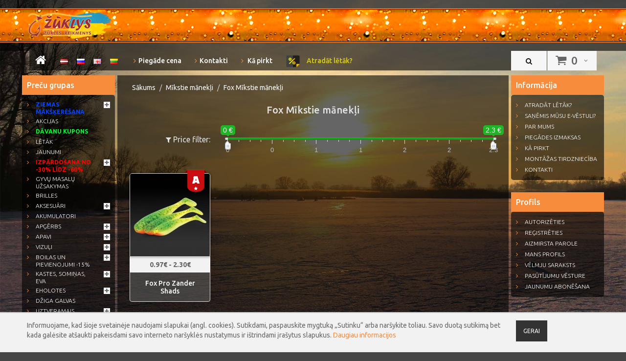

--- FILE ---
content_type: text/html; charset=utf-8
request_url: https://zuklys.lv/mikstie-manekli/fox-mikstie-manekli
body_size: 22635
content:
<!DOCTYPE html>
<!--[if IE]><![endif]-->
<!--[if IE 8 ]><html dir="ltr" lang="lv" class="ie8"><![endif]-->
<!--[if IE 9 ]><html dir="ltr" lang="lv" class="ie9"><![endif]-->
<!--[if (gt IE 9)|!(IE)]><!-->
<html dir="ltr" lang="lv">
<!--<![endif]-->
<head>
<meta charset="UTF-8" />
<meta name="viewport" content="width=device-width, initial-scale=1">
<title>Fox Mīkstie mānekļi - zuklys.lv | Žūklės reikmenys</title>
<meta property="og:title" content="Fox Mīkstie mānekļi - zuklys.lv | Žūklės reikmenys">
<meta property="og:type" content="website">
<meta property="og:url" content="https://zuklys.lv/mikstie-manekli/fox-mikstie-manekli">

<link href='https://fonts.googleapis.com/css?family=Ubuntu:400,300,500,700&amp;subset=latin,latin-ext' rel='stylesheet' type='text/css'>
<base href="https://zuklys.lv/" />
<link rel="alternate" hreflang="x-default" href="https://zuklys.lv/guminukai-bendra-lt/fox-guminukai-lt" /><link rel="alternate" hreflang="en" href="https://zuklys.lv/guminukai-bendra-en/fox-guminukai" /><link rel="alternate" hreflang="ru" href="https://zuklys.lv/guminukai-bendra-ru/fox-guminukai-ru" /><link rel="alternate" hreflang="lv" href="https://zuklys.lv/mikstie-manekli/fox-mikstie-manekli" />			


<meta name="keywords" content= "fox mīkstie mānekļi" />
<meta http-equiv="X-UA-Compatible" content="IE=edge">

<link href="http://zuklys.lv/mikstie-manekli/fox-mikstie-manekli" rel="canonical" />

<link href="catalog/view/theme/theme511/stylesheet/all.concat.css?v=28" rel="stylesheet">
<link href="catalog/view/javascript/jquery/magnific/magnific-popup.css" type="text/css" rel="stylesheet" media="screen" />
<link href="catalog/view/javascript/featured_categories/css/featured_categories.css" type="text/css" rel="stylesheet" media="screen" />

<script type="text/javascript" src="catalog/view/javascript/jquery/jquery-2.1.1.min.js"></script>

<!--custom script-->
<script src="catalog/view/javascript/jquery/magnific/jquery.magnific-popup.min.js" type="text/javascript"></script>
<script src="https://www.google.com/recaptcha/api.js" type="text/javascript"></script>
<script src="catalog/view/javascript/featured_categories/featured_categories.js" type="text/javascript"></script>
<script src="catalog/view/javascript/do-not-track.js" type="text/javascript"></script>
<!--[if lt IE 9]><div style='clear:both;height:59px;padding:0 15px 0 15px;position:relative;z-index:10000;text-align:center;'><a href="http://www.microsoft.com/windows/internet-explorer/default.aspx?ocid=ie6_countdown_bannercode"><img src="http://storage.ie6countdown.com/assets/100/images/banners/warning_bar_0000_us.jpg" border="0" height="42" width="820" alt="You are using an outdated browser. For a faster, safer browsing experience, upgrade for free today." /></a></div><![endif]--> 
<!-- Global site tag (gtag.js) - Google Analytics -->
<script async src="https://www.googletagmanager.com/gtag/js?id=UA-130214338-1"></script>
<script>
  window.dataLayer = window.dataLayer || [];
  function gtag(){dataLayer.push(arguments);}
  gtag('js', new Date());

  gtag('config', 'UA-130214338-1');
</script>
<script>(function(w,d,s,l,i){w[l]=w[l]||[];w[l].push({'gtm.start':
new Date().getTime(),event:'gtm.js'});var f=d.getElementsByTagName(s)[0], j=d.createElement(s),dl=l!='dataLayer'?'&l='+l:'';j.async=true;j.src=
'https://www.googletagmanager.com/gtm.js?id='+i+dl;f.parentNode.insertBefore(j,f);
})(window,document,'script','dataLayer','GTM-PJ4P88Z');</script>


<script type="text/javascript">
    var addButtonChecker = {
        'AddToCartProduct': function(product_id, quantity) {
            var productDataAjax = $('#product input[type=\'text\'], #product input[type=\'hidden\'], #product input[type=\'radio\']:checked, #product input[type=\'checkbox\']:checked, #product select, #product textarea').serialize();
            if (!productDataAjax) {
                var productDataAjax = 'product_id=' + product_id + '&quantity=' + (typeof(quantity) != 'undefined' ? quantity : 1);
            }
            $.ajax({
                async: false,
                url: 'index.php?route=checkout/cart/checkAddToCart',
                type: 'post',
                data: productDataAjax,
                dataType: 'json',
                success: function(jsonClickCheck) {
                    if (typeof doNotTrackMe !== "function" || !doNotTrackMe() && jsonClickCheck['AddToCart']!='') {
                        (new Function(jsonClickCheck['AddToCart']))()
                    }
                }
            });
        },
        'AddToCart': function(product_id, quantity) {
            $.ajax({
                async: false,
                url: 'index.php?route=checkout/cart/checkAddToCart',
                type: 'post',
                data: 'product_id=' + product_id + '&quantity=' + (typeof(quantity) != 'undefined' ? quantity : 1),
                dataType: 'json',
                success: function(jsonClickCheck) {
                    if (typeof doNotTrackMe !== "function" || !doNotTrackMe() && jsonClickCheck['AddToCart']!='') {
                        (new Function(jsonClickCheck['AddToCart']))()
                    }
                }
            });
        },
        'AddToWishlist': function(product_id, quantity) {
            $.ajax({
                async: false,
                url: 'index.php?route=checkout/cart/checkAddToWishlist',
                type: 'post',
                data: 'product_id=' + product_id,
                dataType: 'json',
                success: function(jsonClickCheck) {
                    if (typeof doNotTrackMe !== "function" || !doNotTrackMe() && jsonClickCheck['AddToWishlist']!='') {
                        (new Function(jsonClickCheck['AddToWishlist']))()
                    }
                }
            });
        }
    }
</script>

						

            <style>
                body{
                    background-image: url('/uploads/background/ziema/2.jpg?v=1') !important;
                }
            </style>
            
</head>
<body class="product-category-1622_3336">
<a href="http://zuklys.lv/radau-pigiau-lv" class="show side-arrow-found hidden-md hidden-lg"><img src="/image/discount.png" height="30"/></a>

<a href="javascript:void(0);" class="slider-arrow show side-arrow hidden-md hidden-lg"><i class="fa fa-align-justify"></i> Catalog</a>

<a href="javascript:void(0);" class="slider-arrow-search show side-arrow-search hidden-md hidden-lg"><i class="fa fa-search" style="font-size:14px;"></i></a>
<!-- Google Tag Manager (noscript) -->
<noscript><iframe src="https://www.googletagmanager.com/ns.html?id=GTM-PJ4P88Z"
height="0" width="0" style="display:none;visibility:hidden"></iframe></noscript>
<!-- End Google Tag Manager (noscript) -->
<!-- swipe menu -->
<div class="swipe">
	<div class="swipe-menu">
		<ul>			
			<li><a href="https://zuklys.lv/account" title="Mans profils"><i class="fa fa-user"></i> <span>Mans profils</span></a></li>
												<li><a href="http://zuklys.lv/index.php?route=checkout/cart" title="Pirkumu grozs"><i class="fa fa-shopping-cart"></i> <span>Pirkumu grozs</span></a></li>
			<li><a href="https://zuklys.lv/index.php?route=checkout/checkout" title="Noformēt pirkumu"><i class="fa fa-share"></i> <span>Noformēt pirkumu</span></a></li>
		</ul>
				<ul class="foot">
									<li><a href="http://zuklys.lv/radau-pigiau-lv">Atradāt lētāk?</a></li>
						<li><a href="http://zuklys.lv/privatuma-politika.html">PRIVĀTUMA POLITIKA</a></li>
						<li><a href="http://zuklys.lv/par-mums.html">Par mums</a></li>
						<li><a href="http://zuklys.lv/piegades-izmaksas.html">Piegādes izmaksas</a></li>
						<li><a href="http://zuklys.lv/noteikumi-un-nosacijumi.html">NOTEIKUMI UN NOSACĪJUMI</a></li>
						<li><a href="http://zuklys.lv/cookies-lv">Cookies</a></li>
						            
		</ul>
				<ul class="foot foot-1">
			<li><a href="http://zuklys.lv/contact">Kontakti</a></li>
						<li><a href="http://zuklys.lv/sitemap">Vietnes karte</a></li>
		</ul>
				<ul class="foot foot-3">
			<li><a href="https://zuklys.lv/index.php?route=account/order">Pasūtījumu vēsture</a></li>
			<li><a href="https://zuklys.lv/index.php?route=account/newsletter">Jaunumu abonēšana</a></li>
		</ul>
	</div>
</div>
<div id="page">
<div class="shadow"></div>
<div class="toprow-1">
	<div class="languages-mobile" style="display:flex; align-items:center; height:100%;"><div class="pull-right box-language">
<form action="https://zuklys.lv/index.php?route=common/language/language" method="post" enctype="multipart/form-data" id="language">
      <a href="lv"><img class="" src="image/flags/lv.png" alt="Latviešu" title="Latviešu" /></a>
      <a href="ru"><img class="" src="image/flags/ru.png" alt="Русский" title="Русский" /></a>
      <a href="en"><img class="" src="image/flags/gb.png" alt="English" title="English" /></a>
      <a href="lt"><img class="" src="image/flags/lt.png" alt="Lietuvių" title="Lietuvių" /></a>
    <input type="hidden" name="code" value="" />
  <input type="hidden" name="redirect" value="https://zuklys.lv/mikstie-manekli/fox-mikstie-manekli" />

</form>
</div>


</div>
	<a class="swipe-control" href="#"><i class="fa fa-align-justify"></i></a>
</div>
<div style="display:none;"></div>
<header>
	<div class="container header-main-container">
	<div class="row">
	<div class="col-sm-12">
		<div id="logo" style="position:relative">
            <a href="/" style="display:block; position:absolute;z-index:99;width:173px;height:70px;"></a>
                        <img src="https://zuklys.lv/image/zuklys.png" alt="zuklys.lv - UAB Vilmanda" title="zuklys.lv - UAB Vilmanda" />

            		</div>
                <div class="fixed-wrapper">
        <div class="row container">
            <div class="col-sm-12 p0-5 fixed-on-scroll">
                <div class="box-cart">
<div id="cart">
	<button type="button" data-toggle="dropdown" data-loading-text="Ielādē..." class="dropdown-toggle">
		<i class="fa fa-shopping-cart"></i> 
		<span id="cart-total">0 prece(s) - 0.00€</span>
		<span id="cart-total2">0</span>		<i class="fa fa-angle-down"></i>
	</button>
  <ul class="dropdown-menu pull-right">
		<li>
	  <p class="text-center">Jūsu pirkumu grozs ir tukšs!</p>
	</li>
	  </ul>
</div>
</div>
                <nav id="top">
                    <div id="top-links" class="nav pull-left">
                    <ul class="list-inline">
                        <li class="first"><a href="http://zuklys.lv/" title="Sākums"><i class="fa fa-home"></i></a></li>
                        <li><div class="pull-right box-language">
<form action="https://zuklys.lv/index.php?route=common/language/language" method="post" enctype="multipart/form-data" id="language">
      <a href="lv"><img class="" src="image/flags/lv.png" alt="Latviešu" title="Latviešu" /></a>
      <a href="ru"><img class="" src="image/flags/ru.png" alt="Русский" title="Русский" /></a>
      <a href="en"><img class="" src="image/flags/gb.png" alt="English" title="English" /></a>
      <a href="lt"><img class="" src="image/flags/lt.png" alt="Lietuvių" title="Lietuvių" /></a>
    <input type="hidden" name="code" value="" />
  <input type="hidden" name="redirect" value="https://zuklys.lv/mikstie-manekli/fox-mikstie-manekli" />

</form>
</div>


</li>
                                                <li><a href="http://zuklys.lv/piegades-izmaksas.html" title="Piegāde cena"><i class="fa fa-angle-right"></i>Piegāde cena</a></li>
                        <li><a href="http://zuklys.lv/contact" title="Kontakti"><i class="fa fa-angle-right"></i>Kontakti</a></li>
                        <li><a href="http://zuklys.lv/ka-pirkt.html" title="Kā pirkt"><i class="fa fa-angle-right"></i> Kā pirkt</a></li>
						<li><a href="http://zuklys.lv/radau-pigiau-lv" title="Atradāt lētāk?" style="color:#dcd10c"><img src="/image/discount.png" height="30" style="margin-right:10px;"/> Atradāt lētāk?</a></li>
                                            </ul>
                    </div>
                    <div  class="nav pull-right" style="margin-right:90px;">
                        <ul class="list-inline">
                            <li class="search-holder">
                                <div id="search" style="display:none;">
    <input autocomplete="off" type="text" name="search" value="" placeholder=""  />
    <button type="button" class="button-search"><i class="fa fa-search" style="font-size:14px;"></i></button>
    <button class="button-search-close hidden-md hidden-lg"><i class="glyphicon glyphicon-remove" style="font-size:14px;"></i></button>
</div>                                <button type="button" class="search-trigger"><i class="fa fa-search"></i></button>
                                
                            </li>
                            
                        </ul>
                    </div>
                </nav>
            </div>
        </div>
		</div>
        </div>
		
					</div>	
	</div>
	
				
</header>


<p id="back-top"> <a href="#top"><span></span></a> </p>
<div class="container">

    <div class="row"><aside id="column-left" class="col-xs-12 col-sm-6 col-md-2">
    <div class="tm-category-holder">
<div class="box category">
    <div class="box-heading"><h3>Preču grupas <a href="javascript:void(0);" class="slider-arrow show hidden-md hidden-lg">&laquo;</a></h3></div>
	<div class="box-content">
		<div class="box-category">
            		<ul class="menu">
<li data-category-id='1094' class='top_category'>
<a  style="font-weight:bold;color:#0540ff;"  href="http://zuklys.lv/ziemas-makskeresana">Ziemas makšķerēšana</a>
<i data-category-id='1094' class='fa fa-plus'></i><ul>
<li data-category-id='1090' >
<a href="http://zuklys.lv/ziemas-makskeresana/aksesuari-1632099040" class="parent">Aksesuāri</a>
</li>
<li data-category-id='4577' >
<a href="http://zuklys.lv/ziemas-makskeresana/salaku-sistemas" class="parent">Salaku sistēmas</a>
</li>
<li data-category-id='58' >
<a href="http://zuklys.lv/ziemas-makskeresana/aki" class="parent">Āķi</a>
</li>
<li data-category-id='1045' >
<a href="http://zuklys.lv/ziemas-makskeresana/winter-fishing-lines-lv" class="parent">Auklas<i data-category-id='1045' class='fa fa-plus'></i></a><i data-category-id='1045' class='fa fa-plus'></i><ul>
<li data-category-id='315' >
<a href="http://zuklys.lv/ziemas-makskeresana/winter-fishing-lines-lv/fluorkarbona" class="parent">Fluorkarbona</a>
</li>
<li data-category-id='1042' >
<a href="http://zuklys.lv/ziemas-makskeresana/winter-fishing-lines-lv/monofilamenta" class="parent">Monofilamenta</a>
</li>

</ul>

</li>
<li data-category-id='1091' >
<a href="http://zuklys.lv/ziemas-makskeresana/avizeles-lv" class="parent">Avižėlės<i data-category-id='1091' class='fa fa-plus'></i></a><i data-category-id='1091' class='fa fa-plus'></i><ul>
<li data-category-id='3531' >
<a href="http://zuklys.lv/ziemas-makskeresana/avizeles-lv/salaku" class="parent">Salaku</a>
</li>
<li data-category-id='6009' >
<a href="http://zuklys.lv/ziemas-makskeresana/avizeles-lv/svinines-avizeles-lv" class="parent">Švininės</a>
</li>
<li data-category-id='4493' >
<a href="http://zuklys.lv/ziemas-makskeresana/avizeles-lv/velniukai-lv" class="parent">Velniukai</a>
</li>
<li data-category-id='323' >
<a href="http://zuklys.lv/ziemas-makskeresana/avizeles-lv/volframines-lv" class="parent">Volframinės</a>
</li>
<li data-category-id='4574' >
<a href="http://zuklys.lv/ziemas-makskeresana/avizeles-lv/palijoms-lv" class="parent">Palijoms</a>
</li>
<li data-category-id='13067' >
<a href="http://zuklys.lv/ziemas-makskeresana/avizeles-lv/seliavines-avizeles-nimfos-lv" class="parent">Seliavinės avižėlės / Nimfos</a>
</li>
<li data-category-id='338' >
<a href="http://zuklys.lv/ziemas-makskeresana/avizeles-lv/kuusamo-1861996754" class="parent">Kuusamo</a>
</li>
<li data-category-id='2382' >
<a href="http://zuklys.lv/ziemas-makskeresana/avizeles-lv/vegelines-lv" class="parent">Vėgelinės</a>
</li>

</ul>

</li>
<li data-category-id='1024' >
<a href="http://zuklys.lv/ziemas-makskeresana/balansieri" class="parent">Balansieri<i data-category-id='1024' class='fa fa-plus'></i></a><i data-category-id='1024' class='fa fa-plus'></i><ul>
<li data-category-id='11031' >
<a href="http://zuklys.lv/ziemas-makskeresana/balansieri/13-fishing-vib-lv" class="parent">13 Fishing</a>
</li>
<li data-category-id='7561' >
<a href="http://zuklys.lv/ziemas-makskeresana/balansieri/akara-balansyrai-vibai-lv" class="parent">Akara</a>
</li>
<li data-category-id='319' >
<a href="http://zuklys.lv/ziemas-makskeresana/balansieri/kuusamo-lv" class="parent">Kuusamo</a>
</li>
<li data-category-id='2384' >
<a href="http://zuklys.lv/ziemas-makskeresana/balansieri/lucky-john-balansyrai-vibai-lv" class="parent">Lucky John balansyrai / Vib'ai</a>
</li>
<li data-category-id='7468' >
<a href="http://zuklys.lv/ziemas-makskeresana/balansieri/progress-balansieri-lv" class="parent">Progress</a>
</li>
<li data-category-id='48' >
<a href="http://zuklys.lv/ziemas-makskeresana/balansieri/rapala" class="parent">Rapala Balansyrai</a>
</li>

</ul>

</li>
<li data-category-id='543' >
<a href="http://zuklys.lv/ziemas-makskeresana/esmas" class="parent">Ēsmas</a>
</li>
<li data-category-id='21' >
<a href="http://zuklys.lv/ziemas-makskeresana/kastes-un-kastites" class="parent">Kastes un Kastītes<i data-category-id='21' class='fa fa-plus'></i></a><i data-category-id='21' class='fa fa-plus'></i><ul>
<li data-category-id='1093' >
<a href="http://zuklys.lv/ziemas-makskeresana/kastes-un-kastites/kastes" class="parent">Kastes</a>
</li>
<li data-category-id='20' >
<a href="http://zuklys.lv/ziemas-makskeresana/kastes-un-kastites/kastites" class="parent">Kastītes</a>
</li>
<li data-category-id='3543' >
<a href="http://zuklys.lv/ziemas-makskeresana/kastes-un-kastites/putplast-kastites" class="parent">Putplast Kastītes</a>
</li>

</ul>

</li>
<li data-category-id='3495' >
<a href="http://zuklys.lv/ziemas-makskeresana/kreslini" class="parent">Krēsliņi</a>
</li>
<li data-category-id='1021' >
<a href="http://zuklys.lv/ziemas-makskeresana/maksk-ieliktni" class="parent">Makšķ. Ieliktņi</a>
</li>
<li data-category-id='734' >
<a href="http://zuklys.lv/ziemas-makskeresana/manekli" class="parent">Mānekļi</a>
</li>
<li data-category-id='6031' >
<a href="http://zuklys.lv/ziemas-makskeresana/paruosi-velniukai-lv" class="parent">Paruošti velniukai</a>
</li>
<li data-category-id='7543' >
<a href="http://zuklys.lv/ziemas-makskeresana/pludes-ziemines-lv" class="parent">Plūdės žieminės</a>
</li>
<li data-category-id='2441' >
<a href="http://zuklys.lv/ziemas-makskeresana/sardzini" class="parent">Sardziņi</a>
</li>
<li data-category-id='6025' >
<a href="http://zuklys.lv/ziemas-makskeresana/sistemeles-palijoms-lv" class="parent">Sistemėlės palijoms</a>
</li>
<li data-category-id='1053' >
<a href="http://zuklys.lv/ziemas-makskeresana/spoles" class="parent">Spoles</a>
</li>
<li data-category-id='1092' >
<a href="http://zuklys.lv/ziemas-makskeresana/urbji" class="parent">Urbji</a><i data-category-id='1092' class='fa fa-plus'></i><ul>
<li data-category-id='11029' >
<a href="http://zuklys.lv/ziemas-makskeresana/urbji/ice-drills-adapters-lv" class="parent">Adapters</a>
</li>
<li data-category-id='11030' >
<a href="http://zuklys.lv/ziemas-makskeresana/urbji/atsarginiai-peiliukai-lv" class="parent">Atsarginiai peiliukai</a>
</li>
<li data-category-id='11037' >
<a href="http://zuklys.lv/ziemas-makskeresana/urbji/icedrills-accessories-lv" class="parent">Priedai, apsaugos, prailginimai ir dalys</a>
</li>
<li data-category-id='11060' >
<a href="http://zuklys.lv/ziemas-makskeresana/urbji/graztu-deklai-lv" class="parent">Grąžtų dėklai</a>
</li>

</ul>

</li>
<li data-category-id='1062' >
<a href="http://zuklys.lv/ziemas-makskeresana/zibuli" class="parent">Žibuļi</a><i data-category-id='1062' class='fa fa-plus'></i><ul>
<li data-category-id='5947' >
<a href="http://zuklys.lv/ziemas-makskeresana/zibuli/balzer-ziemines-blizgutes-lv" class="parent">Balzer</a>
</li>
<li data-category-id='2802' >
<a href="http://zuklys.lv/ziemas-makskeresana/zibuli/blue-fox-lv" class="parent">Blue Fox</a>
</li>
<li data-category-id='1061' >
<a href="http://zuklys.lv/ziemas-makskeresana/zibuli/kuusamo-1048437600" class="parent">Kuusamo</a>
</li>
<li data-category-id='8425' >
<a href="http://zuklys.lv/ziemas-makskeresana/zibuli/lucky-john-ziemines-blizgutes-lv" class="parent">Lucky John</a>
</li>
<li data-category-id='11147' >
<a href="http://zuklys.lv/ziemas-makskeresana/zibuli/vmc-icefishing-spoons-lv" class="parent">VMC</a>
</li>
<li data-category-id='3517' >
<a href="http://zuklys.lv/ziemas-makskeresana/zibuli/zibuli-lietuviskos" class="parent">Žibuļi Lietuviškos</a>
</li>

</ul>

</li>
<li data-category-id='1085' >
<a href="http://zuklys.lv/ziemas-makskeresana/meskerytes-lv" class="parent">Meškerytės<i data-category-id='1085' class='fa fa-plus'></i></a><i data-category-id='1085' class='fa fa-plus'></i><ul>
<li data-category-id='11107' >
<a href="http://zuklys.lv/ziemas-makskeresana/meskerytes-lv/icefshingrod-mormishka-ru" class="parent">Žieminės Balalaikos</a>
</li>
<li data-category-id='11112' >
<a href="http://zuklys.lv/ziemas-makskeresana/meskerytes-lv/su-inercine-ritele-lv" class="parent">Su Inercine ritele</a>
</li>
<li data-category-id='11108' >
<a href="http://zuklys.lv/ziemas-makskeresana/meskerytes-lv/icefishing-spinning-rods-lv" class="parent">Žieminiai Spiningai</a>
</li>
<li data-category-id='11109' >
<a href="http://zuklys.lv/ziemas-makskeresana/meskerytes-lv/seliavines-stintines-meskerytes-lv" class="parent">Seliavinės / Stintinės</a>
</li>
<li data-category-id='11308' >
<a href="http://zuklys.lv/ziemas-makskeresana/meskerytes-lv/ziemines-dugnines-lv" class="parent">Žieminės dugninės</a>
</li>
<li data-category-id='11115' >
<a href="http://zuklys.lv/ziemas-makskeresana/meskerytes-lv/zieminiu-spiningu-komplektai-lv" class="parent">Žieminių Spiningų komplektai</a>
</li>

</ul>

</li>

</ul>

</li>
<li data-category-id='1666' class='top_category'>
<a  style=""  href="http://zuklys.lv/akcijas">AKCIJAS</a>

</li>
<li data-category-id='2795' class='top_category'>
<a  style="font-weight:bold;color:#00ff30;"  href="http://zuklys.lv/dovanu-kuponas-lv">DĀVANU KUPONS</a>

</li>
<li data-category-id='3582' class='top_category'>
<a  style=""  href="http://zuklys.lv/letak">LĒTĀK</a>

</li>
<li data-category-id='1665' class='top_category'>
<a  style=""  href="http://zuklys.lv/jaunumi">JAUNUMI</a>

</li>
<li data-category-id='4180' class='top_category'>
<a  style="font-weight:bold;color:#ff0000;"  href="http://zuklys.lv/izpardosana-no-30-lidz-60">IZPĀRDOŠANA NO -30% LĪDZ -60%</a>
<i data-category-id='4180' class='fa fa-plus'></i><ul>
<li data-category-id='4179' >
<a href="http://zuklys.lv/izpardosana-no-30-lidz-60/karpu-makskeresanai-isparduotuve" class="parent">Karpu makšķerēšanai išparduotuvė</a>
</li>
<li data-category-id='11801' >
<a href="http://zuklys.lv/izpardosana-no-30-lidz-60/pludinei-ir-dugninei-isparduotuve-lv" class="parent">Plūdinei ir dugninei išparduotuvė</a>
</li>
<li data-category-id='4181' >
<a href="http://zuklys.lv/izpardosana-no-30-lidz-60/spiningavimui-isparduotuve" class="parent">Spiningavimui išparduotuvė</a>
</li>
<li data-category-id='4496' >
<a href="http://zuklys.lv/izpardosana-no-30-lidz-60/esmas-boilas-ir-priedai-isparduotuve" class="parent">Ēsmas, boilas ir priedai išparduotuvė</a>
</li>
<li data-category-id='12039' >
<a href="http://zuklys.lv/izpardosana-no-30-lidz-60/jurinei-zvejybai-isparduotuve-lv" class="parent">Jūrinei žvejybai išparduotuvė</a>
</li>
<li data-category-id='12768' >
<a href="http://zuklys.lv/izpardosana-no-30-lidz-60/spiningines-meskeres-isparduotuve-lv" class="parent">Spininginės meškerės išparduotuvė</a>
</li>
<li data-category-id='12769' >
<a href="http://zuklys.lv/izpardosana-no-30-lidz-60/karpines-meskeres-isparduotuve-lv" class="parent">Karpinės meškerės išparduotuvė</a>
</li>
<li data-category-id='12770' >
<a href="http://zuklys.lv/izpardosana-no-30-lidz-60/jurines-meskeres-isparduotuve-lv" class="parent">Jūrinės meškerės išparduotuvė</a>
</li>
<li data-category-id='4516' >
<a href="http://zuklys.lv/izpardosana-no-30-lidz-60/aksesuari-spoles-makskeres-isparduotuve" class="parent">Aksesuarai išparduotuvė</a>
</li>

</ul>

</li>
<li data-category-id='13791' class='top_category'>
<a  style=""  href="http://zuklys.lv/gyvu-masalu-uzsakymas-lv">Gyvų masalų užsakymas</a>

</li>
<li data-category-id='197' class='top_category'>
<a  style=""  href="http://zuklys.lv/brilles">BRILLES</a>

</li>
<li data-category-id='1649' class='top_category'>
<a  style=""  href="http://zuklys.lv/aksesuari-1243910415">Aksesuāri</a>
<i data-category-id='1649' class='fa fa-plus'></i><ul>
<li data-category-id='912' >
<a href="http://zuklys.lv/aksesuari-1243910415/makskeresanai" class="parent">MAKŠĶERĒŠANAI</a>
</li>
<li data-category-id='1481' >
<a href="http://zuklys.lv/aksesuari-1243910415/turismam" class="parent">Tūrismam</a>
</li>
<li data-category-id='7618' >
<a href="http://zuklys.lv/aksesuari-1243910415/meskerykociu-suverzejai-ir-apsaugos-lv" class="parent">Meškerykočių suveržėjai ir apsaugos</a>
</li>
<li data-category-id='7607' >
<a href="http://zuklys.lv/aksesuari-1243910415/replytes-ir-znyples-lv" class="parent">Replytės ir žnyplės</a>
</li>
<li data-category-id='7616' >
<a href="http://zuklys.lv/aksesuari-1243910415/fishing-sclaes-and-grippers-lv" class="parent">Svarstyklės ir žuvies griebtuvai</a>
</li>
<li data-category-id='7617' >
<a href="http://zuklys.lv/aksesuari-1243910415/tepalai-siliokonas-ir-chemija-lv" class="parent">Tepalai, siliokonas ir chemija</a>
</li>
<li data-category-id='7615' >
<a href="http://zuklys.lv/aksesuari-1243910415/fishing-scissors-lv" class="parent">Žirklutės</a>
</li>
<li data-category-id='1105' >
<a href="http://zuklys.lv/aksesuari-1243910415/rapala-635140309" class="parent">Rapala</a>
</li>

</ul>

</li>
<li data-category-id='473' class='top_category'>
<a  style=""  href="http://zuklys.lv/akumulatori">AKUMULATORI</a>

</li>
<li data-category-id='1651' class='top_category'>
<a  style=""  href="http://zuklys.lv/apgerbs">APĢĒRBS</a>
<i data-category-id='1651' class='fa fa-plus'></i><ul>
<li data-category-id='7376' >
<a href="http://zuklys.lv/apgerbs/ispardavimas-lv" class="parent">APRANGOS IŠPARDAVIMAS</a>
</li>
<li data-category-id='3866' >
<a href="http://zuklys.lv/apgerbs/sorti" class="parent">ŠORTI</a>
</li>
<li data-category-id='1957' >
<a href="http://zuklys.lv/apgerbs/apaksbikses" class="parent">APAKŠBIKSES</a>
</li>
<li data-category-id='617' >
<a href="http://zuklys.lv/apgerbs/bikses" class="parent">BIKSES</a>
</li>
<li data-category-id='1961' >
<a href="http://zuklys.lv/apgerbs/bluzoni" class="parent">BLUZONI</a>
</li>
<li data-category-id='1959' >
<a href="http://zuklys.lv/apgerbs/cimdi" class="parent">CIMDI</a>
</li>
<li data-category-id='1628' >
<a href="http://zuklys.lv/apgerbs/jakas" class="parent">JAKAS</a>
</li>
<li data-category-id='1956' >
<a href="http://zuklys.lv/apgerbs/kostimi" class="parent">KOSTĪMI</a>
</li>
<li data-category-id='3467' >
<a href="http://zuklys.lv/apgerbs/krekli" class="parent">KREKLI</a>
</li>
<li data-category-id='2726' >
<a href="http://zuklys.lv/apgerbs/lietusdrebes" class="parent">LIETUSDRĒBES</a>
</li>
<li data-category-id='1526' >
<a href="http://zuklys.lv/apgerbs/maskas-cepures" class="parent">MASKAS, CEPURES<i data-category-id='1526' class='fa fa-plus'></i></a><i data-category-id='1526' class='fa fa-plus'></i><ul>
<li data-category-id='11384' >
<a href="http://zuklys.lv/apgerbs/maskas-cepures/summer-hats-lv" class="parent">Vasarinės</a>
</li>
<li data-category-id='11379' >
<a href="http://zuklys.lv/apgerbs/maskas-cepures/scarfs-lv" class="parent">Kaklaskarės</a>
</li>
<li data-category-id='11381' >
<a href="http://zuklys.lv/apgerbs/maskas-cepures/kaukes-lv" class="parent">Kaukės</a>
</li>
<li data-category-id='11383' >
<a href="http://zuklys.lv/apgerbs/maskas-cepures/anti-mosquito-caps-lv" class="parent">Nuo uodų / mašalų</a>
</li>
<li data-category-id='11385' >
<a href="http://zuklys.lv/apgerbs/maskas-cepures/winter-hats-lv" class="parent">Žieminės</a>
</li>

</ul>

</li>
<li data-category-id='3016' >
<a href="http://zuklys.lv/apgerbs/peldosie-kostimi" class="parent">PELDOŠIE KOSTĪMI</a>
</li>
<li data-category-id='3051' >
<a href="http://zuklys.lv/apgerbs/siltas-vestes" class="parent">VESTES</a>
</li>
<li data-category-id='1960' >
<a href="http://zuklys.lv/apgerbs/zekes" class="parent">ZEĶES</a>
</li>

</ul>

</li>
<li data-category-id='1627' class='top_category'>
<a  style=""  href="http://zuklys.lv/apavi">APAVI</a>
<i data-category-id='1627' class='fa fa-plus'></i><ul>
<li data-category-id='8625' >
<a href="http://zuklys.lv/apavi/avalynes-dziovintuvai-lv" class="parent">Avalynės džiovintuvai</a>
</li>
<li data-category-id='12007' >
<a href="http://zuklys.lv/apavi/york-pvc-bridkelnes-lv" class="parent">York PVC Bridkelnės</a>
</li>
<li data-category-id='9850' >
<a href="http://zuklys.lv/apavi/fil-fishing-waders-lv" class="parent">Fil Fishing</a>
</li>
<li data-category-id='4511' >
<a href="http://zuklys.lv/apavi/aku-lv" class="parent">Aku</a>
</li>
<li data-category-id='11156' >
<a href="http://zuklys.lv/apavi/alaskan-wading-shoes-lv" class="parent">Alaskan</a>
</li>
<li data-category-id='285' >
<a href="http://zuklys.lv/apavi/aquaz-lv" class="parent">Aquaz</a>
</li>
<li data-category-id='1479' >
<a href="http://zuklys.lv/apavi/behr" class="parent">Behr</a>
</li>
<li data-category-id='5708' >
<a href="http://zuklys.lv/apavi/chub-1886600567" class="parent">Chub</a>
</li>
<li data-category-id='1521' >
<a href="http://zuklys.lv/apavi/d-a-m-1861571490" class="parent">D.A.M</a>
</li>
<li data-category-id='7254' >
<a href="http://zuklys.lv/apavi/dry-walker-apavi-lv" class="parent">Dry Walker</a>
</li>
<li data-category-id='3634' >
<a href="http://zuklys.lv/apavi/fox-1814907138" class="parent">FOX</a>
</li>
<li data-category-id='3058' >
<a href="http://zuklys.lv/apavi/imax" class="parent">Imax</a>
</li>
<li data-category-id='89' >
<a href="http://zuklys.lv/apavi/lemigo-lv" class="parent">Lemigo</a>
</li>
<li data-category-id='10006' >
<a href="http://zuklys.lv/apavi/Nordman-footwear-lv" class="parent">Nordman</a>
</li>
<li data-category-id='2072' >
<a href="http://zuklys.lv/apavi/norfin-lv" class="parent">Norfin</a>
</li>
<li data-category-id='3062' >
<a href="http://zuklys.lv/apavi/prologic-204787573" class="parent">Prologic</a>
</li>
<li data-category-id='11028' >
<a href="http://zuklys.lv/apavi/rapala-boots-lv" class="parent">Rapala</a>
</li>
<li data-category-id='3056' >
<a href="http://zuklys.lv/apavi/savage-gear-1351625831" class="parent">Savage Gear</a>
</li>
<li data-category-id='3424' >
<a href="http://zuklys.lv/apavi/scierra-1277892339" class="parent">Scierra</a>
</li>
<li data-category-id='7252' >
<a href="http://zuklys.lv/apavi/torvi-apavi-lv" class="parent">Torvi</a>
</li>

</ul>

</li>
<li data-category-id='1625' class='top_category'>
<a  style=""  href="http://zuklys.lv/vizuli">VIZUĻI</a>
<i data-category-id='1625' class='fa fa-plus'></i><ul>
<li data-category-id='7238' >
<a href="http://zuklys.lv/vizuli/abu-garcia-vizuli-lv" class="parent">Abu Garcia</a>
</li>
<li data-category-id='3417' >
<a href="http://zuklys.lv/vizuli/aise" class="parent">Aisė</a>
</li>
<li data-category-id='13173' >
<a href="http://zuklys.lv/vizuli/akara-fishing-spoons-lv" class="parent">Akara</a>
</li>
<li data-category-id='248' >
<a href="http://zuklys.lv/vizuli/ali-lv" class="parent">Ali</a>
</li>
<li data-category-id='4337' >
<a href="http://zuklys.lv/vizuli/d-a-m-1291046622" class="parent">D.A.M</a>
</li>
<li data-category-id='2468' >
<a href="http://zuklys.lv/vizuli/kuusamo-1109570060" class="parent">Kuusamo</a>
</li>
<li data-category-id='3446' >
<a href="http://zuklys.lv/vizuli/lucky-john-877990888" class="parent">Lucky John</a>
</li>
<li data-category-id='8593' >
<a href="http://zuklys.lv/vizuli/luremax-spoons-lv" class="parent">Luremax</a>
</li>
<li data-category-id='2221' >
<a href="http://zuklys.lv/vizuli/mepps" class="parent">Mepps</a>
</li>
<li data-category-id='250' >
<a href="http://zuklys.lv/vizuli/rapala-1984738662" class="parent">Rapala</a>
</li>
<li data-category-id='11460' >
<a href="http://zuklys.lv/vizuli/remen-spoons-lv" class="parent">Remen</a>
</li>
<li data-category-id='4624' >
<a href="http://zuklys.lv/vizuli/savage-gear-1497306613" class="parent">Savage Gear</a>
</li>
<li data-category-id='13633' >
<a href="http://zuklys.lv/vizuli/select-mikro-blizgutės-lv" class="parent">Select mikro blizgutės</a>
</li>
<li data-category-id='13845' >
<a href="http://zuklys.lv/vizuli/toxic-lasisines-blizges-lv" class="parent">Toxic lašišinės blizgės</a>
</li>
<li data-category-id='6558' >
<a href="http://zuklys.lv/vizuli/zumpes-lietuviskos-blizges-lv" class="parent">Zumpė</a>
</li>
<li data-category-id='1539' >
<a href="http://zuklys.lv/vizuli/kibs-lv" class="parent">Kibs</a>
</li>

</ul>

</li>
<li data-category-id='1616' class='top_category'>
<a  style=""  href="http://zuklys.lv/boilas-un-pievienojumi">BOILAS UN PIEVIENOJUMI  -15%</a>
<i data-category-id='1616' class='fa fa-plus'></i><ul>
<li data-category-id='2176' >
<a href="http://zuklys.lv/boilas-un-pievienojumi/aikibaits-lv" class="parent">AikiBaits</a>
</li>
<li data-category-id='5156' >
<a href="http://zuklys.lv/boilas-un-pievienojumi/carp-zoom" class="parent">Carp Zoom</a>
</li>
<li data-category-id='8235' >
<a href="http://zuklys.lv/boilas-un-pievienojumi/cralusso-boiliukai-lv" class="parent">Cralusso</a>
</li>
<li data-category-id='367' >
<a href="http://zuklys.lv/boilas-un-pievienojumi/dynamite-baits" class="parent">Dynamite Baits Boiliai ir priedai</a>
</li>
<li data-category-id='8114' >
<a href="http://zuklys.lv/boilas-un-pievienojumi/extra-carp-boiliai-ir-ju-priedai-lv" class="parent">Extra Carp</a>
</li>
<li data-category-id='13807' >
<a href="http://zuklys.lv/boilas-un-pievienojumi/haldorado-boiliai-ir-priedai-lv" class="parent">Haldorado boiliai ir priedai</a>
</li>
<li data-category-id='2958' >
<a href="http://zuklys.lv/boilas-un-pievienojumi/korda-2046228941" class="parent">Korda</a>
</li>
<li data-category-id='11936' >
<a href="http://zuklys.lv/boilas-un-pievienojumi/marmax-boilies-lv" class="parent">Marmax</a>
</li>
<li data-category-id='8487' >
<a href="http://zuklys.lv/boilas-un-pievienojumi/shimano-boilies-lv" class="parent">Shimano</a>
</li>
<li data-category-id='13649' >
<a href="http://zuklys.lv/boilas-un-pievienojumi/steg-lv" class="parent">Steg boiliukai ir peletės - GAUTAS PAPILDYMAS</a>
</li>
<li data-category-id='12116' >
<a href="http://zuklys.lv/boilas-un-pievienojumi/timar-mix-boiliai-ir-priedai-lv" class="parent">Timar Mix</a>
</li>
<li data-category-id='1613' >
<a href="http://zuklys.lv/boilas-un-pievienojumi/mainline-lv" class="parent">Mainline</a>
</li>

</ul>

</li>
<li data-category-id='1658' class='top_category'>
<a  style=""  href="http://zuklys.lv/kastes-sominas">KASTES, SOMIŅAS, EVA</a>
<i data-category-id='1658' class='fa fa-plus'></i><ul>
<li data-category-id='7651' >
<a href="http://zuklys.lv/kastes-sominas/aksesuaru-dekliukai-lv" class="parent">Aksesuarų dėkliukai</a>
</li>
<li data-category-id='6284' >
<a href="http://zuklys.lv/kastes-sominas/dekliukai-pavadeliams-matavilai-lv" class="parent">Dėkliukai pavadėliams, matavilai</a>
</li>
<li data-category-id='9610' >
<a href="http://zuklys.lv/kastes-sominas/dezutes-gyviems-masalams-lv" class="parent">Dėžutės gyviems masalams / Peletėms</a>
</li>
<li data-category-id='7648' >
<a href="http://zuklys.lv/kastes-sominas/eva-dezutes-rankines-lv" class="parent">EVA Dėžutės, Rankinės<i data-category-id='7648' class='fa fa-plus'></i></a><i data-category-id='7648' class='fa fa-plus'></i><ul>
<li data-category-id='7649' >
<a href="http://zuklys.lv/kastes-sominas/eva-dezutes-rankines-lv/eva-dezutes-lv" class="parent">EVA Dėžutės</a>
</li>
<li data-category-id='7650' >
<a href="http://zuklys.lv/kastes-sominas/eva-dezutes-rankines-lv/eva-rankines-lv" class="parent">EVA Rankinės</a>
</li>

</ul>

</li>
<li data-category-id='83' >
<a href="http://zuklys.lv/kastes-sominas/makskernieku-kastes" class="parent">MAKŠĶERNIEKU KASTES<i data-category-id='83' class='fa fa-plus'></i></a><i data-category-id='83' class='fa fa-plus'></i><ul>
<li data-category-id='8262' >
<a href="http://zuklys.lv/kastes-sominas/makskernieku-kastes/vaikiskos-lv" class="parent">Vaikiškos</a>
</li>
<li data-category-id='5208' >
<a href="http://zuklys.lv/kastes-sominas/makskernieku-kastes/akara-370937397" class="parent">Akara</a>
</li>
<li data-category-id='9593' >
<a href="http://zuklys.lv/kastes-sominas/makskernieku-kastes/atora-fishing-boxes-lv" class="parent">Atora</a>
</li>
<li data-category-id='13467' >
<a href="http://zuklys.lv/kastes-sominas/makskernieku-kastes/bearking-dezutes-lv" class="parent">Bearking Dėžutės</a>
</li>
<li data-category-id='7672' >
<a href="http://zuklys.lv/kastes-sominas/makskernieku-kastes/carp-zoom-boxes-lv" class="parent">Carp Zoom</a>
</li>
<li data-category-id='12732' >
<a href="http://zuklys.lv/kastes-sominas/makskernieku-kastes/mebao-fishing-boxes-lv" class="parent">Mebao</a>
</li>
<li data-category-id='81' >
<a href="http://zuklys.lv/kastes-sominas/makskernieku-kastes/meiho-lv" class="parent">Meiho</a>
</li>
<li data-category-id='11512' >
<a href="http://zuklys.lv/kastes-sominas/makskernieku-kastes/rapala-trackle-tray-lv" class="parent">Rapala</a>
</li>
<li data-category-id='6561' >
<a href="http://zuklys.lv/kastes-sominas/makskernieku-kastes/salmo-zvejybines-dezutes-lv" class="parent">Salmo</a>
</li>
<li data-category-id='4627' >
<a href="http://zuklys.lv/kastes-sominas/makskernieku-kastes/savage-gear-250249818" class="parent">Savage Gear</a>
</li>
<li data-category-id='4171' >
<a href="http://zuklys.lv/kastes-sominas/makskernieku-kastes/scierra" class="parent">Scierra</a>
</li>
<li data-category-id='1528' >
<a href="http://zuklys.lv/kastes-sominas/makskernieku-kastes/plano-lv" class="parent">Plano</a>
</li>

</ul>

</li>
<li data-category-id='82' >
<a href="http://zuklys.lv/kastes-sominas/sominas" class="parent">SOMIŅAS</a>
</li>
<li data-category-id='10254' >
<a href="http://zuklys.lv/kastes-sominas/zvejybiniai-dirzai-lv" class="parent">Žvejybiniai diržai</a>
</li>
<li data-category-id='1239' >
<a href="http://zuklys.lv/kastes-sominas/juras" class="parent">JŪRAS</a>
</li>
<li data-category-id='2661' >
<a href="http://zuklys.lv/kastes-sominas/dzesesanas-somas" class="parent">DZESĒŠANAS SOMAS</a>
</li>
<li data-category-id='3280' >
<a href="http://zuklys.lv/kastes-sominas/ieliktni-pludiniem" class="parent">IELIKTŅI PLUDIŅIEM</a>
</li>

</ul>

</li>
<li data-category-id='1599' class='top_category'>
<a  style=""  href="http://zuklys.lv/eholotes">EHOLOTES</a>
<i data-category-id='1599' class='fa fa-plus'></i><ul>
<li data-category-id='2123' >
<a href="http://zuklys.lv/eholotes/deeper-lv" class="parent">Deeper</a>
</li>
<li data-category-id='10172' >
<a href="http://zuklys.lv/eholotes/praktik-echolot-lv" class="parent">Praktik</a>
</li>

</ul>

</li>
<li data-category-id='1954' class='top_category'>
<a  style=""  href="http://zuklys.lv/dziga-galvas">DŽIGA GALVAS</a>

</li>
<li data-category-id='1654' class='top_category'>
<a  style=""  href="http://zuklys.lv/uztveramais-tiklins-729871786">Uztveramais tīkliņš</a>
<i data-category-id='1654' class='fa fa-plus'></i><ul>
<li data-category-id='13001' >
<a href="http://zuklys.lv/uztveramais-tiklins-729871786/veziu-gaudykles-buciai-lv" class="parent">Vėžių gaudyklės / Bučiai</a>
</li>
<li data-category-id='7594' >
<a href="http://zuklys.lv/uztveramais-tiklins-729871786/graibstai-sulankstoma-galva-ir-teleskopine-rankena-lv" class="parent">Graibštai sulankstoma galva ir teleskopine rankena</a>
</li>
<li data-category-id='7595' >
<a href="http://zuklys.lv/uztveramais-tiklins-729871786/graibstai-su-pilnai-armuota-galva-lv" class="parent">Graibštai su pilnai armuota galva</a>
</li>
<li data-category-id='7591' >
<a href="http://zuklys.lv/uztveramais-tiklins-729871786/graibstu-rankenos-lv" class="parent">Graibšto rankenos</a>
</li>
<li data-category-id='7590' >
<a href="http://zuklys.lv/uztveramais-tiklins-729871786/zvejybiniu-graibstu-galvos-lv" class="parent">Graibštų galvos</a>
</li>
<li data-category-id='7592' >
<a href="http://zuklys.lv/uztveramais-tiklins-729871786/karpiniai-graibstai-lv" class="parent">Karpiniai graibštai</a>
</li>
<li data-category-id='7593' >
<a href="http://zuklys.lv/uztveramais-tiklins-729871786/vienrankiai-graibstai-lv" class="parent">Vienrankiai graibštai</a>
</li>
<li data-category-id='7596' >
<a href="http://zuklys.lv/uztveramais-tiklins-729871786/graibstu-priedai-rem-komplektai-plaukmenys-lv" class="parent">Graibštų priedai, rem komplektai, plaukmenys</a>
</li>

</ul>

</li>
<li data-category-id='1622' class='top_category'>
<a  style=""  href="http://zuklys.lv/mikstie-manekli">Mīkstie mānekļi</a>
<i data-category-id='1622' class='fa fa-plus'></i><ul>
<li data-category-id='9968' >
<a href="http://zuklys.lv/mikstie-manekli/perch-systems-lv" class="parent">Sistemėlės ešeriams</a>
</li>
<li data-category-id='4626' >
<a href="http://zuklys.lv/mikstie-manekli/pavadinas-ar-akiem" class="parent">Aksesuarai guminukų kaustymui</a>
</li>
<li data-category-id='1988' >
<a href="http://zuklys.lv/mikstie-manekli/uodo-truklio-ir-muses-lervos-lv" class="parent">Uodo trūklio ir musės lervos</a>
</li>
<li data-category-id='13463' >
<a href="http://zuklys.lv/mikstie-manekli/bearking-guminukai-lv" class="parent">Bearking guminukai</a>
</li>
<li data-category-id='2234' >
<a href="http://zuklys.lv/mikstie-manekli/crazy-fish-mikstie-manekli" class="parent">Crazy Fish Mīkstie mānekļi</a>
</li>
<li data-category-id='12076' >
<a href="http://zuklys.lv/mikstie-manekli/delalande-silicone-lures-lv" class="parent">Delalande</a>
</li>
<li data-category-id='6677' >
<a href="http://zuklys.lv/mikstie-manekli/fanatik-guminukai-lv" class="parent">Fanatik</a>
</li>
<li data-category-id='13006' >
<a href="http://zuklys.lv/mikstie-manekli/fishup-silicone-lures-lv" class="parent">FishUp</a>
</li>
<li data-category-id='3336' class='active'>
<a href="http://zuklys.lv/mikstie-manekli/fox-mikstie-manekli" class="active">Fox Mīkstie mānekļi</a>
</li>
<li data-category-id='4128' >
<a href="http://zuklys.lv/mikstie-manekli/keitech-mikstie-manekli" class="parent">Keitech Mīkstie mānekļi</a>
</li>
<li data-category-id='13660' >
<a href="http://zuklys.lv/mikstie-manekli/kingfisher-guminukai-lv" class="parent">Kingfisher guminukai</a>
</li>
<li data-category-id='1903' >
<a href="http://zuklys.lv/mikstie-manekli/lucky-john-mikstie-manekli" class="parent">Lucky John Mīkstie mānekļi</a>
</li>
<li data-category-id='9759' >
<a href="http://zuklys.lv/mikstie-manekli/narval-softlures-lv" class="parent">Narval</a>
</li>
<li data-category-id='5904' >
<a href="http://zuklys.lv/mikstie-manekli/perchik-mikstie-manekli" class="parent">Perchik Mīkstie mānekļi</a>
</li>
<li data-category-id='1799' >
<a href="http://zuklys.lv/mikstie-manekli/pontoon-21-mikstie-manekli" class="parent">Pontoon 21 Mīkstie mānekļi</a>
</li>
<li data-category-id='12374' >
<a href="http://zuklys.lv/mikstie-manekli/rapala-soft-lures-lv" class="parent">Rapala</a>
</li>
<li data-category-id='2528' >
<a href="http://zuklys.lv/mikstie-manekli/reins-mikstie-manekli" class="parent">Reins Mīkstie mānekļi</a>
</li>
<li data-category-id='5494' >
<a href="http://zuklys.lv/mikstie-manekli/relax" class="parent">Relax</a>
</li>
<li data-category-id='2482' >
<a href="http://zuklys.lv/mikstie-manekli/savage-gear-mikstie-manekli" class="parent">Savage Gear Mīkstie mānekļi</a>
</li>
<li data-category-id='3331' >
<a href="http://zuklys.lv/mikstie-manekli/storm-mikstie-manekli" class="parent">Storm Mīkstie mānekļi</a>
</li>
<li data-category-id='8312' >
<a href="http://zuklys.lv/mikstie-manekli/westin-softlures-lv" class="parent">Westin</a>
</li>

</ul>

</li>
<li data-category-id='7988' class='top_category'>
<a  style=""  href="http://zuklys.lv/gyvi-masalai-lv">Gyvi masalai</a>

</li>
<li data-category-id='4972' class='top_category'>
<a  style=""  href="http://zuklys.lv/aprikojuma-ratini">Aprīkojuma Ratiņi</a>

</li>
<li data-category-id='1660' class='top_category'>
<a  style=""  href="http://zuklys.lv/esmas-un-piedevas">Ēsmas un piedevas</a>
<i data-category-id='1660' class='fa fa-plus'></i><ul>
<li data-category-id='6515' >
<a href="http://zuklys.lv/esmas-un-piedevas/professional-jaukai-ir-priedai-lv" class="parent">Professional</a>
</li>
<li data-category-id='6265' >
<a href="http://zuklys.lv/esmas-un-piedevas/zarp-zoom-emas-un-priedevas-lv" class="parent">Carp Zoom</a>
</li>
<li data-category-id='13732' >
<a href="http://zuklys.lv/esmas-un-piedevas/champion-feed-jaukai-lv" class="parent">Champion Feed jaukai</a>
</li>
<li data-category-id='1277' >
<a href="http://zuklys.lv/esmas-un-piedevas/dynamite-baits-1017433107" class="parent">Dynamite Baits Jaukai ir priedai</a>
</li>
<li data-category-id='9627' >
<a href="http://zuklys.lv/esmas-un-piedevas/feeder-competition-jaukai-ir-priedai-lv" class="parent">Feeder Competition</a>
</li>
<li data-category-id='12999' >
<a href="http://zuklys.lv/esmas-un-piedevas/fishdream-italix-lv" class="parent">Fish dream / Italix</a>
</li>
<li data-category-id='13802' >
<a href="http://zuklys.lv/esmas-un-piedevas/lorpio-jaukai-zvejybai-lv" class="parent">Lorpio groundbaits</a>
</li>
<li data-category-id='9639' >
<a href="http://zuklys.lv/esmas-un-piedevas/marmax-jaukai-lv" class="parent">Marmax jaukai</a>
</li>
<li data-category-id='13606' >
<a href="http://zuklys.lv/esmas-un-piedevas/sensas-jaukai-ir-priedai-lv" class="parent">Sensas -20%</a>
</li>
<li data-category-id='2242' >
<a href="http://zuklys.lv/esmas-un-piedevas/timar-mix-lv" class="parent">Timar Mix</a>
</li>
<li data-category-id='1617' >
<a href="http://zuklys.lv/esmas-un-piedevas/traper-lv" class="parent">Traper</a><i data-category-id='1617' class='fa fa-plus'></i><ul>
<li data-category-id='1363' >
<a href="http://zuklys.lv/esmas-un-piedevas/traper-lv/piederumi-910855550" class="parent">Piederumi</a>
</li>

</ul>

</li>
<li data-category-id='2650' >
<a href="http://zuklys.lv/esmas-un-piedevas/balzer-2013895673" class="parent">Balzer</a>
</li>

</ul>

</li>
<li data-category-id='1295' class='top_category'>
<a  style=""  href="http://zuklys.lv/jurai-lv">Jūrai</a>
<i data-category-id='1295' class='fa fa-plus'></i><ul>
<li data-category-id='2477' >
<a href="http://zuklys.lv/jurai-lv/mikstie-manekli-1006610457" class="parent">Mīkstie mānekļi</a>
</li>
<li data-category-id='4172' >
<a href="http://zuklys.lv/jurai-lv/pilkeri" class="parent">Pilkeri</a>
</li>
<li data-category-id='1293' >
<a href="http://zuklys.lv/jurai-lv/sistemas" class="parent">Sistēmas</a>
</li>
<li data-category-id='793' >
<a href="http://zuklys.lv/jurai-lv/aksesuari" class="parent">Aksesuāri</a>
</li>
<li data-category-id='7140' >
<a href="http://zuklys.lv/jurai-lv/juriniai-kabliai-sistemoms-lv" class="parent">Jūriniai kabliai sistemoms</a>
</li>

</ul>

</li>
<li data-category-id='1650' class='top_category'>
<a  style=""  href="http://zuklys.lv/aki-702189560">Āķi</a>
<i data-category-id='1650' class='fa fa-plus'></i><ul>
<li data-category-id='4585' >
<a href="http://zuklys.lv/aki-702189560/divzuburi" class="parent">Divžuburi</a>
</li>
<li data-category-id='300' >
<a href="http://zuklys.lv/aki-702189560/offset-lv" class="parent">Offset</a>
</li>
<li data-category-id='2233' >
<a href="http://zuklys.lv/aki-702189560/triszuburi" class="parent">Trīsžuburi</a>
</li>
<li data-category-id='13546' >
<a href="http://zuklys.lv/aki-702189560/viensakiai-vobleriams-ir-blizgutems-lv" class="parent">Vienšakiai vobleriams ir blizgutėms</a>
</li>
<li data-category-id='5374' >
<a href="http://zuklys.lv/aki-702189560/aki-ar-pavadinam" class="parent">Āķi ar pavadiņām</a>
</li>
<li data-category-id='7144' >
<a href="http://zuklys.lv/aki-702189560/atora-hooks-lv" class="parent">Atora</a>
</li>
<li data-category-id='6980' >
<a href="http://zuklys.lv/aki-702189560/cobra-kabliukai-lv" class="parent">Cobra</a>
</li>
<li data-category-id='6255' >
<a href="http://zuklys.lv/aki-702189560/drennan-aki-lv" class="parent">Drennan</a>
</li>
<li data-category-id='8642' >
<a href="http://zuklys.lv/aki-702189560/galvakablis-hooks-lv" class="parent">Galvakablis</a>
</li>
<li data-category-id='6700' >
<a href="http://zuklys.lv/aki-702189560/gamakatsu-kabliukai-lv" class="parent">Gamakatsu</a>
</li>
<li data-category-id='6607' >
<a href="http://zuklys.lv/aki-702189560/guru-kabliukai-pavadeliai-lv" class="parent">Guru</a>
</li>
<li data-category-id='12249' >
<a href="http://zuklys.lv/aki-702189560/hayabusa-fishing-hooks-lv" class="parent">Hayabusa</a>
</li>
<li data-category-id='2308' >
<a href="http://zuklys.lv/aki-702189560/kamatsu-lv" class="parent">Kamatsu</a>
</li>
<li data-category-id='3643' >
<a href="http://zuklys.lv/aki-702189560/lucky-john-562115732" class="parent">Lucky John</a>
</li>
<li data-category-id='9228' >
<a href="http://zuklys.lv/aki-702189560/matrix-hooks-lv" class="parent">Matrix</a>
</li>
<li data-category-id='2285' >
<a href="http://zuklys.lv/aki-702189560/owner-lv" class="parent">Owner</a>
</li>
<li data-category-id='13063' >
<a href="http://zuklys.lv/aki-702189560/partridge-hooks-lv" class="parent">Partridge</a>
</li>
<li data-category-id='11317' >
<a href="http://zuklys.lv/aki-702189560/savage-gear-hooks-lv" class="parent">Savage Gear</a>
</li>
<li data-category-id='13816' >
<a href="http://zuklys.lv/aki-702189560/team-feeder-kabliukai-lv" class="parent">Team Feeder kabliukai</a>
</li>
<li data-category-id='12354' >
<a href="http://zuklys.lv/aki-702189560/vyto-stintiniai-ziobriniai-lv" class="parent">Vyto Stintiniai / Žiobriniai</a>
</li>

</ul>

</li>
<li data-category-id='2358' class='top_category'>
<a  style=""  href="http://zuklys.lv/kameras">Kameras</a>

</li>
<li data-category-id='1434' class='top_category'>
<a  style=""  href="http://zuklys.lv/karpu-makskeresanai">Karpu makšķerēšanai</a>
<i data-category-id='1434' class='fa fa-plus'></i><ul>
<li data-category-id='1432' >
<a href="http://zuklys.lv/karpu-makskeresanai/fox-139348993" class="parent">FOX<i data-category-id='1432' class='fa fa-plus'></i></a><i data-category-id='1432' class='fa fa-plus'></i><ul>
<li data-category-id='436' >
<a href="http://zuklys.lv/karpu-makskeresanai/fox-139348993/auklas" class="parent">Auklas</a>
</li>
<li data-category-id='1343' >
<a href="http://zuklys.lv/karpu-makskeresanai/fox-139348993/sistemas-i-sikumi-1712796814" class="parent">Sistēmas i Sīkumi</a>
</li>
<li data-category-id='1118' >
<a href="http://zuklys.lv/karpu-makskeresanai/fox-139348993/svarini-1102901899" class="parent">Svariņi</a>
</li>
<li data-category-id='9152' >
<a href="http://zuklys.lv/karpu-makskeresanai/fox-139348993/fox-matai-lv" class="parent">Žuvies laikymo ir svėrimo aksesuarai</a>
</li>
<li data-category-id='1154' >
<a href="http://zuklys.lv/karpu-makskeresanai/fox-139348993/aki-166527358" class="parent">Āķi</a>
</li>
<li data-category-id='1192' >
<a href="http://zuklys.lv/karpu-makskeresanai/fox-139348993/aksesuari-450197639" class="parent">Aksesuāri</a>
</li>
<li data-category-id='1218' >
<a href="http://zuklys.lv/karpu-makskeresanai/fox-139348993/pva-297298292" class="parent">PVA</a>
</li>

</ul>

</li>
<li data-category-id='1433' >
<a href="http://zuklys.lv/karpu-makskeresanai/korda-lv" class="parent">Korda<i data-category-id='1433' class='fa fa-plus'></i></a><i data-category-id='1433' class='fa fa-plus'></i><ul>
<li data-category-id='1431' >
<a href="http://zuklys.lv/karpu-makskeresanai/korda-lv/griezuli-ir-karabines" class="parent">Griezuļi ir Karabīnes</a>
</li>
<li data-category-id='1424' >
<a href="http://zuklys.lv/karpu-makskeresanai/korda-lv/sistemas-i-sikumi-2034425427" class="parent">Sistēmas i Sīkumi</a>
</li>
<li data-category-id='2114' >
<a href="http://zuklys.lv/karpu-makskeresanai/korda-lv/saugi-zona-lv" class="parent">Saugi zona</a>
</li>
<li data-category-id='1412' >
<a href="http://zuklys.lv/karpu-makskeresanai/korda-lv/beklidi-1412227254" class="parent">Beklīdi</a>
</li>
<li data-category-id='1402' >
<a href="http://zuklys.lv/karpu-makskeresanai/korda-lv/aksesuari-90115511" class="parent">Aksesuāri</a>
</li>
<li data-category-id='6638' >
<a href="http://zuklys.lv/karpu-makskeresanai/korda-lv/korda-dirbtiniai-masalai-lv" class="parent">Dirbtiniai masalai</a>
</li>
<li data-category-id='1398' >
<a href="http://zuklys.lv/karpu-makskeresanai/korda-lv/svarini-276179142" class="parent">Svariņi</a>
</li>
<li data-category-id='1401' >
<a href="http://zuklys.lv/karpu-makskeresanai/korda-lv/pva-1018814897" class="parent">PVA</a>
</li>
<li data-category-id='1161' >
<a href="http://zuklys.lv/karpu-makskeresanai/korda-lv/aki-1174288178" class="parent">Āķi</a>
</li>
<li data-category-id='786' >
<a href="http://zuklys.lv/karpu-makskeresanai/korda-lv/auklas-777233882" class="parent">Auklas</a>
</li>

</ul>

</li>
<li data-category-id='1341' >
<a href="http://zuklys.lv/karpu-makskeresanai/prologic" class="parent">Prologic<i data-category-id='1341' class='fa fa-plus'></i></a><i data-category-id='1341' class='fa fa-plus'></i><ul>
<li data-category-id='1203' >
<a href="http://zuklys.lv/karpu-makskeresanai/prologic/sistemas-i-sikumi-1400708777" class="parent">Sistēmas i Sīkumi</a>
</li>
<li data-category-id='9047' >
<a href="http://zuklys.lv/karpu-makskeresanai/prologic/prologic-matai-lv" class="parent">Žuvies laikymo ir svėrimo aksesuarai</a>
</li>
<li data-category-id='1159' >
<a href="http://zuklys.lv/karpu-makskeresanai/prologic/aki-xc" class="parent">Āķi XC</a>
</li>
<li data-category-id='1340' >
<a href="http://zuklys.lv/karpu-makskeresanai/prologic/auklas-1124411597" class="parent">Auklas</a>
</li>
<li data-category-id='293' >
<a href="http://zuklys.lv/karpu-makskeresanai/prologic/maksliga-esma" class="parent">Mākslīgā Esma</a>
</li>
<li data-category-id='843' >
<a href="http://zuklys.lv/karpu-makskeresanai/prologic/aksesuari-127570653" class="parent">Aksesuāri</a>
</li>

</ul>

</li>
<li data-category-id='12380' >
<a href="http://zuklys.lv/karpu-makskeresanai/avid-carp-fishing-lv" class="parent">Avid<i data-category-id='12380' class='fa fa-plus'></i></a><i data-category-id='12380' class='fa fa-plus'></i><ul>
<li data-category-id='12381' >
<a href="http://zuklys.lv/karpu-makskeresanai/avid-carp-fishing-lv/avid-carpcare-lv" class="parent">Žuvies laikymo ir svėrimo aksesuarai</a>
</li>

</ul>

</li>
<li data-category-id='11536' >
<a href="http://zuklys.lv/karpu-makskeresanai/carp-spirit-carp-fishing-lv" class="parent">Carp Spirit<i data-category-id='11536' class='fa fa-plus'></i></a><i data-category-id='11536' class='fa fa-plus'></i><ul>
<li data-category-id='11540' >
<a href="http://zuklys.lv/karpu-makskeresanai/carp-spirit-carp-fishing-lv/carp-spirit-carp-systems-lv" class="parent">Sistemėlės ir jų elementai</a>
</li>
<li data-category-id='11539' >
<a href="http://zuklys.lv/karpu-makskeresanai/carp-spirit-carp-fishing-lv/carp-spirit-hooks-lv" class="parent">Kabliukai</a>
</li>
<li data-category-id='11541' >
<a href="http://zuklys.lv/karpu-makskeresanai/carp-spirit-carp-fishing-lv/carp-spirit-lines-lv" class="parent">Valai</a>
</li>
<li data-category-id='11538' >
<a href="http://zuklys.lv/karpu-makskeresanai/carp-spirit-carp-fishing-lv/carp-spirit-mat-lv" class="parent">Žuvies laikymo ir svėrimo aksesuarai</a>
</li>

</ul>

</li>
<li data-category-id='5326' >
<a href="http://zuklys.lv/karpu-makskeresanai/carp-zoom-1729063224" class="parent">Carp Zoom<i data-category-id='5326' class='fa fa-plus'></i></a><i data-category-id='5326' class='fa fa-plus'></i><ul>
<li data-category-id='6433' >
<a href="http://zuklys.lv/karpu-makskeresanai/carp-zoom-1729063224/carp-zoom-karpines-sistemeles-ir-ju-elementai-lv" class="parent">Sistemėlės ir jų elementai</a>
</li>
<li data-category-id='6275' >
<a href="http://zuklys.lv/karpu-makskeresanai/carp-zoom-1729063224/carp-zoom-aksesuarai-lv" class="parent">Aksesuarai</a>
</li>
<li data-category-id='6277' >
<a href="http://zuklys.lv/karpu-makskeresanai/carp-zoom-1729063224/carpzoom-marshal-kabliukai-lv" class="parent">Kabliukai</a>
</li>
<li data-category-id='5327' >
<a href="http://zuklys.lv/karpu-makskeresanai/carp-zoom-1729063224/zivju-karpu-matraci-aksesuari" class="parent">Zivju karpu matrači Aksesuāri</a>
</li>

</ul>

</li>
<li data-category-id='3475' >
<a href="http://zuklys.lv/karpu-makskeresanai/esp" class="parent">ESP</a>
</li>
<li data-category-id='6439' >
<a href="http://zuklys.lv/karpu-makskeresanai/extra-carp-karpiu-zvejybai-lv" class="parent">Extra Carp</a>
</li>
<li data-category-id='6701' >
<a href="http://zuklys.lv/karpu-makskeresanai/gamakatsu-karpiniai-kabliukai-lv" class="parent">Gamakatsu</a>
</li>
<li data-category-id='8225' >
<a href="http://zuklys.lv/karpu-makskeresanai/guru-lv" class="parent">Guru</a>
</li>
<li data-category-id='7163' >
<a href="http://zuklys.lv/karpu-makskeresanai/jrc-carp-fishing-lv" class="parent">JRC</a>
</li>
<li data-category-id='358' >
<a href="http://zuklys.lv/karpu-makskeresanai/kryston-lv" class="parent">Kryston</a>
</li>
<li data-category-id='915' >
<a href="http://zuklys.lv/karpu-makskeresanai/mad-660255080" class="parent">MAD<i data-category-id='915' class='fa fa-plus'></i></a><i data-category-id='915' class='fa fa-plus'></i><ul>
<li data-category-id='6101' >
<a href="http://zuklys.lv/karpu-makskeresanai/mad-660255080/aksesuarai-lv" class="parent">Aksesuarai</a>
</li>
<li data-category-id='6100' >
<a href="http://zuklys.lv/karpu-makskeresanai/mad-660255080/mad-karpiniai-kabliukai-lv" class="parent">MAD Kabliukai</a>
</li>
<li data-category-id='6098' >
<a href="http://zuklys.lv/karpu-makskeresanai/mad-660255080/mad-kabliukai-su-pavadeliais-lv" class="parent">MAD Kabliukai su pavadėliais</a>
</li>
<li data-category-id='854' >
<a href="http://zuklys.lv/karpu-makskeresanai/mad-660255080/sistemas-i-sikumi" class="parent">Sistēmas i Sīkumi</a>
</li>

</ul>

</li>
<li data-category-id='8917' >
<a href="http://zuklys.lv/karpu-makskeresanai/ngt-karpiavimui-lv" class="parent">NGT</a>
</li>
<li data-category-id='9693' >
<a href="http://zuklys.lv/karpu-makskeresanai/shimano-tribal-carp-lv" class="parent">Shimano Tribal</a>
</li>
<li data-category-id='362' >
<a href="http://zuklys.lv/karpu-makskeresanai/spomb-lv" class="parent">Spomb</a>
</li>
<li data-category-id='1351' >
<a href="http://zuklys.lv/karpu-makskeresanai/sufix-lv" class="parent">Sufix<i data-category-id='1351' class='fa fa-plus'></i></a><i data-category-id='1351' class='fa fa-plus'></i><ul>
<li data-category-id='1350' >
<a href="http://zuklys.lv/karpu-makskeresanai/sufix-lv/pinti-auklas-pavadeliams" class="parent">Pinti auklas pavadėliams</a>
</li>

</ul>

</li>
<li data-category-id='993' >
<a href="http://zuklys.lv/karpu-makskeresanai/the-house-carp-lv" class="parent">The House Carp</a>
</li>
<li data-category-id='2980' >
<a href="http://zuklys.lv/karpu-makskeresanai/vmc-lv" class="parent">VMC</a>
</li>

</ul>

</li>
<li data-category-id='1647' class='top_category'>
<a  style=""  href="http://zuklys.lv/signalizatori-svingeri">Signalizatori, Svingeri</a>
<i data-category-id='1647' class='fa fa-plus'></i><ul>
<li data-category-id='1620' >
<a href="http://zuklys.lv/signalizatori-svingeri/elektroniskie" class="parent">Elektroniskie</a>
</li>
<li data-category-id='1621' >
<a href="http://zuklys.lv/signalizatori-svingeri/svingeri" class="parent">Svingeri</a>
</li>

</ul>

</li>
<li data-category-id='182' class='top_category'>
<a  style=""  href="http://zuklys.lv/spaini">Spaini</a>

</li>
<li data-category-id='704' class='top_category'>
<a  style=""  href="http://zuklys.lv/somas">Somas</a>

</li>
<li data-category-id='1659' class='top_category'>
<a  style=""  href="http://zuklys.lv/kresli-kultas">Krēsli, Kultas</a>
<i data-category-id='1659' class='fa fa-plus'></i><ul>
<li data-category-id='5164' >
<a href="http://zuklys.lv/kresli-kultas/piederumi-kreslsms" class="parent">Piederumi krēslsms</a>
</li>
<li data-category-id='11018' >
<a href="http://zuklys.lv/kresli-kultas/kedziu-ir-gultu-deklai-lv" class="parent">Kėdžių ir gultų dėklai</a>
</li>
<li data-category-id='12379' >
<a href="http://zuklys.lv/kresli-kultas/avid-chairs-lv" class="parent">Avid</a>
</li>
<li data-category-id='11537' >
<a href="http://zuklys.lv/kresli-kultas/carp-spirit-chairs-bedchairs-lv" class="parent">Carp Spirit</a>
</li>
<li data-category-id='5325' >
<a href="http://zuklys.lv/kresli-kultas/carp-zoom-526034513" class="parent">Carp Zoom</a>
</li>
<li data-category-id='5706' >
<a href="http://zuklys.lv/kresli-kultas/chub-489081750" class="parent">Chub</a>
</li>
<li data-category-id='6088' >
<a href="http://zuklys.lv/kresli-kultas/dam-kedes-gultai-lv" class="parent">D.A.M</a>
</li>
<li data-category-id='1442' >
<a href="http://zuklys.lv/kresli-kultas/elektrostatyk-lenkija-lv" class="parent">Elektrostatyk, Lenkija</a>
</li>
<li data-category-id='7658' >
<a href="http://zuklys.lv/kresli-kultas/feeder-competition-chairs-lv" class="parent">Feeder Competition</a>
</li>
<li data-category-id='7749' >
<a href="http://zuklys.lv/kresli-kultas/feeder-concept-chairs-lv" class="parent">Feeder Concept</a>
</li>
<li data-category-id='3398' >
<a href="http://zuklys.lv/kresli-kultas/fox-984911699" class="parent">FOX</a>
</li>
<li data-category-id='3732' >
<a href="http://zuklys.lv/kresli-kultas/mad-lv" class="parent">MAD</a>
</li>
<li data-category-id='7599' >
<a href="http://zuklys.lv/kresli-kultas/matrix-chairs-lv" class="parent">Matrix</a>
</li>
<li data-category-id='5438' >
<a href="http://zuklys.lv/kresli-kultas/norfin-776305958" class="parent">Norfin</a>
</li>
<li data-category-id='12378' >
<a href="http://zuklys.lv/kresli-kultas/preston-feeder-chairs-lv" class="parent">Preston</a>
</li>
<li data-category-id='3597' >
<a href="http://zuklys.lv/kresli-kultas/prologic-500482707" class="parent">Prologic</a>
</li>
<li data-category-id='3496' >
<a href="http://zuklys.lv/kresli-kultas/kreslss-somas" class="parent">Krēslss-Somas</a>
</li>

</ul>

</li>
<li data-category-id='1664' class='top_category'>
<a  style=""  href="http://zuklys.lv/makskeres">Makšķeres</a>
<i data-category-id='1664' class='fa fa-plus'></i><ul>
<li data-category-id='1639' >
<a href="http://zuklys.lv/makskeres/spiningi" class="parent">Spiningi<i data-category-id='1639' class='fa fa-plus'></i></a><i data-category-id='1639' class='fa fa-plus'></i><ul>
<li data-category-id='2554' >
<a href="http://zuklys.lv/makskeres/spiningi/favorite-1656899531" class="parent">Favorite</a>
</li>
<li data-category-id='12907' >
<a href="http://zuklys.lv/makskeres/spiningi/siweida-spinninga-rods-lv" class="parent">Siweida Spiningai</a>
</li>
<li data-category-id='8691' >
<a href="http://zuklys.lv/makskeres/spiningi/13fishing-spinning-rods-lv" class="parent">13 Fishing</a>
</li>
<li data-category-id='8556' >
<a href="http://zuklys.lv/makskeres/spiningi/akara-spiningines-meskeres-lv" class="parent">Akara</a>
</li>
<li data-category-id='9699' >
<a href="http://zuklys.lv/makskeres/spiningi/carp-zoom-spinning-rods-lv" class="parent">Carp Zoom</a>
</li>
<li data-category-id='9642' >
<a href="http://zuklys.lv/makskeres/spiningi/crazy-fish-spin-rods-lv" class="parent">Crazy Fish</a>
</li>
<li data-category-id='1592' >
<a href="http://zuklys.lv/makskeres/spiningi/d-a-m-1452969318" class="parent">D.A.M</a>
</li>
<li data-category-id='5440' >
<a href="http://zuklys.lv/makskeres/spiningi/fenwick" class="parent">Fenwick</a>
</li>
<li data-category-id='13598' >
<a href="http://zuklys.lv/makskeres/spiningi/ka-lures-spiningai-lv" class="parent">Ka-Lures spiningai</a>
</li>
<li data-category-id='4969' >
<a href="http://zuklys.lv/makskeres/spiningi/lucky-john-824531107" class="parent">Lucky John</a>
</li>
<li data-category-id='6139' >
<a href="http://zuklys.lv/makskeres/spiningi/madcat-spiningai-samu-zvejybai-lv" class="parent">MADCAT - šamų žvejyba</a>
</li>
<li data-category-id='7576' >
<a href="http://zuklys.lv/makskeres/spiningi/major-craft-spinigi-maksķeres-lv" class="parent">Major Craft</a>
</li>
<li data-category-id='8692' >
<a href="http://zuklys.lv/makskeres/spiningi/maximus-spinning-rods-lv" class="parent">Maximus</a>
</li>
<li data-category-id='163' >
<a href="http://zuklys.lv/makskeres/spiningi/okuma-54078588" class="parent">Okuma</a>
</li>
<li data-category-id='11434' >
<a href="http://zuklys.lv/makskeres/spiningi/rapala-spinning-rods-lv" class="parent">Rapala</a>
</li>
<li data-category-id='1596' >
<a href="http://zuklys.lv/makskeres/spiningi/salmo-1011679609" class="parent">Salmo</a>
</li>
<li data-category-id='1869' >
<a href="http://zuklys.lv/makskeres/spiningi/savage-gear-1476709062" class="parent">Savage Gear Spinning rods</a>
</li>
<li data-category-id='1595' >
<a href="http://zuklys.lv/makskeres/spiningi/shimano-527604216" class="parent">Shimano</a>
</li>
<li data-category-id='10007' >
<a href="http://zuklys.lv/makskeres/spiningi/tailwalk-spinning-rods-lv" class="parent">Tailwalk</a>
</li>
<li data-category-id='10014' >
<a href="http://zuklys.lv/makskeres/spiningi/tict-fishing-rods-lv" class="parent">Tict</a>
</li>
<li data-category-id='12128' >
<a href="http://zuklys.lv/makskeres/spiningi/westin-spinning-rods-lv" class="parent">Westin</a>
</li>
<li data-category-id='12994' >
<a href="http://zuklys.lv/makskeres/spiningi/wft-spinning-rods-lv" class="parent">WFT</a>
</li>

</ul>

</li>
<li data-category-id='1638' >
<a href="http://zuklys.lv/makskeres/pludinmakskeres" class="parent">Pludiņmakšķeres<i data-category-id='1638' class='fa fa-plus'></i></a><i data-category-id='1638' class='fa fa-plus'></i><ul>
<li data-category-id='8347' >
<a href="http://zuklys.lv/makskeres/pludinmakskeres/akara-float-rods-lv" class="parent">Akara</a>
</li>
<li data-category-id='7878' >
<a href="http://zuklys.lv/makskeres/pludinmakskeres/atora-lv" class="parent">Atora</a>
</li>
<li data-category-id='9698' >
<a href="http://zuklys.lv/makskeres/pludinmakskeres/carp-zoom-float-rods-lv" class="parent">Carp Zoom</a>
</li>
<li data-category-id='10551' >
<a href="http://zuklys.lv/makskeres/pludinmakskeres/custom-baltic-match-rods-lv" class="parent">Custom Baltic</a>
</li>
<li data-category-id='2991' >
<a href="http://zuklys.lv/makskeres/pludinmakskeres/favorite" class="parent">Favorite</a>
</li>
<li data-category-id='9780' >
<a href="http://zuklys.lv/makskeres/pludinmakskeres/konger-match-rods-lv" class="parent">Konger</a>
</li>
<li data-category-id='8693' >
<a href="http://zuklys.lv/makskeres/pludinmakskeres/maximus-float-rods-lv" class="parent">Maximus</a>
</li>
<li data-category-id='898' >
<a href="http://zuklys.lv/makskeres/pludinmakskeres/mikado" class="parent">Mikado</a>
</li>
<li data-category-id='160' >
<a href="http://zuklys.lv/makskeres/pludinmakskeres/okuma-1809369200" class="parent">Okuma</a>
</li>
<li data-category-id='1590' >
<a href="http://zuklys.lv/makskeres/pludinmakskeres/shimano-1342484106" class="parent">Shimano</a>
</li>
<li data-category-id='1589' >
<a href="http://zuklys.lv/makskeres/pludinmakskeres/d-a-m-2005796495" class="parent">D.A.M</a>
</li>
<li data-category-id='3165' >
<a href="http://zuklys.lv/makskeres/pludinmakskeres/salmo-1045938376" class="parent">Salmo</a>
</li>

</ul>

</li>
<li data-category-id='1611' >
<a href="http://zuklys.lv/makskeres/gruntsmakskere" class="parent">Gruntsmakšķere<i data-category-id='1611' class='fa fa-plus'></i></a><i data-category-id='1611' class='fa fa-plus'></i><ul>
<li data-category-id='7694' >
<a href="http://zuklys.lv/makskeres/gruntsmakskere/atora-feeder-rods-lv" class="parent">Atora</a>
</li>
<li data-category-id='9697' >
<a href="http://zuklys.lv/makskeres/gruntsmakskere/carp-zoom-feeder-rods-lv" class="parent">Carp Zoom</a>
</li>
<li data-category-id='10550' >
<a href="http://zuklys.lv/makskeres/gruntsmakskere/cum-baltic-feeders-lv" class="parent">Custom Baltic</a>
</li>
<li data-category-id='4975' >
<a href="http://zuklys.lv/makskeres/gruntsmakskere/feeder-concept" class="parent">Feeder Concept</a>
</li>
<li data-category-id='13013' >
<a href="http://zuklys.lv/makskeres/gruntsmakskere/fl-feeder-rods-lv" class="parent">FL</a>
</li>
<li data-category-id='7864' >
<a href="http://zuklys.lv/makskeres/gruntsmakskere/matrix-feeder-rods-lv" class="parent">Matrix</a>
</li>
<li data-category-id='8694' >
<a href="http://zuklys.lv/makskeres/gruntsmakskere/maximus-feeder-rods-lv" class="parent">Maximus</a>
</li>
<li data-category-id='2666' >
<a href="http://zuklys.lv/makskeres/gruntsmakskere/okuma-243258840" class="parent">Okuma</a>
</li>
<li data-category-id='12376' >
<a href="http://zuklys.lv/makskeres/gruntsmakskere/preston-feeder-rods-lv" class="parent">Preston</a>
</li>
<li data-category-id='7112' >
<a href="http://zuklys.lv/makskeres/gruntsmakskere/volzhanka-feeder-rods-lt" class="parent">Volzhanka</a>
</li>
<li data-category-id='1586' >
<a href="http://zuklys.lv/makskeres/gruntsmakskere/shimano-1258419801" class="parent">Shimano</a>
</li>
<li data-category-id='1585' >
<a href="http://zuklys.lv/makskeres/gruntsmakskere/d-a-m-818075215" class="parent">D.A.M</a>
</li>
<li data-category-id='1584' >
<a href="http://zuklys.lv/makskeres/gruntsmakskere/salmo-2008380039" class="parent">Salmo</a>
</li>
<li data-category-id='1582' >
<a href="http://zuklys.lv/makskeres/gruntsmakskere/larus-407144546" class="parent">Larus</a>
</li>

</ul>

</li>
<li data-category-id='1637' >
<a href="http://zuklys.lv/makskeres/karpu-1144756745" class="parent">Karpu<i data-category-id='1637' class='fa fa-plus'></i></a><i data-category-id='1637' class='fa fa-plus'></i><ul>
<li data-category-id='11542' >
<a href="http://zuklys.lv/makskeres/karpu-1144756745/carp-spirit-carp-rods-lv" class="parent">Carp Spirit</a>
</li>
<li data-category-id='9696' >
<a href="http://zuklys.lv/makskeres/karpu-1144756745/carp-zoom-carp-rods-lv" class="parent">Carp Zoom</a>
</li>
<li data-category-id='3873' >
<a href="http://zuklys.lv/makskeres/karpu-1144756745/chub" class="parent">Chub</a>
</li>
<li data-category-id='3170' >
<a href="http://zuklys.lv/makskeres/karpu-1144756745/dam-krapines-meskeres-lv" class="parent">D.A.M</a>
</li>
<li data-category-id='1142' >
<a href="http://zuklys.lv/makskeres/karpu-1144756745/fox" class="parent">Fox</a>
</li>
<li data-category-id='6097' >
<a href="http://zuklys.lv/makskeres/karpu-1144756745/mad-karpines-meskeres-lv" class="parent">MAD</a>
</li>
<li data-category-id='158' >
<a href="http://zuklys.lv/makskeres/karpu-1144756745/okuma-1681508876" class="parent">Okuma</a>
</li>
<li data-category-id='2416' >
<a href="http://zuklys.lv/makskeres/karpu-1144756745/prologic-12567350" class="parent">Prologic</a>
</li>
<li data-category-id='7139' >
<a href="http://zuklys.lv/makskeres/karpu-1144756745/spomb-carp-rods-lv" class="parent">Spomb</a>
</li>
<li data-category-id='1579' >
<a href="http://zuklys.lv/makskeres/karpu-1144756745/shimano-1289188234" class="parent">Shimano</a>
</li>
<li data-category-id='1577' >
<a href="http://zuklys.lv/makskeres/karpu-1144756745/salmo-1938875189" class="parent">Salmo</a>
</li>

</ul>

</li>
<li data-category-id='1636' >
<a href="http://zuklys.lv/makskeres/juras-106313278" class="parent">Jūras<i data-category-id='1636' class='fa fa-plus'></i></a><i data-category-id='1636' class='fa fa-plus'></i><ul>
<li data-category-id='11433' >
<a href="http://zuklys.lv/makskeres/juras-106313278/13-fishing-boat-rods-lv" class="parent">13 Fishing</a>
</li>
<li data-category-id='3687' >
<a href="http://zuklys.lv/makskeres/juras-106313278/balzer-1165923764" class="parent">Balzer</a>
</li>
<li data-category-id='2664' >
<a href="http://zuklys.lv/makskeres/juras-106313278/okuma-1769736946" class="parent">Okuma</a>
</li>
<li data-category-id='11435' >
<a href="http://zuklys.lv/makskeres/juras-106313278/rapala-offshore-rods-lv" class="parent">Rapala</a>
</li>
<li data-category-id='1308' >
<a href="http://zuklys.lv/makskeres/juras-106313278/salmo-1202581296" class="parent">Salmo</a>
</li>
<li data-category-id='3167' >
<a href="http://zuklys.lv/makskeres/juras-106313278/savage-gear" class="parent">Savage Gear</a>
</li>
<li data-category-id='109' >
<a href="http://zuklys.lv/makskeres/juras-106313278/shimano" class="parent">Shimano</a>
</li>
<li data-category-id='12319' >
<a href="http://zuklys.lv/makskeres/juras-106313278/westin-sea-fishing-rods-lv" class="parent">Westin</a>
</li>
<li data-category-id='1573' >
<a href="http://zuklys.lv/makskeres/juras-106313278/d-a-m-965455735" class="parent">D.A.M</a>
</li>

</ul>

</li>
<li data-category-id='1635' >
<a href="http://zuklys.lv/makskeres/musinmakskeresanas" class="parent">Mušiņmakšķerēšanas<i data-category-id='1635' class='fa fa-plus'></i></a><i data-category-id='1635' class='fa fa-plus'></i><ul>
<li data-category-id='5152' >
<a href="http://zuklys.lv/makskeres/musinmakskeresanas/scierra-284192135" class="parent">Scierra</a>
</li>

</ul>

</li>
<li data-category-id='8374' >
<a href="http://zuklys.lv/makskeres/trolling-rods-lv" class="parent">Velkiavimui</a>
</li>
<li data-category-id='8259' >
<a href="http://zuklys.lv/makskeres/vaikiski-komplektai-lv" class="parent">Vaikiški komplektai</a>
</li>
<li data-category-id='4974' >
<a href="http://zuklys.lv/makskeres/komplekti" class="parent">Komplekti</a>
</li>
<li data-category-id='6207' >
<a href="http://zuklys.lv/makskeres/dalys-meskerykociu-remontui-lv" class="parent">Dalys remontui<i data-category-id='6207' class='fa fa-plus'></i></a><i data-category-id='6207' class='fa fa-plus'></i><ul>
<li data-category-id='7588' >
<a href="http://zuklys.lv/makskeres/dalys-meskerykociu-remontui-lv/meskerykociu-ziedeliai-lv" class="parent">Meškerykočių žiedeliai</a>
</li>
<li data-category-id='6208' >
<a href="http://zuklys.lv/makskeres/dalys-meskerykociu-remontui-lv/stiklines-anglines-feeder-galuneles-lv" class="parent">Stiklinės, anglinės, feeder galūnėlės</a>
</li>

</ul>

</li>

</ul>

</li>
<li data-category-id='1648' class='top_category'>
<a  style=""  href="http://zuklys.lv/ieliktni">IELIKTŅI</a>
<i data-category-id='1648' class='fa fa-plus'></i><ul>
<li data-category-id='1634' >
<a href="http://zuklys.lv/ieliktni/1-sekcija" class="parent">1 Sekcija</a>
</li>
<li data-category-id='1633' >
<a href="http://zuklys.lv/ieliktni/2-sekcijas" class="parent">2 Sekcijas</a>
</li>
<li data-category-id='1632' >
<a href="http://zuklys.lv/ieliktni/3-sekcijas" class="parent">3 Sekcijas</a>
</li>
<li data-category-id='6087' >
<a href="http://zuklys.lv/ieliktni/4-daliu-deklai-meskerems-lv" class="parent">4 dalių</a>
</li>
<li data-category-id='1631' >
<a href="http://zuklys.lv/ieliktni/karpu" class="parent">KARPU</a>
</li>
<li data-category-id='1619' >
<a href="http://zuklys.lv/ieliktni/tubuss" class="parent">Tūbuss</a>
</li>

</ul>

</li>
<li data-category-id='3403' class='top_category'>
<a  style=""  href="http://zuklys.lv/gulammaisi">Guļammaisi</a>

</li>
<li data-category-id='9648' class='top_category'>
<a  style=""  href="http://zuklys.lv/museles-ir-vabalai-lv">Muselės ir vabalai</a>

</li>
<li data-category-id='1598' class='top_category'>
<a  style=""  href="http://zuklys.lv/teltis-lietussargi">TELTIS, LIETUSSARGI</a>
<i data-category-id='1598' class='fa fa-plus'></i><ul>
<li data-category-id='12161' >
<a href="http://zuklys.lv/teltis-lietussargi/fishing-brollies-lv" class="parent">Skėčiai žvejybai</a>
</li>
<li data-category-id='12162' >
<a href="http://zuklys.lv/teltis-lietussargi/fishing-wind-shelters-lv" class="parent">Užuovėjos, pastogės</a>
</li>
<li data-category-id='12170' >
<a href="http://zuklys.lv/teltis-lietussargi/anti-mosquido-mesh-lv" class="parent">Tinkleliai nuo uodų</a>
</li>
<li data-category-id='12163' >
<a href="http://zuklys.lv/teltis-lietussargi/ice-fishing-tents-lv" class="parent">Žieminės palapinės</a>
</li>
<li data-category-id='12164' >
<a href="http://zuklys.lv/teltis-lietussargi/norfin-tourism-tents-lv" class="parent">Norfin Turistinės palapinės</a>
</li>
<li data-category-id='12165' >
<a href="http://zuklys.lv/teltis-lietussargi/fox-shelters-lv" class="parent">Fox Žvejybinės palapinės</a>
</li>
<li data-category-id='12171' >
<a href="http://zuklys.lv/teltis-lietussargi/avid-shelters-lv" class="parent">Avid Žvejybinės palapinės</a>
</li>
<li data-category-id='12166' >
<a href="http://zuklys.lv/teltis-lietussargi/carp-spirit-fishing-shelters-lv" class="parent">Carp Spirit Žvejybinės palapinės</a>
</li>
<li data-category-id='12167' >
<a href="http://zuklys.lv/teltis-lietussargi/prologic-fishing-shelters-lv" class="parent">Prologic Žvejybinės palapines</a>
</li>
<li data-category-id='12168' >
<a href="http://zuklys.lv/teltis-lietussargi/carp-zoom-fishing-shelters-lv" class="parent">Carp Zoom Žvejybinės palapinės</a>
</li>

</ul>

</li>
<li data-category-id='1657' class='top_category'>
<a  style=""  href="http://zuklys.lv/pavadinas">Pavadiņas</a>
<i data-category-id='1657' class='fa fa-plus'></i><ul>
<li data-category-id='1612' >
<a href="http://zuklys.lv/pavadinas/fluorkarbona-1855212737" class="parent">Fluorkarbona</a>
</li>
<li data-category-id='1889' >
<a href="http://zuklys.lv/pavadinas/terauda" class="parent">Tērauda</a>
</li>
<li data-category-id='2719' >
<a href="http://zuklys.lv/pavadinas/titana" class="parent">Titāna</a>
</li>
<li data-category-id='1890' >
<a href="http://zuklys.lv/pavadinas/volframa" class="parent">volframa</a>
</li>
<li data-category-id='4625' >
<a href="http://zuklys.lv/pavadinas/materiali-pavadinu-izgatavosanai" class="parent">Materiāli pavadiņu izgatavošanai</a>
</li>

</ul>

</li>
<li data-category-id='722' class='top_category'>
<a  style=""  href="http://zuklys.lv/nazi">Naži</a>
<i data-category-id='722' class='fa fa-plus'></i><ul>
<li data-category-id='3703' >
<a href="http://zuklys.lv/nazi/balzer-lv" class="parent">Balzer</a>
</li>
<li data-category-id='9377' >
<a href="http://zuklys.lv/nazi/carp-zoom-knifes-lv" class="parent">Carp Zoom</a>
</li>
<li data-category-id='11015' >
<a href="http://zuklys.lv/nazi/dam-knifes-lv" class="parent">DAM</a>
</li>
<li data-category-id='4641' >
<a href="http://zuklys.lv/nazi/imax-647632587" class="parent">Imax</a>
</li>
<li data-category-id='2431' >
<a href="http://zuklys.lv/nazi/mam" class="parent">MAM</a>
</li>
<li data-category-id='1837' >
<a href="http://zuklys.lv/nazi/marttiini" class="parent">Marttiini</a>
</li>
<li data-category-id='721' >
<a href="http://zuklys.lv/nazi/rapala-1343397175" class="parent">Rapala</a>
</li>

</ul>

</li>
<li data-category-id='6624' class='top_category'>
<a  style=""  href="http://zuklys.lv/zvejybines-platformos-lv">Platformos</a>
<i data-category-id='6624' class='fa fa-plus'></i><ul>
<li data-category-id='10650' >
<a href="http://zuklys.lv/zvejybines-platformos-lv/atora-platformu-ir-feeder-kedziu-priedai-lv" class="parent">Atora platformų ir feeder kėdžių priedai</a>
</li>
<li data-category-id='6625' >
<a href="http://zuklys.lv/zvejybines-platformos-lv/fox-matrix-platformos-ir-ju-priedai-lv" class="parent">Fox Matrix platformos ir jų priedai</a>
</li>
<li data-category-id='12377' >
<a href="http://zuklys.lv/zvejybines-platformos-lv/preston-platforms-lv" class="parent">Preston platformos ir jų priedai</a>
</li>

</ul>

</li>
<li data-category-id='1661' class='top_category'>
<a  style=""  href="http://zuklys.lv/pludini">Pludiņi</a>
<i data-category-id='1661' class='fa fa-plus'></i><ul>
<li data-category-id='1749' >
<a href="http://zuklys.lv/pludini/cralusso" class="parent">Cralusso</a>
</li>
<li data-category-id='213' >
<a href="http://zuklys.lv/pludini/expert" class="parent">Expert</a>
</li>
<li data-category-id='12026' >
<a href="http://zuklys.lv/pludini/ismaniosios-pludes-lv" class="parent">Išmaniosios plūdės</a>
</li>
<li data-category-id='2631' >
<a href="http://zuklys.lv/pludini/salmo-632020914" class="parent">Salmo</a>
</li>
<li data-category-id='8056' >
<a href="http://zuklys.lv/pludini/shark-floats-lv" class="parent">Shark</a>
</li>
<li data-category-id='2817' >
<a href="http://zuklys.lv/pludini/ziobrines-lv" class="parent">Žiobrinės</a>
</li>
<li data-category-id='12895' >
<a href="http://zuklys.lv/pludini/lydekines-pludes-lv" class="parent">Lydekinės plūdės</a>
</li>

</ul>

</li>
<li data-category-id='2765' class='top_category'>
<a  style=""  href="http://zuklys.lv/prozektori">Prožektori</a>

</li>
<li data-category-id='8258' class='top_category'>
<a  style=""  href="http://zuklys.lv/puodai-kazanai-lv">Puodai, Kazanai</a>

</li>
<li data-category-id='1663' class='top_category'>
<a  style=""  href="http://zuklys.lv/spoles-869721827">Spoles</a>
<i data-category-id='1663' class='fa fa-plus'></i><ul>
<li data-category-id='1645' >
<a href="http://zuklys.lv/spoles-869721827/spiningu-spoles" class="parent">Spiningu spoles<i data-category-id='1645' class='fa fa-plus'></i></a><i data-category-id='1645' class='fa fa-plus'></i><ul>
<li data-category-id='5710' >
<a href="http://zuklys.lv/spoles-869721827/spiningu-spoles/abu-garcia-677234030" class="parent">Abu Garcia</a>
</li>
<li data-category-id='8316' >
<a href="http://zuklys.lv/spoles-869721827/spiningu-spoles/akara-spining-reels-lv" class="parent">Akara</a>
</li>
<li data-category-id='8907' >
<a href="http://zuklys.lv/spoles-869721827/spiningu-spoles/atora-spiningines-rites-lv" class="parent">Atora</a>
</li>
<li data-category-id='13469' >
<a href="http://zuklys.lv/spoles-869721827/spiningu-spoles/bearking-rites-lv" class="parent">Bearking ritės</a>
</li>
<li data-category-id='3600' >
<a href="http://zuklys.lv/spoles-869721827/spiningu-spoles/d-a-m-301084976" class="parent">D.A.M</a>
</li>
<li data-category-id='3485' >
<a href="http://zuklys.lv/spoles-869721827/spiningu-spoles/daiwa-189775719" class="parent">Daiwa</a>
</li>
<li data-category-id='8252' >
<a href="http://zuklys.lv/spoles-869721827/spiningu-spoles/favorite-reels-lv" class="parent">Favorite</a>
</li>
<li data-category-id='13630' >
<a href="http://zuklys.lv/spoles-869721827/spiningu-spoles/fl-rites-spiningui-lv" class="parent">FL</a>
</li>
<li data-category-id='9676' >
<a href="http://zuklys.lv/spoles-869721827/spiningu-spoles/fox-rage-reels-lv" class="parent">Fox Rage</a>
</li>
<li data-category-id='12960' >
<a href="http://zuklys.lv/spoles-869721827/spiningu-spoles/iron-wolf-spinning-reel-lv" class="parent">Iron Wolf</a>
</li>
<li data-category-id='3924' >
<a href="http://zuklys.lv/spoles-869721827/spiningu-spoles/lucky-john-581937152" class="parent">Lucky John</a>
</li>
<li data-category-id='2186' >
<a href="http://zuklys.lv/spoles-869721827/spiningu-spoles/okuma-1523747098" class="parent">Okuma</a>
</li>
<li data-category-id='4973' >
<a href="http://zuklys.lv/spoles-869721827/spiningu-spoles/salmo-1373651091" class="parent">Salmo</a>
</li>
<li data-category-id='9859' >
<a href="http://zuklys.lv/spoles-869721827/spiningu-spoles/Savage-gear-reels-lv" class="parent">Savage Gear</a>
</li>
<li data-category-id='1566' >
<a href="http://zuklys.lv/spoles-869721827/spiningu-spoles/shimano-68773285" class="parent">Shimano</a>
</li>
<li data-category-id='1859' >
<a href="http://zuklys.lv/spoles-869721827/spiningu-spoles/tica-1651945188" class="parent">TiCa</a>
</li>
<li data-category-id='12893' >
<a href="http://zuklys.lv/spoles-869721827/spiningu-spoles/twisted-line-spinning-reels-lv" class="parent">Twisted Line</a>
</li>
<li data-category-id='1565' >
<a href="http://zuklys.lv/spoles-869721827/spiningu-spoles/ryobi-736184385" class="parent">Ryobi</a>
</li>

</ul>

</li>
<li data-category-id='475' >
<a href="http://zuklys.lv/spoles-869721827/multiplikatora" class="parent">Multiplikatora<i data-category-id='475' class='fa fa-plus'></i></a><i data-category-id='475' class='fa fa-plus'></i><ul>
<li data-category-id='8690' >
<a href="http://zuklys.lv/spoles-869721827/multiplikatora/13fishing-multi-reels-lv" class="parent">13 Fishing</a>
</li>
<li data-category-id='6086' >
<a href="http://zuklys.lv/spoles-869721827/multiplikatora/dam-multiplikatorines-rites-lv" class="parent">D.A.M</a>
</li>
<li data-category-id='9582' >
<a href="http://zuklys.lv/spoles-869721827/multiplikatora/lucky-john-multi-reels-lv" class="parent">Lucky John</a>
</li>
<li data-category-id='126' >
<a href="http://zuklys.lv/spoles-869721827/multiplikatora/okuma" class="parent">Okuma</a>
</li>
<li data-category-id='120' >
<a href="http://zuklys.lv/spoles-869721827/multiplikatora/salmo" class="parent">Salmo</a>
</li>
<li data-category-id='10391' >
<a href="http://zuklys.lv/spoles-869721827/multiplikatora/savage-gear-multi-reel-lv" class="parent">Savage Gear</a>
</li>
<li data-category-id='1710' >
<a href="http://zuklys.lv/spoles-869721827/multiplikatora/tica" class="parent">TiCa</a>
</li>
<li data-category-id='926' >
<a href="http://zuklys.lv/spoles-869721827/multiplikatora/shimano-692128061" class="parent">Shimano</a>
</li>

</ul>

</li>
<li data-category-id='1646' >
<a href="http://zuklys.lv/spoles-869721827/pludinmakskeresanas" class="parent">Pludiņmakšķerēšanas<i data-category-id='1646' class='fa fa-plus'></i></a><i data-category-id='1646' class='fa fa-plus'></i><ul>
<li data-category-id='11340' >
<a href="http://zuklys.lv/spoles-869721827/pludinmakskeresanas/dam-match-reels-lv" class="parent">DAM</a>
</li>
<li data-category-id='129' >
<a href="http://zuklys.lv/spoles-869721827/pludinmakskeresanas/okuma-212679880" class="parent">Okuma</a>
</li>
<li data-category-id='13830' >
<a href="http://zuklys.lv/spoles-869721827/pludinmakskeresanas/pro-fl-pludines-rites-lv" class="parent">PRO FL Plūdinės ritės</a>
</li>
<li data-category-id='9740' >
<a href="http://zuklys.lv/spoles-869721827/pludinmakskeresanas/twisted-line-match-reels-lv" class="parent">Twisted Line</a>
</li>
<li data-category-id='1559' >
<a href="http://zuklys.lv/spoles-869721827/pludinmakskeresanas/salmo-410014704" class="parent">Salmo</a>
</li>

</ul>

</li>
<li data-category-id='1644' >
<a href="http://zuklys.lv/spoles-869721827/gruntsmakskeresanas-karpu" class="parent">Gruntsmakšķerēšanas, Karpu<i data-category-id='1644' class='fa fa-plus'></i></a><i data-category-id='1644' class='fa fa-plus'></i><ul>
<li data-category-id='8357' >
<a href="http://zuklys.lv/spoles-869721827/gruntsmakskeresanas-karpu/twisted-line-reels-lv" class="parent">Twisted Line</a>
</li>
<li data-category-id='8290' >
<a href="http://zuklys.lv/spoles-869721827/gruntsmakskeresanas-karpu/akara-feeder-reels-lv" class="parent">Akara</a>
</li>
<li data-category-id='2248' >
<a href="http://zuklys.lv/spoles-869721827/gruntsmakskeresanas-karpu/balzer-2051137732" class="parent">Balzer</a>
</li>
<li data-category-id='3602' >
<a href="http://zuklys.lv/spoles-869721827/gruntsmakskeresanas-karpu/d-a-m-327470779" class="parent">D.A.M</a>
</li>
<li data-category-id='3387' >
<a href="http://zuklys.lv/spoles-869721827/gruntsmakskeresanas-karpu/daiwa-1286677983" class="parent">Daiwa</a>
</li>
<li data-category-id='6280' >
<a href="http://zuklys.lv/spoles-869721827/gruntsmakskeresanas-karpu/feeder-competition-dugnines-karpines-rites-lv" class="parent">Feeder Competition</a>
</li>
<li data-category-id='7689' >
<a href="http://zuklys.lv/spoles-869721827/gruntsmakskeresanas-karpu/feeder-concept-815161324" class="parent">Feeder Concept</a>
</li>
<li data-category-id='13706' >
<a href="http://zuklys.lv/spoles-869721827/gruntsmakskeresanas-karpu/fl-feeder-fishing-reels-lv" class="parent">FL Dugninės ritės</a>
</li>
<li data-category-id='3383' >
<a href="http://zuklys.lv/spoles-869721827/gruntsmakskeresanas-karpu/fox-401493953" class="parent">Fox</a>
</li>
<li data-category-id='7725' >
<a href="http://zuklys.lv/spoles-869721827/gruntsmakskeresanas-karpu/matris-feeder-reels-lv" class="parent">Matrix</a>
</li>
<li data-category-id='528' >
<a href="http://zuklys.lv/spoles-869721827/gruntsmakskeresanas-karpu/okuma-77762196" class="parent">Okuma</a>
</li>
<li data-category-id='12375' >
<a href="http://zuklys.lv/spoles-869721827/gruntsmakskeresanas-karpu/preston-feeder-reel-lv" class="parent">Preston</a>
</li>
<li data-category-id='9860' >
<a href="http://zuklys.lv/spoles-869721827/gruntsmakskeresanas-karpu/prologic-carp-reels-lv" class="parent">Prologic</a>
</li>
<li data-category-id='13832' >
<a href="http://zuklys.lv/spoles-869721827/gruntsmakskeresanas-karpu/ryobi-dugnines-rites-lv" class="parent">Ryobi dugninės ritės</a>
</li>
<li data-category-id='2274' >
<a href="http://zuklys.lv/spoles-869721827/gruntsmakskeresanas-karpu/tica-2073126178" class="parent">TiCa</a>
</li>
<li data-category-id='1557' >
<a href="http://zuklys.lv/spoles-869721827/gruntsmakskeresanas-karpu/shimano-1503621411" class="parent">Shimano</a>
</li>
<li data-category-id='1554' >
<a href="http://zuklys.lv/spoles-869721827/gruntsmakskeresanas-karpu/salmo-739243516" class="parent">Salmo</a>
</li>

</ul>

</li>
<li data-category-id='1643' >
<a href="http://zuklys.lv/spoles-869721827/juras-spoles" class="parent">Jūras spoles<i data-category-id='1643' class='fa fa-plus'></i></a><i data-category-id='1643' class='fa fa-plus'></i><ul>
<li data-category-id='1551' >
<a href="http://zuklys.lv/spoles-869721827/juras-spoles/multiplikator" class="parent">Multiplikator<i data-category-id='1551' class='fa fa-plus'></i></a><i data-category-id='1551' class='fa fa-plus'></i><ul>
<li data-category-id='1819' >
<a href="http://zuklys.lv/spoles-869721827/juras-spoles/multiplikator/okuma-685737707" class="parent">Okuma</a>
</li>
<li data-category-id='13039' >
<a href="http://zuklys.lv/spoles-869721827/juras-spoles/multiplikator/savage-gear-offshore-rells-lv" class="parent">Savage Gear</a>
</li>
<li data-category-id='1697' >
<a href="http://zuklys.lv/spoles-869721827/juras-spoles/multiplikator/shimano-2047121449" class="parent">Shimano</a>
</li>
<li data-category-id='1993' >
<a href="http://zuklys.lv/spoles-869721827/juras-spoles/multiplikator/tica-2121046596" class="parent">TiCa</a>
</li>
<li data-category-id='1549' >
<a href="http://zuklys.lv/spoles-869721827/juras-spoles/multiplikator/penn" class="parent">Penn</a>
</li>

</ul>

</li>
<li data-category-id='1550' >
<a href="http://zuklys.lv/spoles-869721827/juras-spoles/beinercines" class="parent">Beinercinės<i data-category-id='1550' class='fa fa-plus'></i></a><i data-category-id='1550' class='fa fa-plus'></i><ul>
<li data-category-id='4881' >
<a href="http://zuklys.lv/spoles-869721827/juras-spoles/beinercines/okuma-740081083" class="parent">Okuma</a>
</li>
<li data-category-id='2001' >
<a href="http://zuklys.lv/spoles-869721827/juras-spoles/beinercines/tica-168342106" class="parent">TiCa</a>
</li>

</ul>

</li>

</ul>

</li>
<li data-category-id='1642' >
<a href="http://zuklys.lv/spoles-869721827/musinmakskeresanas-spoles" class="parent">Mušiņmakšķerēšanas spoles<i data-category-id='1642' class='fa fa-plus'></i></a><i data-category-id='1642' class='fa fa-plus'></i><ul>
<li data-category-id='4170' >
<a href="http://zuklys.lv/spoles-869721827/musinmakskeresanas-spoles/scierra-160684187" class="parent">Scierra</a>
</li>

</ul>

</li>
<li data-category-id='2099' >
<a href="http://zuklys.lv/spoles-869721827/ieliktni-spolem" class="parent">IELIKTŅI SPOLĒM</a>
</li>

</ul>

</li>
<li data-category-id='6102' class='top_category'>
<a  style=""  href="http://zuklys.lv/samu-zvejyba-lv">Šamų žvejyba</a>

</li>
<li data-category-id='1597' class='top_category'>
<a  style=""  href="http://zuklys.lv/barotavas-1196445942">Barotavas</a>
<i data-category-id='1597' class='fa fa-plus'></i><ul>
<li data-category-id='26' >
<a href="http://zuklys.lv/barotavas-1196445942/metala" class="parent">Metāla</a>
</li>
<li data-category-id='1984' >
<a href="http://zuklys.lv/barotavas-1196445942/method" class="parent">Method</a>
</li>
<li data-category-id='2045' >
<a href="http://zuklys.lv/barotavas-1196445942/plastmasas" class="parent">Plastmasas</a>
</li>

</ul>

</li>
<li data-category-id='1653' class='top_category'>
<a  style=""  href="http://zuklys.lv/sietini">Sietiņi</a>

</li>
<li data-category-id='2096' class='top_category'>
<a  style=""  href="http://zuklys.lv/sietinu-ieliktni">SIETIŅU IELIKTŅI</a>

</li>
<li data-category-id='3949' class='top_category'>
<a  style=""  href="http://zuklys.lv/sistemas-1576005910">Sistēmas</a>

</li>
<li data-category-id='2504' class='top_category'>
<a  style=""  href="http://zuklys.lv/sikumi">Sīkumi</a>
<i data-category-id='2504' class='fa fa-plus'></i><ul>
<li data-category-id='5411' >
<a href="http://zuklys.lv/sikumi/gaisminas" class="parent">Gaismiņas</a>
</li>
<li data-category-id='2204' >
<a href="http://zuklys.lv/sikumi/griezuli-karabines-rinkisi" class="parent">Griezuļi, karabīnes, Riņķīši</a>
</li>
<li data-category-id='8242' >
<a href="http://zuklys.lv/sikumi/kabliuku-isemejai-lv" class="parent">Kabliukų išėmėjai</a>
</li>
<li data-category-id='6292' >
<a href="http://zuklys.lv/sikumi/masalo-laikikliai-ant-kabliuko-lv" class="parent">Masalo laikikliai ant kabliuko</a>
</li>
<li data-category-id='2642' >
<a href="http://zuklys.lv/sikumi/stoperi-silikona-sikumi" class="parent">Stoperi, silikona sīkumi</a>
</li>

</ul>

</li>
<li data-category-id='6441' class='top_category'>
<a  style=""  href="http://zuklys.lv/tabulas-lv">Tabulas</a>

</li>
<li data-category-id='1655' class='top_category'>
<a  style=""  href="http://zuklys.lv/stativi">Statīvi</a>
<i data-category-id='1655' class='fa fa-plus'></i><ul>
<li data-category-id='2699' >
<a href="http://zuklys.lv/stativi/turetaji" class="parent">Turētāji</a>
</li>
<li data-category-id='1609' >
<a href="http://zuklys.lv/stativi/iebazamie" class="parent">Iebāžāmie</a>
</li>
<li data-category-id='1610' >
<a href="http://zuklys.lv/stativi/uzstadamie" class="parent">Uzstādāmie</a>
</li>
<li data-category-id='5437' >
<a href="http://zuklys.lv/stativi/stativu-papildinajumi-buzz-bar" class="parent">Statīvu papildinājumi, Buzz Bar</a>
</li>

</ul>

</li>
<li data-category-id='1623' class='top_category'>
<a  style=""  href="http://zuklys.lv/rotini">Rotiņi</a>
<i data-category-id='1623' class='fa fa-plus'></i><ul>
<li data-category-id='3218' >
<a href="http://zuklys.lv/rotini/blue-fox-spoons-lv" class="parent">Blue Fox</a>
</li>
<li data-category-id='12917' >
<a href="http://zuklys.lv/rotini/select-spinners-lv" class="parent">Select</a>
</li>
<li data-category-id='2782' >
<a href="http://zuklys.lv/rotini/abu-garcia" class="parent">Abu Garcia</a>
</li>
<li data-category-id='3705' >
<a href="http://zuklys.lv/rotini/balzer-262599488" class="parent">Balzer</a>
</li>
<li data-category-id='10703' >
<a href="http://zuklys.lv/rotini/berkley-spinners-lv" class="parent">Berkley</a>
</li>
<li data-category-id='4175' >
<a href="http://zuklys.lv/rotini/d-a-m-884700154" class="parent">D.A.M</a>
</li>
<li data-category-id='12916' >
<a href="http://zuklys.lv/rotini/jackall-spinners-lv" class="parent">Jackall</a>
</li>
<li data-category-id='5439' >
<a href="http://zuklys.lv/rotini/lucky-john-652758505" class="parent">Lucky John</a>
</li>
<li data-category-id='2685' >
<a href="http://zuklys.lv/rotini/savage-gear-139989608" class="parent">Savage Gear</a>
</li>
<li data-category-id='1538' >
<a href="http://zuklys.lv/rotini/mepps-gautas-papildymas" class="parent">Mepps</a>
</li>
<li data-category-id='1537' >
<a href="http://zuklys.lv/rotini/master-sp" class="parent">Master SP</a>
</li>

</ul>

</li>
<li data-category-id='1604' class='top_category'>
<a  style=""  href="http://zuklys.lv/svarini-592023559">Svariņi</a>
<i data-category-id='1604' class='fa fa-plus'></i><ul>
<li data-category-id='2721' >
<a href="http://zuklys.lv/svarini-592023559/ceburaskos-lv" class="parent">Čeburaškos</a>
</li>
<li data-category-id='2041' >
<a href="http://zuklys.lv/svarini-592023559/drop-shot" class="parent">Drop Shot</a>
</li>
<li data-category-id='9644' >
<a href="http://zuklys.lv/svarini-592023559/dugno-skenavimo-svareliai-lv" class="parent">Dugno skenavimo svareliai</a>
</li>
<li data-category-id='2052' >
<a href="http://zuklys.lv/svarini-592023559/juriniai" class="parent">Jūriniai</a>
</li>
<li data-category-id='3430' >
<a href="http://zuklys.lv/svarini-592023559/volframa-svar-lv" class="parent">volframa</a>
</li>
<li data-category-id='1603' >
<a href="http://zuklys.lv/svarini-592023559/veriami" class="parent">Veriami</a>
</li>
<li data-category-id='1602' >
<a href="http://zuklys.lv/svarini-592023559/su-suktuku" class="parent">Su suktuku</a>
</li>
<li data-category-id='1601' >
<a href="http://zuklys.lv/svarini-592023559/uzspaudziami" class="parent">Užspaudžiami</a>
</li>
<li data-category-id='8344' >
<a href="http://zuklys.lv/svarini-592023559/tirolio-lazdeles-lv" class="parent">Tirolio lazdelės</a>
</li>

</ul>

</li>
<li data-category-id='556' class='top_category'>
<a  style=""  href="http://zuklys.lv/termosi">Termosi</a>
<i data-category-id='556' class='fa fa-plus'></i><ul>
<li data-category-id='550' >
<a href="http://zuklys.lv/termosi/arctix" class="parent">Arctix</a>
</li>
<li data-category-id='7466' >
<a href="http://zuklys.lv/termosi/arktika-termosai-lv" class="parent">Arktika termosai</a>
</li>
<li data-category-id='5931' >
<a href="http://zuklys.lv/termosi/tonar" class="parent">Tonar</a>
</li>

</ul>

</li>
<li data-category-id='8247' class='top_category'>
<a  style=""  href="http://zuklys.lv/thermacell-lv">Thermacell</a>

</li>
<li data-category-id='1662' class='top_category'>
<a  style=""  href="http://zuklys.lv/auklas-lv">Auklas</a>
<i data-category-id='1662' class='fa fa-plus'></i><ul>
<li data-category-id='450' >
<a href="http://zuklys.lv/auklas-lv/fluorkarbona-1137918479" class="parent">Fluorkarbona</a>
</li>
<li data-category-id='2070' >
<a href="http://zuklys.lv/auklas-lv/pe-auklas" class="parent">PE auklas</a>
</li>
<li data-category-id='1641' >
<a href="http://zuklys.lv/auklas-lv/monofilamentainiai" class="parent">Monofilamentainiai</a>
</li>
<li data-category-id='1221' >
<a href="http://zuklys.lv/auklas-lv/pavadeliniai" class="parent">Pavadėliniai</a>
</li>
<li data-category-id='1640' >
<a href="http://zuklys.lv/auklas-lv/pinti-auklas" class="parent">Pinti auklas</a>
</li>
<li data-category-id='1874' >
<a href="http://zuklys.lv/auklas-lv/museliniai-auklas" class="parent">Museliniai auklas</a>
</li>
<li data-category-id='3392' >
<a href="http://zuklys.lv/auklas-lv/feeder-gum-lv" class="parent">Feeder Gum</a>
</li>

</ul>

</li>
<li data-category-id='1600' class='top_category'>
<a  style=""  href="http://zuklys.lv/laivas-un-piederumi">Laivas un piederumi</a>
<i data-category-id='1600' class='fa fa-plus'></i><ul>
<li data-category-id='11010' >
<a href="http://zuklys.lv/laivas-un-piederumi/madcat-valciu-priedai-lv" class="parent">Madcat</a>
</li>
<li data-category-id='11462' >
<a href="http://zuklys.lv/laivas-un-piederumi/rapala-subfloat-lv" class="parent">Rapala</a>
</li>
<li data-category-id='4643' >
<a href="http://zuklys.lv/laivas-un-piederumi/ron-thompson-2114191389" class="parent">Ron Thompson</a>
</li>
<li data-category-id='9094' >
<a href="http://zuklys.lv/laivas-un-piederumi/savage-gear-valtys-lv" class="parent">Savage Gear</a>
</li>
<li data-category-id='827' >
<a href="http://zuklys.lv/laivas-un-piederumi/piederumi" class="parent">Piederumi</a>
</li>

</ul>

</li>
<li data-category-id='1624' class='top_category'>
<a  style=""  href="http://zuklys.lv/vobleri">Vobleri</a>
<i data-category-id='1624' class='fa fa-plus'></i><ul>
<li data-category-id='6999' >
<a href="http://zuklys.lv/vobleri/akara-vobleriai-lv" class="parent">Akara</a>
</li>
<li data-category-id='13462' >
<a href="http://zuklys.lv/vobleri/bearking-vobleriai-lv" class="parent">Bearking vobleriai</a>
</li>
<li data-category-id='7247' >
<a href="http://zuklys.lv/vobleri/duo-lures-en" class="parent">DUO</a>
</li>
<li data-category-id='13690' >
<a href="http://zuklys.lv/vobleri/hunter-vobleri" class="parent">Hunter vobleri</a>
</li>
<li data-category-id='1844' >
<a href="http://zuklys.lv/vobleri/jackall" class="parent">Jackall</a>
</li>
<li data-category-id='4687' >
<a href="http://zuklys.lv/vobleri/jackall-timon" class="parent">Jackall Timon</a>
</li>
<li data-category-id='12155' >
<a href="http://zuklys.lv/vobleri/lucky-craft-lures-lv" class="parent">Lucky Craft</a>
</li>
<li data-category-id='3263' >
<a href="http://zuklys.lv/vobleri/lucky-john-871610117" class="parent">Lucky John</a>
</li>
<li data-category-id='6680' >
<a href="http://zuklys.lv/vobleri/Owner-vobleriai-lv" class="parent">Owner</a>
</li>
<li data-category-id='98' >
<a href="http://zuklys.lv/vobleri/pontoon-21-lv" class="parent">Pontoon 21</a>
</li>
<li data-category-id='2636' >
<a href="http://zuklys.lv/vobleri/salmo-1840091868" class="parent">Salmo</a>
</li>
<li data-category-id='3357' >
<a href="http://zuklys.lv/vobleri/savage-gear-1864478237" class="parent">Savage Gear</a>
</li>
<li data-category-id='1128' >
<a href="http://zuklys.lv/vobleri/vivingra-lv" class="parent">Vivingra</a>
</li>
<li data-category-id='1542' >
<a href="http://zuklys.lv/vobleri/rapala-467977552" class="parent">Rapala vobleriai</a>
</li>

</ul>

</li>

</ul>
		</div>
	</div>
</div>
</div>
<script>
    (function($){
    

        $(document).ready(function(){
            //var top_parent = $('li[data-category-id="3336"]').parents(".top_category");
            //$("ul:first",top_parent).css("display","block");
            $(document).find('li[data-category-id="3336"] > ul').slideDown("fast");
            $(document).find('li[data-category-id="3336"] a').next('i').first().addClass('fa-minus');
            var parents = $(document).find('li[data-category-id="3336"]').parents('ul');
            parents.each(function(){
                if($(this).hasClass('menu') == false)
                {
                      $(this).css("display","block");

                      $("a:first",$(this).parent()).addClass("act");
                }
            });
            $(document).find(".act").next('i').addClass("fa-minus");
        })
        

})(jQuery);
</script>
  </aside>
                                <div id="content" class="col-sm-12 col-md-8">
            <script type="application/ld+json">
                {
                    "@context": "http://schema.org",
                    "@type": "BreadcrumbList",
                    "itemListElement": [


                        
                        {
                            "@type": "ListItem",
                            "position": 1,
                            "item": {
                                "@id": "http://zuklys.lv/",
                                "name": "Sākums"
                            }
                            },                            
                        {
                            "@type": "ListItem",
                            "position": 2,
                            "item": {
                                "@id": "http://zuklys.lv/mikstie-manekli",
                                "name": "Mīkstie mānekļi"
                            }
                            },                            
                        {
                            "@type": "ListItem",
                            "position": 3,
                            "item": {
                                "@id": "http://zuklys.lv/mikstie-manekli/fox-mikstie-manekli",
                                "name": "Fox Mīkstie mānekļi"
                            }
                            }                            
                    ]
                }
            </script>
            <ul class="breadcrumb">
                                <li><a href="http://zuklys.lv/">Sākums</a></li>
                                <li><a href="http://zuklys.lv/mikstie-manekli">Mīkstie mānekļi</a></li>
                                <li><a href="http://zuklys.lv/mikstie-manekli/fox-mikstie-manekli">Fox Mīkstie mānekļi</a></li>
                            </ul>
                        <h1 style="text-align:center;">Fox Mīkstie mānekļi</h1>
                        <div class="row" style="margin:0">
                <div class="col-xs-12 col-lg-3 price-filter-label xs-center" style=""><i class="fa fa-filter"></i> Price filter:</div>
                <div class="col-xs-12 col-lg-9">
                    <input type="text" class="js-range-slider" name="my_range" value="" data-category-id="3336"
                           data-min="0"
                           data-max="2.3"
                    data-from="0"
                    data-to="2.3"/>
                </div>
            </div>

                                                            
            <div class="box-subcat row">
                                                                <div data-min="0.97" data-max="2.30" data-total-products="10" data-category-id="3337" class="cat-item col-xs-6 col-sm-3 default  first-in-line last_line">
                                <div class="image " style="position:relative;">
                <a href="http://zuklys.lv/mikstie-manekli/fox-mikstie-manekli/fox-pro-zander-shads-lv">
                    <img  width="169" height="169" src="https://zuklys.lv/image/cache/catalog/category_images/fox pro zander-169x169.jpg"  alt="Fox Pro Zander Shads" />
                </a>
                                                <div class="label-icon discount"></div>
                                            </div>
                                    <div class="prices">

                0.97€ - 2.30€            </div>
                    <div class="name subcatname   middle"><a href="http://zuklys.lv/mikstie-manekli/fox-mikstie-manekli/fox-pro-zander-shads-lv">Fox Pro Zander Shads</a></div>
    </div>
    </div>



<div class="row featured_categories">
  <div class="col-sm-12" style="margin-bottom:15px" >
	<div style="background:#F78C3D;">
    <h3 class="pull-left" style="margin-left:5px;margin-bottom:4px;margin-top:5px;">Mēs iesakām</h3>
    <div class="btn-group pull-right">
          <button type="button" class="btn btn-primary" data-action="prev"><i class="glyphicon glyphicon-chevron-left"></i></button>
          <button type="button" class="btn btn-primary" data-action="next"><i class="glyphicon glyphicon-chevron-right"></i></button>
          <input type="hidden" name="page" value="1"/>
    </div>
		<div class="clearfix"></div>
		</div>
  </div>
    <div data-page="1" class="category-layout col-sm-12 long category-item " style="clear:left;position:relative;">
    <div class="category-thumb transition">
        <div class="image">
            <a href="http://zuklys.lv/makskeres/gruntsmakskere/okuma-243258840/makskeres-okuma-solitron-feeder">
                <img class="img-responsive lazy"  data-original="https://zuklys.lv/image/cache/catalog/category_images/Okuma-Solitron-Feeder-750x100.png" alt="Dugninė meškerė Okuma Solitron Feeder " />
                            </a>
                                    <div class="label-icon discount"></div>
                                </div>
        <div class="caption">
          <a href="http://zuklys.lv/makskeres/gruntsmakskere/okuma-243258840/makskeres-okuma-solitron-feeder">Dugninė meškerė Okuma Solitron Feeder </a>
                    <p>..</p>
                  </div>
        
    </div>
  </div>
    </div><div class="row featured_categories">
  <div class="col-sm-12" style="margin-bottom:15px" >
	<div style="background:#F78C3D;">
    <h3 class="pull-left" style="margin-left:5px;margin-bottom:4px;margin-top:5px;">Mēs iesakām</h3>
    <div class="btn-group pull-right">
          <button type="button" class="btn btn-primary" data-action="prev"><i class="glyphicon glyphicon-chevron-left"></i></button>
          <button type="button" class="btn btn-primary" data-action="next"><i class="glyphicon glyphicon-chevron-right"></i></button>
          <input type="hidden" name="page" value="1"/>
    </div>
		<div class="clearfix"></div>
		</div>
  </div>
    <div data-page="1" class="category-layout col-lg-3 col-md-3 col-sm-6 col-xs-6 category-item " >
    <div class="category-thumb transition">
        <div class="image">
            <a href="http://zuklys.lv/vizuli/luremax-spoons-lv/blizges-luremax-paragon-lv">
                <img class="img-responsive lazy" width="169" height="169" data-original="https://zuklys.lv/image/cache/catalog/lure-max-paragon-pagr2-169x169.jpg" alt="Blizgės Luremax Paragon" />
                            </a>
                                            </div>
        <div class="caption">
          <a href="http://zuklys.lv/vizuli/luremax-spoons-lv/blizges-luremax-paragon-lv">Blizgės Luremax Paragon</a>
                  </div>
        
    </div>
  </div>
      <div data-page="1" class="category-layout col-lg-3 col-md-3 col-sm-6 col-xs-6 category-item " style="position:relative;">
    <div class="category-thumb transition">
        <div class="image">
            <a href="http://zuklys.lv/teltis-lietussargi/ice-fishing-tents-lv/rapala-ziemine-palapine-ice-hub-500-lv">
                <img class="img-responsive lazy" width="169" height="169" data-original="https://zuklys.lv/image/cache/catalog/HB500-169x169.jpg" alt="Rapala žieminė palapinė Ice Hub 500" />
                            </a>
                        <div class="label-icon new"></div>
                                            </div>
        <div class="caption">
          <a href="http://zuklys.lv/teltis-lietussargi/ice-fishing-tents-lv/rapala-ziemine-palapine-ice-hub-500-lv">Rapala žieminė palapinė Ice Hub 500</a>
                  </div>
        
    </div>
  </div>
      <div data-page="1" class="category-layout col-lg-3 col-md-3 col-sm-6 col-xs-6 category-item " style="position:relative;">
    <div class="category-thumb transition">
        <div class="image">
            <a href="http://zuklys.lv/teltis-lietussargi/ice-fishing-tents-lv/ice-hub-600-lv">
                <img class="img-responsive lazy" width="169" height="169" data-original="https://zuklys.lv/image/cache/catalog/HB600-169x169.jpg" alt="Rapala žieminė palapinė Ice Hub 600" />
                            </a>
                        <div class="label-icon new"></div>
                                            </div>
        <div class="caption">
          <a href="http://zuklys.lv/teltis-lietussargi/ice-fishing-tents-lv/ice-hub-600-lv">Rapala žieminė palapinė Ice Hub 600</a>
                  </div>
        
    </div>
  </div>
      <div data-page="1" class="category-layout col-lg-3 col-md-3 col-sm-6 col-xs-6 category-item " style="position:relative;">
    <div class="category-thumb transition">
        <div class="image">
            <a href="http://zuklys.lv/apgerbs/maskas-cepures/winter-hats-lv/kepure-norfin-snug-lv">
                <img class="img-responsive lazy" width="169" height="169" data-original="https://zuklys.lv/image/cache/catalog/302732-L-169x169.JPG" alt="Kepurė Norfin Snug" />
                            </a>
                        <div class="label-icon new"></div>
                                            </div>
        <div class="caption">
          <a href="http://zuklys.lv/apgerbs/maskas-cepures/winter-hats-lv/kepure-norfin-snug-lv">Kepurė Norfin Snug</a>
                  </div>
        
    </div>
  </div>
      <div data-page="1" class="category-layout col-lg-3 col-md-3 col-sm-6 col-xs-6 category-item " style="position:relative;">
    <div class="category-thumb transition">
        <div class="image">
            <a href="http://zuklys.lv/apgerbs/maskas-cepures/winter-hats-lv/kepure-norfin-thermax-lv">
                <img class="img-responsive lazy" width="169" height="169" data-original="https://zuklys.lv/image/cache/catalog/ubloet9dqf9oh3gqoa6e1lyf5gyl3bvu-169x169.jpeg" alt="Kepurė Norfin Thermax" />
                            </a>
                        <div class="label-icon new"></div>
                                            </div>
        <div class="caption">
          <a href="http://zuklys.lv/apgerbs/maskas-cepures/winter-hats-lv/kepure-norfin-thermax-lv">Kepurė Norfin Thermax</a>
                  </div>
        
    </div>
  </div>
      <div data-page="1" class="category-layout col-lg-3 col-md-3 col-sm-6 col-xs-6 category-item " style="position:relative;">
    <div class="category-thumb transition">
        <div class="image">
            <a href="http://zuklys.lv/auklas-lv/fluorkarbona-1137918479/fluorokarboninis-valas-favorite-u1-fc-50m-lv">
                <img class="img-responsive lazy" width="169" height="169" data-original="https://zuklys.lv/image/cache/catalog/fluorokabronas-favorite-u1-169x169.jpg" alt="Fluorokarboninis valas Favorite U1 FC 50m" />
                            </a>
                        <div class="label-icon new"></div>
                                            </div>
        <div class="caption">
          <a href="http://zuklys.lv/auklas-lv/fluorkarbona-1137918479/fluorokarboninis-valas-favorite-u1-fc-50m-lv">Fluorokarboninis valas Favorite U1 FC 50m</a>
                  </div>
        
    </div>
  </div>
      <div data-page="1" class="category-layout col-lg-3 col-md-3 col-sm-6 col-xs-6 category-item " style="position:relative;">
    <div class="category-thumb transition">
        <div class="image">
            <a href="http://zuklys.lv/apgerbs/kostimi/kostiumas-zieminis-norfin-tornado-pro-desert-lv">
                <img class="img-responsive lazy" width="169" height="169" data-original="https://zuklys.lv/image/cache/catalog/409901-169x169.JPG" alt="Kostiumas žieminis Norfin Tornado Pro Desert" />
                            </a>
                        <div class="label-icon new"></div>
                                            </div>
        <div class="caption">
          <a href="http://zuklys.lv/apgerbs/kostimi/kostiumas-zieminis-norfin-tornado-pro-desert-lv">Kostiumas žieminis Norfin Tornado Pro Desert</a>
                  </div>
        
    </div>
  </div>
      <div data-page="1" class="category-layout col-lg-3 col-md-3 col-sm-6 col-xs-6 category-item " style="position:relative;">
    <div class="category-thumb transition">
        <div class="image">
            <a href="http://zuklys.lv/apgerbs/kostimi/kostiumas-zieminis-norfin-discovery-3-grey-lv">
                <img class="img-responsive lazy" width="169" height="169" data-original="https://zuklys.lv/image/cache/catalog/453301-S-169x169.JPG" alt="Kostiumas žieminis Norfin Discovery 3 Grey  " />
                            </a>
                        <div class="label-icon new"></div>
                                            </div>
        <div class="caption">
          <a href="http://zuklys.lv/apgerbs/kostimi/kostiumas-zieminis-norfin-discovery-3-grey-lv">Kostiumas žieminis Norfin Discovery 3 Grey  </a>
                  </div>
        
    </div>
  </div>
      <div data-page="1" class="category-layout col-lg-3 col-md-3 col-sm-6 col-xs-6 category-item " >
    <div class="category-thumb transition">
        <div class="image">
            <a href="http://zuklys.lv/apgerbs/kostimi/kostiumas-savage-gear-wp-performance-2025-su-bib-and-brace-kelnemis-lv">
                <img class="img-responsive lazy" width="169" height="169" data-original="https://zuklys.lv/image/cache/catalog/kostiumas-savage-gear-wp-performance-bib-brace-gunmetal-169x169.jpg" alt="Kostiumas Savage Gear WP Performance 2025 su Bib and Brace kelnėmis" />
                            </a>
                                            </div>
        <div class="caption">
          <a href="http://zuklys.lv/apgerbs/kostimi/kostiumas-savage-gear-wp-performance-2025-su-bib-and-brace-kelnemis-lv">Kostiumas Savage Gear WP Performance 2025 su Bib and Brace kelnėmis</a>
                  </div>
        
    </div>
  </div>
      <div data-page="1" class="category-layout col-lg-3 col-md-3 col-sm-6 col-xs-6 category-item " >
    <div class="category-thumb transition">
        <div class="image">
            <a href="http://zuklys.lv/apgerbs/kostimi/kostiumas-savage-gear-wp-performance-2025-lv">
                <img class="img-responsive lazy" width="169" height="169" data-original="https://zuklys.lv/image/cache/catalog/1642630-169x169.png" alt="Kostiumas Savage Gear WP Performance 2025" />
                            </a>
                                            </div>
        <div class="caption">
          <a href="http://zuklys.lv/apgerbs/kostimi/kostiumas-savage-gear-wp-performance-2025-lv">Kostiumas Savage Gear WP Performance 2025</a>
                  </div>
        
    </div>
  </div>
      <div data-page="1" class="category-layout col-lg-3 col-md-3 col-sm-6 col-xs-6 category-item " style="position:relative;">
    <div class="category-thumb transition">
        <div class="image">
            <a href="http://zuklys.lv/apgerbs/zekes/kojines-norfin-nordic-merino-warm-crew-t3p-lv">
                <img class="img-responsive lazy" width="169" height="169" data-original="https://zuklys.lv/image/cache/catalog/304736-02M-169x169.JPG" alt="Kojinės Norfin Nordic Merino Warm Crew T3P " />
                            </a>
                        <div class="label-icon new"></div>
                                            </div>
        <div class="caption">
          <a href="http://zuklys.lv/apgerbs/zekes/kojines-norfin-nordic-merino-warm-crew-t3p-lv">Kojinės Norfin Nordic Merino Warm Crew T3P </a>
                  </div>
        
    </div>
  </div>
      <div data-page="1" class="category-layout col-lg-3 col-md-3 col-sm-6 col-xs-6 category-item " style="position:relative;">
    <div class="category-thumb transition">
        <div class="image">
            <a href="http://zuklys.lv/apgerbs/zekes/kojines-norfin-nordic-merino-hiking-crew-t3a-lv">
                <img class="img-responsive lazy" width="169" height="169" data-original="https://zuklys.lv/image/cache/catalog/304732-02M_A_03-169x169.jpg" alt="Kojinės Norfin Nordic Merino Hiking Crew T3A" />
                            </a>
                        <div class="label-icon new"></div>
                                            </div>
        <div class="caption">
          <a href="http://zuklys.lv/apgerbs/zekes/kojines-norfin-nordic-merino-hiking-crew-t3a-lv">Kojinės Norfin Nordic Merino Hiking Crew T3A</a>
                  </div>
        
    </div>
  </div>
      <div data-page="1" class="category-layout col-lg-3 col-md-3 col-sm-6 col-xs-6 category-item " style="position:relative;">
    <div class="category-thumb transition">
        <div class="image">
            <a href="http://zuklys.lv/apgerbs/zekes/kojines-norfin-nordic-merino-heavy-long-t4m-lv">
                <img class="img-responsive lazy" width="169" height="169" data-original="https://zuklys.lv/image/cache/catalog/304745-02M-169x169.JPG" alt="Kojinės Norfin Nordic Merino Heavy Long T4M  " />
                            </a>
                        <div class="label-icon new"></div>
                                            </div>
        <div class="caption">
          <a href="http://zuklys.lv/apgerbs/zekes/kojines-norfin-nordic-merino-heavy-long-t4m-lv">Kojinės Norfin Nordic Merino Heavy Long T4M  </a>
                  </div>
        
    </div>
  </div>
      <div data-page="1" class="category-layout col-lg-3 col-md-3 col-sm-6 col-xs-6 category-item " style="position:relative;">
    <div class="category-thumb transition">
        <div class="image">
            <a href="http://zuklys.lv/apgerbs/zekes/kojines-norfin-nordic-merino-extreme-crew-t4p-lv">
                <img class="img-responsive lazy" width="169" height="169" data-original="https://zuklys.lv/image/cache/catalog/304747-02M-169x169.JPG" alt="Kojinės Norfin Nordic Merino Extreme Crew T4P" />
                            </a>
                        <div class="label-icon new"></div>
                                            </div>
        <div class="caption">
          <a href="http://zuklys.lv/apgerbs/zekes/kojines-norfin-nordic-merino-extreme-crew-t4p-lv">Kojinės Norfin Nordic Merino Extreme Crew T4P</a>
                  </div>
        
    </div>
  </div>
      <div data-page="1" class="category-layout col-lg-3 col-md-3 col-sm-6 col-xs-6 category-item " style="position:relative;">
    <div class="category-thumb transition">
        <div class="image">
            <a href="http://zuklys.lv/apgerbs/zekes/kojines-norfin-nordic-merino-crew-t4a-lv">
                <img class="img-responsive lazy" width="169" height="169" data-original="https://zuklys.lv/image/cache/catalog/304743-02M-169x169.JPG" alt="Kojinės Norfin Nordic Merino Crew T4A" />
                            </a>
                        <div class="label-icon new"></div>
                                            </div>
        <div class="caption">
          <a href="http://zuklys.lv/apgerbs/zekes/kojines-norfin-nordic-merino-crew-t4a-lv">Kojinės Norfin Nordic Merino Crew T4A</a>
                  </div>
        
    </div>
  </div>
      <div data-page="1" class="category-layout col-lg-3 col-md-3 col-sm-6 col-xs-6 category-item " style="position:relative;">
    <div class="category-thumb transition">
        <div class="image">
            <a href="http://zuklys.lv/apgerbs/apaksbikses/silti-apatiniai-norfin-cosy-line-2-lv">
                <img class="img-responsive lazy" width="169" height="169" data-original="https://zuklys.lv/image/cache/catalog/3007701-S-169x169.JPG" alt="Šilti apatiniai Norfin Cosy Line 2" />
                            </a>
                        <div class="label-icon new"></div>
                                            </div>
        <div class="caption">
          <a href="http://zuklys.lv/apgerbs/apaksbikses/silti-apatiniai-norfin-cosy-line-2-lv">Šilti apatiniai Norfin Cosy Line 2</a>
                  </div>
        
    </div>
  </div>
      <div data-page="2" class="category-layout col-lg-3 col-md-3 col-sm-6 col-xs-6 category-item hidden" style="clear:left;position:relative;">
    <div class="category-thumb transition">
        <div class="image">
            <a href="http://zuklys.lv/apgerbs/apaksbikses/silti-apatiniai-norfin-nord-2-lv">
                <img class="img-responsive lazy" width="169" height="169" data-original="https://zuklys.lv/image/cache/catalog/3027301-S-169x169.JPG" alt="Šilti apatiniai Norfin Nord 2" />
                            </a>
                        <div class="label-icon new"></div>
                                            </div>
        <div class="caption">
          <a href="http://zuklys.lv/apgerbs/apaksbikses/silti-apatiniai-norfin-nord-2-lv">Šilti apatiniai Norfin Nord 2</a>
                  </div>
        
    </div>
  </div>
      <div data-page="2" class="category-layout col-lg-3 col-md-3 col-sm-6 col-xs-6 category-item hidden" style="position:relative;">
    <div class="category-thumb transition">
        <div class="image">
            <a href="http://zuklys.lv/apgerbs/kostimi/kostiumas-zieminis-norfin-tornado-pro-2025-lv">
                <img class="img-responsive lazy" width="169" height="169" data-original="https://zuklys.lv/image/cache/catalog/409101-S-169x169.JPG" alt="Kostiumas žieminis Norfin Tornado Pro 2025  " />
                            </a>
                        <div class="label-icon new"></div>
                                            </div>
        <div class="caption">
          <a href="http://zuklys.lv/apgerbs/kostimi/kostiumas-zieminis-norfin-tornado-pro-2025-lv">Kostiumas žieminis Norfin Tornado Pro 2025  </a>
                  </div>
        
    </div>
  </div>
      <div data-page="2" class="category-layout col-lg-3 col-md-3 col-sm-6 col-xs-6 category-item hidden" >
    <div class="category-thumb transition">
        <div class="image">
            <a href="http://zuklys.lv/vizuli/toxic-lasisines-blizges-lv/blizge-toxic-irony-16gr-20gr-lasisoms-slakiams-lv">
                <img class="img-responsive lazy" width="169" height="169" data-original="https://zuklys.lv/image/cache/catalog/toxic-irony-02-169x169.jpg" alt="Blizgė Toxic Irony 16gr : 20gr Lašišoms / Šlakiams" />
                            </a>
                                            </div>
        <div class="caption">
          <a href="http://zuklys.lv/vizuli/toxic-lasisines-blizges-lv/blizge-toxic-irony-16gr-20gr-lasisoms-slakiams-lv">Blizgė Toxic Irony 16gr : 20gr Lašišoms / Šlakiams</a>
                  </div>
        
    </div>
  </div>
      <div data-page="2" class="category-layout col-lg-3 col-md-3 col-sm-6 col-xs-6 category-item hidden" >
    <div class="category-thumb transition">
        <div class="image">
            <a href="http://zuklys.lv/vizuli/akara-fishing-spoons-lv/vizuli-akara-viskan-viskan-ii">
                <img class="img-responsive lazy" width="169" height="169" data-original="https://zuklys.lv/image/cache/catalog/akara%20viskan%20pagr-169x169.jpg" alt="VIZUĻI Akara Viskan ; Viskan II" />
                            </a>
                                            </div>
        <div class="caption">
          <a href="http://zuklys.lv/vizuli/akara-fishing-spoons-lv/vizuli-akara-viskan-viskan-ii">VIZUĻI Akara Viskan ; Viskan II</a>
                  </div>
        
    </div>
  </div>
      <div data-page="2" class="category-layout col-lg-3 col-md-3 col-sm-6 col-xs-6 category-item hidden" >
    <div class="category-thumb transition">
        <div class="image">
            <a href="http://zuklys.lv/vizuli/akara-fishing-spoons-lv/blizge-akara-sea-trout-lasisai-slakiui-lv">
                <img class="img-responsive lazy" width="169" height="169" data-original="https://zuklys.lv/image/cache/catalog/akara-sea-trout-002-cu-169x169.jpg" alt="Blizgė Akara Sea Trout Lašišai / Šlakiui" />
                            </a>
                                            </div>
        <div class="caption">
          <a href="http://zuklys.lv/vizuli/akara-fishing-spoons-lv/blizge-akara-sea-trout-lasisai-slakiui-lv">Blizgė Akara Sea Trout Lašišai / Šlakiui</a>
                  </div>
        
    </div>
  </div>
    </div></div>
<aside id="column-right" class="col-xs-12 col-md-2">
    <div class="box information info"> 
	<div class="box-heading"><h3>Informācija</h3></div>
	<div class="box-content">
		<ul>
			            				<li>
					<a href="http://zuklys.lv/radau-pigiau-lv">Atradāt lētāk?</a>
				</li>
			            				<li>
					<a href="http://zuklys.lv/negavote-musu-laisko-lv">Saņēmis mūsu e-vēstuli?</a>
				</li>
			                        				<li>
					<a href="http://zuklys.lv/par-mums.html">Par mums</a>
				</li>
			            				<li>
					<a href="http://zuklys.lv/piegades-izmaksas.html">Piegādes izmaksas</a>
				</li>
			            				<li>
					<a href="http://zuklys.lv/ka-pirkt.html">Kā pirkt</a>
				</li>
			                        				<li>
					<a href="http://zuklys.lv/montazas-tirdznieciba.html">MONTĀŽAS TIRDZNIECĪBA</a>
				</li>
			            			<li>
				<a href="http://zuklys.lv/contact">Kontakti</a>
			</li>
					</ul>
	</div>
</div>    <div class="box account info">
	<div class="box-heading">
		<h3>Profils</h3>
	</div>
	<div class="box-content">
		<ul>
						<li><a href="https://zuklys.lv/login" >Autorizēties</a></li>
			<li><a href="https://zuklys.lv/register" >Reģistrēties</a></li>
			<li><a href="https://zuklys.lv/index.php?route=account/forgotten" >Aizmirsta parole</a></li>
						<li><a href="https://zuklys.lv/account" >Mans profils</a></li>
			                        <li><a href="http://zuklys.lv/wishlist" >Vēlmju saraksts</a> </li>
						<li><a href="https://zuklys.lv/index.php?route=account/order" >Pasūtījumu vēsture</a> </li>
			
			<li><a href="https://zuklys.lv/index.php?route=account/newsletter" >Jaunumu abonēšana</a></li>
			
					</ul>
	</div>
</div>
<div class="clear"></div>
  </aside>
</div>
</div>
<script>
    $(document).ready(function() {
        $('.thumbnails').magnificPopup({
            type:'image',
            delegate: 'a',
            gallery: {
                enabled:true
            }
        });
    });
</script>
<footer>
  <div class="container">
	<div class="row">
		<div class="col-sm-3">
						<div class="footer_box">
				<h5>Informācija</h5>
				<ul class="list-unstyled">
								<li><a href="http://zuklys.lv/radau-pigiau-lv">Atradāt lētāk?</a></li>
								<li><a href="http://zuklys.lv/privatuma-politika.html">PRIVĀTUMA POLITIKA</a></li>
								<li><a href="http://zuklys.lv/par-mums.html">Par mums</a></li>
								<li><a href="http://zuklys.lv/piegades-izmaksas.html">Piegādes izmaksas</a></li>
								<li><a href="http://zuklys.lv/noteikumi-un-nosacijumi.html">NOTEIKUMI UN NOSACĪJUMI</a></li>
								<li><a href="http://zuklys.lv/cookies-lv">Cookies</a></li>
								</ul>
			</div>
					</div>
		<div class="col-sm-3">
			<div class="footer_box">
				<h5>Klientu serviss</h5>
				<ul class="list-unstyled">
				<li><a href="http://zuklys.lv/contact">Kontakti</a></li>
				<li><a href="https://zuklys.lv/index.php?route=account/return/add">Atteikumi</a></li>
				<li><a href="http://zuklys.lv/sitemap">Vietnes karte</a></li>
				</ul>
			</div>
		</div>
        
		<div class="col-sm-3">
                        <div class="footer_box">
				<h5>Ekstras</h5>
                <p><strong>Žūklys - UAB &quot;Vilmanda&quot;</a></strong><br />
                  <address>
                  V.Krėvės pr. 104J, LT-50381, Kaunas, Lithuania<br />
<br />
Biznesa kods: 135822490<br />
maksātāja PVN kods: LT358224917<br />
<br />
AB „Citadele“ bank<br />
LT637290000004402786<br />
Swift kods : INDULT2X<br />
<br />
info@zuklys.lv ; zuklys@zuklys.lv                  </address>+370 601 50655 ; +370 671 87081<br/><br/><img src="image/payments.png" alt="Payments"/></p>
            </div>
                        		</div>
		<div class="col-sm-3">
			<div class="footer_box">
				<h5>Profils</h5>
				<ul class="list-unstyled">
				<li><a href="https://zuklys.lv/account">Profils</a></li>
				<li><a href="https://zuklys.lv/index.php?route=account/order">Pasūtījumu vēsture</a></li>
				<li><a href="https://zuklys.lv/wishlist">Vēlmju saraksts</a></li>
				<li><a href="https://zuklys.lv/index.php?route=account/newsletter">Jaunumi</a></li>
				</ul>
			</div>
		</div>
		
	</div>
      <div class="row">
            <div class="col-sm-12 copyright">
             <a>   Darbojas uz <a href="http://www.opencart.com">OpenCart</a><br /> Žūklys - UAB &quot;Vilmanda&quot;</a> &copy; 2026<!-- [[%FOOTER_LINK]] -->
            </div>
      </div>
  </div>
	
</footer>
<script src="catalog/view/javascript/bundle.js" type="text/javascript"></script>
</div>
<style>
	#content .box_html a {
    display: block;
    line-height: 1;
    height: auto;
    width: 100%;
    background: none;
	}
</style>

<script>
    (function($) {
        $("img.lazy").lazyload({
            effect : "fadeIn"
        });
    })(jQuery);
</script>

                        <style>
                #cookie-consent{
                    display:none;
                    position:fixed;
                    bottom:0;
                    left:0;
                    width:100%;
                    background:#f2f2f2;
                    z-index:2147483647;
                    color:#666;
                    padding:15px 0;
                    border-top:2px solid #cccccc;
                }
            </style>
            <script type="text/javascript">
                $(document).ready(function() {
                var myCookie = document.cookie.replace(/(?:(?:^|.*;\s*)accepted\s*\=\s*([^;]*).*$)|^.*$/, "$1");
                    if (myCookie != "yes") {
                        $('#cookie-consent').show();
                        $('#accept').click(function() {
                            var CookieDate = new Date;
                            CookieDate.setFullYear(CookieDate.getFullYear() +4);
                            document.cookie = 'accepted=yes; expires=' + CookieDate.toUTCString() + '; path=/';
                            $('#cookie-space').hide();
                            $('#cookie-consent').hide();
                        });
                    }
                });        
            </script>               
            <div id="cookie-consent">
                <div class="container">
                    <div class="row">
                        <div class="col-sm-10"><p>Informuojame, kad šioje svetainėje naudojami slapukai (angl. cookies). Sutikdami, paspauskite mygtuką „Sutinku“ arba naršykite toliau. Savo duotą sutikimą bet kada galėsite atšaukti pakeisdami savo interneto naršyklės nustatymus ir ištrindami įrašytus slapukus. <a href="/cookies-lv">Daugiau informacijos</a></p></div>
                        <div class="col-xs-12 col-sm-2"><button class="btn btn-primary" id="accept">Gerai</button></div>
                    </div>  
                </div>
            </div>
                        

			</body></html>

--- FILE ---
content_type: text/css
request_url: https://zuklys.lv/catalog/view/theme/theme511/stylesheet/all.concat.css?v=28
body_size: 52659
content:
/*!
 * Bootstrap v3.3.2 (http://getbootstrap.com)
 * Copyright 2011-2015 Twitter, Inc.
 * Licensed under MIT (https://github.com/twbs/bootstrap/blob/master/LICENSE)
 *//*! normalize.css v3.0.2 | MIT License | git.io/normalize */html{font-family:sans-serif;-webkit-text-size-adjust:100%;-ms-text-size-adjust:100%}body{margin:0}article,aside,details,figcaption,figure,footer,header,hgroup,main,menu,nav,section,summary{display:block}audio,canvas,progress,video{display:inline-block;vertical-align:baseline}audio:not([controls]){display:none;height:0}[hidden],template{display:none}a{background-color:transparent}a:active,a:hover{outline:0}abbr[title]{border-bottom:1px dotted}b,strong{font-weight:700}dfn{font-style:italic}h1{margin:.67em 0;font-size:2em}mark{color:#000;background:#ff0}small{font-size:80%}sub,sup{position:relative;font-size:75%;line-height:0;vertical-align:baseline}sup{top:-.5em}sub{bottom:-.25em}img{border:0}svg:not(:root){overflow:hidden}figure{margin:1em 40px}hr{height:0;-webkit-box-sizing:content-box;-moz-box-sizing:content-box;box-sizing:content-box}pre{overflow:auto}code,kbd,pre,samp{font-family:monospace,monospace;font-size:1em}button,input,optgroup,select,textarea{margin:0;font:inherit;color:inherit}button{overflow:visible}button,select{text-transform:none}button,html input[type=button],input[type=reset],input[type=submit]{-webkit-appearance:button;cursor:pointer}button[disabled],html input[disabled]{cursor:default}button::-moz-focus-inner,input::-moz-focus-inner{padding:0;border:0}input{line-height:normal}input[type=checkbox],input[type=radio]{-webkit-box-sizing:border-box;-moz-box-sizing:border-box;box-sizing:border-box;padding:0}input[type=number]::-webkit-inner-spin-button,input[type=number]::-webkit-outer-spin-button{height:auto}input[type=search]{-webkit-box-sizing:content-box;-moz-box-sizing:content-box;box-sizing:content-box;-webkit-appearance:textfield}input[type=search]::-webkit-search-cancel-button,input[type=search]::-webkit-search-decoration{-webkit-appearance:none}fieldset{padding:.35em .625em .75em;margin:0 2px;border:1px solid silver}legend{padding:0;border:0}textarea{overflow:auto}optgroup{font-weight:700}table{border-spacing:0;border-collapse:collapse}td,th{padding:0}/*! Source: https://github.com/h5bp/html5-boilerplate/blob/master/src/css/main.css */@media print{*,:after,:before{color:#000!important;text-shadow:none!important;background:0 0!important;-webkit-box-shadow:none!important;box-shadow:none!important}a,a:visited{text-decoration:underline}a[href]:after{content:" (" attr(href) ")"}abbr[title]:after{content:" (" attr(title) ")"}a[href^="#"]:after,a[href^="javascript:"]:after{content:""}blockquote,pre{border:1px solid #999;page-break-inside:avoid}thead{display:table-header-group}img,tr{page-break-inside:avoid}img{max-width:100%!important}h2,h3,p{orphans:3;widows:3}h2,h3{page-break-after:avoid}select{background:#fff!important}.navbar{display:none}.btn>.caret,.dropup>.btn>.caret{border-top-color:#000!important}.label{border:1px solid #000}.table{border-collapse:collapse!important}.table td,.table th{background-color:#fff!important}.table-bordered td,.table-bordered th{border:1px solid #ddd!important}}@font-face{font-family:'Glyphicons Halflings';src:url(../fonts/glyphicons-halflings-regular.eot);src:url(../fonts/glyphicons-halflings-regular.eot?#iefix) format('embedded-opentype'),url(../fonts/glyphicons-halflings-regular.woff2) format('woff2'),url(../fonts/glyphicons-halflings-regular.woff) format('woff'),url(../fonts/glyphicons-halflings-regular.ttf) format('truetype'),url(../fonts/glyphicons-halflings-regular.svg#glyphicons_halflingsregular) format('svg')}.glyphicon{position:relative;top:1px;display:inline-block;font-family:'Glyphicons Halflings';font-style:normal;font-weight:400;line-height:1;-webkit-font-smoothing:antialiased;-moz-osx-font-smoothing:grayscale}.glyphicon-asterisk:before{content:"\2a"}.glyphicon-plus:before{content:"\2b"}.glyphicon-eur:before,.glyphicon-euro:before{content:"\20ac"}.glyphicon-minus:before{content:"\2212"}.glyphicon-cloud:before{content:"\2601"}.glyphicon-envelope:before{content:"\2709"}.glyphicon-pencil:before{content:"\270f"}.glyphicon-glass:before{content:"\e001"}.glyphicon-music:before{content:"\e002"}.glyphicon-search:before{content:"\e003"}.glyphicon-heart:before{content:"\e005"}.glyphicon-star:before{content:"\e006"}.glyphicon-star-empty:before{content:"\e007"}.glyphicon-user:before{content:"\e008"}.glyphicon-film:before{content:"\e009"}.glyphicon-th-large:before{content:"\e010"}.glyphicon-th:before{content:"\e011"}.glyphicon-th-list:before{content:"\e012"}.glyphicon-ok:before{content:"\e013"}.glyphicon-remove:before{content:"\e014"}.glyphicon-zoom-in:before{content:"\e015"}.glyphicon-zoom-out:before{content:"\e016"}.glyphicon-off:before{content:"\e017"}.glyphicon-signal:before{content:"\e018"}.glyphicon-cog:before{content:"\e019"}.glyphicon-trash:before{content:"\e020"}.glyphicon-home:before{content:"\e021"}.glyphicon-file:before{content:"\e022"}.glyphicon-time:before{content:"\e023"}.glyphicon-road:before{content:"\e024"}.glyphicon-download-alt:before{content:"\e025"}.glyphicon-download:before{content:"\e026"}.glyphicon-upload:before{content:"\e027"}.glyphicon-inbox:before{content:"\e028"}.glyphicon-play-circle:before{content:"\e029"}.glyphicon-repeat:before{content:"\e030"}.glyphicon-refresh:before{content:"\e031"}.glyphicon-list-alt:before{content:"\e032"}.glyphicon-lock:before{content:"\e033"}.glyphicon-flag:before{content:"\e034"}.glyphicon-headphones:before{content:"\e035"}.glyphicon-volume-off:before{content:"\e036"}.glyphicon-volume-down:before{content:"\e037"}.glyphicon-volume-up:before{content:"\e038"}.glyphicon-qrcode:before{content:"\e039"}.glyphicon-barcode:before{content:"\e040"}.glyphicon-tag:before{content:"\e041"}.glyphicon-tags:before{content:"\e042"}.glyphicon-book:before{content:"\e043"}.glyphicon-bookmark:before{content:"\e044"}.glyphicon-print:before{content:"\e045"}.glyphicon-camera:before{content:"\e046"}.glyphicon-font:before{content:"\e047"}.glyphicon-bold:before{content:"\e048"}.glyphicon-italic:before{content:"\e049"}.glyphicon-text-height:before{content:"\e050"}.glyphicon-text-width:before{content:"\e051"}.glyphicon-align-left:before{content:"\e052"}.glyphicon-align-center:before{content:"\e053"}.glyphicon-align-right:before{content:"\e054"}.glyphicon-align-justify:before{content:"\e055"}.glyphicon-list:before{content:"\e056"}.glyphicon-indent-left:before{content:"\e057"}.glyphicon-indent-right:before{content:"\e058"}.glyphicon-facetime-video:before{content:"\e059"}.glyphicon-picture:before{content:"\e060"}.glyphicon-map-marker:before{content:"\e062"}.glyphicon-adjust:before{content:"\e063"}.glyphicon-tint:before{content:"\e064"}.glyphicon-edit:before{content:"\e065"}.glyphicon-share:before{content:"\e066"}.glyphicon-check:before{content:"\e067"}.glyphicon-move:before{content:"\e068"}.glyphicon-step-backward:before{content:"\e069"}.glyphicon-fast-backward:before{content:"\e070"}.glyphicon-backward:before{content:"\e071"}.glyphicon-play:before{content:"\e072"}.glyphicon-pause:before{content:"\e073"}.glyphicon-stop:before{content:"\e074"}.glyphicon-forward:before{content:"\e075"}.glyphicon-fast-forward:before{content:"\e076"}.glyphicon-step-forward:before{content:"\e077"}.glyphicon-eject:before{content:"\e078"}.glyphicon-chevron-left:before{content:"\e079"}.glyphicon-chevron-right:before{content:"\e080"}.glyphicon-plus-sign:before{content:"\e081"}.glyphicon-minus-sign:before{content:"\e082"}.glyphicon-remove-sign:before{content:"\e083"}.glyphicon-ok-sign:before{content:"\e084"}.glyphicon-question-sign:before{content:"\e085"}.glyphicon-info-sign:before{content:"\e086"}.glyphicon-screenshot:before{content:"\e087"}.glyphicon-remove-circle:before{content:"\e088"}.glyphicon-ok-circle:before{content:"\e089"}.glyphicon-ban-circle:before{content:"\e090"}.glyphicon-arrow-left:before{content:"\e091"}.glyphicon-arrow-right:before{content:"\e092"}.glyphicon-arrow-up:before{content:"\e093"}.glyphicon-arrow-down:before{content:"\e094"}.glyphicon-share-alt:before{content:"\e095"}.glyphicon-resize-full:before{content:"\e096"}.glyphicon-resize-small:before{content:"\e097"}.glyphicon-exclamation-sign:before{content:"\e101"}.glyphicon-gift:before{content:"\e102"}.glyphicon-leaf:before{content:"\e103"}.glyphicon-fire:before{content:"\e104"}.glyphicon-eye-open:before{content:"\e105"}.glyphicon-eye-close:before{content:"\e106"}.glyphicon-warning-sign:before{content:"\e107"}.glyphicon-plane:before{content:"\e108"}.glyphicon-calendar:before{content:"\e109"}.glyphicon-random:before{content:"\e110"}.glyphicon-comment:before{content:"\e111"}.glyphicon-magnet:before{content:"\e112"}.glyphicon-chevron-up:before{content:"\e113"}.glyphicon-chevron-down:before{content:"\e114"}.glyphicon-retweet:before{content:"\e115"}.glyphicon-shopping-cart:before{content:"\e116"}.glyphicon-folder-close:before{content:"\e117"}.glyphicon-folder-open:before{content:"\e118"}.glyphicon-resize-vertical:before{content:"\e119"}.glyphicon-resize-horizontal:before{content:"\e120"}.glyphicon-hdd:before{content:"\e121"}.glyphicon-bullhorn:before{content:"\e122"}.glyphicon-bell:before{content:"\e123"}.glyphicon-certificate:before{content:"\e124"}.glyphicon-thumbs-up:before{content:"\e125"}.glyphicon-thumbs-down:before{content:"\e126"}.glyphicon-hand-right:before{content:"\e127"}.glyphicon-hand-left:before{content:"\e128"}.glyphicon-hand-up:before{content:"\e129"}.glyphicon-hand-down:before{content:"\e130"}.glyphicon-circle-arrow-right:before{content:"\e131"}.glyphicon-circle-arrow-left:before{content:"\e132"}.glyphicon-circle-arrow-up:before{content:"\e133"}.glyphicon-circle-arrow-down:before{content:"\e134"}.glyphicon-globe:before{content:"\e135"}.glyphicon-wrench:before{content:"\e136"}.glyphicon-tasks:before{content:"\e137"}.glyphicon-filter:before{content:"\e138"}.glyphicon-briefcase:before{content:"\e139"}.glyphicon-fullscreen:before{content:"\e140"}.glyphicon-dashboard:before{content:"\e141"}.glyphicon-paperclip:before{content:"\e142"}.glyphicon-heart-empty:before{content:"\e143"}.glyphicon-link:before{content:"\e144"}.glyphicon-phone:before{content:"\e145"}.glyphicon-pushpin:before{content:"\e146"}.glyphicon-usd:before{content:"\e148"}.glyphicon-gbp:before{content:"\e149"}.glyphicon-sort:before{content:"\e150"}.glyphicon-sort-by-alphabet:before{content:"\e151"}.glyphicon-sort-by-alphabet-alt:before{content:"\e152"}.glyphicon-sort-by-order:before{content:"\e153"}.glyphicon-sort-by-order-alt:before{content:"\e154"}.glyphicon-sort-by-attributes:before{content:"\e155"}.glyphicon-sort-by-attributes-alt:before{content:"\e156"}.glyphicon-unchecked:before{content:"\e157"}.glyphicon-expand:before{content:"\e158"}.glyphicon-collapse-down:before{content:"\e159"}.glyphicon-collapse-up:before{content:"\e160"}.glyphicon-log-in:before{content:"\e161"}.glyphicon-flash:before{content:"\e162"}.glyphicon-log-out:before{content:"\e163"}.glyphicon-new-window:before{content:"\e164"}.glyphicon-record:before{content:"\e165"}.glyphicon-save:before{content:"\e166"}.glyphicon-open:before{content:"\e167"}.glyphicon-saved:before{content:"\e168"}.glyphicon-import:before{content:"\e169"}.glyphicon-export:before{content:"\e170"}.glyphicon-send:before{content:"\e171"}.glyphicon-floppy-disk:before{content:"\e172"}.glyphicon-floppy-saved:before{content:"\e173"}.glyphicon-floppy-remove:before{content:"\e174"}.glyphicon-floppy-save:before{content:"\e175"}.glyphicon-floppy-open:before{content:"\e176"}.glyphicon-credit-card:before{content:"\e177"}.glyphicon-transfer:before{content:"\e178"}.glyphicon-cutlery:before{content:"\e179"}.glyphicon-header:before{content:"\e180"}.glyphicon-compressed:before{content:"\e181"}.glyphicon-earphone:before{content:"\e182"}.glyphicon-phone-alt:before{content:"\e183"}.glyphicon-tower:before{content:"\e184"}.glyphicon-stats:before{content:"\e185"}.glyphicon-sd-video:before{content:"\e186"}.glyphicon-hd-video:before{content:"\e187"}.glyphicon-subtitles:before{content:"\e188"}.glyphicon-sound-stereo:before{content:"\e189"}.glyphicon-sound-dolby:before{content:"\e190"}.glyphicon-sound-5-1:before{content:"\e191"}.glyphicon-sound-6-1:before{content:"\e192"}.glyphicon-sound-7-1:before{content:"\e193"}.glyphicon-copyright-mark:before{content:"\e194"}.glyphicon-registration-mark:before{content:"\e195"}.glyphicon-cloud-download:before{content:"\e197"}.glyphicon-cloud-upload:before{content:"\e198"}.glyphicon-tree-conifer:before{content:"\e199"}.glyphicon-tree-deciduous:before{content:"\e200"}.glyphicon-cd:before{content:"\e201"}.glyphicon-save-file:before{content:"\e202"}.glyphicon-open-file:before{content:"\e203"}.glyphicon-level-up:before{content:"\e204"}.glyphicon-copy:before{content:"\e205"}.glyphicon-paste:before{content:"\e206"}.glyphicon-alert:before{content:"\e209"}.glyphicon-equalizer:before{content:"\e210"}.glyphicon-king:before{content:"\e211"}.glyphicon-queen:before{content:"\e212"}.glyphicon-pawn:before{content:"\e213"}.glyphicon-bishop:before{content:"\e214"}.glyphicon-knight:before{content:"\e215"}.glyphicon-baby-formula:before{content:"\e216"}.glyphicon-tent:before{content:"\26fa"}.glyphicon-blackboard:before{content:"\e218"}.glyphicon-bed:before{content:"\e219"}.glyphicon-apple:before{content:"\f8ff"}.glyphicon-erase:before{content:"\e221"}.glyphicon-hourglass:before{content:"\231b"}.glyphicon-lamp:before{content:"\e223"}.glyphicon-duplicate:before{content:"\e224"}.glyphicon-piggy-bank:before{content:"\e225"}.glyphicon-scissors:before{content:"\e226"}.glyphicon-bitcoin:before{content:"\e227"}.glyphicon-yen:before{content:"\00a5"}.glyphicon-ruble:before{content:"\20bd"}.glyphicon-scale:before{content:"\e230"}.glyphicon-ice-lolly:before{content:"\e231"}.glyphicon-ice-lolly-tasted:before{content:"\e232"}.glyphicon-education:before{content:"\e233"}.glyphicon-option-horizontal:before{content:"\e234"}.glyphicon-option-vertical:before{content:"\e235"}.glyphicon-menu-hamburger:before{content:"\e236"}.glyphicon-modal-window:before{content:"\e237"}.glyphicon-oil:before{content:"\e238"}.glyphicon-grain:before{content:"\e239"}.glyphicon-sunglasses:before{content:"\e240"}.glyphicon-text-size:before{content:"\e241"}.glyphicon-text-color:before{content:"\e242"}.glyphicon-text-background:before{content:"\e243"}.glyphicon-object-align-top:before{content:"\e244"}.glyphicon-object-align-bottom:before{content:"\e245"}.glyphicon-object-align-horizontal:before{content:"\e246"}.glyphicon-object-align-left:before{content:"\e247"}.glyphicon-object-align-vertical:before{content:"\e248"}.glyphicon-object-align-right:before{content:"\e249"}.glyphicon-triangle-right:before{content:"\e250"}.glyphicon-triangle-left:before{content:"\e251"}.glyphicon-triangle-bottom:before{content:"\e252"}.glyphicon-triangle-top:before{content:"\e253"}.glyphicon-console:before{content:"\e254"}.glyphicon-superscript:before{content:"\e255"}.glyphicon-subscript:before{content:"\e256"}.glyphicon-menu-left:before{content:"\e257"}.glyphicon-menu-right:before{content:"\e258"}.glyphicon-menu-down:before{content:"\e259"}.glyphicon-menu-up:before{content:"\e260"}*{-webkit-box-sizing:border-box;-moz-box-sizing:border-box;box-sizing:border-box}:after,:before{-webkit-box-sizing:border-box;-moz-box-sizing:border-box;box-sizing:border-box}html{font-size:10px;-webkit-tap-highlight-color:transparent}body{font-family:"Helvetica Neue",Helvetica,Arial,sans-serif;font-size:14px;line-height:1.42857143;color:#333;background-color:#fff}button,input,select,textarea{font-family:inherit;font-size:inherit;line-height:inherit}a{color:#337ab7;text-decoration:none}a:focus,a:hover{color:#23527c;text-decoration:underline}a:focus{outline:thin dotted;outline:5px auto -webkit-focus-ring-color;outline-offset:-2px}figure{margin:0}img{vertical-align:middle}.carousel-inner>.item>a>img,.carousel-inner>.item>img,.img-responsive,.thumbnail a>img,.thumbnail>img{display:block;max-width:100%;height:auto}.img-rounded{border-radius:6px}.img-thumbnail{display:inline-block;max-width:100%;height:auto;padding:4px;line-height:1.42857143;background-color:#fff;border:1px solid #ddd;border-radius:4px;-webkit-transition:all .2s ease-in-out;-o-transition:all .2s ease-in-out;transition:all .2s ease-in-out}.img-circle{border-radius:50%}hr{margin-top:20px;margin-bottom:20px;border:0;border-top:1px solid #eee}.sr-only{position:absolute;width:1px;height:1px;padding:0;margin:-1px;overflow:hidden;clip:rect(0,0,0,0);border:0}.sr-only-focusable:active,.sr-only-focusable:focus{position:static;width:auto;height:auto;margin:0;overflow:visible;clip:auto}.h1,.h2,.h3,.h4,.h5,.h6,h1,h2,h3,h4,h5,h6{font-family:inherit;font-weight:500;line-height:1.1;color:inherit}.h1 .small,.h1 small,.h2 .small,.h2 small,.h3 .small,.h3 small,.h4 .small,.h4 small,.h5 .small,.h5 small,.h6 .small,.h6 small,h1 .small,h1 small,h2 .small,h2 small,h3 .small,h3 small,h4 .small,h4 small,h5 .small,h5 small,h6 .small,h6 small{font-weight:400;line-height:1;color:#777}.h1,.h2,.h3,h1,h2,h3{margin-top:20px;margin-bottom:10px}.h1 .small,.h1 small,.h2 .small,.h2 small,.h3 .small,.h3 small,h1 .small,h1 small,h2 .small,h2 small,h3 .small,h3 small{font-size:65%}.h4,.h5,.h6,h4,h5,h6{margin-top:10px;margin-bottom:10px}.h4 .small,.h4 small,.h5 .small,.h5 small,.h6 .small,.h6 small,h4 .small,h4 small,h5 .small,h5 small,h6 .small,h6 small{font-size:75%}.h1,h1{font-size:36px}.h2,h2{font-size:30px}.h3,h3{font-size:24px}.h4,h4{font-size:18px}.h5,h5{font-size:14px}.h6,h6{font-size:12px}p{margin:0 0 10px}.lead{margin-bottom:20px;font-size:16px;font-weight:300;line-height:1.4}@media (min-width:768px){.lead{font-size:21px}}.small,small{font-size:85%}.mark,mark{padding:.2em;background-color:#fcf8e3}.text-left{text-align:left}.text-right{text-align:right}.text-center{text-align:center}.text-justify{text-align:justify}.text-nowrap{white-space:nowrap}.text-lowercase{text-transform:lowercase}.text-uppercase{text-transform:uppercase}.text-capitalize{text-transform:capitalize}.text-muted{color:#777}.text-primary{color:#337ab7}a.text-primary:hover{color:#286090}.text-success{color:#3c763d}a.text-success:hover{color:#2b542c}.text-info{color:#31708f}a.text-info:hover{color:#245269}.text-warning{color:#8a6d3b}a.text-warning:hover{color:#66512c}.text-danger{color:#a94442}a.text-danger:hover{color:#843534}.bg-primary{color:#fff;background-color:#337ab7}a.bg-primary:hover{background-color:#286090}.bg-success{background-color:#dff0d8}a.bg-success:hover{background-color:#c1e2b3}.bg-info{background-color:#d9edf7}a.bg-info:hover{background-color:#afd9ee}.bg-warning{background-color:#fcf8e3}a.bg-warning:hover{background-color:#f7ecb5}.bg-danger{background-color:#f2dede}a.bg-danger:hover{background-color:#e4b9b9}.page-header{padding-bottom:9px;margin:40px 0 20px;border-bottom:1px solid #eee}ol,ul{margin-top:0;margin-bottom:10px}ol ol,ol ul,ul ol,ul ul{margin-bottom:0}.list-unstyled{padding-left:0;list-style:none}.list-inline{padding-left:0;margin-left:-5px;list-style:none}.list-inline>li{display:inline-block;padding-right:5px;padding-left:5px}dl{margin-top:0;margin-bottom:20px}dd,dt{line-height:1.42857143}dt{font-weight:700}dd{margin-left:0}@media (min-width:768px){.dl-horizontal dt{float:left;width:160px;overflow:hidden;clear:left;text-align:right;text-overflow:ellipsis;white-space:nowrap}.dl-horizontal dd{margin-left:180px}}abbr[data-original-title],abbr[title]{cursor:help;border-bottom:1px dotted #777}.initialism{font-size:90%;text-transform:uppercase}blockquote{padding:10px 20px;margin:0 0 20px;font-size:17.5px;border-left:5px solid #eee}blockquote ol:last-child,blockquote p:last-child,blockquote ul:last-child{margin-bottom:0}blockquote .small,blockquote footer,blockquote small{display:block;font-size:80%;line-height:1.42857143;color:#777}blockquote .small:before,blockquote footer:before,blockquote small:before{content:'\2014 \00A0'}.blockquote-reverse,blockquote.pull-right{padding-right:15px;padding-left:0;text-align:right;border-right:5px solid #eee;border-left:0}.blockquote-reverse .small:before,.blockquote-reverse footer:before,.blockquote-reverse small:before,blockquote.pull-right .small:before,blockquote.pull-right footer:before,blockquote.pull-right small:before{content:''}.blockquote-reverse .small:after,.blockquote-reverse footer:after,.blockquote-reverse small:after,blockquote.pull-right .small:after,blockquote.pull-right footer:after,blockquote.pull-right small:after{content:'\00A0 \2014'}address{margin-bottom:20px;font-style:normal;line-height:1.42857143}code,kbd,pre,samp{font-family:Menlo,Monaco,Consolas,"Courier New",monospace}code{padding:2px 4px;font-size:90%;color:#c7254e;background-color:#f9f2f4;border-radius:4px}kbd{padding:2px 4px;font-size:90%;color:#fff;background-color:#333;border-radius:3px;-webkit-box-shadow:inset 0 -1px 0 rgba(0,0,0,.25);box-shadow:inset 0 -1px 0 rgba(0,0,0,.25)}kbd kbd{padding:0;font-size:100%;font-weight:700;-webkit-box-shadow:none;box-shadow:none}pre{display:block;padding:9.5px;margin:0 0 10px;font-size:13px;line-height:1.42857143;color:#333;word-break:break-all;word-wrap:break-word;background-color:#f5f5f5;border:1px solid #ccc;border-radius:4px}pre code{padding:0;font-size:inherit;color:inherit;white-space:pre-wrap;background-color:transparent;border-radius:0}.pre-scrollable{max-height:340px;overflow-y:scroll}.container{padding-right:15px;padding-left:15px;margin-right:auto;margin-left:auto}@media (min-width:768px){.container{width:750px}}@media (min-width:992px){.container{width:970px}}@media (min-width:1200px){.container{width:1170px}}.container-fluid{padding-right:15px;padding-left:15px;margin-right:auto;margin-left:auto}.row{margin-right:-15px;margin-left:-15px}.col-lg-1,.col-lg-10,.col-lg-11,.col-lg-12,.col-lg-2,.col-lg-3,.col-lg-4,.col-lg-5,.col-lg-6,.col-lg-7,.col-lg-8,.col-lg-9,.col-md-1,.col-md-10,.col-md-11,.col-md-12,.col-md-2,.col-md-3,.col-md-4,.col-md-5,.col-md-6,.col-md-7,.col-md-8,.col-md-9,.col-sm-1,.col-sm-10,.col-sm-11,.col-sm-12,.col-sm-2,.col-sm-3,.col-sm-4,.col-sm-5,.col-sm-6,.col-sm-7,.col-sm-8,.col-sm-9,.col-xs-1,.col-xs-10,.col-xs-11,.col-xs-12,.col-xs-2,.col-xs-3,.col-xs-4,.col-xs-5,.col-xs-6,.col-xs-7,.col-xs-8,.col-xs-9{position:relative;min-height:1px;padding-right:15px;padding-left:15px}.col-xs-1,.col-xs-10,.col-xs-11,.col-xs-12,.col-xs-2,.col-xs-3,.col-xs-4,.col-xs-5,.col-xs-6,.col-xs-7,.col-xs-8,.col-xs-9{float:left}.col-xs-12{width:100%}.col-xs-11{width:91.66666667%}.col-xs-10{width:83.33333333%}.col-xs-9{width:75%}.col-xs-8{width:66.66666667%}.col-xs-7{width:58.33333333%}.col-xs-6{width:50%}.col-xs-5{width:41.66666667%}.col-xs-4{width:33.33333333%}.col-xs-3{width:25%}.col-xs-2{width:16.66666667%}.col-xs-1{width:8.33333333%}.col-xs-pull-12{right:100%}.col-xs-pull-11{right:91.66666667%}.col-xs-pull-10{right:83.33333333%}.col-xs-pull-9{right:75%}.col-xs-pull-8{right:66.66666667%}.col-xs-pull-7{right:58.33333333%}.col-xs-pull-6{right:50%}.col-xs-pull-5{right:41.66666667%}.col-xs-pull-4{right:33.33333333%}.col-xs-pull-3{right:25%}.col-xs-pull-2{right:16.66666667%}.col-xs-pull-1{right:8.33333333%}.col-xs-pull-0{right:auto}.col-xs-push-12{left:100%}.col-xs-push-11{left:91.66666667%}.col-xs-push-10{left:83.33333333%}.col-xs-push-9{left:75%}.col-xs-push-8{left:66.66666667%}.col-xs-push-7{left:58.33333333%}.col-xs-push-6{left:50%}.col-xs-push-5{left:41.66666667%}.col-xs-push-4{left:33.33333333%}.col-xs-push-3{left:25%}.col-xs-push-2{left:16.66666667%}.col-xs-push-1{left:8.33333333%}.col-xs-push-0{left:auto}.col-xs-offset-12{margin-left:100%}.col-xs-offset-11{margin-left:91.66666667%}.col-xs-offset-10{margin-left:83.33333333%}.col-xs-offset-9{margin-left:75%}.col-xs-offset-8{margin-left:66.66666667%}.col-xs-offset-7{margin-left:58.33333333%}.col-xs-offset-6{margin-left:50%}.col-xs-offset-5{margin-left:41.66666667%}.col-xs-offset-4{margin-left:33.33333333%}.col-xs-offset-3{margin-left:25%}.col-xs-offset-2{margin-left:16.66666667%}.col-xs-offset-1{margin-left:8.33333333%}.col-xs-offset-0{margin-left:0}@media (min-width:768px){.col-sm-1,.col-sm-10,.col-sm-11,.col-sm-12,.col-sm-2,.col-sm-3,.col-sm-4,.col-sm-5,.col-sm-6,.col-sm-7,.col-sm-8,.col-sm-9{float:left}.col-sm-12{width:100%}.col-sm-11{width:91.66666667%}.col-sm-10{width:83.33333333%}.col-sm-9{width:75%}.col-sm-8{width:66.66666667%}.col-sm-7{width:58.33333333%}.col-sm-6{width:50%}.col-sm-5{width:41.66666667%}.col-sm-4{width:33.33333333%}.col-sm-3{width:25%}.col-sm-2{width:16.66666667%}.col-sm-1{width:8.33333333%}.col-sm-pull-12{right:100%}.col-sm-pull-11{right:91.66666667%}.col-sm-pull-10{right:83.33333333%}.col-sm-pull-9{right:75%}.col-sm-pull-8{right:66.66666667%}.col-sm-pull-7{right:58.33333333%}.col-sm-pull-6{right:50%}.col-sm-pull-5{right:41.66666667%}.col-sm-pull-4{right:33.33333333%}.col-sm-pull-3{right:25%}.col-sm-pull-2{right:16.66666667%}.col-sm-pull-1{right:8.33333333%}.col-sm-pull-0{right:auto}.col-sm-push-12{left:100%}.col-sm-push-11{left:91.66666667%}.col-sm-push-10{left:83.33333333%}.col-sm-push-9{left:75%}.col-sm-push-8{left:66.66666667%}.col-sm-push-7{left:58.33333333%}.col-sm-push-6{left:50%}.col-sm-push-5{left:41.66666667%}.col-sm-push-4{left:33.33333333%}.col-sm-push-3{left:25%}.col-sm-push-2{left:16.66666667%}.col-sm-push-1{left:8.33333333%}.col-sm-push-0{left:auto}.col-sm-offset-12{margin-left:100%}.col-sm-offset-11{margin-left:91.66666667%}.col-sm-offset-10{margin-left:83.33333333%}.col-sm-offset-9{margin-left:75%}.col-sm-offset-8{margin-left:66.66666667%}.col-sm-offset-7{margin-left:58.33333333%}.col-sm-offset-6{margin-left:50%}.col-sm-offset-5{margin-left:41.66666667%}.col-sm-offset-4{margin-left:33.33333333%}.col-sm-offset-3{margin-left:25%}.col-sm-offset-2{margin-left:16.66666667%}.col-sm-offset-1{margin-left:8.33333333%}.col-sm-offset-0{margin-left:0}}@media (min-width:992px){.col-md-1,.col-md-10,.col-md-11,.col-md-12,.col-md-2,.col-md-3,.col-md-4,.col-md-5,.col-md-6,.col-md-7,.col-md-8,.col-md-9{float:left}.col-md-12{width:100%}.col-md-11{width:91.66666667%}.col-md-10{width:83.33333333%}.col-md-9{width:75%}.col-md-8{width:66.66666667%}.col-md-7{width:58.33333333%}.col-md-6{width:50%}.col-md-5{width:41.66666667%}.col-md-4{width:33.33333333%}.col-md-3{width:25%}.col-md-2{width:16.66666667%}.col-md-1{width:8.33333333%}.col-md-pull-12{right:100%}.col-md-pull-11{right:91.66666667%}.col-md-pull-10{right:83.33333333%}.col-md-pull-9{right:75%}.col-md-pull-8{right:66.66666667%}.col-md-pull-7{right:58.33333333%}.col-md-pull-6{right:50%}.col-md-pull-5{right:41.66666667%}.col-md-pull-4{right:33.33333333%}.col-md-pull-3{right:25%}.col-md-pull-2{right:16.66666667%}.col-md-pull-1{right:8.33333333%}.col-md-pull-0{right:auto}.col-md-push-12{left:100%}.col-md-push-11{left:91.66666667%}.col-md-push-10{left:83.33333333%}.col-md-push-9{left:75%}.col-md-push-8{left:66.66666667%}.col-md-push-7{left:58.33333333%}.col-md-push-6{left:50%}.col-md-push-5{left:41.66666667%}.col-md-push-4{left:33.33333333%}.col-md-push-3{left:25%}.col-md-push-2{left:16.66666667%}.col-md-push-1{left:8.33333333%}.col-md-push-0{left:auto}.col-md-offset-12{margin-left:100%}.col-md-offset-11{margin-left:91.66666667%}.col-md-offset-10{margin-left:83.33333333%}.col-md-offset-9{margin-left:75%}.col-md-offset-8{margin-left:66.66666667%}.col-md-offset-7{margin-left:58.33333333%}.col-md-offset-6{margin-left:50%}.col-md-offset-5{margin-left:41.66666667%}.col-md-offset-4{margin-left:33.33333333%}.col-md-offset-3{margin-left:25%}.col-md-offset-2{margin-left:16.66666667%}.col-md-offset-1{margin-left:8.33333333%}.col-md-offset-0{margin-left:0}}@media (min-width:1200px){.col-lg-1,.col-lg-10,.col-lg-11,.col-lg-12,.col-lg-2,.col-lg-3,.col-lg-4,.col-lg-5,.col-lg-6,.col-lg-7,.col-lg-8,.col-lg-9{float:left}.col-lg-12{width:100%}.col-lg-11{width:91.66666667%}.col-lg-10{width:83.33333333%}.col-lg-9{width:75%}.col-lg-8{width:66.66666667%}.col-lg-7{width:58.33333333%}.col-lg-6{width:50%}.col-lg-5{width:41.66666667%}.col-lg-4{width:33.33333333%}.col-lg-3{width:25%}.col-lg-2{width:16.66666667%}.col-lg-1{width:8.33333333%}.col-lg-pull-12{right:100%}.col-lg-pull-11{right:91.66666667%}.col-lg-pull-10{right:83.33333333%}.col-lg-pull-9{right:75%}.col-lg-pull-8{right:66.66666667%}.col-lg-pull-7{right:58.33333333%}.col-lg-pull-6{right:50%}.col-lg-pull-5{right:41.66666667%}.col-lg-pull-4{right:33.33333333%}.col-lg-pull-3{right:25%}.col-lg-pull-2{right:16.66666667%}.col-lg-pull-1{right:8.33333333%}.col-lg-pull-0{right:auto}.col-lg-push-12{left:100%}.col-lg-push-11{left:91.66666667%}.col-lg-push-10{left:83.33333333%}.col-lg-push-9{left:75%}.col-lg-push-8{left:66.66666667%}.col-lg-push-7{left:58.33333333%}.col-lg-push-6{left:50%}.col-lg-push-5{left:41.66666667%}.col-lg-push-4{left:33.33333333%}.col-lg-push-3{left:25%}.col-lg-push-2{left:16.66666667%}.col-lg-push-1{left:8.33333333%}.col-lg-push-0{left:auto}.col-lg-offset-12{margin-left:100%}.col-lg-offset-11{margin-left:91.66666667%}.col-lg-offset-10{margin-left:83.33333333%}.col-lg-offset-9{margin-left:75%}.col-lg-offset-8{margin-left:66.66666667%}.col-lg-offset-7{margin-left:58.33333333%}.col-lg-offset-6{margin-left:50%}.col-lg-offset-5{margin-left:41.66666667%}.col-lg-offset-4{margin-left:33.33333333%}.col-lg-offset-3{margin-left:25%}.col-lg-offset-2{margin-left:16.66666667%}.col-lg-offset-1{margin-left:8.33333333%}.col-lg-offset-0{margin-left:0}}table{background-color:transparent}caption{padding-top:8px;padding-bottom:8px;color:#777;text-align:left}th{text-align:left}.table{width:100%;max-width:100%;margin-bottom:20px}.table>tbody>tr>td,.table>tbody>tr>th,.table>tfoot>tr>td,.table>tfoot>tr>th,.table>thead>tr>td,.table>thead>tr>th{padding:8px;line-height:1.42857143;vertical-align:top;border-top:1px solid #ddd}.table>thead>tr>th{vertical-align:bottom;border-bottom:2px solid #ddd}.table>caption+thead>tr:first-child>td,.table>caption+thead>tr:first-child>th,.table>colgroup+thead>tr:first-child>td,.table>colgroup+thead>tr:first-child>th,.table>thead:first-child>tr:first-child>td,.table>thead:first-child>tr:first-child>th{border-top:0}.table>tbody+tbody{border-top:2px solid #ddd}.table .table{background-color:#fff}.table-condensed>tbody>tr>td,.table-condensed>tbody>tr>th,.table-condensed>tfoot>tr>td,.table-condensed>tfoot>tr>th,.table-condensed>thead>tr>td,.table-condensed>thead>tr>th{padding:5px}.table-bordered{border:1px solid #ddd}.table-bordered>tbody>tr>td,.table-bordered>tbody>tr>th,.table-bordered>tfoot>tr>td,.table-bordered>tfoot>tr>th,.table-bordered>thead>tr>td,.table-bordered>thead>tr>th{border:1px solid #ddd}.table-bordered>thead>tr>td,.table-bordered>thead>tr>th{border-bottom-width:2px}.table-striped>tbody>tr:nth-of-type(odd){background-color:#f9f9f9}.table-hover>tbody>tr:hover{background-color:#f5f5f5}table col[class*=col-]{position:static;display:table-column;float:none}table td[class*=col-],table th[class*=col-]{position:static;display:table-cell;float:none}.table>tbody>tr.active>td,.table>tbody>tr.active>th,.table>tbody>tr>td.active,.table>tbody>tr>th.active,.table>tfoot>tr.active>td,.table>tfoot>tr.active>th,.table>tfoot>tr>td.active,.table>tfoot>tr>th.active,.table>thead>tr.active>td,.table>thead>tr.active>th,.table>thead>tr>td.active,.table>thead>tr>th.active{background-color:#f5f5f5}.table-hover>tbody>tr.active:hover>td,.table-hover>tbody>tr.active:hover>th,.table-hover>tbody>tr:hover>.active,.table-hover>tbody>tr>td.active:hover,.table-hover>tbody>tr>th.active:hover{background-color:#e8e8e8}.table>tbody>tr.success>td,.table>tbody>tr.success>th,.table>tbody>tr>td.success,.table>tbody>tr>th.success,.table>tfoot>tr.success>td,.table>tfoot>tr.success>th,.table>tfoot>tr>td.success,.table>tfoot>tr>th.success,.table>thead>tr.success>td,.table>thead>tr.success>th,.table>thead>tr>td.success,.table>thead>tr>th.success{background-color:#dff0d8}.table-hover>tbody>tr.success:hover>td,.table-hover>tbody>tr.success:hover>th,.table-hover>tbody>tr:hover>.success,.table-hover>tbody>tr>td.success:hover,.table-hover>tbody>tr>th.success:hover{background-color:#d0e9c6}.table>tbody>tr.info>td,.table>tbody>tr.info>th,.table>tbody>tr>td.info,.table>tbody>tr>th.info,.table>tfoot>tr.info>td,.table>tfoot>tr.info>th,.table>tfoot>tr>td.info,.table>tfoot>tr>th.info,.table>thead>tr.info>td,.table>thead>tr.info>th,.table>thead>tr>td.info,.table>thead>tr>th.info{background-color:#d9edf7}.table-hover>tbody>tr.info:hover>td,.table-hover>tbody>tr.info:hover>th,.table-hover>tbody>tr:hover>.info,.table-hover>tbody>tr>td.info:hover,.table-hover>tbody>tr>th.info:hover{background-color:#c4e3f3}.table>tbody>tr.warning>td,.table>tbody>tr.warning>th,.table>tbody>tr>td.warning,.table>tbody>tr>th.warning,.table>tfoot>tr.warning>td,.table>tfoot>tr.warning>th,.table>tfoot>tr>td.warning,.table>tfoot>tr>th.warning,.table>thead>tr.warning>td,.table>thead>tr.warning>th,.table>thead>tr>td.warning,.table>thead>tr>th.warning{background-color:#fcf8e3}.table-hover>tbody>tr.warning:hover>td,.table-hover>tbody>tr.warning:hover>th,.table-hover>tbody>tr:hover>.warning,.table-hover>tbody>tr>td.warning:hover,.table-hover>tbody>tr>th.warning:hover{background-color:#faf2cc}.table>tbody>tr.danger>td,.table>tbody>tr.danger>th,.table>tbody>tr>td.danger,.table>tbody>tr>th.danger,.table>tfoot>tr.danger>td,.table>tfoot>tr.danger>th,.table>tfoot>tr>td.danger,.table>tfoot>tr>th.danger,.table>thead>tr.danger>td,.table>thead>tr.danger>th,.table>thead>tr>td.danger,.table>thead>tr>th.danger{background-color:#f2dede}.table-hover>tbody>tr.danger:hover>td,.table-hover>tbody>tr.danger:hover>th,.table-hover>tbody>tr:hover>.danger,.table-hover>tbody>tr>td.danger:hover,.table-hover>tbody>tr>th.danger:hover{background-color:#ebcccc}.table-responsive{min-height:.01%;overflow-x:auto}@media screen and (max-width:767px){.table-responsive{width:100%;margin-bottom:15px;overflow-y:hidden;-ms-overflow-style:-ms-autohiding-scrollbar;border:1px solid #ddd}.table-responsive>.table{margin-bottom:0}.table-responsive>.table>tbody>tr>td,.table-responsive>.table>tbody>tr>th,.table-responsive>.table>tfoot>tr>td,.table-responsive>.table>tfoot>tr>th,.table-responsive>.table>thead>tr>td,.table-responsive>.table>thead>tr>th{white-space:nowrap}.table-responsive>.table-bordered{border:0}.table-responsive>.table-bordered>tbody>tr>td:first-child,.table-responsive>.table-bordered>tbody>tr>th:first-child,.table-responsive>.table-bordered>tfoot>tr>td:first-child,.table-responsive>.table-bordered>tfoot>tr>th:first-child,.table-responsive>.table-bordered>thead>tr>td:first-child,.table-responsive>.table-bordered>thead>tr>th:first-child{border-left:0}.table-responsive>.table-bordered>tbody>tr>td:last-child,.table-responsive>.table-bordered>tbody>tr>th:last-child,.table-responsive>.table-bordered>tfoot>tr>td:last-child,.table-responsive>.table-bordered>tfoot>tr>th:last-child,.table-responsive>.table-bordered>thead>tr>td:last-child,.table-responsive>.table-bordered>thead>tr>th:last-child{border-right:0}.table-responsive>.table-bordered>tbody>tr:last-child>td,.table-responsive>.table-bordered>tbody>tr:last-child>th,.table-responsive>.table-bordered>tfoot>tr:last-child>td,.table-responsive>.table-bordered>tfoot>tr:last-child>th{border-bottom:0}}fieldset{min-width:0;padding:0;margin:0;border:0}legend{display:block;width:100%;padding:0;margin-bottom:20px;font-size:21px;line-height:inherit;color:#333;border:0;border-bottom:1px solid #e5e5e5}label{display:inline-block;max-width:100%;margin-bottom:5px;font-weight:700}input[type=search]{-webkit-box-sizing:border-box;-moz-box-sizing:border-box;box-sizing:border-box}input[type=checkbox],input[type=radio]{margin:4px 0 0;line-height:normal}input[type=file]{display:block}input[type=range]{display:block;width:100%}select[multiple],select[size]{height:auto}input[type=checkbox]:focus,input[type=file]:focus,input[type=radio]:focus{outline:thin dotted;outline:5px auto -webkit-focus-ring-color;outline-offset:-2px}output{display:block;padding-top:7px;font-size:14px;line-height:1.42857143;color:#555}.form-control{display:block;width:100%;height:34px;padding:6px 12px;font-size:14px;line-height:1.42857143;color:#555;background-color:#fff;background-image:none;border:1px solid #ccc;border-radius:4px;-webkit-box-shadow:inset 0 1px 1px rgba(0,0,0,.075);box-shadow:inset 0 1px 1px rgba(0,0,0,.075);-webkit-transition:border-color ease-in-out .15s,-webkit-box-shadow ease-in-out .15s;-o-transition:border-color ease-in-out .15s,box-shadow ease-in-out .15s;transition:border-color ease-in-out .15s,box-shadow ease-in-out .15s}.form-control:focus{border-color:#66afe9;outline:0;-webkit-box-shadow:inset 0 1px 1px rgba(0,0,0,.075),0 0 8px rgba(102,175,233,.6);box-shadow:inset 0 1px 1px rgba(0,0,0,.075),0 0 8px rgba(102,175,233,.6)}.form-control::-moz-placeholder{color:#999;opacity:1}.form-control:-ms-input-placeholder{color:#999}.form-control::-webkit-input-placeholder{color:#999}.form-control[disabled],.form-control[readonly],fieldset[disabled] .form-control{cursor:not-allowed;background-color:#eee;opacity:1}textarea.form-control{height:auto}input[type=search]{-webkit-appearance:none}@media screen and (-webkit-min-device-pixel-ratio:0){input[type=date],input[type=datetime-local],input[type=month],input[type=time]{line-height:34px}.input-group-sm input[type=date],.input-group-sm input[type=datetime-local],.input-group-sm input[type=month],.input-group-sm input[type=time],input[type=date].input-sm,input[type=datetime-local].input-sm,input[type=month].input-sm,input[type=time].input-sm{line-height:30px}.input-group-lg input[type=date],.input-group-lg input[type=datetime-local],.input-group-lg input[type=month],.input-group-lg input[type=time],input[type=date].input-lg,input[type=datetime-local].input-lg,input[type=month].input-lg,input[type=time].input-lg{line-height:46px}}.form-group{margin-bottom:15px}.checkbox,.radio{position:relative;display:block;margin-top:10px;margin-bottom:10px}.checkbox label,.radio label{min-height:20px;padding-left:20px;margin-bottom:0;font-weight:400;cursor:pointer}.checkbox input[type=checkbox],.checkbox-inline input[type=checkbox],.radio input[type=radio],.radio-inline input[type=radio]{position:absolute;margin-left:-20px}.checkbox+.checkbox,.radio+.radio{margin-top:-5px}.checkbox-inline,.radio-inline{display:inline-block;padding-left:20px;margin-bottom:0;font-weight:400;vertical-align:middle;cursor:pointer}.checkbox-inline+.checkbox-inline,.radio-inline+.radio-inline{margin-top:0;margin-left:10px}fieldset[disabled] input[type=checkbox],fieldset[disabled] input[type=radio],input[type=checkbox].disabled,input[type=checkbox][disabled],input[type=radio].disabled,input[type=radio][disabled]{cursor:not-allowed}.checkbox-inline.disabled,.radio-inline.disabled,fieldset[disabled] .checkbox-inline,fieldset[disabled] .radio-inline{cursor:not-allowed}.checkbox.disabled label,.radio.disabled label,fieldset[disabled] .checkbox label,fieldset[disabled] .radio label{cursor:not-allowed}.form-control-static{padding-top:7px;padding-bottom:7px;margin-bottom:0}.form-control-static.input-lg,.form-control-static.input-sm{padding-right:0;padding-left:0}.input-sm{height:30px;padding:5px 10px;font-size:12px;line-height:1.5;border-radius:3px}select.input-sm{height:30px;line-height:30px}select[multiple].input-sm,textarea.input-sm{height:auto}.form-group-sm .form-control{height:30px;padding:5px 10px;font-size:12px;line-height:1.5;border-radius:3px}select.form-group-sm .form-control{height:30px;line-height:30px}select[multiple].form-group-sm .form-control,textarea.form-group-sm .form-control{height:auto}.form-group-sm .form-control-static{height:30px;padding:5px 10px;font-size:12px;line-height:1.5}.input-lg{height:46px;padding:10px 16px;font-size:18px;line-height:1.3333333;border-radius:6px}select.input-lg{height:46px;line-height:46px}select[multiple].input-lg,textarea.input-lg{height:auto}.form-group-lg .form-control{height:46px;padding:10px 16px;font-size:18px;line-height:1.3333333;border-radius:6px}select.form-group-lg .form-control{height:46px;line-height:46px}select[multiple].form-group-lg .form-control,textarea.form-group-lg .form-control{height:auto}.form-group-lg .form-control-static{height:46px;padding:10px 16px;font-size:18px;line-height:1.3333333}.has-feedback{position:relative}.has-feedback .form-control{padding-right:42.5px}.form-control-feedback{position:absolute;top:0;right:0;z-index:2;display:block;width:34px;height:34px;line-height:34px;text-align:center;pointer-events:none}.input-lg+.form-control-feedback{width:46px;height:46px;line-height:46px}.input-sm+.form-control-feedback{width:30px;height:30px;line-height:30px}.has-success .checkbox,.has-success .checkbox-inline,.has-success .control-label,.has-success .help-block,.has-success .radio,.has-success .radio-inline,.has-success.checkbox label,.has-success.checkbox-inline label,.has-success.radio label,.has-success.radio-inline label{color:#3c763d}.has-success .form-control{border-color:#3c763d;-webkit-box-shadow:inset 0 1px 1px rgba(0,0,0,.075);box-shadow:inset 0 1px 1px rgba(0,0,0,.075)}.has-success .form-control:focus{border-color:#2b542c;-webkit-box-shadow:inset 0 1px 1px rgba(0,0,0,.075),0 0 6px #67b168;box-shadow:inset 0 1px 1px rgba(0,0,0,.075),0 0 6px #67b168}.has-success .input-group-addon{color:#3c763d;background-color:#dff0d8;border-color:#3c763d}.has-success .form-control-feedback{color:#3c763d}.has-warning .checkbox,.has-warning .checkbox-inline,.has-warning .control-label,.has-warning .help-block,.has-warning .radio,.has-warning .radio-inline,.has-warning.checkbox label,.has-warning.checkbox-inline label,.has-warning.radio label,.has-warning.radio-inline label{color:#8a6d3b}.has-warning .form-control{border-color:#8a6d3b;-webkit-box-shadow:inset 0 1px 1px rgba(0,0,0,.075);box-shadow:inset 0 1px 1px rgba(0,0,0,.075)}.has-warning .form-control:focus{border-color:#66512c;-webkit-box-shadow:inset 0 1px 1px rgba(0,0,0,.075),0 0 6px #c0a16b;box-shadow:inset 0 1px 1px rgba(0,0,0,.075),0 0 6px #c0a16b}.has-warning .input-group-addon{color:#8a6d3b;background-color:#fcf8e3;border-color:#8a6d3b}.has-warning .form-control-feedback{color:#8a6d3b}.has-error .checkbox,.has-error .checkbox-inline,.has-error .control-label,.has-error .help-block,.has-error .radio,.has-error .radio-inline,.has-error.checkbox label,.has-error.checkbox-inline label,.has-error.radio label,.has-error.radio-inline label{color:#a94442}.has-error .form-control{border-color:#a94442;-webkit-box-shadow:inset 0 1px 1px rgba(0,0,0,.075);box-shadow:inset 0 1px 1px rgba(0,0,0,.075)}.has-error .form-control:focus{border-color:#843534;-webkit-box-shadow:inset 0 1px 1px rgba(0,0,0,.075),0 0 6px #ce8483;box-shadow:inset 0 1px 1px rgba(0,0,0,.075),0 0 6px #ce8483}.has-error .input-group-addon{color:#a94442;background-color:#f2dede;border-color:#a94442}.has-error .form-control-feedback{color:#a94442}.has-feedback label~.form-control-feedback{top:25px}.has-feedback label.sr-only~.form-control-feedback{top:0}.help-block{display:block;margin-top:5px;margin-bottom:10px;color:#737373}@media (min-width:768px){.form-inline .form-group{display:inline-block;margin-bottom:0;vertical-align:middle}.form-inline .form-control{display:inline-block;width:auto;vertical-align:middle}.form-inline .form-control-static{display:inline-block}.form-inline .input-group{display:inline-table;vertical-align:middle}.form-inline .input-group .form-control,.form-inline .input-group .input-group-addon,.form-inline .input-group .input-group-btn{width:auto}.form-inline .input-group>.form-control{width:100%}.form-inline .control-label{margin-bottom:0;vertical-align:middle}.form-inline .checkbox,.form-inline .radio{display:inline-block;margin-top:0;margin-bottom:0;vertical-align:middle}.form-inline .checkbox label,.form-inline .radio label{padding-left:0}.form-inline .checkbox input[type=checkbox],.form-inline .radio input[type=radio]{position:relative;margin-left:0}.form-inline .has-feedback .form-control-feedback{top:0}}.form-horizontal .checkbox,.form-horizontal .checkbox-inline,.form-horizontal .radio,.form-horizontal .radio-inline{padding-top:7px;margin-top:0;margin-bottom:0}.form-horizontal .checkbox,.form-horizontal .radio{min-height:27px}.form-horizontal .form-group{margin-right:-15px;margin-left:-15px}@media (min-width:768px){.form-horizontal .control-label{padding-top:7px;margin-bottom:0;text-align:right}}.form-horizontal .has-feedback .form-control-feedback{right:15px}@media (min-width:768px){.form-horizontal .form-group-lg .control-label{padding-top:14.33px}}@media (min-width:768px){.form-horizontal .form-group-sm .control-label{padding-top:6px}}.btn{display:inline-block;padding:6px 12px;margin-bottom:0;font-size:14px;font-weight:400;line-height:1.42857143;text-align:center;white-space:nowrap;vertical-align:middle;-ms-touch-action:manipulation;touch-action:manipulation;cursor:pointer;-webkit-user-select:none;-moz-user-select:none;-ms-user-select:none;user-select:none;background-image:none;border:1px solid transparent;border-radius:4px}.btn.active.focus,.btn.active:focus,.btn.focus,.btn:active.focus,.btn:active:focus,.btn:focus{outline:thin dotted;outline:5px auto -webkit-focus-ring-color;outline-offset:-2px}.btn.focus,.btn:focus,.btn:hover{color:#333;text-decoration:none}.btn.active,.btn:active{background-image:none;outline:0;-webkit-box-shadow:inset 0 3px 5px rgba(0,0,0,.125);box-shadow:inset 0 3px 5px rgba(0,0,0,.125)}.btn.disabled,.btn[disabled],fieldset[disabled] .btn{pointer-events:none;cursor:not-allowed;-webkit-box-shadow:none;box-shadow:none;opacity:.65}.btn-default{color:#333;background-color:#fff;border-color:#ccc}.btn-default.active,.btn-default.focus,.btn-default:active,.btn-default:focus,.btn-default:hover,.open>.dropdown-toggle.btn-default{color:#333;background-color:#e6e6e6;border-color:#adadad}.btn-default.active,.btn-default:active,.open>.dropdown-toggle.btn-default{background-image:none}.btn-default.disabled,.btn-default.disabled.active,.btn-default.disabled.focus,.btn-default.disabled:active,.btn-default.disabled:focus,.btn-default.disabled:hover,.btn-default[disabled],.btn-default[disabled].active,.btn-default[disabled].focus,.btn-default[disabled]:active,.btn-default[disabled]:focus,.btn-default[disabled]:hover,fieldset[disabled] .btn-default,fieldset[disabled] .btn-default.active,fieldset[disabled] .btn-default.focus,fieldset[disabled] .btn-default:active,fieldset[disabled] .btn-default:focus,fieldset[disabled] .btn-default:hover{background-color:#fff;border-color:#ccc}.btn-default .badge{color:#fff;background-color:#333}.btn-primary{color:#fff;background-color:#337ab7;border-color:#2e6da4}.btn-primary.active,.btn-primary.focus,.btn-primary:active,.btn-primary:focus,.btn-primary:hover,.open>.dropdown-toggle.btn-primary{color:#fff;background-color:#286090;border-color:#204d74}.btn-primary.active,.btn-primary:active,.open>.dropdown-toggle.btn-primary{background-image:none}.btn-primary.disabled,.btn-primary.disabled.active,.btn-primary.disabled.focus,.btn-primary.disabled:active,.btn-primary.disabled:focus,.btn-primary.disabled:hover,.btn-primary[disabled],.btn-primary[disabled].active,.btn-primary[disabled].focus,.btn-primary[disabled]:active,.btn-primary[disabled]:focus,.btn-primary[disabled]:hover,fieldset[disabled] .btn-primary,fieldset[disabled] .btn-primary.active,fieldset[disabled] .btn-primary.focus,fieldset[disabled] .btn-primary:active,fieldset[disabled] .btn-primary:focus,fieldset[disabled] .btn-primary:hover{background-color:#337ab7;border-color:#2e6da4}.btn-primary .badge{color:#337ab7;background-color:#fff}.btn-success{color:#fff;background-color:#5cb85c;border-color:#4cae4c}.btn-success.active,.btn-success.focus,.btn-success:active,.btn-success:focus,.btn-success:hover,.open>.dropdown-toggle.btn-success{color:#fff;background-color:#449d44;border-color:#398439}.btn-success.active,.btn-success:active,.open>.dropdown-toggle.btn-success{background-image:none}.btn-success.disabled,.btn-success.disabled.active,.btn-success.disabled.focus,.btn-success.disabled:active,.btn-success.disabled:focus,.btn-success.disabled:hover,.btn-success[disabled],.btn-success[disabled].active,.btn-success[disabled].focus,.btn-success[disabled]:active,.btn-success[disabled]:focus,.btn-success[disabled]:hover,fieldset[disabled] .btn-success,fieldset[disabled] .btn-success.active,fieldset[disabled] .btn-success.focus,fieldset[disabled] .btn-success:active,fieldset[disabled] .btn-success:focus,fieldset[disabled] .btn-success:hover{background-color:#5cb85c;border-color:#4cae4c}.btn-success .badge{color:#5cb85c;background-color:#fff}.btn-info{color:#fff;background-color:#5bc0de;border-color:#46b8da}.btn-info.active,.btn-info.focus,.btn-info:active,.btn-info:focus,.btn-info:hover,.open>.dropdown-toggle.btn-info{color:#fff;background-color:#31b0d5;border-color:#269abc}.btn-info.active,.btn-info:active,.open>.dropdown-toggle.btn-info{background-image:none}.btn-info.disabled,.btn-info.disabled.active,.btn-info.disabled.focus,.btn-info.disabled:active,.btn-info.disabled:focus,.btn-info.disabled:hover,.btn-info[disabled],.btn-info[disabled].active,.btn-info[disabled].focus,.btn-info[disabled]:active,.btn-info[disabled]:focus,.btn-info[disabled]:hover,fieldset[disabled] .btn-info,fieldset[disabled] .btn-info.active,fieldset[disabled] .btn-info.focus,fieldset[disabled] .btn-info:active,fieldset[disabled] .btn-info:focus,fieldset[disabled] .btn-info:hover{background-color:#5bc0de;border-color:#46b8da}.btn-info .badge{color:#5bc0de;background-color:#fff}.btn-warning{color:#fff;background-color:#f0ad4e;border-color:#eea236}.btn-warning.active,.btn-warning.focus,.btn-warning:active,.btn-warning:focus,.btn-warning:hover,.open>.dropdown-toggle.btn-warning{color:#fff;background-color:#ec971f;border-color:#d58512}.btn-warning.active,.btn-warning:active,.open>.dropdown-toggle.btn-warning{background-image:none}.btn-warning.disabled,.btn-warning.disabled.active,.btn-warning.disabled.focus,.btn-warning.disabled:active,.btn-warning.disabled:focus,.btn-warning.disabled:hover,.btn-warning[disabled],.btn-warning[disabled].active,.btn-warning[disabled].focus,.btn-warning[disabled]:active,.btn-warning[disabled]:focus,.btn-warning[disabled]:hover,fieldset[disabled] .btn-warning,fieldset[disabled] .btn-warning.active,fieldset[disabled] .btn-warning.focus,fieldset[disabled] .btn-warning:active,fieldset[disabled] .btn-warning:focus,fieldset[disabled] .btn-warning:hover{background-color:#f0ad4e;border-color:#eea236}.btn-warning .badge{color:#f0ad4e;background-color:#fff}.btn-danger{color:#fff;background-color:#d9534f;border-color:#d43f3a}.btn-danger.active,.btn-danger.focus,.btn-danger:active,.btn-danger:focus,.btn-danger:hover,.open>.dropdown-toggle.btn-danger{color:#fff;background-color:#c9302c;border-color:#ac2925}.btn-danger.active,.btn-danger:active,.open>.dropdown-toggle.btn-danger{background-image:none}.btn-danger.disabled,.btn-danger.disabled.active,.btn-danger.disabled.focus,.btn-danger.disabled:active,.btn-danger.disabled:focus,.btn-danger.disabled:hover,.btn-danger[disabled],.btn-danger[disabled].active,.btn-danger[disabled].focus,.btn-danger[disabled]:active,.btn-danger[disabled]:focus,.btn-danger[disabled]:hover,fieldset[disabled] .btn-danger,fieldset[disabled] .btn-danger.active,fieldset[disabled] .btn-danger.focus,fieldset[disabled] .btn-danger:active,fieldset[disabled] .btn-danger:focus,fieldset[disabled] .btn-danger:hover{background-color:#d9534f;border-color:#d43f3a}.btn-danger .badge{color:#d9534f;background-color:#fff}.btn-link{font-weight:400;color:#337ab7;border-radius:0}.btn-link,.btn-link.active,.btn-link:active,.btn-link[disabled],fieldset[disabled] .btn-link{background-color:transparent;-webkit-box-shadow:none;box-shadow:none}.btn-link,.btn-link:active,.btn-link:focus,.btn-link:hover{border-color:transparent}.btn-link:focus,.btn-link:hover{color:#23527c;text-decoration:underline;background-color:transparent}.btn-link[disabled]:focus,.btn-link[disabled]:hover,fieldset[disabled] .btn-link:focus,fieldset[disabled] .btn-link:hover{color:#777;text-decoration:none}.btn-group-lg>.btn,.btn-lg{padding:10px 16px;font-size:18px;line-height:1.3333333;border-radius:6px}.btn-group-sm>.btn,.btn-sm{padding:5px 10px;font-size:12px;line-height:1.5;border-radius:3px}.btn-group-xs>.btn,.btn-xs{padding:1px 5px;font-size:12px;line-height:1.5;border-radius:3px}.btn-block{display:block;width:100%}.btn-block+.btn-block{margin-top:5px}input[type=button].btn-block,input[type=reset].btn-block,input[type=submit].btn-block{width:100%}.fade{opacity:0;-webkit-transition:opacity .15s linear;-o-transition:opacity .15s linear;transition:opacity .15s linear}.fade.in{opacity:1}.collapse{display:none;visibility:hidden}.collapse.in{display:block;visibility:visible}tr.collapse.in{display:table-row}tbody.collapse.in{display:table-row-group}.collapsing{position:relative;height:0;overflow:hidden;-webkit-transition-timing-function:ease;-o-transition-timing-function:ease;transition-timing-function:ease;-webkit-transition-duration:.35s;-o-transition-duration:.35s;transition-duration:.35s;-webkit-transition-property:height,visibility;-o-transition-property:height,visibility;transition-property:height,visibility}.caret{display:inline-block;width:0;height:0;margin-left:2px;vertical-align:middle;border-top:4px solid;border-right:4px solid transparent;border-left:4px solid transparent}.dropdown,.dropup{position:relative}.dropdown-toggle:focus{outline:0}.dropdown-menu{position:absolute;top:100%;left:0;z-index:1000;display:none;float:left;min-width:160px;padding:5px 0;margin:2px 0 0;font-size:14px;text-align:left;list-style:none;background-color:#fff;-webkit-background-clip:padding-box;background-clip:padding-box;border:1px solid #ccc;border:1px solid rgba(0,0,0,.15);border-radius:4px;-webkit-box-shadow:0 6px 12px rgba(0,0,0,.175);box-shadow:0 6px 12px rgba(0,0,0,.175)}.dropdown-menu.pull-right{right:0;left:auto}.dropdown-menu .divider{height:1px;margin:9px 0;overflow:hidden;background-color:#e5e5e5}.dropdown-menu>li>a{display:block;padding:3px 20px;clear:both;font-weight:400;line-height:1.42857143;color:#333;white-space:nowrap}.dropdown-menu>li>a:focus,.dropdown-menu>li>a:hover{color:#262626;text-decoration:none;background-color:#f5f5f5}.dropdown-menu>.active>a,.dropdown-menu>.active>a:focus,.dropdown-menu>.active>a:hover{color:#fff;text-decoration:none;background-color:#337ab7;outline:0}.dropdown-menu>.disabled>a,.dropdown-menu>.disabled>a:focus,.dropdown-menu>.disabled>a:hover{color:#777}.dropdown-menu>.disabled>a:focus,.dropdown-menu>.disabled>a:hover{text-decoration:none;cursor:not-allowed;background-color:transparent;background-image:none}.open>.dropdown-menu{display:block}.open>a{outline:0}.dropdown-menu-right{right:0;left:auto}.dropdown-menu-left{right:auto;left:0}.dropdown-header{display:block;padding:3px 20px;font-size:12px;line-height:1.42857143;color:#777;white-space:nowrap}.dropdown-backdrop{position:fixed;top:0;right:0;bottom:0;left:0;z-index:990}.pull-right>.dropdown-menu{right:0;left:auto}.dropup .caret,.navbar-fixed-bottom .dropdown .caret{content:"";border-top:0;border-bottom:4px solid}.dropup .dropdown-menu,.navbar-fixed-bottom .dropdown .dropdown-menu{top:auto;bottom:100%;margin-bottom:2px}@media (min-width:768px){.navbar-right .dropdown-menu{right:0;left:auto}.navbar-right .dropdown-menu-left{right:auto;left:0}}.btn-group,.btn-group-vertical{position:relative;display:inline-block;vertical-align:middle}.btn-group-vertical>.btn,.btn-group>.btn{position:relative;float:left}.btn-group-vertical>.btn.active,.btn-group-vertical>.btn:active,.btn-group-vertical>.btn:focus,.btn-group-vertical>.btn:hover,.btn-group>.btn.active,.btn-group>.btn:active,.btn-group>.btn:focus,.btn-group>.btn:hover{z-index:2}.btn-group .btn+.btn,.btn-group .btn+.btn-group,.btn-group .btn-group+.btn,.btn-group .btn-group+.btn-group{margin-left:-1px}.btn-toolbar{margin-left:-5px}.btn-toolbar .btn-group,.btn-toolbar .input-group{float:left}.btn-toolbar>.btn,.btn-toolbar>.btn-group,.btn-toolbar>.input-group{margin-left:5px}.btn-group>.btn:not(:first-child):not(:last-child):not(.dropdown-toggle){border-radius:0}.btn-group>.btn:first-child{margin-left:0}.btn-group>.btn:first-child:not(:last-child):not(.dropdown-toggle){border-top-right-radius:0;border-bottom-right-radius:0}.btn-group>.btn:last-child:not(:first-child),.btn-group>.dropdown-toggle:not(:first-child){border-top-left-radius:0;border-bottom-left-radius:0}.btn-group>.btn-group{float:left}.btn-group>.btn-group:not(:first-child):not(:last-child)>.btn{border-radius:0}.btn-group>.btn-group:first-child:not(:last-child)>.btn:last-child,.btn-group>.btn-group:first-child:not(:last-child)>.dropdown-toggle{border-top-right-radius:0;border-bottom-right-radius:0}.btn-group>.btn-group:last-child:not(:first-child)>.btn:first-child{border-top-left-radius:0;border-bottom-left-radius:0}.btn-group .dropdown-toggle:active,.btn-group.open .dropdown-toggle{outline:0}.btn-group>.btn+.dropdown-toggle{padding-right:8px;padding-left:8px}.btn-group>.btn-lg+.dropdown-toggle{padding-right:12px;padding-left:12px}.btn-group.open .dropdown-toggle{-webkit-box-shadow:inset 0 3px 5px rgba(0,0,0,.125);box-shadow:inset 0 3px 5px rgba(0,0,0,.125)}.btn-group.open .dropdown-toggle.btn-link{-webkit-box-shadow:none;box-shadow:none}.btn .caret{margin-left:0}.btn-lg .caret{border-width:5px 5px 0;border-bottom-width:0}.dropup .btn-lg .caret{border-width:0 5px 5px}.btn-group-vertical>.btn,.btn-group-vertical>.btn-group,.btn-group-vertical>.btn-group>.btn{display:block;float:none;width:100%;max-width:100%}.btn-group-vertical>.btn-group>.btn{float:none}.btn-group-vertical>.btn+.btn,.btn-group-vertical>.btn+.btn-group,.btn-group-vertical>.btn-group+.btn,.btn-group-vertical>.btn-group+.btn-group{margin-top:-1px;margin-left:0}.btn-group-vertical>.btn:not(:first-child):not(:last-child){border-radius:0}.btn-group-vertical>.btn:first-child:not(:last-child){border-top-right-radius:4px;border-bottom-right-radius:0;border-bottom-left-radius:0}.btn-group-vertical>.btn:last-child:not(:first-child){border-top-left-radius:0;border-top-right-radius:0;border-bottom-left-radius:4px}.btn-group-vertical>.btn-group:not(:first-child):not(:last-child)>.btn{border-radius:0}.btn-group-vertical>.btn-group:first-child:not(:last-child)>.btn:last-child,.btn-group-vertical>.btn-group:first-child:not(:last-child)>.dropdown-toggle{border-bottom-right-radius:0;border-bottom-left-radius:0}.btn-group-vertical>.btn-group:last-child:not(:first-child)>.btn:first-child{border-top-left-radius:0;border-top-right-radius:0}.btn-group-justified{display:table;width:100%;table-layout:fixed;border-collapse:separate}.btn-group-justified>.btn,.btn-group-justified>.btn-group{display:table-cell;float:none;width:1%}.btn-group-justified>.btn-group .btn{width:100%}.btn-group-justified>.btn-group .dropdown-menu{left:auto}[data-toggle=buttons]>.btn input[type=checkbox],[data-toggle=buttons]>.btn input[type=radio],[data-toggle=buttons]>.btn-group>.btn input[type=checkbox],[data-toggle=buttons]>.btn-group>.btn input[type=radio]{position:absolute;clip:rect(0,0,0,0);pointer-events:none}.input-group{position:relative;display:table;border-collapse:separate}.input-group[class*=col-]{float:none;padding-right:0;padding-left:0}.input-group .form-control{position:relative;z-index:2;float:left;width:100%;margin-bottom:0}.input-group-lg>.form-control,.input-group-lg>.input-group-addon,.input-group-lg>.input-group-btn>.btn{height:46px;padding:10px 16px;font-size:18px;line-height:1.3333333;border-radius:6px}select.input-group-lg>.form-control,select.input-group-lg>.input-group-addon,select.input-group-lg>.input-group-btn>.btn{height:46px;line-height:46px}select[multiple].input-group-lg>.form-control,select[multiple].input-group-lg>.input-group-addon,select[multiple].input-group-lg>.input-group-btn>.btn,textarea.input-group-lg>.form-control,textarea.input-group-lg>.input-group-addon,textarea.input-group-lg>.input-group-btn>.btn{height:auto}.input-group-sm>.form-control,.input-group-sm>.input-group-addon,.input-group-sm>.input-group-btn>.btn{height:30px;padding:5px 10px;font-size:12px;line-height:1.5;border-radius:3px}select.input-group-sm>.form-control,select.input-group-sm>.input-group-addon,select.input-group-sm>.input-group-btn>.btn{height:30px;line-height:30px}select[multiple].input-group-sm>.form-control,select[multiple].input-group-sm>.input-group-addon,select[multiple].input-group-sm>.input-group-btn>.btn,textarea.input-group-sm>.form-control,textarea.input-group-sm>.input-group-addon,textarea.input-group-sm>.input-group-btn>.btn{height:auto}.input-group .form-control,.input-group-addon,.input-group-btn{display:table-cell}.input-group .form-control:not(:first-child):not(:last-child),.input-group-addon:not(:first-child):not(:last-child),.input-group-btn:not(:first-child):not(:last-child){border-radius:0}.input-group-addon,.input-group-btn{width:1%;white-space:nowrap;vertical-align:middle}.input-group-addon{padding:6px 12px;font-size:14px;font-weight:400;line-height:1;color:#555;text-align:center;background-color:#eee;border:1px solid #ccc;border-radius:4px}.input-group-addon.input-sm{padding:5px 10px;font-size:12px;border-radius:3px}.input-group-addon.input-lg{padding:10px 16px;font-size:18px;border-radius:6px}.input-group-addon input[type=checkbox],.input-group-addon input[type=radio]{margin-top:0}.input-group .form-control:first-child,.input-group-addon:first-child,.input-group-btn:first-child>.btn,.input-group-btn:first-child>.btn-group>.btn,.input-group-btn:first-child>.dropdown-toggle,.input-group-btn:last-child>.btn-group:not(:last-child)>.btn,.input-group-btn:last-child>.btn:not(:last-child):not(.dropdown-toggle){border-top-right-radius:0;border-bottom-right-radius:0}.input-group-addon:first-child{border-right:0}.input-group .form-control:last-child,.input-group-addon:last-child,.input-group-btn:first-child>.btn-group:not(:first-child)>.btn,.input-group-btn:first-child>.btn:not(:first-child),.input-group-btn:last-child>.btn,.input-group-btn:last-child>.btn-group>.btn,.input-group-btn:last-child>.dropdown-toggle{border-top-left-radius:0;border-bottom-left-radius:0}.input-group-addon:last-child{border-left:0}.input-group-btn{position:relative;font-size:0;white-space:nowrap}.input-group-btn>.btn{position:relative}.input-group-btn>.btn+.btn{margin-left:-1px}.input-group-btn>.btn:active,.input-group-btn>.btn:focus,.input-group-btn>.btn:hover{z-index:2}.input-group-btn:first-child>.btn,.input-group-btn:first-child>.btn-group{margin-right:-1px}.input-group-btn:last-child>.btn,.input-group-btn:last-child>.btn-group{margin-left:-1px}.nav{padding-left:0;margin-bottom:0;list-style:none}.nav>li{position:relative;display:block}.nav>li>a{position:relative;display:block;padding:10px 15px}.nav>li>a:focus,.nav>li>a:hover{text-decoration:none;background-color:#eee}.nav>li.disabled>a{color:#777}.nav>li.disabled>a:focus,.nav>li.disabled>a:hover{color:#777;text-decoration:none;cursor:not-allowed;background-color:transparent}.nav .open>a,.nav .open>a:focus,.nav .open>a:hover{background-color:#eee;border-color:#337ab7}.nav .nav-divider{height:1px;margin:9px 0;overflow:hidden;background-color:#e5e5e5}.nav>li>a>img{max-width:none}.nav-tabs{border-bottom:1px solid #ddd}.nav-tabs>li{float:left;margin-bottom:-1px}.nav-tabs>li>a{margin-right:2px;line-height:1.42857143;border:1px solid transparent;border-radius:4px 4px 0 0}.nav-tabs>li>a:hover{border-color:#eee #eee #ddd}.nav-tabs>li.active>a,.nav-tabs>li.active>a:focus,.nav-tabs>li.active>a:hover{color:#555;cursor:default;background-color:#fff;border:1px solid #ddd;border-bottom-color:transparent}.nav-tabs.nav-justified{width:100%;border-bottom:0}.nav-tabs.nav-justified>li{float:none}.nav-tabs.nav-justified>li>a{margin-bottom:5px;text-align:center}.nav-tabs.nav-justified>.dropdown .dropdown-menu{top:auto;left:auto}@media (min-width:768px){.nav-tabs.nav-justified>li{display:table-cell;width:1%}.nav-tabs.nav-justified>li>a{margin-bottom:0}}.nav-tabs.nav-justified>li>a{margin-right:0;border-radius:4px}.nav-tabs.nav-justified>.active>a,.nav-tabs.nav-justified>.active>a:focus,.nav-tabs.nav-justified>.active>a:hover{border:1px solid #ddd}@media (min-width:768px){.nav-tabs.nav-justified>li>a{border-bottom:1px solid #ddd;border-radius:4px 4px 0 0}.nav-tabs.nav-justified>.active>a,.nav-tabs.nav-justified>.active>a:focus,.nav-tabs.nav-justified>.active>a:hover{border-bottom-color:#fff}}.nav-pills>li{float:left}.nav-pills>li>a{border-radius:4px}.nav-pills>li+li{margin-left:2px}.nav-pills>li.active>a,.nav-pills>li.active>a:focus,.nav-pills>li.active>a:hover{color:#fff;background-color:#337ab7}.nav-stacked>li{float:none}.nav-stacked>li+li{margin-top:2px;margin-left:0}.nav-justified{width:100%}.nav-justified>li{float:none}.nav-justified>li>a{margin-bottom:5px;text-align:center}.nav-justified>.dropdown .dropdown-menu{top:auto;left:auto}@media (min-width:768px){.nav-justified>li{display:table-cell;width:1%}.nav-justified>li>a{margin-bottom:0}}.nav-tabs-justified{border-bottom:0}.nav-tabs-justified>li>a{margin-right:0;border-radius:4px}.nav-tabs-justified>.active>a,.nav-tabs-justified>.active>a:focus,.nav-tabs-justified>.active>a:hover{border:1px solid #ddd}@media (min-width:768px){.nav-tabs-justified>li>a{border-bottom:1px solid #ddd;border-radius:4px 4px 0 0}.nav-tabs-justified>.active>a,.nav-tabs-justified>.active>a:focus,.nav-tabs-justified>.active>a:hover{border-bottom-color:#fff}}.tab-content>.tab-pane{display:none;visibility:hidden}.tab-content>.active{display:block;visibility:visible}.nav-tabs .dropdown-menu{margin-top:-1px;border-top-left-radius:0;border-top-right-radius:0}.navbar{position:relative;min-height:50px;margin-bottom:20px;border:1px solid transparent}@media (min-width:768px){.navbar{border-radius:4px}}@media (min-width:768px){.navbar-header{float:left}}.navbar-collapse{padding-right:15px;padding-left:15px;overflow-x:visible;-webkit-overflow-scrolling:touch;border-top:1px solid transparent;-webkit-box-shadow:inset 0 1px 0 rgba(255,255,255,.1);box-shadow:inset 0 1px 0 rgba(255,255,255,.1)}.navbar-collapse.in{overflow-y:auto}@media (min-width:768px){.navbar-collapse{width:auto;border-top:0;-webkit-box-shadow:none;box-shadow:none}.navbar-collapse.collapse{display:block!important;height:auto!important;padding-bottom:0;overflow:visible!important;visibility:visible!important}.navbar-collapse.in{overflow-y:visible}.navbar-fixed-bottom .navbar-collapse,.navbar-fixed-top .navbar-collapse,.navbar-static-top .navbar-collapse{padding-right:0;padding-left:0}}.navbar-fixed-bottom .navbar-collapse,.navbar-fixed-top .navbar-collapse{max-height:340px}@media (max-device-width:480px) and (orientation:landscape){.navbar-fixed-bottom .navbar-collapse,.navbar-fixed-top .navbar-collapse{max-height:200px}}.container-fluid>.navbar-collapse,.container-fluid>.navbar-header,.container>.navbar-collapse,.container>.navbar-header{margin-right:-15px;margin-left:-15px}@media (min-width:768px){.container-fluid>.navbar-collapse,.container-fluid>.navbar-header,.container>.navbar-collapse,.container>.navbar-header{margin-right:0;margin-left:0}}.navbar-static-top{z-index:1000;border-width:0 0 1px}@media (min-width:768px){.navbar-static-top{border-radius:0}}.navbar-fixed-bottom,.navbar-fixed-top{position:fixed;right:0;left:0;z-index:1030}@media (min-width:768px){.navbar-fixed-bottom,.navbar-fixed-top{border-radius:0}}.navbar-fixed-top{top:0;border-width:0 0 1px}.navbar-fixed-bottom{bottom:0;margin-bottom:0;border-width:1px 0 0}.navbar-brand{float:left;height:50px;padding:15px 15px;font-size:18px;line-height:20px}.navbar-brand:focus,.navbar-brand:hover{text-decoration:none}.navbar-brand>img{display:block}@media (min-width:768px){.navbar>.container .navbar-brand,.navbar>.container-fluid .navbar-brand{margin-left:-15px}}.navbar-toggle{position:relative;float:right;padding:9px 10px;margin-top:8px;margin-right:15px;margin-bottom:8px;background-color:transparent;background-image:none;border:1px solid transparent;border-radius:4px}.navbar-toggle:focus{outline:0}.navbar-toggle .icon-bar{display:block;width:22px;height:2px;border-radius:1px}.navbar-toggle .icon-bar+.icon-bar{margin-top:4px}@media (min-width:768px){.navbar-toggle{display:none}}.navbar-nav{margin:7.5px -15px}.navbar-nav>li>a{padding-top:10px;padding-bottom:10px;line-height:20px}@media (max-width:767px){.navbar-nav .open .dropdown-menu{position:static;float:none;width:auto;margin-top:0;background-color:transparent;border:0;-webkit-box-shadow:none;box-shadow:none}.navbar-nav .open .dropdown-menu .dropdown-header,.navbar-nav .open .dropdown-menu>li>a{padding:5px 15px 5px 25px}.navbar-nav .open .dropdown-menu>li>a{line-height:20px}.navbar-nav .open .dropdown-menu>li>a:focus,.navbar-nav .open .dropdown-menu>li>a:hover{background-image:none}}@media (min-width:768px){.navbar-nav{float:left;margin:0}.navbar-nav>li{float:left}.navbar-nav>li>a{padding-top:15px;padding-bottom:15px}}.navbar-form{padding:10px 15px;margin-top:8px;margin-right:-15px;margin-bottom:8px;margin-left:-15px;border-top:1px solid transparent;border-bottom:1px solid transparent;-webkit-box-shadow:inset 0 1px 0 rgba(255,255,255,.1),0 1px 0 rgba(255,255,255,.1);box-shadow:inset 0 1px 0 rgba(255,255,255,.1),0 1px 0 rgba(255,255,255,.1)}@media (min-width:768px){.navbar-form .form-group{display:inline-block;margin-bottom:0;vertical-align:middle}.navbar-form .form-control{display:inline-block;width:auto;vertical-align:middle}.navbar-form .form-control-static{display:inline-block}.navbar-form .input-group{display:inline-table;vertical-align:middle}.navbar-form .input-group .form-control,.navbar-form .input-group .input-group-addon,.navbar-form .input-group .input-group-btn{width:auto}.navbar-form .input-group>.form-control{width:100%}.navbar-form .control-label{margin-bottom:0;vertical-align:middle}.navbar-form .checkbox,.navbar-form .radio{display:inline-block;margin-top:0;margin-bottom:0;vertical-align:middle}.navbar-form .checkbox label,.navbar-form .radio label{padding-left:0}.navbar-form .checkbox input[type=checkbox],.navbar-form .radio input[type=radio]{position:relative;margin-left:0}.navbar-form .has-feedback .form-control-feedback{top:0}}@media (max-width:767px){.navbar-form .form-group{margin-bottom:5px}.navbar-form .form-group:last-child{margin-bottom:0}}@media (min-width:768px){.navbar-form{width:auto;padding-top:0;padding-bottom:0;margin-right:0;margin-left:0;border:0;-webkit-box-shadow:none;box-shadow:none}}.navbar-nav>li>.dropdown-menu{margin-top:0;border-top-left-radius:0;border-top-right-radius:0}.navbar-fixed-bottom .navbar-nav>li>.dropdown-menu{margin-bottom:0;border-top-left-radius:4px;border-top-right-radius:4px;border-bottom-right-radius:0;border-bottom-left-radius:0}.navbar-btn{margin-top:8px;margin-bottom:8px}.navbar-btn.btn-sm{margin-top:10px;margin-bottom:10px}.navbar-btn.btn-xs{margin-top:14px;margin-bottom:14px}.navbar-text{margin-top:15px;margin-bottom:15px}@media (min-width:768px){.navbar-text{float:left;margin-right:15px;margin-left:15px}}@media (min-width:768px){.navbar-left{float:left!important}.navbar-right{float:right!important;margin-right:-15px}.navbar-right~.navbar-right{margin-right:0}}.navbar-default{background-color:#f8f8f8;border-color:#e7e7e7}.navbar-default .navbar-brand{color:#777}.navbar-default .navbar-brand:focus,.navbar-default .navbar-brand:hover{color:#5e5e5e;background-color:transparent}.navbar-default .navbar-text{color:#777}.navbar-default .navbar-nav>li>a{color:#777}.navbar-default .navbar-nav>li>a:focus,.navbar-default .navbar-nav>li>a:hover{color:#333;background-color:transparent}.navbar-default .navbar-nav>.active>a,.navbar-default .navbar-nav>.active>a:focus,.navbar-default .navbar-nav>.active>a:hover{color:#555;background-color:#e7e7e7}.navbar-default .navbar-nav>.disabled>a,.navbar-default .navbar-nav>.disabled>a:focus,.navbar-default .navbar-nav>.disabled>a:hover{color:#ccc;background-color:transparent}.navbar-default .navbar-toggle{border-color:#ddd}.navbar-default .navbar-toggle:focus,.navbar-default .navbar-toggle:hover{background-color:#ddd}.navbar-default .navbar-toggle .icon-bar{background-color:#888}.navbar-default .navbar-collapse,.navbar-default .navbar-form{border-color:#e7e7e7}.navbar-default .navbar-nav>.open>a,.navbar-default .navbar-nav>.open>a:focus,.navbar-default .navbar-nav>.open>a:hover{color:#555;background-color:#e7e7e7}@media (max-width:767px){.navbar-default .navbar-nav .open .dropdown-menu>li>a{color:#777}.navbar-default .navbar-nav .open .dropdown-menu>li>a:focus,.navbar-default .navbar-nav .open .dropdown-menu>li>a:hover{color:#333;background-color:transparent}.navbar-default .navbar-nav .open .dropdown-menu>.active>a,.navbar-default .navbar-nav .open .dropdown-menu>.active>a:focus,.navbar-default .navbar-nav .open .dropdown-menu>.active>a:hover{color:#555;background-color:#e7e7e7}.navbar-default .navbar-nav .open .dropdown-menu>.disabled>a,.navbar-default .navbar-nav .open .dropdown-menu>.disabled>a:focus,.navbar-default .navbar-nav .open .dropdown-menu>.disabled>a:hover{color:#ccc;background-color:transparent}}.navbar-default .navbar-link{color:#777}.navbar-default .navbar-link:hover{color:#333}.navbar-default .btn-link{color:#777}.navbar-default .btn-link:focus,.navbar-default .btn-link:hover{color:#333}.navbar-default .btn-link[disabled]:focus,.navbar-default .btn-link[disabled]:hover,fieldset[disabled] .navbar-default .btn-link:focus,fieldset[disabled] .navbar-default .btn-link:hover{color:#ccc}.navbar-inverse{background-color:#222;border-color:#080808}.navbar-inverse .navbar-brand{color:#9d9d9d}.navbar-inverse .navbar-brand:focus,.navbar-inverse .navbar-brand:hover{color:#fff;background-color:transparent}.navbar-inverse .navbar-text{color:#9d9d9d}.navbar-inverse .navbar-nav>li>a{color:#9d9d9d}.navbar-inverse .navbar-nav>li>a:focus,.navbar-inverse .navbar-nav>li>a:hover{color:#fff;background-color:transparent}.navbar-inverse .navbar-nav>.active>a,.navbar-inverse .navbar-nav>.active>a:focus,.navbar-inverse .navbar-nav>.active>a:hover{color:#fff;background-color:#080808}.navbar-inverse .navbar-nav>.disabled>a,.navbar-inverse .navbar-nav>.disabled>a:focus,.navbar-inverse .navbar-nav>.disabled>a:hover{color:#444;background-color:transparent}.navbar-inverse .navbar-toggle{border-color:#333}.navbar-inverse .navbar-toggle:focus,.navbar-inverse .navbar-toggle:hover{background-color:#333}.navbar-inverse .navbar-toggle .icon-bar{background-color:#fff}.navbar-inverse .navbar-collapse,.navbar-inverse .navbar-form{border-color:#101010}.navbar-inverse .navbar-nav>.open>a,.navbar-inverse .navbar-nav>.open>a:focus,.navbar-inverse .navbar-nav>.open>a:hover{color:#fff;background-color:#080808}@media (max-width:767px){.navbar-inverse .navbar-nav .open .dropdown-menu>.dropdown-header{border-color:#080808}.navbar-inverse .navbar-nav .open .dropdown-menu .divider{background-color:#080808}.navbar-inverse .navbar-nav .open .dropdown-menu>li>a{color:#9d9d9d}.navbar-inverse .navbar-nav .open .dropdown-menu>li>a:focus,.navbar-inverse .navbar-nav .open .dropdown-menu>li>a:hover{color:#fff;background-color:transparent}.navbar-inverse .navbar-nav .open .dropdown-menu>.active>a,.navbar-inverse .navbar-nav .open .dropdown-menu>.active>a:focus,.navbar-inverse .navbar-nav .open .dropdown-menu>.active>a:hover{color:#fff;background-color:#080808}.navbar-inverse .navbar-nav .open .dropdown-menu>.disabled>a,.navbar-inverse .navbar-nav .open .dropdown-menu>.disabled>a:focus,.navbar-inverse .navbar-nav .open .dropdown-menu>.disabled>a:hover{color:#444;background-color:transparent}}.navbar-inverse .navbar-link{color:#9d9d9d}.navbar-inverse .navbar-link:hover{color:#fff}.navbar-inverse .btn-link{color:#9d9d9d}.navbar-inverse .btn-link:focus,.navbar-inverse .btn-link:hover{color:#fff}.navbar-inverse .btn-link[disabled]:focus,.navbar-inverse .btn-link[disabled]:hover,fieldset[disabled] .navbar-inverse .btn-link:focus,fieldset[disabled] .navbar-inverse .btn-link:hover{color:#444}.breadcrumb{padding:8px 15px;margin-bottom:20px;list-style:none;background-color:#f5f5f5;border-radius:4px}.breadcrumb>li{display:inline-block}.breadcrumb>li+li:before{padding:0 5px;color:#ccc;content:"/\00a0"}.breadcrumb>.active{color:#777}.pagination{display:inline-block;padding-left:0;margin:20px 0;border-radius:4px}.pagination>li{display:inline}.pagination>li>a,.pagination>li>span{position:relative;float:left;padding:6px 12px;margin-left:-1px;line-height:1.42857143;color:#337ab7;text-decoration:none;background-color:#fff;border:1px solid #ddd}.pagination>li:first-child>a,.pagination>li:first-child>span{margin-left:0;border-top-left-radius:4px;border-bottom-left-radius:4px}.pagination>li:last-child>a,.pagination>li:last-child>span{border-top-right-radius:4px;border-bottom-right-radius:4px}.pagination>li>a:focus,.pagination>li>a:hover,.pagination>li>span:focus,.pagination>li>span:hover{color:#23527c;background-color:#eee;border-color:#ddd}.pagination>.active>a,.pagination>.active>a:focus,.pagination>.active>a:hover,.pagination>.active>span,.pagination>.active>span:focus,.pagination>.active>span:hover{z-index:2;color:#fff;cursor:default;background-color:#337ab7;border-color:#337ab7}.pagination>.disabled>a,.pagination>.disabled>a:focus,.pagination>.disabled>a:hover,.pagination>.disabled>span,.pagination>.disabled>span:focus,.pagination>.disabled>span:hover{color:#777;cursor:not-allowed;background-color:#fff;border-color:#ddd}.pagination-lg>li>a,.pagination-lg>li>span{padding:10px 16px;font-size:18px}.pagination-lg>li:first-child>a,.pagination-lg>li:first-child>span{border-top-left-radius:6px;border-bottom-left-radius:6px}.pagination-lg>li:last-child>a,.pagination-lg>li:last-child>span{border-top-right-radius:6px;border-bottom-right-radius:6px}.pagination-sm>li>a,.pagination-sm>li>span{padding:5px 10px;font-size:12px}.pagination-sm>li:first-child>a,.pagination-sm>li:first-child>span{border-top-left-radius:3px;border-bottom-left-radius:3px}.pagination-sm>li:last-child>a,.pagination-sm>li:last-child>span{border-top-right-radius:3px;border-bottom-right-radius:3px}.pager{padding-left:0;margin:20px 0;text-align:center;list-style:none}.pager li{display:inline}.pager li>a,.pager li>span{display:inline-block;padding:5px 14px;background-color:#fff;border:1px solid #ddd;border-radius:15px}.pager li>a:focus,.pager li>a:hover{text-decoration:none;background-color:#eee}.pager .next>a,.pager .next>span{float:right}.pager .previous>a,.pager .previous>span{float:left}.pager .disabled>a,.pager .disabled>a:focus,.pager .disabled>a:hover,.pager .disabled>span{color:#777;cursor:not-allowed;background-color:#fff}.label{display:inline;padding:.2em .6em .3em;font-size:75%;font-weight:700;line-height:1;color:#fff;text-align:center;white-space:nowrap;vertical-align:baseline;border-radius:.25em}a.label:focus,a.label:hover{color:#fff;text-decoration:none;cursor:pointer}.label:empty{display:none}.btn .label{position:relative;top:-1px}.label-default{background-color:#777}.label-default[href]:focus,.label-default[href]:hover{background-color:#5e5e5e}.label-primary{background-color:#337ab7}.label-primary[href]:focus,.label-primary[href]:hover{background-color:#286090}.label-success{background-color:#5cb85c}.label-success[href]:focus,.label-success[href]:hover{background-color:#449d44}.label-info{background-color:#5bc0de}.label-info[href]:focus,.label-info[href]:hover{background-color:#31b0d5}.label-warning{background-color:#f0ad4e}.label-warning[href]:focus,.label-warning[href]:hover{background-color:#ec971f}.label-danger{background-color:#d9534f}.label-danger[href]:focus,.label-danger[href]:hover{background-color:#c9302c}.badge{display:inline-block;min-width:10px;padding:3px 7px;font-size:12px;font-weight:700;line-height:1;color:#fff;text-align:center;white-space:nowrap;vertical-align:baseline;background-color:#777;border-radius:10px}.badge:empty{display:none}.btn .badge{position:relative;top:-1px}.btn-xs .badge{top:0;padding:1px 5px}a.badge:focus,a.badge:hover{color:#fff;text-decoration:none;cursor:pointer}.list-group-item.active>.badge,.nav-pills>.active>a>.badge{color:#337ab7;background-color:#fff}.list-group-item>.badge{float:right}.list-group-item>.badge+.badge{margin-right:5px}.nav-pills>li>a>.badge{margin-left:3px}.jumbotron{padding:30px 15px;margin-bottom:30px;color:inherit;background-color:#eee}.jumbotron .h1,.jumbotron h1{color:inherit}.jumbotron p{margin-bottom:15px;font-size:21px;font-weight:200}.jumbotron>hr{border-top-color:#d5d5d5}.container .jumbotron,.container-fluid .jumbotron{border-radius:6px}.jumbotron .container{max-width:100%}@media screen and (min-width:768px){.jumbotron{padding:48px 0}.container .jumbotron,.container-fluid .jumbotron{padding-right:60px;padding-left:60px}.jumbotron .h1,.jumbotron h1{font-size:63px}}.thumbnail{display:block;padding:4px;margin-bottom:20px;line-height:1.42857143;background-color:#fff;border:1px solid #ddd;border-radius:4px;-webkit-transition:border .2s ease-in-out;-o-transition:border .2s ease-in-out;transition:border .2s ease-in-out}.thumbnail a>img,.thumbnail>img{margin-right:auto;margin-left:auto}a.thumbnail.active,a.thumbnail:focus,a.thumbnail:hover{border-color:#337ab7}.thumbnail .caption{padding:9px;color:#333}.alert{padding:15px;margin-bottom:20px;border:1px solid transparent;border-radius:4px}.alert h4{margin-top:0;color:inherit}.alert .alert-link{font-weight:700}.alert>p,.alert>ul{margin-bottom:0}.alert>p+p{margin-top:5px}.alert-dismissable,.alert-dismissible{padding-right:35px}.alert-dismissable .close,.alert-dismissible .close{position:relative;top:-2px;right:-21px;color:inherit}.alert-success{color:#3c763d;background-color:#dff0d8;border-color:#d6e9c6}.alert-success hr{border-top-color:#c9e2b3}.alert-success .alert-link{color:#2b542c}.alert-info{color:#31708f;background-color:#d9edf7;border-color:#bce8f1}.alert-info hr{border-top-color:#a6e1ec}.alert-info .alert-link{color:#245269}.alert-warning{color:#8a6d3b;background-color:#fcf8e3;border-color:#faebcc}.alert-warning hr{border-top-color:#f7e1b5}.alert-warning .alert-link{color:#66512c}.alert-danger{color:#a94442;background-color:#f2dede;border-color:#ebccd1}.alert-danger hr{border-top-color:#e4b9c0}.alert-danger .alert-link{color:#843534}@-webkit-keyframes progress-bar-stripes{from{background-position:40px 0}to{background-position:0 0}}@-o-keyframes progress-bar-stripes{from{background-position:40px 0}to{background-position:0 0}}@keyframes progress-bar-stripes{from{background-position:40px 0}to{background-position:0 0}}.progress{height:20px;margin-bottom:20px;overflow:hidden;background-color:#f5f5f5;border-radius:4px;-webkit-box-shadow:inset 0 1px 2px rgba(0,0,0,.1);box-shadow:inset 0 1px 2px rgba(0,0,0,.1)}.progress-bar{float:left;width:0;height:100%;font-size:12px;line-height:20px;color:#fff;text-align:center;background-color:#337ab7;-webkit-box-shadow:inset 0 -1px 0 rgba(0,0,0,.15);box-shadow:inset 0 -1px 0 rgba(0,0,0,.15);-webkit-transition:width .6s ease;-o-transition:width .6s ease;transition:width .6s ease}.progress-bar-striped,.progress-striped .progress-bar{background-image:-webkit-linear-gradient(45deg,rgba(255,255,255,.15) 25%,transparent 25%,transparent 50%,rgba(255,255,255,.15) 50%,rgba(255,255,255,.15) 75%,transparent 75%,transparent);background-image:-o-linear-gradient(45deg,rgba(255,255,255,.15) 25%,transparent 25%,transparent 50%,rgba(255,255,255,.15) 50%,rgba(255,255,255,.15) 75%,transparent 75%,transparent);background-image:linear-gradient(45deg,rgba(255,255,255,.15) 25%,transparent 25%,transparent 50%,rgba(255,255,255,.15) 50%,rgba(255,255,255,.15) 75%,transparent 75%,transparent);-webkit-background-size:40px 40px;background-size:40px 40px}.progress-bar.active,.progress.active .progress-bar{-webkit-animation:progress-bar-stripes 2s linear infinite;-o-animation:progress-bar-stripes 2s linear infinite;animation:progress-bar-stripes 2s linear infinite}.progress-bar-success{background-color:#5cb85c}.progress-striped .progress-bar-success{background-image:-webkit-linear-gradient(45deg,rgba(255,255,255,.15) 25%,transparent 25%,transparent 50%,rgba(255,255,255,.15) 50%,rgba(255,255,255,.15) 75%,transparent 75%,transparent);background-image:-o-linear-gradient(45deg,rgba(255,255,255,.15) 25%,transparent 25%,transparent 50%,rgba(255,255,255,.15) 50%,rgba(255,255,255,.15) 75%,transparent 75%,transparent);background-image:linear-gradient(45deg,rgba(255,255,255,.15) 25%,transparent 25%,transparent 50%,rgba(255,255,255,.15) 50%,rgba(255,255,255,.15) 75%,transparent 75%,transparent)}.progress-bar-info{background-color:#5bc0de}.progress-striped .progress-bar-info{background-image:-webkit-linear-gradient(45deg,rgba(255,255,255,.15) 25%,transparent 25%,transparent 50%,rgba(255,255,255,.15) 50%,rgba(255,255,255,.15) 75%,transparent 75%,transparent);background-image:-o-linear-gradient(45deg,rgba(255,255,255,.15) 25%,transparent 25%,transparent 50%,rgba(255,255,255,.15) 50%,rgba(255,255,255,.15) 75%,transparent 75%,transparent);background-image:linear-gradient(45deg,rgba(255,255,255,.15) 25%,transparent 25%,transparent 50%,rgba(255,255,255,.15) 50%,rgba(255,255,255,.15) 75%,transparent 75%,transparent)}.progress-bar-warning{background-color:#f0ad4e}.progress-striped .progress-bar-warning{background-image:-webkit-linear-gradient(45deg,rgba(255,255,255,.15) 25%,transparent 25%,transparent 50%,rgba(255,255,255,.15) 50%,rgba(255,255,255,.15) 75%,transparent 75%,transparent);background-image:-o-linear-gradient(45deg,rgba(255,255,255,.15) 25%,transparent 25%,transparent 50%,rgba(255,255,255,.15) 50%,rgba(255,255,255,.15) 75%,transparent 75%,transparent);background-image:linear-gradient(45deg,rgba(255,255,255,.15) 25%,transparent 25%,transparent 50%,rgba(255,255,255,.15) 50%,rgba(255,255,255,.15) 75%,transparent 75%,transparent)}.progress-bar-danger{background-color:#d9534f}.progress-striped .progress-bar-danger{background-image:-webkit-linear-gradient(45deg,rgba(255,255,255,.15) 25%,transparent 25%,transparent 50%,rgba(255,255,255,.15) 50%,rgba(255,255,255,.15) 75%,transparent 75%,transparent);background-image:-o-linear-gradient(45deg,rgba(255,255,255,.15) 25%,transparent 25%,transparent 50%,rgba(255,255,255,.15) 50%,rgba(255,255,255,.15) 75%,transparent 75%,transparent);background-image:linear-gradient(45deg,rgba(255,255,255,.15) 25%,transparent 25%,transparent 50%,rgba(255,255,255,.15) 50%,rgba(255,255,255,.15) 75%,transparent 75%,transparent)}.media{margin-top:15px}.media:first-child{margin-top:0}.media,.media-body{overflow:hidden;zoom:1}.media-body{width:10000px}.media-object{display:block}.media-right,.media>.pull-right{padding-left:10px}.media-left,.media>.pull-left{padding-right:10px}.media-body,.media-left,.media-right{display:table-cell;vertical-align:top}.media-middle{vertical-align:middle}.media-bottom{vertical-align:bottom}.media-heading{margin-top:0;margin-bottom:5px}.media-list{padding-left:0;list-style:none}.list-group{padding-left:0;margin-bottom:20px}.list-group-item{position:relative;display:block;padding:10px 15px;margin-bottom:-1px;background-color:#fff;border:1px solid #ddd}.list-group-item:first-child{border-top-left-radius:4px;border-top-right-radius:4px}.list-group-item:last-child{margin-bottom:0;border-bottom-right-radius:4px;border-bottom-left-radius:4px}a.list-group-item{color:#555}a.list-group-item .list-group-item-heading{color:#333}a.list-group-item:focus,a.list-group-item:hover{color:#555;text-decoration:none;background-color:#f5f5f5}.list-group-item.disabled,.list-group-item.disabled:focus,.list-group-item.disabled:hover{color:#777;cursor:not-allowed;background-color:#eee}.list-group-item.disabled .list-group-item-heading,.list-group-item.disabled:focus .list-group-item-heading,.list-group-item.disabled:hover .list-group-item-heading{color:inherit}.list-group-item.disabled .list-group-item-text,.list-group-item.disabled:focus .list-group-item-text,.list-group-item.disabled:hover .list-group-item-text{color:#777}.list-group-item.active,.list-group-item.active:focus,.list-group-item.active:hover{z-index:2;color:#fff;background-color:#337ab7;border-color:#337ab7}.list-group-item.active .list-group-item-heading,.list-group-item.active .list-group-item-heading>.small,.list-group-item.active .list-group-item-heading>small,.list-group-item.active:focus .list-group-item-heading,.list-group-item.active:focus .list-group-item-heading>.small,.list-group-item.active:focus .list-group-item-heading>small,.list-group-item.active:hover .list-group-item-heading,.list-group-item.active:hover .list-group-item-heading>.small,.list-group-item.active:hover .list-group-item-heading>small{color:inherit}.list-group-item.active .list-group-item-text,.list-group-item.active:focus .list-group-item-text,.list-group-item.active:hover .list-group-item-text{color:#c7ddef}.list-group-item-success{color:#3c763d;background-color:#dff0d8}a.list-group-item-success{color:#3c763d}a.list-group-item-success .list-group-item-heading{color:inherit}a.list-group-item-success:focus,a.list-group-item-success:hover{color:#3c763d;background-color:#d0e9c6}a.list-group-item-success.active,a.list-group-item-success.active:focus,a.list-group-item-success.active:hover{color:#fff;background-color:#3c763d;border-color:#3c763d}.list-group-item-info{color:#31708f;background-color:#d9edf7}a.list-group-item-info{color:#31708f}a.list-group-item-info .list-group-item-heading{color:inherit}a.list-group-item-info:focus,a.list-group-item-info:hover{color:#31708f;background-color:#c4e3f3}a.list-group-item-info.active,a.list-group-item-info.active:focus,a.list-group-item-info.active:hover{color:#fff;background-color:#31708f;border-color:#31708f}.list-group-item-warning{color:#8a6d3b;background-color:#fcf8e3}a.list-group-item-warning{color:#8a6d3b}a.list-group-item-warning .list-group-item-heading{color:inherit}a.list-group-item-warning:focus,a.list-group-item-warning:hover{color:#8a6d3b;background-color:#faf2cc}a.list-group-item-warning.active,a.list-group-item-warning.active:focus,a.list-group-item-warning.active:hover{color:#fff;background-color:#8a6d3b;border-color:#8a6d3b}.list-group-item-danger{color:#a94442;background-color:#f2dede}a.list-group-item-danger{color:#a94442}a.list-group-item-danger .list-group-item-heading{color:inherit}a.list-group-item-danger:focus,a.list-group-item-danger:hover{color:#a94442;background-color:#ebcccc}a.list-group-item-danger.active,a.list-group-item-danger.active:focus,a.list-group-item-danger.active:hover{color:#fff;background-color:#a94442;border-color:#a94442}.list-group-item-heading{margin-top:0;margin-bottom:5px}.list-group-item-text{margin-bottom:0;line-height:1.3}.panel{margin-bottom:20px;background-color:#fff;border:1px solid transparent;border-radius:4px;-webkit-box-shadow:0 1px 1px rgba(0,0,0,.05);box-shadow:0 1px 1px rgba(0,0,0,.05)}.panel-body{padding:15px}.panel-heading{padding:10px 15px;border-bottom:1px solid transparent;border-top-left-radius:3px;border-top-right-radius:3px}.panel-heading>.dropdown .dropdown-toggle{color:inherit}.panel-title{margin-top:0;margin-bottom:0;font-size:16px;color:inherit}.panel-title>.small,.panel-title>.small>a,.panel-title>a,.panel-title>small,.panel-title>small>a{color:inherit}.panel-footer{padding:10px 15px;background-color:#f5f5f5;border-top:1px solid #ddd;border-bottom-right-radius:3px;border-bottom-left-radius:3px}.panel>.list-group,.panel>.panel-collapse>.list-group{margin-bottom:0}.panel>.list-group .list-group-item,.panel>.panel-collapse>.list-group .list-group-item{border-width:1px 0;border-radius:0}.panel>.list-group:first-child .list-group-item:first-child,.panel>.panel-collapse>.list-group:first-child .list-group-item:first-child{border-top:0;border-top-left-radius:3px;border-top-right-radius:3px}.panel>.list-group:last-child .list-group-item:last-child,.panel>.panel-collapse>.list-group:last-child .list-group-item:last-child{border-bottom:0;border-bottom-right-radius:3px;border-bottom-left-radius:3px}.panel-heading+.list-group .list-group-item:first-child{border-top-width:0}.list-group+.panel-footer{border-top-width:0}.panel>.panel-collapse>.table,.panel>.table,.panel>.table-responsive>.table{margin-bottom:0}.panel>.panel-collapse>.table caption,.panel>.table caption,.panel>.table-responsive>.table caption{padding-right:15px;padding-left:15px}.panel>.table-responsive:first-child>.table:first-child,.panel>.table:first-child{border-top-left-radius:3px;border-top-right-radius:3px}.panel>.table-responsive:first-child>.table:first-child>tbody:first-child>tr:first-child,.panel>.table-responsive:first-child>.table:first-child>thead:first-child>tr:first-child,.panel>.table:first-child>tbody:first-child>tr:first-child,.panel>.table:first-child>thead:first-child>tr:first-child{border-top-left-radius:3px;border-top-right-radius:3px}.panel>.table-responsive:first-child>.table:first-child>tbody:first-child>tr:first-child td:first-child,.panel>.table-responsive:first-child>.table:first-child>tbody:first-child>tr:first-child th:first-child,.panel>.table-responsive:first-child>.table:first-child>thead:first-child>tr:first-child td:first-child,.panel>.table-responsive:first-child>.table:first-child>thead:first-child>tr:first-child th:first-child,.panel>.table:first-child>tbody:first-child>tr:first-child td:first-child,.panel>.table:first-child>tbody:first-child>tr:first-child th:first-child,.panel>.table:first-child>thead:first-child>tr:first-child td:first-child,.panel>.table:first-child>thead:first-child>tr:first-child th:first-child{border-top-left-radius:3px}.panel>.table-responsive:first-child>.table:first-child>tbody:first-child>tr:first-child td:last-child,.panel>.table-responsive:first-child>.table:first-child>tbody:first-child>tr:first-child th:last-child,.panel>.table-responsive:first-child>.table:first-child>thead:first-child>tr:first-child td:last-child,.panel>.table-responsive:first-child>.table:first-child>thead:first-child>tr:first-child th:last-child,.panel>.table:first-child>tbody:first-child>tr:first-child td:last-child,.panel>.table:first-child>tbody:first-child>tr:first-child th:last-child,.panel>.table:first-child>thead:first-child>tr:first-child td:last-child,.panel>.table:first-child>thead:first-child>tr:first-child th:last-child{border-top-right-radius:3px}.panel>.table-responsive:last-child>.table:last-child,.panel>.table:last-child{border-bottom-right-radius:3px;border-bottom-left-radius:3px}.panel>.table-responsive:last-child>.table:last-child>tbody:last-child>tr:last-child,.panel>.table-responsive:last-child>.table:last-child>tfoot:last-child>tr:last-child,.panel>.table:last-child>tbody:last-child>tr:last-child,.panel>.table:last-child>tfoot:last-child>tr:last-child{border-bottom-right-radius:3px;border-bottom-left-radius:3px}.panel>.table-responsive:last-child>.table:last-child>tbody:last-child>tr:last-child td:first-child,.panel>.table-responsive:last-child>.table:last-child>tbody:last-child>tr:last-child th:first-child,.panel>.table-responsive:last-child>.table:last-child>tfoot:last-child>tr:last-child td:first-child,.panel>.table-responsive:last-child>.table:last-child>tfoot:last-child>tr:last-child th:first-child,.panel>.table:last-child>tbody:last-child>tr:last-child td:first-child,.panel>.table:last-child>tbody:last-child>tr:last-child th:first-child,.panel>.table:last-child>tfoot:last-child>tr:last-child td:first-child,.panel>.table:last-child>tfoot:last-child>tr:last-child th:first-child{border-bottom-left-radius:3px}.panel>.table-responsive:last-child>.table:last-child>tbody:last-child>tr:last-child td:last-child,.panel>.table-responsive:last-child>.table:last-child>tbody:last-child>tr:last-child th:last-child,.panel>.table-responsive:last-child>.table:last-child>tfoot:last-child>tr:last-child td:last-child,.panel>.table-responsive:last-child>.table:last-child>tfoot:last-child>tr:last-child th:last-child,.panel>.table:last-child>tbody:last-child>tr:last-child td:last-child,.panel>.table:last-child>tbody:last-child>tr:last-child th:last-child,.panel>.table:last-child>tfoot:last-child>tr:last-child td:last-child,.panel>.table:last-child>tfoot:last-child>tr:last-child th:last-child{border-bottom-right-radius:3px}.panel>.panel-body+.table,.panel>.panel-body+.table-responsive,.panel>.table+.panel-body,.panel>.table-responsive+.panel-body{border-top:1px solid #ddd}.panel>.table>tbody:first-child>tr:first-child td,.panel>.table>tbody:first-child>tr:first-child th{border-top:0}.panel>.table-bordered,.panel>.table-responsive>.table-bordered{border:0}.panel>.table-bordered>tbody>tr>td:first-child,.panel>.table-bordered>tbody>tr>th:first-child,.panel>.table-bordered>tfoot>tr>td:first-child,.panel>.table-bordered>tfoot>tr>th:first-child,.panel>.table-bordered>thead>tr>td:first-child,.panel>.table-bordered>thead>tr>th:first-child,.panel>.table-responsive>.table-bordered>tbody>tr>td:first-child,.panel>.table-responsive>.table-bordered>tbody>tr>th:first-child,.panel>.table-responsive>.table-bordered>tfoot>tr>td:first-child,.panel>.table-responsive>.table-bordered>tfoot>tr>th:first-child,.panel>.table-responsive>.table-bordered>thead>tr>td:first-child,.panel>.table-responsive>.table-bordered>thead>tr>th:first-child{border-left:0}.panel>.table-bordered>tbody>tr>td:last-child,.panel>.table-bordered>tbody>tr>th:last-child,.panel>.table-bordered>tfoot>tr>td:last-child,.panel>.table-bordered>tfoot>tr>th:last-child,.panel>.table-bordered>thead>tr>td:last-child,.panel>.table-bordered>thead>tr>th:last-child,.panel>.table-responsive>.table-bordered>tbody>tr>td:last-child,.panel>.table-responsive>.table-bordered>tbody>tr>th:last-child,.panel>.table-responsive>.table-bordered>tfoot>tr>td:last-child,.panel>.table-responsive>.table-bordered>tfoot>tr>th:last-child,.panel>.table-responsive>.table-bordered>thead>tr>td:last-child,.panel>.table-responsive>.table-bordered>thead>tr>th:last-child{border-right:0}.panel>.table-bordered>tbody>tr:first-child>td,.panel>.table-bordered>tbody>tr:first-child>th,.panel>.table-bordered>thead>tr:first-child>td,.panel>.table-bordered>thead>tr:first-child>th,.panel>.table-responsive>.table-bordered>tbody>tr:first-child>td,.panel>.table-responsive>.table-bordered>tbody>tr:first-child>th,.panel>.table-responsive>.table-bordered>thead>tr:first-child>td,.panel>.table-responsive>.table-bordered>thead>tr:first-child>th{border-bottom:0}.panel>.table-bordered>tbody>tr:last-child>td,.panel>.table-bordered>tbody>tr:last-child>th,.panel>.table-bordered>tfoot>tr:last-child>td,.panel>.table-bordered>tfoot>tr:last-child>th,.panel>.table-responsive>.table-bordered>tbody>tr:last-child>td,.panel>.table-responsive>.table-bordered>tbody>tr:last-child>th,.panel>.table-responsive>.table-bordered>tfoot>tr:last-child>td,.panel>.table-responsive>.table-bordered>tfoot>tr:last-child>th{border-bottom:0}.panel>.table-responsive{margin-bottom:0;border:0}.panel-group{margin-bottom:20px}.panel-group .panel{margin-bottom:0;border-radius:4px}.panel-group .panel+.panel{margin-top:5px}.panel-group .panel-heading{border-bottom:0}.panel-group .panel-heading+.panel-collapse>.list-group,.panel-group .panel-heading+.panel-collapse>.panel-body{border-top:1px solid #ddd}.panel-group .panel-footer{border-top:0}.panel-group .panel-footer+.panel-collapse .panel-body{border-bottom:1px solid #ddd}.panel-default{border-color:#ddd}.panel-default>.panel-heading{color:#333;background-color:#f5f5f5;border-color:#ddd}.panel-default>.panel-heading+.panel-collapse>.panel-body{border-top-color:#ddd}.panel-default>.panel-heading .badge{color:#f5f5f5;background-color:#333}.panel-default>.panel-footer+.panel-collapse>.panel-body{border-bottom-color:#ddd}.panel-primary{border-color:#337ab7}.panel-primary>.panel-heading{color:#fff;background-color:#337ab7;border-color:#337ab7}.panel-primary>.panel-heading+.panel-collapse>.panel-body{border-top-color:#337ab7}.panel-primary>.panel-heading .badge{color:#337ab7;background-color:#fff}.panel-primary>.panel-footer+.panel-collapse>.panel-body{border-bottom-color:#337ab7}.panel-success{border-color:#d6e9c6}.panel-success>.panel-heading{color:#3c763d;background-color:#dff0d8;border-color:#d6e9c6}.panel-success>.panel-heading+.panel-collapse>.panel-body{border-top-color:#d6e9c6}.panel-success>.panel-heading .badge{color:#dff0d8;background-color:#3c763d}.panel-success>.panel-footer+.panel-collapse>.panel-body{border-bottom-color:#d6e9c6}.panel-info{border-color:#bce8f1}.panel-info>.panel-heading{color:#31708f;background-color:#d9edf7;border-color:#bce8f1}.panel-info>.panel-heading+.panel-collapse>.panel-body{border-top-color:#bce8f1}.panel-info>.panel-heading .badge{color:#d9edf7;background-color:#31708f}.panel-info>.panel-footer+.panel-collapse>.panel-body{border-bottom-color:#bce8f1}.panel-warning{border-color:#faebcc}.panel-warning>.panel-heading{color:#8a6d3b;background-color:#fcf8e3;border-color:#faebcc}.panel-warning>.panel-heading+.panel-collapse>.panel-body{border-top-color:#faebcc}.panel-warning>.panel-heading .badge{color:#fcf8e3;background-color:#8a6d3b}.panel-warning>.panel-footer+.panel-collapse>.panel-body{border-bottom-color:#faebcc}.panel-danger{border-color:#ebccd1}.panel-danger>.panel-heading{color:#a94442;background-color:#f2dede;border-color:#ebccd1}.panel-danger>.panel-heading+.panel-collapse>.panel-body{border-top-color:#ebccd1}.panel-danger>.panel-heading .badge{color:#f2dede;background-color:#a94442}.panel-danger>.panel-footer+.panel-collapse>.panel-body{border-bottom-color:#ebccd1}.embed-responsive{position:relative;display:block;height:0;padding:0;overflow:hidden}.embed-responsive .embed-responsive-item,.embed-responsive embed,.embed-responsive iframe,.embed-responsive object,.embed-responsive video{position:absolute;top:0;bottom:0;left:0;width:100%;height:100%;border:0}.embed-responsive.embed-responsive-16by9{padding-bottom:56.25%}.embed-responsive.embed-responsive-4by3{padding-bottom:75%}.well{min-height:20px;padding:19px;margin-bottom:20px;background-color:#f5f5f5;border:1px solid #e3e3e3;border-radius:4px;-webkit-box-shadow:inset 0 1px 1px rgba(0,0,0,.05);box-shadow:inset 0 1px 1px rgba(0,0,0,.05)}.well blockquote{border-color:#ddd;border-color:rgba(0,0,0,.15)}.well-lg{padding:24px;border-radius:6px}.well-sm{padding:9px;border-radius:3px}.close{float:right;font-size:21px;font-weight:700;line-height:1;color:#000;text-shadow:0 1px 0 #fff;opacity:.2}.close:focus,.close:hover{color:#000;text-decoration:none;cursor:pointer;opacity:.5}button.close{-webkit-appearance:none;padding:0;cursor:pointer;background:0 0;border:0}.modal-open{overflow:hidden}.modal{position:fixed;top:0;right:0;bottom:0;left:0;z-index:1040;display:none;overflow:hidden;-webkit-overflow-scrolling:touch;outline:0}.modal.fade .modal-dialog{-webkit-transition:-webkit-transform .3s ease-out;-o-transition:-o-transform .3s ease-out;transition:transform .3s ease-out;-webkit-transform:translate(0,-25%);-ms-transform:translate(0,-25%);-o-transform:translate(0,-25%);transform:translate(0,-25%)}.modal.in .modal-dialog{-webkit-transform:translate(0,0);-ms-transform:translate(0,0);-o-transform:translate(0,0);transform:translate(0,0)}.modal-open .modal{overflow-x:hidden;overflow-y:auto}.modal-dialog{position:relative;width:auto;margin:10px}.modal-content{position:relative;background-color:#fff;-webkit-background-clip:padding-box;background-clip:padding-box;border:1px solid #999;border:1px solid rgba(0,0,0,.2);border-radius:6px;outline:0;-webkit-box-shadow:0 3px 9px rgba(0,0,0,.5);box-shadow:0 3px 9px rgba(0,0,0,.5)}.modal-backdrop{position:absolute;top:0;right:0;left:0;background-color:#000}.modal-backdrop.fade{opacity:0}.modal-backdrop.in{opacity:.5}.modal-header{min-height:16.43px;padding:15px;border-bottom:1px solid #e5e5e5}.modal-header .close{margin-top:-2px}.modal-title{margin:0;line-height:1.42857143}.modal-body{position:relative;padding:15px}.modal-footer{padding:15px;text-align:right;border-top:1px solid #e5e5e5}.modal-footer .btn+.btn{margin-bottom:0;margin-left:5px}.modal-footer .btn-group .btn+.btn{margin-left:-1px}.modal-footer .btn-block+.btn-block{margin-left:0}.modal-scrollbar-measure{position:absolute;top:-9999px;width:50px;height:50px;overflow:scroll}@media (min-width:768px){.modal-dialog{width:600px;margin:30px auto}.modal-content{-webkit-box-shadow:0 5px 15px rgba(0,0,0,.5);box-shadow:0 5px 15px rgba(0,0,0,.5)}.modal-sm{width:300px}}@media (min-width:992px){.modal-lg{width:900px}}.tooltip{position:absolute;z-index:1070;display:block;font-family:"Helvetica Neue",Helvetica,Arial,sans-serif;font-size:12px;font-weight:400;line-height:1.4;visibility:visible;opacity:0}.tooltip.in{opacity:.9}.tooltip.top{padding:5px 0;margin-top:-3px}.tooltip.right{padding:0 5px;margin-left:3px}.tooltip.bottom{padding:5px 0;margin-top:3px}.tooltip.left{padding:0 5px;margin-left:-3px}.tooltip-inner{max-width:200px;padding:3px 8px;color:#fff;text-align:center;text-decoration:none;background-color:#000;border-radius:4px}.tooltip-arrow{position:absolute;width:0;height:0;border-color:transparent;border-style:solid}.tooltip.top .tooltip-arrow{bottom:0;left:50%;margin-left:-5px;border-width:5px 5px 0;border-top-color:#000}.tooltip.top-left .tooltip-arrow{right:5px;bottom:0;margin-bottom:-5px;border-width:5px 5px 0;border-top-color:#000}.tooltip.top-right .tooltip-arrow{bottom:0;left:5px;margin-bottom:-5px;border-width:5px 5px 0;border-top-color:#000}.tooltip.right .tooltip-arrow{top:50%;left:0;margin-top:-5px;border-width:5px 5px 5px 0;border-right-color:#000}.tooltip.left .tooltip-arrow{top:50%;right:0;margin-top:-5px;border-width:5px 0 5px 5px;border-left-color:#000}.tooltip.bottom .tooltip-arrow{top:0;left:50%;margin-left:-5px;border-width:0 5px 5px;border-bottom-color:#000}.tooltip.bottom-left .tooltip-arrow{top:0;right:5px;margin-top:-5px;border-width:0 5px 5px;border-bottom-color:#000}.tooltip.bottom-right .tooltip-arrow{top:0;left:5px;margin-top:-5px;border-width:0 5px 5px;border-bottom-color:#000}.popover{position:absolute;top:0;left:0;z-index:1060;display:none;max-width:276px;padding:1px;font-family:"Helvetica Neue",Helvetica,Arial,sans-serif;font-size:14px;font-weight:400;line-height:1.42857143;text-align:left;white-space:normal;background-color:#fff;-webkit-background-clip:padding-box;background-clip:padding-box;border:1px solid #ccc;border:1px solid rgba(0,0,0,.2);border-radius:6px;-webkit-box-shadow:0 5px 10px rgba(0,0,0,.2);box-shadow:0 5px 10px rgba(0,0,0,.2)}.popover.top{margin-top:-10px}.popover.right{margin-left:10px}.popover.bottom{margin-top:10px}.popover.left{margin-left:-10px}.popover-title{padding:8px 14px;margin:0;font-size:14px;background-color:#f7f7f7;border-bottom:1px solid #ebebeb;border-radius:5px 5px 0 0}.popover-content{padding:9px 14px}.popover>.arrow,.popover>.arrow:after{position:absolute;display:block;width:0;height:0;border-color:transparent;border-style:solid}.popover>.arrow{border-width:11px}.popover>.arrow:after{content:"";border-width:10px}.popover.top>.arrow{bottom:-11px;left:50%;margin-left:-11px;border-top-color:#999;border-top-color:rgba(0,0,0,.25);border-bottom-width:0}.popover.top>.arrow:after{bottom:1px;margin-left:-10px;content:" ";border-top-color:#fff;border-bottom-width:0}.popover.right>.arrow{top:50%;left:-11px;margin-top:-11px;border-right-color:#999;border-right-color:rgba(0,0,0,.25);border-left-width:0}.popover.right>.arrow:after{bottom:-10px;left:1px;content:" ";border-right-color:#fff;border-left-width:0}.popover.bottom>.arrow{top:-11px;left:50%;margin-left:-11px;border-top-width:0;border-bottom-color:#999;border-bottom-color:rgba(0,0,0,.25)}.popover.bottom>.arrow:after{top:1px;margin-left:-10px;content:" ";border-top-width:0;border-bottom-color:#fff}.popover.left>.arrow{top:50%;right:-11px;margin-top:-11px;border-right-width:0;border-left-color:#999;border-left-color:rgba(0,0,0,.25)}.popover.left>.arrow:after{right:1px;bottom:-10px;content:" ";border-right-width:0;border-left-color:#fff}.carousel{position:relative}.carousel-inner{position:relative;width:100%;overflow:hidden}.carousel-inner>.item{position:relative;display:none;-webkit-transition:.6s ease-in-out left;-o-transition:.6s ease-in-out left;transition:.6s ease-in-out left}.carousel-inner>.item>a>img,.carousel-inner>.item>img{line-height:1}@media all and (transform-3d),(-webkit-transform-3d){.carousel-inner>.item{-webkit-transition:-webkit-transform .6s ease-in-out;-o-transition:-o-transform .6s ease-in-out;transition:transform .6s ease-in-out;-webkit-backface-visibility:hidden;backface-visibility:hidden;-webkit-perspective:1000;perspective:1000}.carousel-inner>.item.active.right,.carousel-inner>.item.next{left:0;-webkit-transform:translate3d(100%,0,0);transform:translate3d(100%,0,0)}.carousel-inner>.item.active.left,.carousel-inner>.item.prev{left:0;-webkit-transform:translate3d(-100%,0,0);transform:translate3d(-100%,0,0)}.carousel-inner>.item.active,.carousel-inner>.item.next.left,.carousel-inner>.item.prev.right{left:0;-webkit-transform:translate3d(0,0,0);transform:translate3d(0,0,0)}}.carousel-inner>.active,.carousel-inner>.next,.carousel-inner>.prev{display:block}.carousel-inner>.active{left:0}.carousel-inner>.next,.carousel-inner>.prev{position:absolute;top:0;width:100%}.carousel-inner>.next{left:100%}.carousel-inner>.prev{left:-100%}.carousel-inner>.next.left,.carousel-inner>.prev.right{left:0}.carousel-inner>.active.left{left:-100%}.carousel-inner>.active.right{left:100%}.carousel-control{position:absolute;top:0;bottom:0;left:0;width:15%;font-size:20px;color:#fff;text-align:center;text-shadow:0 1px 2px rgba(0,0,0,.6);opacity:.5}.carousel-control.left{background-image:-webkit-linear-gradient(left,rgba(0,0,0,.5) 0,rgba(0,0,0,.0001) 100%);background-image:-o-linear-gradient(left,rgba(0,0,0,.5) 0,rgba(0,0,0,.0001) 100%);background-image:-webkit-gradient(linear,left top,right top,from(rgba(0,0,0,.5)),to(rgba(0,0,0,.0001)));background-image:linear-gradient(to right,rgba(0,0,0,.5) 0,rgba(0,0,0,.0001) 100%);background-repeat:repeat-x}.carousel-control.right{right:0;left:auto;background-image:-webkit-linear-gradient(left,rgba(0,0,0,.0001) 0,rgba(0,0,0,.5) 100%);background-image:-o-linear-gradient(left,rgba(0,0,0,.0001) 0,rgba(0,0,0,.5) 100%);background-image:-webkit-gradient(linear,left top,right top,from(rgba(0,0,0,.0001)),to(rgba(0,0,0,.5)));background-image:linear-gradient(to right,rgba(0,0,0,.0001) 0,rgba(0,0,0,.5) 100%);background-repeat:repeat-x}.carousel-control:focus,.carousel-control:hover{color:#fff;text-decoration:none;outline:0;opacity:.9}.carousel-control .glyphicon-chevron-left,.carousel-control .glyphicon-chevron-right,.carousel-control .icon-next,.carousel-control .icon-prev{position:absolute;top:50%;z-index:5;display:inline-block}.carousel-control .glyphicon-chevron-left,.carousel-control .icon-prev{left:50%;margin-left:-10px}.carousel-control .glyphicon-chevron-right,.carousel-control .icon-next{right:50%;margin-right:-10px}.carousel-control .icon-next,.carousel-control .icon-prev{width:20px;height:20px;margin-top:-10px;font-family:serif;line-height:1}.carousel-control .icon-prev:before{content:'\2039'}.carousel-control .icon-next:before{content:'\203a'}.carousel-indicators{position:absolute;bottom:10px;left:50%;z-index:15;width:60%;padding-left:0;margin-left:-30%;text-align:center;list-style:none}.carousel-indicators li{display:inline-block;width:10px;height:10px;margin:1px;text-indent:-999px;cursor:pointer;background-color:rgba(0,0,0,0);border:1px solid #fff;border-radius:10px}.carousel-indicators .active{width:12px;height:12px;margin:0;background-color:#fff}.carousel-caption{position:absolute;right:15%;bottom:20px;left:15%;z-index:10;padding-top:20px;padding-bottom:20px;color:#fff;text-align:center;text-shadow:0 1px 2px rgba(0,0,0,.6)}.carousel-caption .btn{text-shadow:none}@media screen and (min-width:768px){.carousel-control .glyphicon-chevron-left,.carousel-control .glyphicon-chevron-right,.carousel-control .icon-next,.carousel-control .icon-prev{width:30px;height:30px;margin-top:-15px;font-size:30px}.carousel-control .glyphicon-chevron-left,.carousel-control .icon-prev{margin-left:-15px}.carousel-control .glyphicon-chevron-right,.carousel-control .icon-next{margin-right:-15px}.carousel-caption{right:20%;left:20%;padding-bottom:30px}.carousel-indicators{bottom:20px}}.btn-group-vertical>.btn-group:after,.btn-group-vertical>.btn-group:before,.btn-toolbar:after,.btn-toolbar:before,.clearfix:after,.clearfix:before,.container-fluid:after,.container-fluid:before,.container:after,.container:before,.dl-horizontal dd:after,.dl-horizontal dd:before,.form-horizontal .form-group:after,.form-horizontal .form-group:before,.modal-footer:after,.modal-footer:before,.nav:after,.nav:before,.navbar-collapse:after,.navbar-collapse:before,.navbar-header:after,.navbar-header:before,.navbar:after,.navbar:before,.pager:after,.pager:before,.panel-body:after,.panel-body:before,.row:after,.row:before{display:table;content:" "}.btn-group-vertical>.btn-group:after,.btn-toolbar:after,.clearfix:after,.container-fluid:after,.container:after,.dl-horizontal dd:after,.form-horizontal .form-group:after,.modal-footer:after,.nav:after,.navbar-collapse:after,.navbar-header:after,.navbar:after,.pager:after,.panel-body:after,.row:after{clear:both}.center-block{display:block;margin-right:auto;margin-left:auto}.pull-right{float:right!important}.pull-left{float:left!important}.hide{display:none!important}.show{display:block!important}.invisible{visibility:hidden}.text-hide{font:0/0 a;color:transparent;text-shadow:none;background-color:transparent;border:0}.hidden{display:none!important;visibility:hidden!important}.affix{position:fixed}@-ms-viewport{width:device-width}.visible-lg,.visible-md,.visible-sm,.visible-xs{display:none!important}.visible-lg-block,.visible-lg-inline,.visible-lg-inline-block,.visible-md-block,.visible-md-inline,.visible-md-inline-block,.visible-sm-block,.visible-sm-inline,.visible-sm-inline-block,.visible-xs-block,.visible-xs-inline,.visible-xs-inline-block{display:none!important}@media (max-width:767px){.visible-xs{display:block!important}table.visible-xs{display:table}tr.visible-xs{display:table-row!important}td.visible-xs,th.visible-xs{display:table-cell!important}}@media (max-width:767px){.visible-xs-block{display:block!important}}@media (max-width:767px){.visible-xs-inline{display:inline!important}}@media (max-width:767px){.visible-xs-inline-block{display:inline-block!important}}@media (min-width:768px) and (max-width:991px){.visible-sm{display:block!important}table.visible-sm{display:table}tr.visible-sm{display:table-row!important}td.visible-sm,th.visible-sm{display:table-cell!important}}@media (min-width:768px) and (max-width:991px){.visible-sm-block{display:block!important}}@media (min-width:768px) and (max-width:991px){.visible-sm-inline{display:inline!important}}@media (min-width:768px) and (max-width:991px){.visible-sm-inline-block{display:inline-block!important}}@media (min-width:992px) and (max-width:1199px){.visible-md{display:block!important}table.visible-md{display:table}tr.visible-md{display:table-row!important}td.visible-md,th.visible-md{display:table-cell!important}}@media (min-width:992px) and (max-width:1199px){.visible-md-block{display:block!important}}@media (min-width:992px) and (max-width:1199px){.visible-md-inline{display:inline!important}}@media (min-width:992px) and (max-width:1199px){.visible-md-inline-block{display:inline-block!important}}@media (min-width:1200px){.visible-lg{display:block!important}table.visible-lg{display:table}tr.visible-lg{display:table-row!important}td.visible-lg,th.visible-lg{display:table-cell!important}}@media (min-width:1200px){.visible-lg-block{display:block!important}}@media (min-width:1200px){.visible-lg-inline{display:inline!important}}@media (min-width:1200px){.visible-lg-inline-block{display:inline-block!important}}@media (max-width:767px){.hidden-xs{display:none!important}}@media (min-width:768px) and (max-width:991px){.hidden-sm{display:none!important}}@media (min-width:992px) and (max-width:1199px){.hidden-md{display:none!important}}@media (min-width:1200px){.hidden-lg{display:none!important}}.visible-print{display:none!important}@media print{.visible-print{display:block!important}table.visible-print{display:table}tr.visible-print{display:table-row!important}td.visible-print,th.visible-print{display:table-cell!important}}.visible-print-block{display:none!important}@media print{.visible-print-block{display:block!important}}.visible-print-inline{display:none!important}@media print{.visible-print-inline{display:inline!important}}.visible-print-inline-block{display:none!important}@media print{.visible-print-inline-block{display:inline-block!important}}@media print{.hidden-print{display:none!important}}/*!
 *  Font Awesome 4.1.0 by @davegandy - http://fontawesome.io - @fontawesome
 *  License - http://fontawesome.io/license (Font: SIL OFL 1.1, CSS: MIT License)
 */@font-face{font-family:FontAwesome;src:url(../fonts/fontawesome-webfont.eot?v=4.1.0);src:url(../fonts/fontawesome-webfont.eot?#iefix&v=4.1.0) format('embedded-opentype'),url(../fonts/fontawesome-webfont.woff?v=4.1.0) format('woff'),url(../fonts/fontawesome-webfont.ttf?v=4.1.0) format('truetype'),url(../fonts/fontawesome-webfont.svg?v=4.1.0#fontawesomeregular) format('svg');font-weight:400;font-style:normal}.fa{display:inline-block;font-family:FontAwesome;font-style:normal;font-weight:400;line-height:1;-webkit-font-smoothing:antialiased;-moz-osx-font-smoothing:grayscale}.fa-lg{font-size:1.33333333em;line-height:.75em;vertical-align:-15%}.fa-2x{font-size:2em}.fa-3x{font-size:3em}.fa-4x{font-size:4em}.fa-5x{font-size:5em}.fa-fw{width:1.28571429em;text-align:center}.fa-ul{padding-left:0;margin-left:2.14285714em;list-style-type:none}.fa-ul>li{position:relative}.fa-li{position:absolute;left:-2.14285714em;width:2.14285714em;top:.14285714em;text-align:center}.fa-li.fa-lg{left:-1.85714286em}.fa-border{padding:.2em .25em .15em;border:solid .08em #eee;border-radius:.1em}.pull-right{float:right}.pull-left{float:left}.fa.pull-left{margin-right:.3em}.fa.pull-right{margin-left:.3em}.fa-spin{-webkit-animation:spin 2s infinite linear;-moz-animation:spin 2s infinite linear;-o-animation:spin 2s infinite linear;animation:spin 2s infinite linear}@-moz-keyframes spin{0%{-moz-transform:rotate(0)}100%{-moz-transform:rotate(359deg)}}@-webkit-keyframes spin{0%{-webkit-transform:rotate(0)}100%{-webkit-transform:rotate(359deg)}}@-o-keyframes spin{0%{-o-transform:rotate(0)}100%{-o-transform:rotate(359deg)}}@keyframes spin{0%{-webkit-transform:rotate(0);transform:rotate(0)}100%{-webkit-transform:rotate(359deg);transform:rotate(359deg)}}.fa-rotate-90{-webkit-transform:rotate(90deg);-moz-transform:rotate(90deg);-ms-transform:rotate(90deg);-o-transform:rotate(90deg);transform:rotate(90deg)}.fa-rotate-180{-webkit-transform:rotate(180deg);-moz-transform:rotate(180deg);-ms-transform:rotate(180deg);-o-transform:rotate(180deg);transform:rotate(180deg)}.fa-rotate-270{-webkit-transform:rotate(270deg);-moz-transform:rotate(270deg);-ms-transform:rotate(270deg);-o-transform:rotate(270deg);transform:rotate(270deg)}.fa-flip-horizontal{-webkit-transform:scale(-1,1);-moz-transform:scale(-1,1);-ms-transform:scale(-1,1);-o-transform:scale(-1,1);transform:scale(-1,1)}.fa-flip-vertical{-webkit-transform:scale(1,-1);-moz-transform:scale(1,-1);-ms-transform:scale(1,-1);-o-transform:scale(1,-1);transform:scale(1,-1)}.fa-stack{position:relative;display:inline-block;width:2em;height:2em;line-height:2em;vertical-align:middle}.fa-stack-1x,.fa-stack-2x{position:absolute;left:0;width:100%;text-align:center}.fa-stack-1x{line-height:inherit}.fa-stack-2x{font-size:2em}.fa-inverse{color:#fff}.fa-glass:before{content:"\f000"}.fa-music:before{content:"\f001"}.fa-search:before{content:"\f002"}.fa-envelope-o:before{content:"\f003"}.fa-heart:before{content:"\f004"}.fa-star:before{content:"\f005"}.fa-star-o:before{content:"\f006"}.fa-user:before{content:"\f007"}.fa-film:before{content:"\f008"}.fa-th-large:before{content:"\f009"}.fa-th:before{content:"\f00a"}.fa-th-list:before{content:"\f00b"}.fa-check:before{content:"\f00c"}.fa-times:before{content:"\f00d"}.fa-search-plus:before{content:"\f00e"}.fa-search-minus:before{content:"\f010"}.fa-power-off:before{content:"\f011"}.fa-signal:before{content:"\f012"}.fa-cog:before,.fa-gear:before{content:"\f013"}.fa-trash-o:before{content:"\f014"}.fa-home:before{content:"\f015"}.fa-file-o:before{content:"\f016"}.fa-clock-o:before{content:"\f017"}.fa-road:before{content:"\f018"}.fa-download:before{content:"\f019"}.fa-arrow-circle-o-down:before{content:"\f01a"}.fa-arrow-circle-o-up:before{content:"\f01b"}.fa-inbox:before{content:"\f01c"}.fa-play-circle-o:before{content:"\f01d"}.fa-repeat:before,.fa-rotate-right:before{content:"\f01e"}.fa-refresh:before{content:"\f021"}.fa-list-alt:before{content:"\f022"}.fa-lock:before{content:"\f023"}.fa-flag:before{content:"\f024"}.fa-headphones:before{content:"\f025"}.fa-volume-off:before{content:"\f026"}.fa-volume-down:before{content:"\f027"}.fa-volume-up:before{content:"\f028"}.fa-qrcode:before{content:"\f029"}.fa-barcode:before{content:"\f02a"}.fa-tag:before{content:"\f02b"}.fa-tags:before{content:"\f02c"}.fa-book:before{content:"\f02d"}.fa-bookmark:before{content:"\f02e"}.fa-print:before{content:"\f02f"}.fa-camera:before{content:"\f030"}.fa-font:before{content:"\f031"}.fa-bold:before{content:"\f032"}.fa-italic:before{content:"\f033"}.fa-text-height:before{content:"\f034"}.fa-text-width:before{content:"\f035"}.fa-align-left:before{content:"\f036"}.fa-align-center:before{content:"\f037"}.fa-align-right:before{content:"\f038"}.fa-align-justify:before{content:"\f039"}.fa-list:before{content:"\f03a"}.fa-dedent:before,.fa-outdent:before{content:"\f03b"}.fa-indent:before{content:"\f03c"}.fa-video-camera:before{content:"\f03d"}.fa-image:before,.fa-photo:before,.fa-picture-o:before{content:"\f03e"}.fa-pencil:before{content:"\f040"}.fa-map-marker:before{content:"\f041"}.fa-adjust:before{content:"\f042"}.fa-tint:before{content:"\f043"}.fa-edit:before,.fa-pencil-square-o:before{content:"\f044"}.fa-share-square-o:before{content:"\f045"}.fa-check-square-o:before{content:"\f046"}.fa-arrows:before{content:"\f047"}.fa-step-backward:before{content:"\f048"}.fa-fast-backward:before{content:"\f049"}.fa-backward:before{content:"\f04a"}.fa-play:before{content:"\f04b"}.fa-pause:before{content:"\f04c"}.fa-stop:before{content:"\f04d"}.fa-forward:before{content:"\f04e"}.fa-fast-forward:before{content:"\f050"}.fa-step-forward:before{content:"\f051"}.fa-eject:before{content:"\f052"}.fa-chevron-left:before{content:"\f053"}.fa-chevron-right:before{content:"\f054"}.fa-plus-circle:before{content:"\f055"}.fa-minus-circle:before{content:"\f056"}.fa-times-circle:before{content:"\f057"}.fa-check-circle:before{content:"\f058"}.fa-question-circle:before{content:"\f059"}.fa-info-circle:before{content:"\f05a"}.fa-crosshairs:before{content:"\f05b"}.fa-times-circle-o:before{content:"\f05c"}.fa-check-circle-o:before{content:"\f05d"}.fa-ban:before{content:"\f05e"}.fa-arrow-left:before{content:"\f060"}.fa-arrow-right:before{content:"\f061"}.fa-arrow-up:before{content:"\f062"}.fa-arrow-down:before{content:"\f063"}.fa-mail-forward:before,.fa-share:before{content:"\f064"}.fa-expand:before{content:"\f065"}.fa-compress:before{content:"\f066"}.fa-plus:before{content:"\f067"}.fa-minus:before{content:"\f068"}.fa-asterisk:before{content:"\f069"}.fa-exclamation-circle:before{content:"\f06a"}.fa-gift:before{content:"\f06b"}.fa-leaf:before{content:"\f06c"}.fa-fire:before{content:"\f06d"}.fa-eye:before{content:"\f06e"}.fa-eye-slash:before{content:"\f070"}.fa-exclamation-triangle:before,.fa-warning:before{content:"\f071"}.fa-plane:before{content:"\f072"}.fa-calendar:before{content:"\f073"}.fa-random:before{content:"\f074"}.fa-comment:before{content:"\f075"}.fa-magnet:before{content:"\f076"}.fa-chevron-up:before{content:"\f077"}.fa-chevron-down:before{content:"\f078"}.fa-retweet:before{content:"\f079"}.fa-shopping-cart:before{content:"\f07a"}.fa-folder:before{content:"\f07b"}.fa-folder-open:before{content:"\f07c"}.fa-arrows-v:before{content:"\f07d"}.fa-arrows-h:before{content:"\f07e"}.fa-bar-chart-o:before{content:"\f080"}.fa-twitter-square:before{content:"\f081"}.fa-facebook-square:before{content:"\f082"}.fa-camera-retro:before{content:"\f083"}.fa-key:before{content:"\f084"}.fa-cogs:before,.fa-gears:before{content:"\f085"}.fa-comments:before{content:"\f086"}.fa-thumbs-o-up:before{content:"\f087"}.fa-thumbs-o-down:before{content:"\f088"}.fa-star-half:before{content:"\f089"}.fa-heart-o:before{content:"\f08a"}.fa-sign-out:before{content:"\f08b"}.fa-linkedin-square:before{content:"\f08c"}.fa-thumb-tack:before{content:"\f08d"}.fa-external-link:before{content:"\f08e"}.fa-sign-in:before{content:"\f090"}.fa-trophy:before{content:"\f091"}.fa-github-square:before{content:"\f092"}.fa-upload:before{content:"\f093"}.fa-lemon-o:before{content:"\f094"}.fa-phone:before{content:"\f095"}.fa-square-o:before{content:"\f096"}.fa-bookmark-o:before{content:"\f097"}.fa-phone-square:before{content:"\f098"}.fa-twitter:before{content:"\f099"}.fa-facebook:before{content:"\f09a"}.fa-github:before{content:"\f09b"}.fa-unlock:before{content:"\f09c"}.fa-credit-card:before{content:"\f09d"}.fa-rss:before{content:"\f09e"}.fa-hdd-o:before{content:"\f0a0"}.fa-bullhorn:before{content:"\f0a1"}.fa-bell:before{content:"\f0f3"}.fa-certificate:before{content:"\f0a3"}.fa-hand-o-right:before{content:"\f0a4"}.fa-hand-o-left:before{content:"\f0a5"}.fa-hand-o-up:before{content:"\f0a6"}.fa-hand-o-down:before{content:"\f0a7"}.fa-arrow-circle-left:before{content:"\f0a8"}.fa-arrow-circle-right:before{content:"\f0a9"}.fa-arrow-circle-up:before{content:"\f0aa"}.fa-arrow-circle-down:before{content:"\f0ab"}.fa-globe:before{content:"\f0ac"}.fa-wrench:before{content:"\f0ad"}.fa-tasks:before{content:"\f0ae"}.fa-filter:before{content:"\f0b0"}.fa-briefcase:before{content:"\f0b1"}.fa-arrows-alt:before{content:"\f0b2"}.fa-group:before,.fa-users:before{content:"\f0c0"}.fa-chain:before,.fa-link:before{content:"\f0c1"}.fa-cloud:before{content:"\f0c2"}.fa-flask:before{content:"\f0c3"}.fa-cut:before,.fa-scissors:before{content:"\f0c4"}.fa-copy:before,.fa-files-o:before{content:"\f0c5"}.fa-paperclip:before{content:"\f0c6"}.fa-floppy-o:before,.fa-save:before{content:"\f0c7"}.fa-square:before{content:"\f0c8"}.fa-bars:before,.fa-navicon:before,.fa-reorder:before{content:"\f0c9"}.fa-list-ul:before{content:"\f0ca"}.fa-list-ol:before{content:"\f0cb"}.fa-strikethrough:before{content:"\f0cc"}.fa-underline:before{content:"\f0cd"}.fa-table:before{content:"\f0ce"}.fa-magic:before{content:"\f0d0"}.fa-truck:before{content:"\f0d1"}.fa-pinterest:before{content:"\f0d2"}.fa-pinterest-square:before{content:"\f0d3"}.fa-google-plus-square:before{content:"\f0d4"}.fa-google-plus:before{content:"\f0d5"}.fa-money:before{content:"\f0d6"}.fa-caret-down:before{content:"\f0d7"}.fa-caret-up:before{content:"\f0d8"}.fa-caret-left:before{content:"\f0d9"}.fa-caret-right:before{content:"\f0da"}.fa-columns:before{content:"\f0db"}.fa-sort:before,.fa-unsorted:before{content:"\f0dc"}.fa-sort-desc:before,.fa-sort-down:before{content:"\f0dd"}.fa-sort-asc:before,.fa-sort-up:before{content:"\f0de"}.fa-envelope:before{content:"\f0e0"}.fa-linkedin:before{content:"\f0e1"}.fa-rotate-left:before,.fa-undo:before{content:"\f0e2"}.fa-gavel:before,.fa-legal:before{content:"\f0e3"}.fa-dashboard:before,.fa-tachometer:before{content:"\f0e4"}.fa-comment-o:before{content:"\f0e5"}.fa-comments-o:before{content:"\f0e6"}.fa-bolt:before,.fa-flash:before{content:"\f0e7"}.fa-sitemap:before{content:"\f0e8"}.fa-umbrella:before{content:"\f0e9"}.fa-clipboard:before,.fa-paste:before{content:"\f0ea"}.fa-lightbulb-o:before{content:"\f0eb"}.fa-exchange:before{content:"\f0ec"}.fa-cloud-download:before{content:"\f0ed"}.fa-cloud-upload:before{content:"\f0ee"}.fa-user-md:before{content:"\f0f0"}.fa-stethoscope:before{content:"\f0f1"}.fa-suitcase:before{content:"\f0f2"}.fa-bell-o:before{content:"\f0a2"}.fa-coffee:before{content:"\f0f4"}.fa-cutlery:before{content:"\f0f5"}.fa-file-text-o:before{content:"\f0f6"}.fa-building-o:before{content:"\f0f7"}.fa-hospital-o:before{content:"\f0f8"}.fa-ambulance:before{content:"\f0f9"}.fa-medkit:before{content:"\f0fa"}.fa-fighter-jet:before{content:"\f0fb"}.fa-beer:before{content:"\f0fc"}.fa-h-square:before{content:"\f0fd"}.fa-plus-square:before{content:"\f0fe"}.fa-angle-double-left:before{content:"\f100"}.fa-angle-double-right:before{content:"\f101"}.fa-angle-double-up:before{content:"\f102"}.fa-angle-double-down:before{content:"\f103"}.fa-angle-left:before{content:"\f104"}.fa-angle-right:before{content:"\f105"}.fa-angle-up:before{content:"\f106"}.fa-angle-down:before{content:"\f107"}.fa-desktop:before{content:"\f108"}.fa-laptop:before{content:"\f109"}.fa-tablet:before{content:"\f10a"}.fa-mobile-phone:before,.fa-mobile:before{content:"\f10b"}.fa-circle-o:before{content:"\f10c"}.fa-quote-left:before{content:"\f10d"}.fa-quote-right:before{content:"\f10e"}.fa-spinner:before{content:"\f110"}.fa-circle:before{content:"\f111"}.fa-mail-reply:before,.fa-reply:before{content:"\f112"}.fa-github-alt:before{content:"\f113"}.fa-folder-o:before{content:"\f114"}.fa-folder-open-o:before{content:"\f115"}.fa-smile-o:before{content:"\f118"}.fa-frown-o:before{content:"\f119"}.fa-meh-o:before{content:"\f11a"}.fa-gamepad:before{content:"\f11b"}.fa-keyboard-o:before{content:"\f11c"}.fa-flag-o:before{content:"\f11d"}.fa-flag-checkered:before{content:"\f11e"}.fa-terminal:before{content:"\f120"}.fa-code:before{content:"\f121"}.fa-mail-reply-all:before,.fa-reply-all:before{content:"\f122"}.fa-star-half-empty:before,.fa-star-half-full:before,.fa-star-half-o:before{content:"\f123"}.fa-location-arrow:before{content:"\f124"}.fa-crop:before{content:"\f125"}.fa-code-fork:before{content:"\f126"}.fa-chain-broken:before,.fa-unlink:before{content:"\f127"}.fa-question:before{content:"\f128"}.fa-info:before{content:"\f129"}.fa-exclamation:before{content:"\f12a"}.fa-superscript:before{content:"\f12b"}.fa-subscript:before{content:"\f12c"}.fa-eraser:before{content:"\f12d"}.fa-puzzle-piece:before{content:"\f12e"}.fa-microphone:before{content:"\f130"}.fa-microphone-slash:before{content:"\f131"}.fa-shield:before{content:"\f132"}.fa-calendar-o:before{content:"\f133"}.fa-fire-extinguisher:before{content:"\f134"}.fa-rocket:before{content:"\f135"}.fa-maxcdn:before{content:"\f136"}.fa-chevron-circle-left:before{content:"\f137"}.fa-chevron-circle-right:before{content:"\f138"}.fa-chevron-circle-up:before{content:"\f139"}.fa-chevron-circle-down:before{content:"\f13a"}.fa-html5:before{content:"\f13b"}.fa-css3:before{content:"\f13c"}.fa-anchor:before{content:"\f13d"}.fa-unlock-alt:before{content:"\f13e"}.fa-bullseye:before{content:"\f140"}.fa-ellipsis-h:before{content:"\f141"}.fa-ellipsis-v:before{content:"\f142"}.fa-rss-square:before{content:"\f143"}.fa-play-circle:before{content:"\f144"}.fa-ticket:before{content:"\f145"}.fa-minus-square:before{content:"\f146"}.fa-minus-square-o:before{content:"\f147"}.fa-level-up:before{content:"\f148"}.fa-level-down:before{content:"\f149"}.fa-check-square:before{content:"\f14a"}.fa-pencil-square:before{content:"\f14b"}.fa-external-link-square:before{content:"\f14c"}.fa-share-square:before{content:"\f14d"}.fa-compass:before{content:"\f14e"}.fa-caret-square-o-down:before,.fa-toggle-down:before{content:"\f150"}.fa-caret-square-o-up:before,.fa-toggle-up:before{content:"\f151"}.fa-caret-square-o-right:before,.fa-toggle-right:before{content:"\f152"}.fa-eur:before,.fa-euro:before{content:"\f153"}.fa-gbp:before{content:"\f154"}.fa-dollar:before,.fa-usd:before{content:"\f155"}.fa-inr:before,.fa-rupee:before{content:"\f156"}.fa-cny:before,.fa-jpy:before,.fa-rmb:before,.fa-yen:before{content:"\f157"}.fa-rouble:before,.fa-rub:before,.fa-ruble:before{content:"\f158"}.fa-krw:before,.fa-won:before{content:"\f159"}.fa-bitcoin:before,.fa-btc:before{content:"\f15a"}.fa-file:before{content:"\f15b"}.fa-file-text:before{content:"\f15c"}.fa-sort-alpha-asc:before{content:"\f15d"}.fa-sort-alpha-desc:before{content:"\f15e"}.fa-sort-amount-asc:before{content:"\f160"}.fa-sort-amount-desc:before{content:"\f161"}.fa-sort-numeric-asc:before{content:"\f162"}.fa-sort-numeric-desc:before{content:"\f163"}.fa-thumbs-up:before{content:"\f164"}.fa-thumbs-down:before{content:"\f165"}.fa-youtube-square:before{content:"\f166"}.fa-youtube:before{content:"\f167"}.fa-xing:before{content:"\f168"}.fa-xing-square:before{content:"\f169"}.fa-youtube-play:before{content:"\f16a"}.fa-dropbox:before{content:"\f16b"}.fa-stack-overflow:before{content:"\f16c"}.fa-instagram:before{content:"\f16d"}.fa-flickr:before{content:"\f16e"}.fa-adn:before{content:"\f170"}.fa-bitbucket:before{content:"\f171"}.fa-bitbucket-square:before{content:"\f172"}.fa-tumblr:before{content:"\f173"}.fa-tumblr-square:before{content:"\f174"}.fa-long-arrow-down:before{content:"\f175"}.fa-long-arrow-up:before{content:"\f176"}.fa-long-arrow-left:before{content:"\f177"}.fa-long-arrow-right:before{content:"\f178"}.fa-apple:before{content:"\f179"}.fa-windows:before{content:"\f17a"}.fa-android:before{content:"\f17b"}.fa-linux:before{content:"\f17c"}.fa-dribbble:before{content:"\f17d"}.fa-skype:before{content:"\f17e"}.fa-foursquare:before{content:"\f180"}.fa-trello:before{content:"\f181"}.fa-female:before{content:"\f182"}.fa-male:before{content:"\f183"}.fa-gittip:before{content:"\f184"}.fa-sun-o:before{content:"\f185"}.fa-moon-o:before{content:"\f186"}.fa-archive:before{content:"\f187"}.fa-bug:before{content:"\f188"}.fa-vk:before{content:"\f189"}.fa-weibo:before{content:"\f18a"}.fa-renren:before{content:"\f18b"}.fa-pagelines:before{content:"\f18c"}.fa-stack-exchange:before{content:"\f18d"}.fa-arrow-circle-o-right:before{content:"\f18e"}.fa-arrow-circle-o-left:before{content:"\f190"}.fa-caret-square-o-left:before,.fa-toggle-left:before{content:"\f191"}.fa-dot-circle-o:before{content:"\f192"}.fa-wheelchair:before{content:"\f193"}.fa-vimeo-square:before{content:"\f194"}.fa-try:before,.fa-turkish-lira:before{content:"\f195"}.fa-plus-square-o:before{content:"\f196"}.fa-space-shuttle:before{content:"\f197"}.fa-slack:before{content:"\f198"}.fa-envelope-square:before{content:"\f199"}.fa-wordpress:before{content:"\f19a"}.fa-openid:before{content:"\f19b"}.fa-bank:before,.fa-institution:before,.fa-university:before{content:"\f19c"}.fa-graduation-cap:before,.fa-mortar-board:before{content:"\f19d"}.fa-yahoo:before{content:"\f19e"}.fa-google:before{content:"\f1a0"}.fa-reddit:before{content:"\f1a1"}.fa-reddit-square:before{content:"\f1a2"}.fa-stumbleupon-circle:before{content:"\f1a3"}.fa-stumbleupon:before{content:"\f1a4"}.fa-delicious:before{content:"\f1a5"}.fa-digg:before{content:"\f1a6"}.fa-pied-piper-square:before,.fa-pied-piper:before{content:"\f1a7"}.fa-pied-piper-alt:before{content:"\f1a8"}.fa-drupal:before{content:"\f1a9"}.fa-joomla:before{content:"\f1aa"}.fa-language:before{content:"\f1ab"}.fa-fax:before{content:"\f1ac"}.fa-building:before{content:"\f1ad"}.fa-child:before{content:"\f1ae"}.fa-paw:before{content:"\f1b0"}.fa-spoon:before{content:"\f1b1"}.fa-cube:before{content:"\f1b2"}.fa-cubes:before{content:"\f1b3"}.fa-behance:before{content:"\f1b4"}.fa-behance-square:before{content:"\f1b5"}.fa-steam:before{content:"\f1b6"}.fa-steam-square:before{content:"\f1b7"}.fa-recycle:before{content:"\f1b8"}.fa-automobile:before,.fa-car:before{content:"\f1b9"}.fa-cab:before,.fa-taxi:before{content:"\f1ba"}.fa-tree:before{content:"\f1bb"}.fa-spotify:before{content:"\f1bc"}.fa-deviantart:before{content:"\f1bd"}.fa-soundcloud:before{content:"\f1be"}.fa-database:before{content:"\f1c0"}.fa-file-pdf-o:before{content:"\f1c1"}.fa-file-word-o:before{content:"\f1c2"}.fa-file-excel-o:before{content:"\f1c3"}.fa-file-powerpoint-o:before{content:"\f1c4"}.fa-file-image-o:before,.fa-file-photo-o:before,.fa-file-picture-o:before{content:"\f1c5"}.fa-file-archive-o:before,.fa-file-zip-o:before{content:"\f1c6"}.fa-file-audio-o:before,.fa-file-sound-o:before{content:"\f1c7"}.fa-file-movie-o:before,.fa-file-video-o:before{content:"\f1c8"}.fa-file-code-o:before{content:"\f1c9"}.fa-vine:before{content:"\f1ca"}.fa-codepen:before{content:"\f1cb"}.fa-jsfiddle:before{content:"\f1cc"}.fa-life-bouy:before,.fa-life-ring:before,.fa-life-saver:before,.fa-support:before{content:"\f1cd"}.fa-circle-o-notch:before{content:"\f1ce"}.fa-ra:before,.fa-rebel:before{content:"\f1d0"}.fa-empire:before,.fa-ge:before{content:"\f1d1"}.fa-git-square:before{content:"\f1d2"}.fa-git:before{content:"\f1d3"}.fa-hacker-news:before{content:"\f1d4"}.fa-tencent-weibo:before{content:"\f1d5"}.fa-qq:before{content:"\f1d6"}.fa-wechat:before,.fa-weixin:before{content:"\f1d7"}.fa-paper-plane:before,.fa-send:before{content:"\f1d8"}.fa-paper-plane-o:before,.fa-send-o:before{content:"\f1d9"}.fa-history:before{content:"\f1da"}.fa-circle-thin:before{content:"\f1db"}.fa-header:before{content:"\f1dc"}.fa-paragraph:before{content:"\f1dd"}.fa-sliders:before{content:"\f1de"}.fa-share-alt:before{content:"\f1e0"}.fa-share-alt-square:before{content:"\f1e1"}.fa-bomb:before{content:"\f1e2"}/*! fancyBox v2.1.5 fancyapps.com | fancyapps.com/fancybox/#license */.fancybox-image,.fancybox-inner,.fancybox-nav,.fancybox-nav span,.fancybox-outer,.fancybox-skin,.fancybox-tmp,.fancybox-wrap,.fancybox-wrap iframe,.fancybox-wrap object{padding:0;margin:0;border:0;outline:0;vertical-align:top}.fancybox-wrap{position:absolute;top:0;left:0;z-index:8020}.fancybox-skin{position:relative;background:#f9f9f9;color:#444;text-shadow:none;-webkit-border-radius:4px;-moz-border-radius:4px;border-radius:4px}.fancybox-opened{z-index:8030}.fancybox-opened .fancybox-skin{-webkit-box-shadow:0 10px 25px rgba(0,0,0,.5);-moz-box-shadow:0 10px 25px rgba(0,0,0,.5);box-shadow:0 10px 25px rgba(0,0,0,.5)}.fancybox-inner,.fancybox-outer{position:relative}.fancybox-inner{overflow:hidden}.fancybox-type-iframe .fancybox-inner{-webkit-overflow-scrolling:touch}.fancybox-error{color:#444;font:14px/20px "Helvetica Neue",Helvetica,Arial,sans-serif;margin:0;padding:15px;white-space:nowrap}.fancybox-iframe,.fancybox-image{display:block;width:100%;height:100%}.fancybox-image{max-width:100%;max-height:100%}#fancybox-loading,.fancybox-close,.fancybox-next span,.fancybox-prev span{background-image:url(fancybox_sprite.png)}#fancybox-loading{position:fixed;top:50%;left:50%;margin-top:-22px;margin-left:-22px;background-position:0 -108px;opacity:.8;cursor:pointer;z-index:8060}#fancybox-loading div{width:44px;height:44px;background:url(fancybox_loading.gif) center center no-repeat}.fancybox-close{position:absolute;top:-18px;right:-18px;width:36px;height:36px;cursor:pointer;z-index:8040}.fancybox-nav{position:absolute;top:0;width:10%;height:100%;cursor:pointer;text-decoration:none;background:transparent url(blank.gif);-webkit-tap-highlight-color:transparent;z-index:8040}.fancybox-prev{left:0}.fancybox-next{right:0}.fancybox-nav span{position:absolute;top:50%;width:36px;height:34px;margin-top:-18px;cursor:pointer;z-index:8040;visibility:hidden}.fancybox-prev span{left:10px;background-position:0 -36px}.fancybox-next span{right:10px;background-position:0 -72px}.fancybox-nav:hover span{visibility:visible}.fancybox-tmp{position:absolute;top:-99999px;left:-99999px;visibility:hidden;max-width:99999px;max-height:99999px;overflow:visible!important}.fancybox-lock{overflow:hidden!important;width:auto}.fancybox-lock body{overflow:hidden!important}.fancybox-lock-test{overflow-y:hidden!important}.fancybox-overlay{position:absolute;top:0;left:0;overflow:hidden;display:none;z-index:8010;background:url(fancybox_overlay.png)}.fancybox-overlay-fixed{position:fixed;bottom:0;right:0}.fancybox-lock .fancybox-overlay{overflow:auto;overflow-y:scroll}.fancybox-title{visibility:hidden;font:normal 13px/20px "Helvetica Neue",Helvetica,Arial,sans-serif;position:relative;text-shadow:none;z-index:8050}.fancybox-opened .fancybox-title{visibility:visible}.fancybox-title-float-wrap{position:absolute;bottom:0;right:50%;margin-bottom:-35px;z-index:8050;text-align:center}.fancybox-title-float-wrap .child{display:inline-block;margin-right:-100%;padding:2px 20px;background:0 0;background:rgba(0,0,0,.8);-webkit-border-radius:15px;-moz-border-radius:15px;border-radius:15px;text-shadow:0 1px 2px #222;color:#fff;font-weight:700;line-height:24px;white-space:nowrap}.fancybox-title-outside-wrap{position:relative;margin-top:10px;color:#fff}.fancybox-title-inside-wrap{padding-top:10px}.fancybox-title-over-wrap{position:absolute;bottom:0;left:0;color:#fff;padding:10px;background:#000;background:rgba(0,0,0,.8)}@media only screen and (-webkit-min-device-pixel-ratio:1.5),only screen and (min--moz-device-pixel-ratio:1.5),only screen and (min-device-pixel-ratio:1.5){#fancybox-loading,.fancybox-close,.fancybox-next span,.fancybox-prev span{background-image:url(fancybox_sprite@2x.png);background-size:44px 152px}#fancybox-loading div{background-image:url(fancybox_loading@2x.gif);background-size:24px 24px}}#livesearch_search_results{margin:0;padding:5px!important;position:absolute;top:100%;left:0;background-color:#fff;list-style-type:none;z-index:12;width:270px;border:1px solid #bcbcbc;line-height:18px;border-top:0;box-shadow:none;-moz-box-shadow:none;-webkit-box-shadow:none}#livesearch_search_results li{padding:0;overflow:hidden}#livesearch_search_results a,#livesearch_search_results a:hover,#livesearch_search_results a:visited{color:#323232;text-decoration:none;font-size:12px}#livesearch_search_results a{display:block;padding:5px;float:left;color:#323232;width:100%}#livesearch_search_results a:hover{color:#fff}#livesearch_search_results li:hover{background-color:#3eb6de}#livesearch_search_results .highlighted a{color:#fff}#livesearch_search_results .highlighted{background-color:#3eb6de}#livesearch_search_results li img{overflow:hidden;float:left;margin-right:10px}#livesearch_search_results li img.loading{background:#f5f5f5}body.ps-active{-webkit-text-size-adjust:none;overflow:hidden}body.ps-active *{-webkit-tap-highlight-color:rgba(255,255,255,0)}body.ps-active :focus{outline:0}div.ps-document-overlay{background:#000}div.ps-viewport{background:#000;cursor:pointer}div.ps-zoom-pan-rotate{background:#000}div.ps-slider-item-loading{background:url(../image/photoswipe-loader.gif) no-repeat center center}div.ps-caption{background:#000;background:-moz-linear-gradient(top,#303130 0,#000101 100%);background:-webkit-gradient(linear,left top,left bottom,color-stop(0,#303130),color-stop(100%,#000101));border-bottom:1px solid #42403f;color:#fff;font-size:13px;font-family:"Lucida Grande",Helvetica,Arial,Verdana,sans-serif;text-align:center}div.ps-caption-bottom{border-top:1px solid #42403f;border-bottom:none}div.ps-caption-content{padding:13px}div.ps-toolbar{background:#000;background:-moz-linear-gradient(top,#303130 0,#000101 100%);background:-webkit-gradient(linear,left top,left bottom,color-stop(0,#303130),color-stop(100%,#000101));border-top:1px solid #42403f;color:#fff;font-size:13px;font-family:"Lucida Grande",Helvetica,Arial,Verdana,sans-serif;text-align:center;height:44px;display:table;table-layout:fixed}div.ps-toolbar-top{border-bottom:1px solid #42403f;border-top:none}div.ps-toolbar-close,div.ps-toolbar-next,div.ps-toolbar-play,div.ps-toolbar-previous{cursor:pointer;display:table-cell}div.ps-toolbar div div.ps-toolbar-content{width:44px;height:44px;margin:0 auto 0;background-image:url(../image/photoswipe-icons.png);background-repeat:no-repeat}div.ps-toolbar-close div.ps-toolbar-content{background-position:0 0}div.ps-toolbar-previous div.ps-toolbar-content{background-position:-44px 0}div.ps-toolbar-previous-disabled div.ps-toolbar-content{background-position:-44px -44px}div.ps-toolbar-next div.ps-toolbar-content{background-position:-132px 0}div.ps-toolbar-next-disabled div.ps-toolbar-content{background-position:-132px -44px}div.ps-toolbar-play div.ps-toolbar-content{background-position:-88px 0}@media only screen and (-webkit-min-device-pixel-ratio:2){div.ps-toolbar div div.ps-toolbar-content{-webkit-background-size:176px 88px;background-image:url(../image/photoswipe-icons@2x.png)}}.bx-wrapper{position:relative;margin:0 auto 60px;padding:0}.bx-wrapper img{max-width:100%;display:block}.bx-wrapper .bx-viewport{left:0;background:#fff;-webkit-transform:translatez(0);-moz-transform:translatez(0);-ms-transform:translatez(0);-o-transform:translatez(0);transform:translatez(0)}.bx-wrapper .bx-viewport ul{margin:0;padding:0}.bx-wrapper .bx-controls-auto,.bx-wrapper .bx-pager{position:absolute;bottom:-30px;width:100%}.bx-wrapper .bx-loading{min-height:50px;background:url(images/bx_loader.gif) center center no-repeat #fff;height:100%;width:100%;position:absolute;top:0;left:0;z-index:2000}.bx-wrapper .bx-pager{text-align:center;font-size:.85em;font-family:Arial;font-weight:700;color:#666;padding-top:20px}.bx-wrapper .bx-controls-auto .bx-controls-auto-item,.bx-wrapper .bx-pager .bx-pager-item{display:inline-block}.bx-wrapper .bx-pager.bx-default-pager a{background:#666;text-indent:-9999px;display:block;width:10px;height:10px;margin:0 5px;outline:0;-moz-border-radius:5px;-webkit-border-radius:5px;border-radius:5px}.bx-wrapper .bx-pager.bx-default-pager a.active,.bx-wrapper .bx-pager.bx-default-pager a:hover{background:#000}.bx-wrapper .bx-prev{left:0}.bx-wrapper .bx-next{right:0}.bx-wrapper .bx-prev:hover{background-position:0 0}.bx-wrapper .bx-next:hover{background-position:-43px 0}.bx-wrapper .bx-controls-direction a i{vertical-align:top}.bx-wrapper .bx-controls-direction a{position:absolute;top:50%;outline:0;margin-top:-10px;vertical-align:top;z-index:18;padding:0 5px}.bx-wrapper .bx-controls-direction a.disabled{display:none}.bx-wrapper .bx-controls-auto{text-align:center}.bx-wrapper .bx-controls-auto .bx-start{display:block;text-indent:-9999px;width:10px;height:11px;outline:0;background:url(images/controls.png) -86px -11px no-repeat;margin:0 3px}.bx-wrapper .bx-controls-auto .bx-start.active,.bx-wrapper .bx-controls-auto .bx-start:hover{background-position:-86px 0}.bx-wrapper .bx-controls-auto .bx-stop{display:block;text-indent:-9999px;width:9px;height:11px;outline:0;background:url(images/controls.png) -86px -44px no-repeat;margin:0 3px}.bx-wrapper .bx-controls-auto .bx-stop.active,.bx-wrapper .bx-controls-auto .bx-stop:hover{background-position:-86px -33px}.bx-wrapper .bx-controls.bx-has-controls-auto.bx-has-pager .bx-pager{text-align:left;width:80%}.bx-wrapper .bx-controls.bx-has-controls-auto.bx-has-pager .bx-controls-auto{right:0;width:35px}.bx-wrapper .bx-caption{position:absolute;bottom:0;left:0;background:rgba(80,80,80,.75);width:100%}.bx-wrapper .bx-caption span{color:#fff;font-family:Arial;display:block;font-size:.85em;padding:10px}body,h1,h2,h3,h4,h5,h6{font-family:Ubuntu,sans-serif}.fa,body{font-size:14px}a,a:active,a:focus,a:visited,button{outline:0}#top-links a,.site-map-page ul li a{-webkit-transition:all .6s ease 0s;-moz-transition:all .6s ease 0s}#top .btn-link,#top-links li,.dropdown-menu li>a:hover,a:active,a:focus,a:hover{text-decoration:none}.slides,.thumbnails,ul.soc-icon{list-style:none}#compare-total,#menu .nav>li>a,.box_html .tx-block,.btn,.btn:visited,.copyright,.dropdown-menu>li>a,.dropdown-menu>li>button,.product-thumb .button-group button,.tabs .tab-heading,footer li a,header .button-top{text-transform:uppercase}.site-map-page ul li,.swipe ul li{list-style-type:none}body{font-weight:400;color:#e2e2e2;line-height:20px}h1,h2,h3,h4,h5,h6{margin:10px 0 20px}h1,h2{font-size:20px}h3{font-size:21px}h4{font-size:15px}h5{font-size:12px}h6{font-size:10.2px}a{color:#f78c3d}a:hover{color:#000}a:active,a:focus{color:#f78c3d}img{max-width:100%}legend{font-size:18px;padding:7px 0}input[type=color].form-control,input[type=date].form-control,input[type=datetime-local].form-control,input[type=datetime].form-control,input[type=email].form-control,input[type=month].form-control,input[type=number].form-control,input[type=password].form-control,input[type=search].form-control,input[type=tel].form-control,input[type=text].form-control,input[type=time].form-control,input[type=url].form-control,input[type=week].form-control,select.form-control,textarea.form-control{font-size:12px;border-radius:0}.input-group .dropdown-menu,.input-group .popover,.input-group input,.input-group select{font-size:12px}.input-group .input-group-addon{font-size:12px;height:30px}span.hidden-lg,span.hidden-md,span.hidden-sm,span.hidden-xs{display:inline}#top,#top-links li a i.fa-angle-right,#top-links li.first a i,.box-cart,.cart-q,ul.soc-icon li a{display:inline-block}.nav-tabs{margin-bottom:15px}div.required .control-label:before{color:red;font-weight:700}.dropdown-menu li>a:hover{color:#fff;background-color:#f78c3d;background-repeat:repeat-x}ul.soc-icon li a,ul.soc-icon li a:hover{background:#f78c3d}#top{width:100%;line-height:40px;height:40px;color:#fff;background:#333}#top .container{padding:0 20px}#top #currency .currency-select{text-align:left}#cart>button,.alert,.btn.btn-add i,ul.soc-icon li a{text-align:center}#top-links a{color:#fff;font-size:14px;font-weight:500;-o-transition:all .6s ease 0s;transition:all .6s ease 0s}.list-inline>li{padding-left:12px;padding-right:12px;vertical-align:top}#top-links li a.active,#top-links li a.active i,#top-links li a:hover,#top-links li a:hover i{color:#f78c3d}#top-links li a i{color:#fff;font-size:24px}#top-links li.first a{line-height:44px}#top-links li a i.fa-angle-right{color:#f78c3d;font-size:14px;margin-right:5px}#top-links li a:hover i.fa-angle-right{margin-left:3px;margin-right:2px}#top-links .dropdown-menu a{text-shadow:none}#top-links .dropdown-menu a:hover{color:#fff}#top .btn-link strong{font-size:14px}#top-links ul{margin:0}#top-links a+a{margin-left:15px}#logo{margin:20px 0;float:left}.phone{float:right;font-size:27px;font-weight:700;color:#000;margin:20px 17px 25px}.phone i{font-size:28px;color:#f78c3d}ul.soc-icon{float:right;padding:0;margin:0 0 20px 10px}ul.soc-icon li{float:left;margin-left:1px;line-height:20px}ul.soc-icon li a{color:#fff;font-size:18px;line-height:37px;width:37px;height:37px}ul.soc-icon li i{vertical-align:top;font-size:18px;line-height:37px}#search{position:relative;z-index:46;margin:0;float:right}#search button:active,#search button:hover i{color:#f78c3d}#search button{float:left;padding:0 36px;line-height:39px;height:40px;border:none;border:1px solid #e2e2e2;border-top:none;border-bottom:none;background:#f6f6f6}#search button i{display:block;vertical-align:top;line-height:20px;font-size:17px;width:14px;color:#444}#search button:hover{background:#f78c3d;-webkit-transition:all .5s ease;-moz-transition:all .5s ease;-o-transition:all .5s ease;transition:all .5s ease;border-left:1px solid #f78c3d}#cart>button:hover>span,#search button:hover i{-webkit-transition:all .5s ease;-moz-transition:all .5s ease;-o-transition:all .5s ease}#search button:hover i{color:#fff;transition:all .5s ease}#search input{float:left;border:1px solid #bcbcbc;border-right:none;line-height:20px;height:40px;padding:7px 11px 6px;width:190px}#cart.open ul.dropdown-menu li:first-child{height:100%;max-height:290px;min-height:90px;overflow-y:auto}.box-cart{position:absolute;bottom:0;right:5px}#cart,#product .alert,.alert,.breadcrumb>li,.btn,.btn:visited,.product-thumb{position:relative}.box-cart .btn-danger i{font-size:13px}.box-cart .btn-danger{border:0;padding:0;background:0 0;color:#333}.box-cart .btn-danger:active,.box-cart .btn-danger:focus,.box-cart .btn-danger:hover{background:0 0;color:#f78c3d}#cart>button i{font-size:24px;margin-right:5px;line-height:38px;vertical-align:top}#cart>button i.fa-angle-down{font-size:12px;margin:0 0 0 8px;line-height:40px}#cart>button{border:none;font-size:23px;line-height:40px;font-weight:500;color:#666;padding:0 18px 0 17px;height:40px;background:#f6f6f6}#cart .btn{margin-bottom:4px}#cart .btn-primary{background:#333}#cart .btn-primary:hover{background:#474747}#cart .text-right a+a.btn-primary{background:#333;color:#fff}#cart .text-right a+a.btn-primary:hover{background:#f78c3d;color:#fff}#cart tr:first-child td{border-top:0}#cart td{font-size:13px}#cart td .name a{font-size:11px}#cart .total td strong{font-size:12px;font-weight:400;font-style:italic;color:#424242}#cart .price-cart,#cart .total td{color:#1d1f20;font-weight:400}#cart .total td{border:0;padding:2px;font-size:14px}#cart>button>span{color:#666}#cart>button:hover>span{color:#fff;transition:all .5s ease}.banners>div a img,.swipe{-webkit-transition:all .5s ease;-o-transition:all .5s ease}#cart>button:hover{background:rgba(247,140,61,1);color:#fff}#cart #cart-total{display:none}#cart.open>.btn:hover{color:#444}#cart .dropdown-menu{background:#fff;z-index:1001;min-width:290px}#cart .dropdown-menu img{max-width:50px}#cart .dropdown-menu .total{margin:0;padding-top:5px;border-top:1px solid #ddd}#cart .dropdown-menu table{margin-bottom:10px}#cart .dropdown-menu li>div{padding:0 10px}#cart .dropdown-menu li p{margin:20px 0}#cart .table.total tr:nth-child(4) td,#cart .table.total tr:nth-child(4) td strong{font-weight:400;font-size:15px;font-style:normal;color:#f78c3d}.cart-q{max-width:100px;float:none;margin-right:3px}.shoping_cart td{vertical-align:middle!important}input#input-coupon,input#input-voucher{display:inline-block;width:45%;margin-right:5px}#menu,.alert{top:0;width:100%}#menu-gadget{display:none}#menu{background-color:#fff;border-top:1px solid #e3e3e3;border-bottom:1px solid #e3e3e3;z-index:25;min-height:inherit;margin-bottom:0;border-radius:0}#menu .nav>li>a:hover{background:0 0}#menu .btn-navbar,#menu .see-all:focus,#menu .see-all:hover{background-image:linear-gradient(to bottom,#23a1d1,#1f90bb);background-repeat:repeat-x}#menu .nav>li{padding:0 15px}#menu .nav>li>a{font-size:21px;line-height:30px;display:inline-block;color:#777;padding:17px 0;margin:-1px 0;background-color:transparent;border-top:4px solid transparent;border-bottom:4px solid transparent}#menu .nav>li.open>a,#menu .nav>li>a:hover{color:#000;border-color:#000}#menu .dropdown-menu{padding-bottom:0}#menu .dropdown-inner{display:table}#menu .dropdown-inner ul{display:table-cell}#menu .dropdown-inner a,#menu .see-all{display:block;padding:3px 20px;font-size:12px}#menu .dropdown-inner a{min-width:160px;clear:both;line-height:20px;color:#333}#menu .dropdown-inner li a:hover{color:#fff}#menu .see-all{margin-top:.5em;border-top:1px solid #ddd;-webkit-border-radius:0 0 4px 4px;-moz-border-radius:0 0 4px 4px;border-radius:0 0 3px 3px}#menu .see-all:focus,#menu .see-all:hover{text-decoration:none;color:#fff;background-color:#229ac8}#menu #category{float:left;padding-left:15px;font-size:16px;font-weight:700;line-height:40px;color:#fff;text-shadow:0 1px 0 rgba(0,0,0,.2)}#menu .btn-navbar{font-size:15px;font-stretch:expanded;color:#fff;padding:2px 18px;float:right;background-color:#229ac8;border-color:#1f90bb #1f90bb #145e7a}#menu .btn-navbar.disabled,#menu .btn-navbar:active,#menu .btn-navbar:focus,#menu .btn-navbar:hover,#menu .btn-navbar[disabled]{color:#fff;background-color:#229ac8}@media (min-width:768px){#menu .dropdown:hover .dropdown-menu{display:block}}@media (max-width:767px){#menu .dropdown-inner,#menu div.dropdown-inner>ul.list-unstyled{display:block}#menu{border-radius:4px}#menu div.dropdown-menu{margin-left:0!important;padding-bottom:10px;background-color:rgba(0,0,0,.1)}#menu .dropdown-inner a{width:100%;color:#fff}#menu .dropdown-menu a:hover,#menu .dropdown-menu ul li a:hover{background:rgba(0,0,0,.1)}#menu .see-all{margin-top:0;border:none;border-radius:0;color:#fff}}.breadcrumb a i.fa-angle-right,.copyright br{display:none}#content{min-height:600px;margin-top:20px}.common-home footer{margin-top:25px}footer{margin-top:30px}footer .col-sm-3 li{padding:2px 0}footer li a{font-size:12px;line-height:14px;color:#fafafa}footer li a:visited{color:#fff}footer li a:active,footer li a:focus,footer li a:hover{color:#f78c3d}footer h5{color:#f9f9f9;font-size:18px;line-height:26px;font-weight:400;margin:0 0 20px}.footer_box{margin-bottom:15px}.socials{margin-top:10px}.socials a i:hover{color:#f78c3d}.socials a i{font-size:25px;margin-right:10px;color:#ddd}.copyright a{font-size:12px;color:#1d1f20}.copyright a:hover{color:#f78c3d}.copyright{font-size:12px;line-height:14px;color:#1d1f20;margin-top:50px;padding-bottom:36px}.alert{left:0;z-index:30}.alert-warning{background-color:#f78c3d;border-color:#d45634}ul.breadcrumb{margin:0 0 20px;padding:0;border-radius:0;background:0 0}ul.breadcrumb li{padding:5px 0;line-height:20px}.site-map-page ul.breadcrumb li a{color:#fff;font-weight:400}.breadcrumb a{color:#fff}.breadcrumb a:hover{color:#f78c3d}.breadcrumb i.fa-home{font-size:15px;margin-right:0}.btn,.btn i,.btn:visited{font-size:12px;line-height:14px}.breadcrumb>li{white-space:nowrap}.breadcrumb>li:first-child{padding-left:20px}.pagination{margin:0 10px 0 0}.buttons{margin:1em 0;overflow:auto}.btn,.btn:visited{background-color:#f78c3d;border:none;border-radius:0;color:#fff;padding:15px 15px 14px;box-shadow:none}.alert,.dropcap,.dropdown-menu{border-radius:0}.btn-link:focus,.btn-link:hover{color:#f78c3d}.btn:focus,.btn:hover{background-color:#f78c3d;color:#fff}.btn i{min-width:1.1em;vertical-align:top;display:block;float:right}.input-group-btn .btn i{font-size:15px;line-height:18px}.input-group-btn .btn{padding:8px 12px}.btn.btn-icon{background-color:#444;color:#fff}.btn.btn-icon:hover{background-color:#f78c3d}.btn.btn-add span{padding:15px 15px 14px;display:inline-block;float:left}.btn.btn-add i{font-size:10px;width:23px;line-height:24px;height:23px;background:#444;vertical-align:top}.btn.btn-add:hover i{background:#f78c3d}.btn.btn-add{display:inline-block;padding:0}.btn.btn-icon i{font-size:12px;line-height:14px}.btn-xs{font-size:9px}.btn-sm{font-size:10.2px}.btn-lg{padding:10px 16px;font-size:15px}.dropdown-menu{text-align:left;border:1px solid #bcbcbc;box-shadow:none;-moz-box-shadow:none;-webkit-box-shadow:none}.new_pr,.product-thumb .image,.sale,.slides li,.slides li img{text-align:center}.btn-group.open .dropdown-toggle{box-shadow:none}.btn-group>.btn,.btn-group>.dropdown-menu,.btn-group>.popover{font-size:10px}.btn-group>.btn-xs{font-size:9px}.btn-group>.btn-sm{font-size:10.2px}.btn-group>.btn-lg{font-size:15px}#grid-view.active,#grid-view:hover,#list-view.active,#list-view:hover{color:#f78c3d}#grid-view i,#list-view i{line-height:normal}#grid-view,#list-view{background:0 0;box-shadow:none;color:#d8d8d8}.btn-danger,.btn-default,.btn-info,.btn-primary{color:#fff;text-shadow:none;background-color:#333;border:none;border-radius:0}.btn-danger.active,.btn-danger:active,.btn-danger:focus,.btn-danger:hover,.btn-default.active,.btn-default:active,.btn-default:focus,.btn-default:hover,.btn-info.active,.btn-info:active,.btn-info:focus,.btn-info:hover,.btn-primary.active,.btn-primary.disabled,.btn-primary:active,.btn-primary:focus,.btn-primary:hover,.btn-primary[disabled],.open .dropdown-toggle.btn-danger,.open .dropdown-toggle.btn-default,.open .dropdown-toggle.btn-info,.open .dropdown-toggle.btn-primary{background:#f78c3d;text-shadow:none;color:#fff;box-shadow:none}.btn-danger{background:#f26043}.btn-danger:active,.btn-danger:focus,.btn-danger:hover{background:#ff7457}.list-group a{border:1px solid #ddd;color:#888;padding:8px 12px}.list-group a.active,.list-group a.active:hover,.list-group a:hover{color:#444;background:#eee;border:1px solid #ddd;text-shadow:0 1px 0 #fff}.carousel-caption{color:#fff;text-shadow:0 1px 0 #000}.carousel-control .icon-prev:before{content:'\f053';font-family:FontAwesome}.carousel-control .icon-next:before{content:'\f054';font-family:FontAwesome}.product-thumb{margin-bottom:31px}aside .product-thumb{margin-bottom:0}.product-thumb .image{margin-bottom:15px;overflow:hidden}.image img{background-color:#fff}.product-thumb .image a{display:block;border:1px solid #efefef;overflow:hidden}.product-thumb .image a:hover{border-color:#f78c3d}.product-thumb .image img{margin-left:auto;margin-right:auto}.product-grid .product-thumb .image{float:none}.product-thumb h4{font-weight:700}.product-thumb .price{margin-bottom:17px}.product-list .product-thumb .caption{margin-left:23%}.product-list .product-thumb .rating{right:auto;left:10px}.product-thumb .rating{padding-bottom:10px;position:absolute;top:10px;right:10px}.rating .fa-stack{font-size:8px;width:1.4em}.rating .fa-star-o{color:#999;font-size:11px}.rating .fa-star{color:#f78c3d;font-size:11px}.rating .fa-star+.fa-star-o{color:#f78c3d}h2.price{margin:0}.product-thumb .description,.product-thumb .description1{margin-bottom:15px;line-height:24px;font-size:13px}.product-grid .product-thumb .description1,.product-list .product-thumb .description{display:none}.price{color:#000;font-weight:300;font-size:15px;line-height:18px}.price .price-new{color:#e84c4c;margin-right:5px}.price .price-old{color:#9fa1a2}.price-tax{font-size:12px}td .name a{font-size:13px}.price b,td .price{font-size:15px;font-weight:400;padding-bottom:0}.panel-title>a{color:#424242}.panel-title>a:hover{color:#f78c3d}.price b{color:#e84c4c;margin-right:5px}.price s{color:#9fa1a2;font-size:15px}.price-total{font-weight:700}.prod-stock{color:#6ba239}.price-old{color:#414141;font-size:16px;text-decoration:line-through}.product-thumb .price-tax{color:#999;font-size:12px;display:block}.product-thumb .button-group{border-top:1px solid #ddd;background-color:#eee;overflow:auto}.product-list .product-thumb .button-group{border-left:1px solid #ddd}@media (max-width:768px){.product-list .product-thumb .button-group{border-left:none}}.product-thumb .button-group button{width:60%;border:none;display:inline-block;float:left;background-color:#eee;color:#888;line-height:38px;font-weight:700;text-align:center}.product-thumb .button-group button+button{width:20%;border-left:1px solid #ddd}.product-thumb .button-group button:hover{color:#444;background-color:#ddd;text-decoration:none;cursor:pointer}.thumbnails{overflow:auto;clear:both;padding:0;margin:0}#default_gallery .image,#page,.banners>div div.banner-box a,.block-compare,.box_html .tx-title,.product-buttons{overflow:hidden}.thumbnails>li{margin-left:20px}.thumbnails{margin-left:-20px}.thumbnails>img{width:100%}.image-additional a{margin-bottom:20px;padding:5px;display:block;border:1px solid #ddd}.image-additional{max-width:78px}.thumbnails .image-additional{float:left;margin-left:20px}.flexslider .slides img{width:inherit}.flexslider.carousel .slides img{width:auto}.slides{padding:0;margin:0}.flex-direction-nav a:before{line-height:40px}.box .name{margin-bottom:11px}.name a{font-size:14px;color:#fff;font-weight:500}.name a:hover{color:#f78c3d}.box h3,.new_pr,.sale{font-weight:500;color:#fff}.box{margin-bottom:20px}.box.featured{margin-bottom:18px}aside .box .product-layout:first-child{margin-top:0}aside .box .product-layout{width:100%!important;margin-top:30px}aside .box{margin-bottom:25px}.box h3{font-size:26px;line-height:30px;margin:0 0 30px;padding:14px 20px 16px;background:#f78c3d}aside .box h3{font-size:25px;padding:20px;background:#333}aside .box.category h3{margin-bottom:20px;background:#f78c3d}.new_pr,.sale{font-size:25px;width:70px;line-height:70px;height:70px;position:absolute;top:5%;right:7%;background:#e84c4c;border-radius:50%;-moz-border-radius:50%;-webkit-border-radius:50%;z-index:10}html[lang=de] .new_pr,html[lang=de] .sale{font-size:15px}html[lang=ru] .new_pr,html[lang=ru] .sale{font-size:17px}.new_pr{background:#f78c3d}.box .bx-wrapper .bx-controls-direction a{top:-79px}.box .bx-wrapper .bx-next{right:20px}.box .bx-wrapper .bx-prev{left:auto;right:63px}aside .box.facebook,aside .box.twitter{float:none;width:100%}.box.facebook .box-heading h3{text-align:left;border-bottom:1px solid #e3e3e3;color:#000;font-size:16px;font-weight:400;line-height:24px;margin:0 0 20px;padding-bottom:15px;text-transform:uppercase}.box.facebook{max-width:370px;margin-bottom:0}.content_bottom .box .box-heading h3 i{font-size:26px}.content_bottom .box .box-heading h3{border-bottom:0;padding-bottom:0}.content_bottom .box.facebook .box-heading h3{font-size:25px}.box.twitter{margin-bottom:45px}html[lang=de] .addthis_button_tweet{width:97px}html[lang=ru] .addthis_button_tweet{width:101px}.account-account #content ul.list-unstyled,.box.category ul.menu,.box.info .box-content ul,.site-map-page ul.list-unstyled{margin:0;line-height:16px;padding:0!important}.account-account #content ul.list-unstyled li,.box-category .menu li,.box.info .box-content ul li,.site-map-page ul.list-unstyled li{display:block;position:relative;list-style-type:none;padding:11px 0 12px;border-top:1px solid #ededed}.box-category .menu li{padding:10px 0 11px}.account-account #content ul.list-unstyled li,.site-map-page ul.list-unstyled li{padding:5px 0;border-top:none}.account-account #content ul.list-unstyled li:first-child,.box-category .menu>li:first-child,.box.info .box-content ul li:first-child,.site-map-page ul.list-unstyled li:first-child{border-top:none}.account-account #content ul.list-unstyled li a,.box-category .menu li>a,.box.info .box-content ul li a,.manufacturer-content a,.site-map-page ul.list-unstyled li a{display:inline-block;font-size:14px;line-height:16px;font-weight:300;color:#1d1f20}.box-category .menu li>a{padding-right:35px;line-height:18px;width:100%;vertical-align:top}.box-category .menu li li>a{padding-right:45px}.box-category .menu li>a p{overflow:hidden;margin-bottom:0}.account-account #content ul li a:hover,.site-map-page .product-section a{color:#f78c3d}.table-hover>tbody>tr:hover>td,.table-hover>tbody>tr:hover>th{background:0 0}.product-section a:hover{color:#424242}.related-products .name a:hover{color:#f78c3d}.account-account #content ul.list-unstyled li a i,.box-category .menu li>a i,.box.info .box-content ul li a i,.manufacturer-content a i,.site-map-page ul.list-unstyled li a i{display:inline-block;font-size:14px;line-height:14px;color:#47c7de;margin-right:14px}.account-account #content ul.list-unstyled li a:hover i,.box-category .menu li>a:hover i,.box.info .box-content ul li a:hover i,.manufacturer-content a:hover i,.site-map-page ul.list-unstyled li a:hover i{margin-left:7px;margin-right:7px}.box-category .menu li>a i{float:left;line-height:18px}div.bootstrap-datetimepicker-widget td,div.bootstrap-datetimepicker-widget td span{height:30px;line-height:30px;width:30px}.account-account #content .menu li li a,.box-category .menu li li a{display:block;color:#a5a8aa;margin-left:10px}.box-category .menu li li li a{margin-left:20px}.box-category .menu li li a>i{display:none}.account-account #content a:hover,.box-category .menu li a:hover,.box.info .box-content ul li a:hover,.manufacturer-content a:hover{color:#f78c3d}.account-register .form-group.required label:after,.account-return-add .form-group.required label:after,.affiliate-register .form-group.required label:after{color:#ef4135;content:"*";display:inline-block;font-size:16px;position:absolute;right:2px;top:8px}.affiliate-register .buttons input[type=checkbox]{margin-left:7px;margin-right:5px}.box-category .menu li li.last{padding-bottom:0!important}.box-category .menu li a+i{position:absolute;display:block;top:5px;color:silver;font-size:14px;vertical-align:top;height:29px;background-color:#f6f6f6;line-height:29px;width:30px;text-align:center;right:0}.box-category .menu li a+i.fa-minus:before{content:'\f068'!important}.box-category .menu li a+i:hover{cursor:pointer;color:#f78c3d}.box-category .menu li a+i.opened{background-position:center 7px}.dropdown-menu>li>a,.dropdown-menu>li>button{color:#777;font-size:10px;line-height:1.2;padding:3px 10px;text-align:left}.box-currency .dropdown-menu,.box-language .dropdown-menu{min-width:125px}.box-category .menu ul{width:auto;padding:0;margin-top:8px;display:none}.box-category .menu li.active>a>span{color:inherit}.box-category .menu li a:hover,.box-category .menu li li a.active,.box-category .menu li li a:hover,.box-category .menu li>a.act,.box-category .menu li>a.active{color:#f78c3d}.banners>div a img{display:inline-block;vertical-align:top;-moz-transition:all .5s ease;transition:all .5s ease}.banners>div{text-align:center;margin-bottom:30px}.banners>div a{vertical-align:top;display:block;border:1px solid #efefef}.banners>div a:hover{border-color:#f78c3d}.banners>div div.banner-box{position:relative}.banners>div .s-desc{position:absolute;display:inline-block;bottom:7%;left:5%;width:90%;text-align:center;color:#424242;font-weight:500;font-size:18px;line-height:22px}.box_html{font-size:12px;line-height:15px;color:#8a8d8e}.box_html .tx-block{display:block;line-height:70px;margin-bottom:0}.box_html a{display:block;line-height:70px;height:70px;width:100%;background:rgba(51,51,51,.7)}.box_html .tx-block span span,.box_html .tx-block>span{vertical-align:middle;line-height:14px;display:inline-block}.box_html .tx-block>span{padding-left:30px;max-width:60%}.box_html .tx-block span span{font-size:12px;color:#8a8d8e;margin:0 15px 0 0}#compare-total i,#default_gallery .image img,.box-currency .btn-group,.bx-wrapper .bx-controls-direction a i,.swipe-control,.swipe-control i,.zoomWrapper,a.quickview,a.quickview i{vertical-align:top}.box_html .tx-block span.tx1{font-size:24px;line-height:28px;color:#fff;font-weight:500;margin:0 20px 0 0}.box_html .tx-title{display:inline-block;float:left;font-size:50px;line-height:66px;height:70px;padding:0 35px;color:#666;color:rgba(247,140,61,.1);background:#f6f6f6;font-weight:500;max-width:40%;position:relative}header .box-right,header .button-top{float:right;display:inline-block}.box_html .tx-title .out,.box_html .tx-title .over{position:absolute;z-index:1;top:0;left:35px;display:inline-block;color:#666}.box_html .tx-title .over{color:#fff;top:-100%}.box_html a:hover .tx-title .over{top:0}.box_html a:hover .tx-title .out{top:100%}.box_html a:hover .tx-title{background:#f78c3d}.box_html a:hover .tx-block span{color:#fff}.box_html a:hover .tx-block span.tx1{color:#f78c3d}header{margin-top:14px;line-height:0}header .button-top{font-size:10px;line-height:10px;color:#5b5e60;margin:8px 0 10px 10px}header .button-top a{display:inline-block;color:#5b5e60;font-weight:300}header .button-top a:visited{color:#5b5e60}header .button-top a:active,header .button-top a:focus,header .button-top a:hover{color:#f78c3d}header .button-top a:first-child{padding-right:8px;border-right:1px solid #5b5e60;margin-right:7px}.header_modules .owl-carousel{border:0;padding:0;box-shadow:none}.header_modules .bx-wrapper .bx-caption{background:0 0;bottom:auto;top:5%;max-width:1170px;margin:0 auto}.header_modules .bx-wrapper .bx-caption span{padding:0;max-width:740px}.product-desc iframe,.quickview_description iframe{width:40%!important;float:left;margin-right:2em}.product-desc ul{list-style:inside}.product-section{margin-bottom:3em}#content .product-section li a .fa-angle-right{display:none}.product-content-columns{margin-bottom:1em}.product-share{clear:both;padding:0;height:32px;margin-top:1em}.product-share li{display:inline-block;text-align:center;margin-right:3px}.product-share li a{display:block;height:30px;width:30px;border-radius:100%;background:#ccc;color:#fff}.product-share li a:hover{background:#383838}.product-share li i{line-height:32px;font-size:18px}.product-buttons{clear:both;margin:0 -5px 1em;padding:0}.product-buttons li{float:left;width:50%;padding:0 5px;list-style:none}.product-buttons li button{width:100%}ul.product-section.list-unstyled li a i{display:none}.product-section_title{margin-bottom:1em;text-align:center}.review-form-title h3:hover{color:#f78c3d}.review-form-title{text-align:center}#reviews_form_title{cursor:pointer;position:relative;border-bottom:1px solid #ddd;padding:0 10px 5px;display:inline-block;text-align:center}#reviews_form_title:before{display:block;position:absolute;bottom:-20px;left:50%;width:0;height:0;border:10px solid transparent;border-top:10px solid #ddd;content:'';margin-left:-10px}#default_gallery .bx-controls,#default_gallery .bx-controls-direction,.ind .shadow,.swipe{height:100%}.product-review-form{display:none}.bootstrap-datetimepicker-widget td span:hover{background:0 0!important}.product_page #button-cart{width:100%;padding:15px 0 14px}.bx-wrapper .bx-viewport{background-color:transparent}.bx-wrapper .bx-controls-direction a i{line-height:40px}.bx-wrapper .bx-controls-direction a:hover{background-color:#f78c3d}.bx-wrapper .bx-controls-direction a{background:#f78c3d;color:#fff;line-height:40px;text-align:center;display:inline-block;width:40px;font-size:15px}#full_gallery{border:1px solid #ddd}#default_gallery{margin-bottom:30px}#default_gallery .image-thumb .bx-wrapper .bx-next,#default_gallery .image-thumb .bx-wrapper .bx-prev{top:auto;bottom:0;width:100%;height:34px;line-height:34px;padding:0;background:rgba(0,0,0,.5);text-align:center;right:auto;margin:0;left:auto;border:0}#default_gallery .image-thumb .bx-wrapper .bx-next:hover,#default_gallery .image-thumb .bx-wrapper .bx-prev:hover{background:#f78c3d}#default_gallery .image-thumb .bx-wrapper .bx-prev{top:0;bottom:auto;right:auto}#default_gallery .image-thumb .bx-wrapper .bx-next i,#default_gallery .image-thumb .bx-wrapper .bx-prev i{line-height:34px;color:#fff;display:block}#default_gallery .image-thumb .active img,#default_gallery .image-thumb img:hover{border-color:#f78c3d}#default_gallery .image-thumb img{border:1px solid #ddd}#default_gallery .image-thumb{padding:0 1em 0 0;float:left;width:16%}.product_page #default_gallery .image{float:left;width:84%;background:0 0}#default_gallery img,.zoomWindow{background-color:#fff}#image-additional{margin:0;padding:0}#image-additional li{float:none;list-style:none}#default_gallery .bx-wrapper{margin:0!important}#default_gallery img{width:100%}.product-reviews .review-item{margin-bottom:2em;padding-bottom:2em}.review-score .fa-stack{width:1.5em;height:1.5em}.product_page h1{margin-bottom:20px;color:#fff;line-height:normal}.price-section span.price-old{text-decoration:line-through;margin:0 10px 0 0;color:#444}.price-section span.price-new{font-size:22px;color:#e84c4c;margin-right:5px}.price-section span.reward{margin-top:10px;display:block}.price-section{line-height:normal;margin-bottom:0;padding-bottom:0}.reward-block span{display:block}#product .input-group[class*=col-]{padding-left:15px;padding-right:15px}#product h3{color:#fff}.ps-carousel-item img,.ps-zoom-pan-rotate img{background-color:#eee}#full_gallery{display:none}aside .box .box-product>div{width:100%}aside .box .product-layout li{margin-bottom:30px}#default_gallery .image{background-color:#efeeee;width:100%;border:1px solid #ddd;margin-bottom:1px}#default_gallery .image img{width:100%!important;height:auto!important;display:block;position:relative!important}.product_page h1.product-title{margin-bottom:0}.general_info{margin-bottom:20px}.fancybox-skin .rating{margin:10px 0}.box-subcat{padding:0;margin:40px 0 0}.box-subcat div{list-style:none;text-align:center;margin-bottom:30px}.box-subcat div.long{width:100%;margin-bottom:15px}.box-subcat div.default .image{margin-bottom:0;border-radius:5px 5px 0 0}.box-subcat div .image img{background-color:#fff;border-radius:4px 4px 0 0}.box-subcat div .image{border:1px solid #e2e2e2;border-radius:5px;box-shadow:0 0 5px rgba(0,0,0,.5)}.box-subcat div .image.long{margin-bottom:0;border:none;border:1px solid #fff;border-radius:5px 5px 0 0}.box-subcat div .image:hover.long{border:1px solid #fff}.box-subcat div .image.long img{border-radius:5px 5px 0 0}.box-subcat div .name{width:100%;line-height:16px;background:rgba(90,90,90,.6);border-radius:0 0 5px 5px;margin:0 auto;border:1px solid #fff;padding:5px 0;height:44px}#back-top span,#back-top span:before{width:42px;height:42px;display:block}.box-subcat div.default .name{border:1px solid #e2e2e2;border-top:none}.box-subcat div.default:hover .name a{color:#f78c3d}.box-subcat div .name.middle{padding:0 10px}.img-thumbnail{border:0;background-color:#f7f7f7;padding:0;border-radius:0}.product-filter{padding:20px 0;margin-bottom:12px}.product-filter label{font-size:13px;font-weight:500;color:#fff;padding-top:10px}#compare-total{display:inline-block;font-size:12px;line-height:14px;color:#fff;padding:0;background:#f78c3d;margin-left:10px}#compare-total span{display:inline-block;float:left;padding:11px 11px 9px}#compare-total i{background:#333;font-size:12px;height:34px;line-height:37px;text-align:center;width:34px}#compare-total:hover{background:#f2f2f2;color:#666}#compare-total:hover i{background:#474747;color:#fff}.nav-cat{margin-bottom:15px}.nav-cat .nam-page{margin:7px 0 10px}.button-view button:active,.button-view button:focus,.button-view button:hover{color:#f78c3d}.button-view button{border:0;background:0 0;font-size:27px;padding:0;margin:0 5px}.button-view button i{vertical-align:top;border:0;background:0 0;font-size:27px}.product-list .image{margin:0 20px 15px 0;max-width:35%}.related-products{padding:0 94px}.related-products li .product-thumb{margin-bottom:0}.related-products li .product-thumb .btn.btn-add i{float:left}.image-thumb{padding:0 40px}.image-thumb .bx-wrapper .bx-prev{left:-34px}.image-thumb .bx-wrapper .bx-next{right:-34px}.related-products .bx-wrapper .bx-prev{left:-50px}.related-products .bx-wrapper .bx-next{right:-50px}.bx-wrapper .bx-controls-direction a i{font-size:15px}.tabs{margin-top:10px}.tabs .tab-heading i{font-size:26px;color:#7e7e7e;float:right;margin-top:5px}.tabs .tab-heading{padding:13px 20px;line-height:32px;color:#323232;font-weight:700;border:1px solid #e6e6e6;border-bottom:4px solid #000;background-color:#f9f9f9}.tabs .tab-content{padding:20px 0}#review td{font-size:13px}.rating a{cursor:pointer}#back-top{position:fixed;bottom:30px;z-index:99;left:48%;margin-left:640px}#back-top a:hover{color:#79ec3e}#back-top span{background:#e4e4e4}#back-top span:before{font-family:FontAwesome;font-size:12px;line-height:42px;content:'\f0d8';text-align:center;color:#424242}#back-top a:hover span:before{color:#fff}#back-top a:hover span{background:#f78c3d}.compare-block{margin-bottom:20px}.compare-block .image{margin-right:10px}.compare-block .remove a{font-size:19px;line-height:normla}.compare-info{width:100%}.block-compare{position:relative}.box-currency,.box-language{float:right;margin:0 0 12px 2px}.box-currency{margin-left:10px}.box-currency .dropdown-toggle:hover,.box-currency .open .dropdown-toggle,.box-language .dropdown-toggle:hover,.box-language .open .dropdown-toggle{color:#f78c3d}.box-currency .dropdown-toggle,.box-language .dropdown-toggle{display:inline-block;padding:4px 1px 5px;min-width:42px;text-align:center;border:1px solid #bcbcbc;font-size:12px;line-height:14px;font-weight:300;color:#5b5e60;text-transform:capitalize;cursor:pointer}.about-page h5,.dropcap,.testimonials .user,a.quickview{text-transform:uppercase}.box-currency i,.box-language i{font-size:12px;margin-left:1px}.box-currency .dropdown-menu button:hover{color:#fff;background-color:#f78c3d}.box-currency .dropdown-menu button{border:0;margin:0;text-transform:uppercase;display:block;width:100%;background:0 0}#map{height:250px}.quick_info{display:none}.fancybox-overlay{z-index:99}.fancybox-opened{z-index:100}.fancybox-skin:hover .fancybox-nav span{visibility:visible}.fancybox-skin .price{margin-bottom:15px}.fancybox-nav{height:40px;top:50%;width:40px}.quickview_description{overflow:auto;max-height:300px;border:1px solid #e3e3e3;padding:10px}.about-page i,.dropcap,.extra-wrap,.swipe,.well .heading{overflow:hidden}a.quickview i{line-height:30px}a.quickview:hover{background-color:#f78c3d;color:#fff}a.quickview{display:inline-block;visibility:hidden;z-index:5;width:107px;position:absolute;top:0;left:50%;margin-left:-53px;text-align:center;font-size:12px;line-height:28px;padding:5px;background:rgba(255,255,255,.82);color:#424242;opacity:0}.close,.close:focus,.close:hover{opacity:1}.product-thumb:hover a.quickview{visibility:visible;top:30%;opacity:1}.dropcap{background:#f78c3d;color:#fff;font:30px/36px Roboto,serif;height:auto;margin:0 20px 30px 0;padding:17px;width:auto;position:relative;text-align:center;display:block;float:left}img.alignleft{float:left;margin:0 20px 0 0}.sm_hr{height:1px;background-color:#e0e0e0;margin:50px 0}.about-page h4{margin:-5px 0 5px;line-height:26px;color:#424242}.about-page{font-size:14px;line-height:26px}.about-page figure img{border:1px solid #e2e2e2}.about-page figure,.human_info figure{background:#fafafa;border:1px solid #e2e2e2;padding:12px;display:block;max-width:254px;margin:0 auto 12px;border-radius:0}.about-page figure:hover,.human_info figure:hover{border-color:#f78c3d}.human_info figure{float:left;margin-right:20px}.about-page .excerpt{text-align:center;font-size:14px;line-height:22px;margin-bottom:30px}.about-page h5{text-align:center;margin:0 0 5px}.about-page i{color:#f78c3d;display:block;float:left;font-size:56px;margin-right:15px}.clear{clear:both;margin:0;padding:0;font-size:0;border:0;line-height:0}.recent-posts{text-align:center}.testimonials .testi-item{margin-bottom:30px}.testimonials .testi-item blockquote a{font-size:14px;color:#a5a8aa}.testimonials .testi-item blockquote a:hover{color:#f78c3d}.testimonials .testi-meta{line-height:18px;padding-left:50px;display:block}.testimonials .user{font-size:12px;color:#424242}.testimonials blockquote:after{content:'';position:absolute;display:block;background:url(../image/testi_arr.png) left top no-repeat;width:21px;height:20px;bottom:-20px;left:30px}.testimonials blockquote{border:1px solid #dbdbdb;position:relative;margin-bottom:30px}.terms_conditions_page p{margin-bottom:20px}.privacy_page h4,.terms_conditions_page h4{margin:0 0 10px;color:#424242;text-transform:uppercase}.table.privacy_page td{border-top:0;padding:0 30px 30px}.privacy_page td:first-child{text-align:right}.privacy_page tr>td+td{border-left:1px solid #ddd}.manufacturer-list,.well{border:1px solid #e6e6e6}.privacy_page{font-size:14px;line-height:22px}.privacy_page h4{max-width:300px;float:right;line-height:normal;font-size:16px}.site-map-page ul li a{font-size:14px;color:#fff;font-weight:300;-o-transition:all .6s ease 0s;transition:all .6s ease 0s}.site-map-page ul li a:hover{color:#f78c3d}.site-map-page ul li a i{font-size:12px;margin-right:10px;color:#fff}.site-map-page ul li{padding:5px 0;font-size:17px;color:#fff}.manufacturer-list{margin-bottom:-1px}.manufacturer-heading{background:#f9f9f9;border-bottom:1px solid #e6e6e6;font-size:15px;font-weight:700;margin-bottom:6px;padding:5px}.manufacturer-heading span{background:#f78c3d;color:#fff;display:inline-block;font-size:25px;font-weight:500;line-height:30px;padding:10px 0;text-align:center;text-transform:uppercase;width:50px}.manufacturer-content{padding:20px}.well{background-color:#f9f9f9;margin-bottom:30px;padding:30px;border-radius:0;box-shadow:none}.well .heading{border-bottom:1px solid #e6e6e6;margin-bottom:15px;padding-bottom:15px}.well p{margin-bottom:30px}.well .heading i{color:#444;float:left;font-size:56px;margin-right:14px}.well .heading h2{font-size:23px;font-weight:700;color:#444;margin:0 0 5px}.well .heading strong{font-weight:400;font-style:italic}.toprow-1{background-color:#333;left:0;position:fixed;top:0;width:100%;z-index:90;display:none}.swipe-control i{line-height:50px;font-size:30px;color:#fff}.swipe ul li a:hover,.swipe-control:hover i{color:#f78c3d}.swipe-control{border-right:1px solid #000;display:block;height:50px;text-align:center;width:64px;z-index:100}.swipe ul{padding:0;margin:0}.swipe ul li a{display:block;font-size:14px;padding:10px 20px;font-weight:300;color:#1d1f20;border-bottom:1px solid #ddd;line-height:25px}.swipe .foot li a:before{content:"\f05a";background-image:none;background-position:0 0;background-repeat:repeat;font-family:FontAwesome;font-style:normal;font-weight:400;height:auto;line-height:normal;margin-top:0;vertical-align:baseline;width:auto;display:inline-block;text-decoration:inherit;text-align:center;font-size:26px;color:#f78c3d;margin-right:9px}.alert button.close,.checkout-checkout .panel-body input[type=checkbox],.swipe ul li a i{vertical-align:top}.swipe .foot li+li a:before{content:"\f0d1"}.swipe .foot li+li+li a:before{content:"\f06a"}.swipe .foot li+li+li+li a:before{content:"\f085"}.swipe .foot.foot-1 li a:before{content:"\f0ac"}.swipe .foot.foot-1 li+li a:before{content:"\f079"}.swipe .foot.foot-1 li+li+li a:before{content:"\f0e8"}.swipe .foot.foot-2 li a:before{content:"\f02c"}.swipe .foot.foot-2 li+li a:before{content:"\f06b"}.swipe .foot.foot-2 li+li+li a:before{content:"\f0c0"}.swipe .foot.foot-2 li+li+li+li a:before{content:"\f0a3"}.swipe .foot.foot-3 li a:before{content:"\f0cb"}.swipe .foot.foot-3 li+li a:before{content:"\f003"}.swipe ul li a i{font-size:21px;color:#f78c3d;line-height:25px;margin-right:5px}.swipe{background-color:#fff;color:#1d1f20;display:block;position:fixed;top:50px;width:237px;z-index:101;left:-237px;-moz-transition:all .5s ease;transition:all .5s ease}.ind #page,.ind .shadow{width:100%;z-index:88;position:fixed}.swipe .swipe-menu{height:100%;overflow:auto}.ind .swipe{display:block;left:0}.ind #page{left:0;top:0}.ind .shadow{background:rgba(0,0,0,.5)}.zoomWindow{z-index:40!important}@media (min-width:768px){#column-left .product-layout .col-md-3{width:100%}#column-left+#content .product-layout .col-md-3{width:50%}#column-left+#content+#column-right .product-layout .col-md-3,#content+#column-right .product-layout .col-md-3{width:100%}}.breadcrumb+.alert,.container>.alert{position:fixed;width:100%;z-index:9999}.alert button.close{margin-top:-3px}.alert{color:#fff;font-weight:700;padding:10px;text-shadow:1px 1px 1px rgba(0,0,0,.3)}.alert i{font-size:21px}.alert a:hover{text-decoration:none}.alert a{color:#fff;text-decoration:underline}.alert-success{background-color:#55c65e;border:1px solid #48b151}.pagination,.pagination>li:first-child>a,.pagination>li:first-child>span,.pagination>li:last-child>a,.pagination>li:last-child>span,.panel,.panel-group .panel,.table-bordered,.table-bordered tbody:first-child tr:first-child>td:first-child,.table-bordered tbody:first-child tr:first-child>td:last-child,.table-bordered tbody:first-child tr:first-child>th:first-child,.table-bordered tbody:first-child tr:first-child>th:last-child,.table-bordered tbody:last-child tr:last-child>td:first-child,.table-bordered tbody:last-child tr:last-child>th:first-child,.table-bordered tfoot:last-child tr:last-child>td:first-child,.table-bordered tfoot:last-child tr:last-child>th:first-child,.table-bordered thead:first-child tr:first-child>th:first-child,.table-bordered thead:first-child tr:first-child>th:last-child,.table-bordered thead:last-child tr:last-child>th:first-child{border-radius:0}.alert-danger{background-color:#f3515c;border-color:#d4323d}.alert-info{background-color:#fe9126;border-color:#e4752b}.modal-header .close:hover{color:#f78c3d}.modal-header .close{color:#ccc}.close{color:#fff}.pagination>.active>a,.pagination>.active>a:focus,.pagination>.active>a:hover,.pagination>.active>span,.pagination>.active>span:focus,.pagination>.active>span:hover{background-color:#333;border-color:#fff}.pagination>li>a,.pagination>li>span{color:#424242;background:#e4e4e4;border-color:#fff}.pagination>li>a:focus,.pagination>li>a:hover,.pagination>li>span:focus,.pagination>li>span:hover{color:#424242;border-color:#fff;background:#d0d0d0}.nav .open>a,.nav .open>a:focus,.nav .open>a:hover{background:0 0;text-decoration:none}.btn-default.active,.btn-default:active,.btn-default:focus,.btn-default:hover,.open .dropdown-toggle.btn-default{box-shadow:none;outline:0}.table-bordered{border-color:#d7d7d7}.account-wishlist .table-bordered td a.btn,.account-wishlist .table-bordered td a.btn:hover{color:#fff}.green{color:#7ade3e}.checkout-cart .table-bordered .btn{margin-bottom:3px}.checkout-cart .table-bordered .btn-block input{float:none}.table thead td{text-transform:none;font-weight:400;color:#fff!important;font-size:13px;background-color:#f78c3d}.table td,.table th{padding:20px;border-color:#d7d7d7;-moz-box-sizing:border-box;box-sizing:border-box;color:#000}.block-compare .table td,.block-compare .table th{padding:7px}.uneditable-input,input[type=color],input[type=date],input[type=datetime-local],input[type=datetime],input[type=email],input[type=month],input[type=number],input[type=password],input[type=search],input[type=tel],input[type=text],input[type=time],input[type=url],input[type=week],select,textarea{font-size:14px;border-radius:0;box-shadow:none}button,input,label,select,textarea{font-size:13px;color:#111}label{font-weight:400;cursor:default}textarea{resize:none}.panel-heading{padding:20px}.addthis_button_tweet{width:84px}.fancybox-close,.fancybox-next span,.fancybox-prev span{opacity:.8}.fancybox-close:hover,.fancybox-next span:hover,.fancybox-prev span:hover{opacity:1}.text-danger{color:#a94442;font-weight:700;font-size:100%;font-size:11px}.product-options .has-error .text-danger{background:url(../image/warning.png) 10px center no-repeat #ffd1d1;border:1px solid #f8acac;color:#b80719;display:inline-block;font-family:Arial,sans-serif;font-size:11px;font-weight:700;line-height:13px;margin:10px 0 5px;overflow:hidden;padding:8px 10px;text-align:center;text-transform:uppercase;width:100%}div.camera_caption{padding:0;top:auto;bottom:0}div.camera_caption>div>div{max-width:410px;background:#f78c3d;padding:25px 20px 27px 24px}div.camera_caption h1{font-size:42px;font-weight:500;line-height:1.1em;margin:0 0 1px;text-transform:none}div.camera_caption h2,div.camera_caption h3,div.camera_caption h4{font-weight:400;line-height:1.2em;text-transform:none;font-size:20px}div.camera_caption h4{color:#fff}div.camera_next,div.camera_prev{color:#fff;background:#f78c3d;display:inline-block;line-height:40px;vertical-align:top;height:40px;width:40px;margin-top:-20px;top:50%}div.camera_next:hover,div.camera_prev:hover{background:#f2f2f2;color:#666}div.camera_next{right:0}div.camera_prev{left:0}.camera_next i.fa,.camera_prev i.fa{font-size:20px;line-height:40px}.camera_next:hover i.fa,.camera_prev:hover i.fa{color:#666}div.camera_caption a{background:0 0;border:none;color:#fff;padding:0;font-size:22px;line-height:26px;font-weight:500;text-decoration:underline;-webkit-transition:none;-moz-transition:none;-o-transition:none;transition:none}div.camera_caption p{font-size:14px;line-height:16px;margin:0 0 7px;font-weight:300}div.camera_caption a:hover{background:0 0;color:#aceaff}#tm_menu{padding:30px 0;z-index:45;top:0;width:100%}#tm_menu .menu-shadow{border:1px solid #dadada;background-color:#fff}#tm_menu ul{list-style:none;margin:0;padding:0}#tm_menu div>ul>li{float:left;z-index:10;position:relative;border-right:1px solid #dadada}#tm_menu div>ul>li>a:before{content:'';display:block;position:absolute;background:url(../image/menu-before.png) no-repeat center top #fd6d41;bottom:0;left:0;width:100%;height:0;-webkit-transition:all .5s ease;-moz-transition:all .5s ease;-o-transition:all .5s ease;transition:all .5s ease}#tm_menu div>ul>li>a{font-weight:700;position:relative;font-size:18px;line-height:28px;display:block;color:#333;padding:25px 30px;background-color:transparent;-webkit-transition:all .5s ease;-moz-transition:all .5s ease;-o-transition:all .5s ease;transition:all .5s ease}#tm_menu div>ul>li.sfHover>a:before,#tm_menu div>ul>li>a.active:before,#tm_menu div>ul>li>a:hover:before{height:15px}#tm_menu div>ul>li.sfHover>a,#tm_menu div>ul>li>a.active,#tm_menu div>ul>li>a:hover{background-color:#333;color:#fff}#tm_menu div>ul>li ul{display:none;position:absolute;z-index:99;background:#fff;left:0;top:100%;width:253px;margin:0!important;box-shadow:0 0 19px rgba(0,0,0,.13);padding:0 29px;border:1px solid #dadada}#tm_menu div>ul>li:hover>div{display:table}#tm_menu div>ul>li ul+ul{padding-left:0;min-height:162px}#tm_menu div>ul>li ul>li.active>a,#tm_menu div>ul>li ul>li.sfHover>a,#tm_menu div>ul>li ul>li>a:hover{color:#fd6d41}#tm_menu div>ul>li>ul li:first-child{border-top:0}#tm_menu div>ul>li>ul li:first-child{border-top:0}#tm_menu div>ul>li>ul li a:hover i{color:#333}#tm_menu div>ul>li>ul li i{font-size:10px;color:#fd6d41;margin-right:10px}#tm_menu div>ul>li>ul li{position:relative;padding:13px 3px;border-top:1px solid #dadada}#tm_menu div>ul>li>ul>li a{text-decoration:none;color:#777;font-size:13px;text-transform:none;line-height:18px;text-align:left}#tm_menu div ul>li ul ul{position:absolute;left:223px;top:0;border-left:0}#tm_menu div ul>ul>li ul li a:hover,#tm_menu>ul>li>ul>li a.active{color:#37a229}.sf-arrows .sf-with-ul:after{content:'\f107';font-family:FontAwesome;font-size:16px;margin-left:5px;vertical-align:top;color:#c7c7c7}.sf-arrows .parent.sf-with-ul:after{vertical-align:top;line-height:20px}#menu-gadget .menu ul ul a{padding-left:60px!important}.menu li li .sf-with-ul:after{content:'\f105';font-size:16px}#menu-icon{cursor:pointer;display:block;position:relative;font-size:26px;line-height:30px;font-weight:500;color:#fff;padding:15px 20px;background:#3eb6de}#menu-icon:after{float:right;content:"\f107";background-image:none;background-position:0 0;background-repeat:repeat;display:inline;font-family:FontAwesome;font-style:normal;font-weight:400;height:auto;margin-top:0;text-decoration:inherit;vertical-align:baseline;width:auto;display:inline-block;text-decoration:inherit;text-align:center;width:1.25em;font-size:26px;line-height:30px;color:#fff;vertical-align:middle}#menu-icon:hover:after{color:#aaeaff}#menu-icon.active:after{content:"\f106"}#menu-gadget .menu{display:none;padding:0;margin:0}#menu-gadget .menu li{position:relative;list-style-type:none;background-color:#323232}#menu-gadget .menu li a{display:inline-block;color:#fff;border-bottom:1px solid #000}#menu-gadget .menu li{padding:0}#menu-gadget .menu li>a{padding:10px 15px;display:block}#menu-gadget .menu li a.active,#menu-gadget .menu li a:hover{color:#3eb6de}#menu-gadget .menu li li a{padding:10px 15px 10px 45px;font-size:13px;display:block}#menu-gadget .menu li li li a{padding:10px 15px 10px 35px;display:block}#menu-gadget .menu li a:hover{color:#b90100}#menu-gadget .menu li li{font-size:12px}#menu-gadget .menu li li.last{padding-bottom:0!important}#menu-gadget .menu li i{position:absolute;display:block;top:2px;right:0;height:24px;width:24px}#menu-gadget .menu li i{top:0;font-size:21px;padding:0 20px;right:0;color:#fff;width:62px;height:40px;line-height:40px}#menu-gadget .menu li i:hover{color:#3eb6de}#menu-gadget .menu li i.fa-angle-up:before{content:'\f106'!important}#menu-gadget .menu li i:hover{cursor:pointer}#menu-gadget .menu li i.opened{background-position:center 7px}#menu-gadget .menu ul{width:auto;padding:0 0;display:none}#menu-gadget .menu li.active>a>span{color:inherit}#menu-gadget .menu li a:hover{background:#4a4a4a}#menu-gadget .menu li li a:hover,#menu-gadget .menu li li.active>a,#menu-gadget .menu li.active>a,#menu-gadget .menu li:hover>a{color:#3eb6de}.irs{position:relative;display:block;-webkit-touch-callout:none;-webkit-user-select:none;-khtml-user-select:none;-moz-user-select:none;-ms-user-select:none;user-select:none;font-size:12px;font-family:Arial,sans-serif}.irs-line{position:relative;display:block;overflow:hidden;outline:0!important}.irs-bar{position:absolute;display:block;left:0;width:0}.irs-shadow{position:absolute;display:none;left:0;width:0}.irs-handle{position:absolute;display:block;box-sizing:border-box;cursor:default;z-index:1}.irs-handle.type_last{z-index:2}.irs-max,.irs-min{position:absolute;display:block;cursor:default}.irs-min{left:0}.irs-max{right:0}.irs-from,.irs-single,.irs-to{position:absolute;display:block;top:0;left:0;cursor:default;white-space:nowrap}.irs-grid{position:absolute;display:none;bottom:0;left:0;width:100%;height:20px}.irs-with-grid .irs-grid{display:block}.irs-grid-pol{position:absolute;top:0;left:0;width:1px;height:8px;background:#000}.irs-grid-pol.small{height:4px}.irs-grid-text{position:absolute;bottom:0;left:0;white-space:nowrap;text-align:center;font-size:9px;line-height:9px;padding:0 3px;color:#000}.irs-disable-mask{position:absolute;display:block;top:0;left:-1%;width:102%;height:100%;cursor:default;background:rgba(0,0,0,0);z-index:2}.lt-ie9 .irs-disable-mask{background:#000;cursor:not-allowed}.irs-disabled{opacity:.4}.irs-hidden-input{position:absolute!important;display:block!important;top:0!important;left:0!important;width:0!important;height:0!important;font-size:0!important;line-height:0!important;padding:0!important;margin:0!important;overflow:hidden;outline:0!important;z-index:-9999!important;background:0 0!important;border-style:solid!important;border-color:transparent!important}.irs--flat{height:40px}.irs--flat.irs-with-grid{height:60px}.irs--flat .irs-line{top:25px;height:12px;background-color:#e1e4e9;border-radius:4px}.irs--flat .irs-bar{top:25px;height:12px;background-color:#ed5565}.irs--flat .irs-bar--single{border-radius:4px 0 0 4px}.irs--flat .irs-shadow{height:1px;bottom:16px;background-color:#e1e4e9}.irs--flat .irs-handle{top:22px;width:16px;height:18px;background-color:transparent}.irs--flat .irs-handle>i:first-child{position:absolute;display:block;top:0;left:50%;width:2px;height:100%;margin-left:-1px;background-color:#da4453}.irs--flat .irs-handle.state_hover>i:first-child,.irs--flat .irs-handle:hover>i:first-child{background-color:#a43540}.irs--flat .irs-max,.irs--flat .irs-min{top:0;padding:1px 3px;color:#999;font-size:10px;line-height:1.333;text-shadow:none;background-color:#e1e4e9;border-radius:4px}.irs--flat .irs-from,.irs--flat .irs-single,.irs--flat .irs-to{color:#fff;font-size:14px;line-height:1.333;text-shadow:none;padding:1px 5px;background-color:#ed5565;border-radius:4px}.irs--flat .irs-from:before,.irs--flat .irs-single:before,.irs--flat .irs-to:before{position:absolute;display:block;content:"";bottom:-6px;left:50%;width:0;height:0;margin-left:-3px;overflow:hidden;border:3px solid transparent;border-top-color:#ed5565}.irs--flat .irs-grid-pol{background-color:#e1e4e9}.irs--flat .irs-grid-text{color:#999}.irs--big{height:55px}.irs--big.irs-with-grid{height:70px}.irs--big .irs-line{top:33px;height:12px;background-color:#fff;background:linear-gradient(to bottom,#ddd -50%,#fff 150%);border:1px solid #ccc;border-radius:12px}.irs--big .irs-bar{top:33px;height:12px;background-color:#92bce0;border:1px solid #428bca;background:linear-gradient(to bottom,#fff 0,#428bca 30%,#b9d4ec 100%);box-shadow:inset 0 0 1px 1px rgba(255,255,255,.5)}.irs--big .irs-bar--single{border-radius:12px 0 0 12px}.irs--big .irs-shadow{height:1px;bottom:16px;background-color:rgba(66,139,202,.5)}.irs--big .irs-handle{top:25px;width:30px;height:30px;border:1px solid rgba(0,0,0,.3);background-color:#cbcfd5;background:linear-gradient(to bottom,#fff 0,#b4b9be 30%,#fff 100%);box-shadow:1px 1px 2px rgba(0,0,0,.2),inset 0 0 3px 1px #fff;border-radius:30px}.irs--big .irs-handle.state_hover,.irs--big .irs-handle:hover{border-color:rgba(0,0,0,.45);background-color:#939ba7;background:linear-gradient(to bottom,#fff 0,#919ba5 30%,#fff 100%)}.irs--big .irs-max,.irs--big .irs-min{top:0;padding:1px 5px;color:#fff;text-shadow:none;background-color:#9f9f9f;border-radius:3px}.irs--big .irs-from,.irs--big .irs-single,.irs--big .irs-to{color:#fff;text-shadow:none;padding:1px 5px;background-color:#428bca;background:linear-gradient(to bottom,#428bca 0,#3071a9 100%);border-radius:3px}.irs--big .irs-grid-pol{background-color:#428bca}.irs--big .irs-grid-text{color:#428bca}.irs--modern{height:55px}.irs--modern.irs-with-grid{height:55px}.irs--modern .irs-line{top:25px;height:5px;background-color:#d1d6e0;background:linear-gradient(to bottom,#e0e4ea 0,#d1d6e0 100%);border:1px solid #a3adc1;border-bottom-width:0;border-radius:5px}.irs--modern .irs-bar{top:25px;height:5px;background:#20b426;background:linear-gradient(to bottom,#20b426 0,#18891d 100%)}.irs--modern .irs-bar--single{border-radius:5px 0 0 5px}.irs--modern .irs-shadow{height:1px;bottom:21px;background-color:rgba(209,214,224,.5)}.irs--modern .irs-handle{top:37px;width:12px;height:13px;border:1px solid #a3adc1;border-top-width:0;box-shadow:1px 1px 1px rgba(0,0,0,.1);border-radius:0 0 3px 3px}.irs--modern .irs-handle>i:nth-child(1){position:absolute;display:block;top:-4px;left:1px;width:6px;height:6px;border:1px solid #a3adc1;background:#fff;transform:rotate(45deg)}.irs--modern .irs-handle>i:nth-child(2){position:absolute;display:block;box-sizing:border-box;top:0;left:0;width:10px;height:12px;background:#e9e6e6;background:linear-gradient(to bottom,#fff 0,#e9e6e6 100%);border-radius:0 0 3px 3px}.irs--modern .irs-handle>i:nth-child(3){position:absolute;display:block;box-sizing:border-box;top:3px;left:3px;width:4px;height:5px;border-left:1px solid #a3adc1;border-right:1px solid #a3adc1}.irs--modern .irs-handle.state_hover,.irs--modern .irs-handle:hover{border-color:#7685a2;background:#c3c7cd;background:linear-gradient(to bottom,#fff 0,#919ba5 30%,#fff 100%)}.irs--modern .irs-handle.state_hover>i:nth-child(1),.irs--modern .irs-handle:hover>i:nth-child(1){border-color:#7685a2}.irs--modern .irs-handle.state_hover>i:nth-child(3),.irs--modern .irs-handle:hover>i:nth-child(3){border-color:#48536a}.irs--modern .irs-max,.irs--modern .irs-min{top:0;font-size:14px;line-height:1.333;text-shadow:none;padding:1px 5px;color:#fff;background-color:#d1d6e0;border-radius:5px}.irs--modern .irs-from,.irs--modern .irs-single,.irs--modern .irs-to{font-size:14px;line-height:1.333;text-shadow:none;padding:1px 5px;background-color:#20b426;color:#fff;border-radius:5px}.irs--modern .irs-from:before,.irs--modern .irs-single:before,.irs--modern .irs-to:before{position:absolute;display:block;content:"";bottom:-6px;left:50%;width:0;height:0;margin-left:-3px;overflow:hidden;border:3px solid transparent;border-top-color:#20b426}.irs--modern .irs-grid{height:25px}.irs--modern .irs-grid-pol{background-color:#dedede}.irs--modern .irs-grid-text{color:silver;font-size:13px}.irs--sharp{height:50px;font-size:12px;line-height:1}.irs--sharp.irs-with-grid{height:57px}.irs--sharp .irs-line{top:30px;height:2px;background-color:#000;border-radius:2px}.irs--sharp .irs-bar{top:30px;height:2px;background-color:#ee22fa}.irs--sharp .irs-bar--single{border-radius:2px 0 0 2px}.irs--sharp .irs-shadow{height:1px;bottom:21px;background-color:rgba(0,0,0,.5)}.irs--sharp .irs-handle{top:25px;width:10px;height:10px;background-color:#a804b2}.irs--sharp .irs-handle>i:first-child{position:absolute;display:block;top:100%;left:0;width:0;height:0;border:5px solid transparent;border-top-color:#a804b2}.irs--sharp .irs-handle.state_hover,.irs--sharp .irs-handle:hover{background-color:#000}.irs--sharp .irs-handle.state_hover>i:first-child,.irs--sharp .irs-handle:hover>i:first-child{border-top-color:#000}.irs--sharp .irs-max,.irs--sharp .irs-min{color:#fff;font-size:14px;line-height:1;top:0;padding:3px 4px;opacity:.4;background-color:#a804b2;border-radius:2px}.irs--sharp .irs-from,.irs--sharp .irs-single,.irs--sharp .irs-to{font-size:14px;line-height:1;text-shadow:none;padding:3px 4px;background-color:#a804b2;color:#fff;border-radius:2px}.irs--sharp .irs-from:before,.irs--sharp .irs-single:before,.irs--sharp .irs-to:before{position:absolute;display:block;content:"";bottom:-6px;left:50%;width:0;height:0;margin-left:-3px;overflow:hidden;border:3px solid transparent;border-top-color:#a804b2}.irs--sharp .irs-grid{height:25px}.irs--sharp .irs-grid-pol{background-color:#dedede}.irs--sharp .irs-grid-text{color:silver;font-size:13px}.irs--round{height:50px}.irs--round.irs-with-grid{height:65px}.irs--round .irs-line{top:36px;height:4px;background-color:#dee4ec;border-radius:4px}.irs--round .irs-bar{top:36px;height:4px;background-color:#006cfa}.irs--round .irs-bar--single{border-radius:4px 0 0 4px}.irs--round .irs-shadow{height:4px;bottom:21px;background-color:rgba(222,228,236,.5)}.irs--round .irs-handle{top:26px;width:24px;height:24px;border:4px solid #006cfa;background-color:#fff;border-radius:24px;box-shadow:0 1px 3px rgba(0,0,255,.3)}.irs--round .irs-handle.state_hover,.irs--round .irs-handle:hover{background-color:#f0f6ff}.irs--round .irs-max,.irs--round .irs-min{color:#333;font-size:14px;line-height:1;top:0;padding:3px 5px;background-color:rgba(0,0,0,.1);border-radius:4px}.irs--round .irs-from,.irs--round .irs-single,.irs--round .irs-to{font-size:14px;line-height:1;text-shadow:none;padding:3px 5px;background-color:#006cfa;color:#fff;border-radius:4px}.irs--round .irs-from:before,.irs--round .irs-single:before,.irs--round .irs-to:before{position:absolute;display:block;content:"";bottom:-6px;left:50%;width:0;height:0;margin-left:-3px;overflow:hidden;border:3px solid transparent;border-top-color:#006cfa}.irs--round .irs-grid{height:25px}.irs--round .irs-grid-pol{background-color:#dedede}.irs--round .irs-grid-text{color:silver;font-size:13px}.irs--square{height:50px}.irs--square.irs-with-grid{height:60px}.irs--square .irs-line{top:31px;height:4px;background-color:#dedede}.irs--square .irs-bar{top:31px;height:4px;background-color:#000}.irs--square .irs-shadow{height:2px;bottom:21px;background-color:#dedede}.irs--square .irs-handle{top:25px;width:16px;height:16px;border:3px solid #000;background-color:#fff;-webkit-transform:rotate(45deg);-ms-transform:rotate(45deg);transform:rotate(45deg)}.irs--square .irs-handle.state_hover,.irs--square .irs-handle:hover{background-color:#f0f6ff}.irs--square .irs-max,.irs--square .irs-min{color:#333;font-size:14px;line-height:1;top:0;padding:3px 5px;background-color:rgba(0,0,0,.1)}.irs--square .irs-from,.irs--square .irs-single,.irs--square .irs-to{font-size:14px;line-height:1;text-shadow:none;padding:3px 5px;background-color:#000;color:#fff}.irs--square .irs-grid{height:25px}.irs--square .irs-grid-pol{background-color:#dedede}.irs--square .irs-grid-text{color:silver;font-size:11px}@media (min-width:1200px){.container{width:1200px}}@media (max-width:1199px){.table td,.table th{padding:8px}#top-links li a i{display:inline-block}.product-grid .product-thumb .caption{padding:0 10px}.product-thumb .button-group button,.product-thumb .button-group button+button{width:33.33%}}@media (min-width:992px) and (max-width:1199px){.well .heading h2{font-size:18px}.related-products{padding:0 105px}.list-inline>li{padding-left:5px;padding-right:5px}#top-links a{font-size:15px}}@media (min-width:768px){.box .box-content .last{clear:left}aside{margin-top:-70px}.product-list .product-thumb .image{float:left}#back-top span,#cart>button:hover,#compare-total,#compare-total i,#default_gallery .image-thumb .bx-wrapper .bx-next,#default_gallery .image-thumb .bx-wrapper .bx-prev,#image-additional li a img,#livesearch_search_results li,#search button,#top-links a,#top-links li a i,.account-account #content ul.list-unstyled li a i,.banners a,.box-category .menu li a,.box-category .menu li a+i,.box-category .menu li>a i,.box-currency .dropdown-menu button,.box-currency .dropdown-toggle,.box-language .dropdown-menu a,.box-language .dropdown-toggle,.box-subcat div .image,.box.info .box-content ul li a i,.box_html a:hover .tx-block span,.box_html a:hover .tx-title,.box_html a:hover .tx-title span,.breadcrumb a,.btn,.btn.btn-add i,.bx-wrapper .bx-controls-direction a:hover,.copyright a,.manufacturer-content a i,.name a,.product-thumb .image a,.site-map-page ul.list-unstyled li a i,a.quickview,div.camera_caption a:hover,footer li a,header .button-top a,ul.soc-icon li a{-webkit-transition:all .6s ease 0s;-moz-transition:all .6s ease 0s;-o-transition:all .6s ease 0s;transition:all .6s ease 0s}}@media (min-width:768px) and (max-width:1199px){footer h5{word-wrap:break-word}}@media (min-width:768px) and (max-width:991px){.well .heading h2{font-size:14px}.well .heading i{font-size:22px;margin-right:10px}div.camera_caption>div>div{padding:20px 20px 20px 24px}#top-links li a i.fa-angle-right{display:none}#search input{width:150px}a.quickview{margin-top:-17px}.product-thumb .name a,.subcatname.name a{font-size:17px}.related-products{padding:0 121px}.button-view{margin-top:10px}footer h5{word-wrap:break-word}footer ul li a{word-wrap:break-word}.new_pr,.sale{font-size:20px;width:50px;line-height:50px;height:50px}html[lang=de] .new_pr,html[lang=de] .sale{font-size:11px}html[lang=ru] .new_pr,html[lang=ru] .sale{font-size:12px}footer h5{font-size:20px;line-height:24px}.box h3,aside .box h3{font-size:22px}}@media only screen and (min-device-width:768px) and (max-device-width:1024px) and (orientation:landscape){#full_gallery{display:block}#default_gallery{display:none}.box .box-content .box-product ul li:hover .quick-view-button{display:none!important;visibility:hidden}}@media (max-width:767px){#content .box .product-thumb .caption,#content .box .product-thumb .cart-button{text-align:center}#content .box .product-thumb .image a{display:inline-block}.box_html .tx-title{font-size:35px;padding:0 3%}.box_html .tx-title .out,.box_html .tx-title .over{font-size:35px;left:9%}.box_html .tx-block>span{padding-left:3%}.box_html .tx-block span.tx1{font-size:20px;line-height:24px}.product-list .image{max-width:40%}aside .box,aside .box h3{margin-bottom:10px}aside .box.bestsellers .box-content,aside .box.latest .box-content,aside .box.specials .box-content{text-align:center;padding-top:20px}aside .box .product-layout{display:inline-block;margin-top:0;margin-bottom:20px;max-width:270px;text-align:left;width:auto!important}aside .box.bestsellers .product-layout{display:block;text-align:center;width:100%;max-width:100%;margin-bottom:30px}aside .box.bestsellers .product-layout .product-thumb{max-width:270px;display:inline-block;text-align:left}.banners{text-align:center}.banners>div.col-sm-4{display:inline-block}aside .box.category{display:none}#menu-gadget{display:block;margin-bottom:30px}#tm_menu{display:none}.product-list .product-thumb .caption{min-height:0;margin-left:0;padding:0 10px}.product-thumb .button-group button,.product-thumb .button-group button+button{width:33.33%}.product-grid .product-thumb .caption{min-height:0}#cart .dropdown-menu{max-height:300px;overflow:auto}.box-cart{padding:0;border:0;background:0 0}nav#top{display:none}header{margin:60px 0 10px}#logo{margin-top:0}.toprow-1{display:block}footer{border-top:0}footer>.container{display:none}footer .copyright{margin-top:20px;padding:20px 0}.fluid_container .camera_caption>div{max-width:100%}.tabs .tab-heading:hover{cursor:pointer}.tabs .tab-content{display:none}.checkout_button{display:none}a.quickview{display:none!important}aside{display:block}#full_gallery{display:block}#default_gallery{display:none}.box-subcat div .image{display:inline-block}aside .box-content{display:none}aside .box-heading{cursor:pointer}aside .box-heading i{float:right;color:#3eb6de;font-size:26px;line-height:30px;cursor:pointer}aside .box-heading:hover i{color:#52caf2}#content{margin-top:0;margin-bottom:30px}footer{margin-top:20px;padding-top:0}#top-links,.button-view{display:none}.product-thumb .rating{position:static}.product-grid .product-thumb .image,.product-list .product-thumb .image{float:left;margin-right:20px;width:35%}.box-subcat div{text-align:left}.box-subcat div .image{margin-right:15px;width:25%}.banners>div div.banner-box{display:inline-block;max-width:100%;margin-bottom:20px}#search{float:right}#search input{width:100px}#cart{position:fixed;top:0;right:0;margin:0;z-index:91}#cart>button i{display:block;float:left;line-height:50px;font-size:30px;margin-right:10px}#cart>button strong{display:none}#cart>button{text-align:left;padding:0 20px 0 15px;background:0 0;border-left:1px solid #000;line-height:50px;height:50px;width:auto;vertical-align:top;color:#fff}#cart>button:hover{background:0 0;color:#3eb6de}#cart>button i.fa-angle-down{display:none}.product-desc iframe{float:none;margin:0 0 2em;max-width:560px;width:100%!important}.related-products{padding:0 38px}.related-products .bx-wrapper .bx-prev{left:-30px}.related-products .bx-wrapper .bx-next{right:-30px}.related-products .bx-wrapper .bx-controls-direction a{font-size:15px;line-height:18px;display:inline-block;width:1.2em;height:1.2em;border:none;color:#3eb6de;background:0 0}.related-products .bx-wrapper .bx-controls-direction a:hover{color:#333}.related-products .bx-wrapper .bx-controls-direction a i{line-height:18px}.related-products .bx-wrapper{width:224px}.box-subcat div.default .name a{font-size:12px}}@media (max-width:640px){.checkout-cart #collapse-voucher input,.checkout-cart input#input-coupon{width:100%;margin-bottom:5px}div.camera_caption>div>div{max-width:325px;padding:15px}div.camera_caption h1{font-size:30px}}@media (max-width:518px){#logo{margin-top:10px}.product-grid .product-thumb,.product-list .product-thumb{text-align:center}.product-grid .product-thumb .image,.product-list .product-thumb .image{float:none;width:100%;max-width:100%;margin:0 auto 10px}.product-grid .product-thumb .image a,.product-list .product-thumb .image a{display:inline-block}}@media (max-width:480px){aside .box h3{font-size:22px}div.camera_caption h1{font-size:22px}div.camera_caption a{font-size:16px;line-height:1.2em}div.camera_caption p{font-size:12px;line-height:14px;margin-bottom:2px}.box_html a{display:inline-block;width:100%;height:auto;line-height:14px}.box_html .tx-title{max-width:100%;width:100%;font-size:45px;padding:0 4%}.box_html .tx-title .out,.box_html .tx-title .over{font-size:45px;left:4%}.box_html .tx-block>span{padding:0 4%}.box_html .tx-block{display:inline-block;max-width:100%;width:100%}.box_html .tx-block>span{max-width:100%}.btn:visited,.product-buttons .btn{font-size:11px}}@media (max-width:410px){div.camera_caption h1,div.camera_caption p{display:none}div.camera_caption>div>div{display:inline-block}#accordion .table td,#accordion .table thead td{font-size:9px;word-wrap:break-word}.checkout-cart .buttons div.pull-left{display:inline-block;float:none!important;width:100%}.checkout-cart .buttons div.pull-left .btn{float:right;margin-bottom:5px}}@media (max-width:370px){img.alignleft{float:none;margin:0 0 20px}.fb-like-box,.fb-like-box iframe,.fb-like-box>span{width:270px!important}.table.privacy_page td{padding:8px}.delivery_page .table td,.delivery_page .table th{padding:6px}}@media (max-width:767px){#search{position:fixed;top:0;left:0;width:100%;float:none;min-height:40px;background:#f9f9f9;padding:8px 15px;z-index:9999999}#search.show{display:block!important}#search input{width:calc(100% - 100px)}#search #livesearch_search_results{width:100%;z-index:9999999;max-height:70vh;overflow-y:scroll;border:none}#search .button-search{background:#444;color:#fff}#search .button-search i{color:#fff}#search .button-search-close{float:left;padding:0;line-height:39px;height:40px;border:none;border:1px solid #e2e2e2;border-top:none;border-bottom:none;background:#f6f6f6;width:50px}#search .button-search{width:50px}}body{background-image:url(/uploads/background/zuklys-bg.jpg);background-position:center center;background-repeat:no-repeat;background-attachment:fixed;background-size:cover;background-color:#464646}.buy-front{display:none}.buy-back{display:table-cell}#button-search{padding:11px 15px 10px}.product-search .price{font-size:22px;color:#e84c4c;font-weight:400;display:block;background:#e2e2e2;text-align:center;width:170px;float:left;line-height:42px}.product-search .name-product{line-height:35px}.product-search .name-product a{font-size:16px}.product-search .product-thumb .description{margin-bottom:0}.product-search .product-thumb .description table{margin-bottom:15px}.product-search .cart-button{float:right}.product-search .cart-button .btn{display:block;float:left}.product-search .price-new{font-size:22px;color:#e84c4c}header{margin-top:0;background-image:url(/uploads/background/logo-line.png);background-repeat:repeat-x;min-height:80px}footer .container{background:rgba(0,0,0,.6);padding-top:10px}footer .copyright{color:#fafafa;margin:15px 0 0;padding:20px 15px;background:rgba(0,0,0,.6)}footer .copyright a{color:#fafafa}#logo{margin:18px 0 16px}#column-right .box-content li,.box-category .menu li{padding:2px 0 2px}#column-right .box-content li a+i,.box-category .menu li a+i{font-size:11px;width:13px;line-height:13px;height:auto;color:#666;top:4px}#content{margin-top:10px;background:rgba(0,0,0,.6);padding:10px}#column-right{padding-left:5px;padding-right:5px}#column-left .box .box-heading h3,#column-right .box .box-heading h3{margin-bottom:0;font-size:16px;padding:5px 10px;background:#f78c3d}#column-left{padding-left:5px;padding-right:5px}#column-left .box-content,#column-right .box-content{background:rgba(0,0,0,.6);padding:10px;border-radius:5px}.account-account #content ul.list-unstyled li a i,.box-category .menu li>a i,.box.info .box-content ul li a i,.manufacturer-content a i,.site-map-page ul.list-unstyled li a i{color:#f78c3d;font-size:12px;line-height:17px;-webkit-transition:all .6s ease 0s;-moz-transition:all .6s ease 0s;-o-transition:all .6s ease 0s;transition:all .6s ease 0s}.account-account #content ul.list-unstyled li,.box-category .menu li,.box.info .box-content ul li,.site-map-page ul.list-unstyled li{border-top:none}.account-account #content ul.list-unstyled li a,.box-category .menu li>a,.box.info .box-content ul li a,.manufacturer-content a,.site-map-page ul.list-unstyled li a{color:#fff;font-size:12px;line-height:15px;text-transform:uppercase;-webkit-transition:all .6s ease 0s;-moz-transition:all .6s ease 0s;-o-transition:all .6s ease 0s;transition:all .6s ease 0s}.account-account #content .menu li li a,.box-category .menu li li a{color:#fff}.account-account #content a:hover,.box-category .menu li a:hover,.box-category .menu li li a:hover,.box.info .box-content ul li a:hover,.manufacturer-content a:hover{color:#f78c3d}.box-category .menu li a:hover,.box-category .menu li>a.active{color:#f78c3d}nav#top{background:rgba(0,0,0,.6)}.p0-5{padding:0 5px}@media (min-width:768px){aside{margin-top:10px}}.box_html{color:#fafafa}.btn.small{padding:2px 2px 2px}.btn.btn-icon.small{padding:5px 5px 4px}.product-filter select{margin-top:4px}.table.cart-table{background:0 0}.table.light{background:0 0;border:none}.table.light tr td{color:#fff;border:none;padding:3px 8px;font-size:14px}a.dark{color:#000}.search-trigger{border:none;height:40px;width:73px;font-size:13px;background:#f6f6f6}#search button,.button-search{width:73px;text-align:center;padding:0}#search button i{display:inline-block;line-height:40px}.search-trigger:hover{background:#f78c3d;color:#fff;-webkit-transition:all .5s ease;-moz-transition:all .5s ease;-o-transition:all .5s ease;transition:all .5s ease}#livesearch_search_results li a{color:#666;font-size:12px}#livesearch_search_results li a:hover{color:#f78c3d;font-size:12px;background:#e2e2e2}.banner-content{background:#f78c3d;color:#fff}div.camera_caption a:hover{color:#fff}label{color:#f2f2f2}.align-center{text-align:center}.mb30{margin-bottom:30px}.cart-table .name a{color:#666}.panel-body,.panel-body label,.panel-body legend{color:#666}.table{background:#e2e2e2}#compare-table table{background:#f2f2f2}.black{color:#666}.black.hover:hover{color:#f78c3d}.white{color:#fff}.orange{color:#666}.orange:hover{color:#f78c3d}.orange-bg{background:#f78c3d}.underline{font-weight:700}.white.hover:hover{color:#f78c3d}#login-window,#login-window a,#login-window label{color:#444}#login-window a.btn{color:#f2f2f2}#login-window a:hover{color:#f78c3d}#login-window a.btn:hover{color:#fff}#login-window .col-height{height:380px}.modal-dialog,.modal-dialog label{color:#666}.valign-middle{vertical-align:middle!important}.border-white{border:1px solid #f2f2f2!important}.curren-color{text-align:center;background:#fff;padding:13px 0;border-radius:5px 5px 0 0;border:1px solid #fff}.color-filter-wrapper{border-radius:0 0 5px 5px;padding:0;background:rgba(60,60,60,.9);text-align:center;border:1px solid #fff}.color-filter{margin:10px 0 10px 0;padding:0}.color-filter li{list-style:none;display:inline-block;width:80px;border:2px solid #f2f2f2;background:#fff;margin:5px 5px;cursor:pointer;border-radius:5px}.color-filter li:hover{border:2px solid #f78c3d}.color-filter li img{width:80px}#language{margin-right:5px}.box-content .fb-like-box{width:170px!important;overflow:hidden}.box-category .menu li.active>a{color:#f78c3d}.label-icon{display:block;position:absolute;width:48px;height:48px;right:5px;top:-9px}legend{color:#fff}.label-icon.discount{background:url(../image/akcija-red-x48.png) no-repeat}.label-icon.new{background:url(../image/naujiena-x48.png) no-repeat}.label-icon.lowprice{width:74px!important;height:30px!important;background:url(../image/lowprice-x30.png) no-repeat!important}.stock_status{display:block;width:24px;height:24px;background-image:url(../image/hooks.png);background-position:0 0;background-repeat:no-repeat}.stock_status.gray{background-position:0 0}.stock_status.green{background-position:-24px 0}.stock_status.orange{background-position:-47px 0}@media only screen and (max-width:767px){.bd_side_banner-box{display:none}body{background-image:url(/uploads/background/zuklys-bg.jpg)}header .container.header-main-container{margin-top:35px}aside .box.category{display:block}aside .box.category .box-content{display:block}.box-subcat div{text-align:center}.box-subcat div .image{width:100%;float:none;margin:0}.buy-front{display:table-cell}.buy-back{display:none}.box.account.info,.box.account.info .box-content,.box.information.info,.box.information.info .box-content,.facebook.info .box-content{display:block}footer>.container{display:block}.box-content .fb-like-box{width:100%!important}.price-section{width:100%!important;float:none!important;margin:0 auto;clear:left}.product_page .hidden-xs{display:block!important}.account-account #content ul.list-unstyled li,.box-category .menu li,.box.info .box-content ul li,.site-map-page ul.list-unstyled li{margin:8px 0}.account-account #content ul.list-unstyled li a,.box-category .menu li>a,.box.info .box-content ul li a,.manufacturer-content a,.site-map-page ul.list-unstyled li a{font-size:14px;line-height:18px}#column-right .box-content li a+i,.box-category .menu li a+i{top:6px}.account-account #content ul.list-unstyled li a i,.box-category .menu li>a i,.box.info .box-content ul li a i,.manufacturer-content a i,.site-map-page ul.list-unstyled li a i{font-size:13px;line-height:18px}.languages-mobile{position:absolute;left:50%;top:0;margin-left:-73px}.languages-mobile .box-language{margin:7px 0 0 0}.languages-mobile .box-language img{margin:10px;width:19px;height:13px}}#shipping_method_wrap .radio-input.radio label{width:100%}.box-subcat div.default .name,.box-subcat div.long .name{padding:0 10px;display:flex;justify-content:center;align-items:center;height:60px}.box-subcat div.default .name a,.box-subcat div.long .name a{display:flex}.box_html{padding:0 15px}.left-panel{width:calc(100% - 50px);height:100vh;position:fixed;left:calc(-1*100% + 50px);top:0;z-index:9999999;background:#333;overflow-y:scroll}.left-panel .box-content{padding:15px}.box.category .slider-arrow,.box.category .slider-arrow-search{display:none}.slider-arrow-search.side-arrow-search,.slider-arrow.side-arrow{position:fixed;top:255px;background:#d40202;color:#fff;z-index:9999998;writing-mode:vertical-lr;padding:10px 5px;font-size:16px;box-shadow:0 0 5px rgba(0,0,0,.5);cursor:pointer;height:120px}.side-arrow-found{position:fixed;display:block;padding:10px 5px;z-index:9999998;box-shadow:0 0 5px rgba(0,0,0,.5);top:200px;background:rgba(255,255,255,.9);width:30px;height:35px}.slider-arrow-search.side-arrow-search{top:395px;height:35px;background:#0fd402}.left-panel.box.category .slider-arrow{position:absolute;background:#333;color:#fff;font-size:25px;padding:15px;top:0;right:0;z-index:9999998;display:none!important;align-items:center}.left-panel.box.category.open .slider-arrow{display:flex!important}.left-panel.box.category .box-heading{display:flex}.left-panel.box.category h3{width:100%;margin:0}.price-filter-label{line-height:58px;font-size:16px;text-align:right}@media (max-width:767px){.box-subcat{padding:0;margin-top:0;margin-left:-15px;margin-right:-15px}.box-subcat div .image img{width:100%;height:auto}.left-panel .box-category .menu li a+i{padding:3px 4px;font-size:13px;width:auto;top:0!important}.box.category.left-panel.open{padding-top:60px;padding-bottom:60px}.box.category.left-panel.open .box-heading{position:fixed;top:0;left:0;background:#333;z-index:9999999;width:calc(100% - 50px)}.box h3{padding:11px 20px 10px}.left-panel.box.category .slider-arrow{padding:11px 15px 10px 15px}.xs-center{text-align:center}}.cat-item .prices{line-height:30px;margin:0;border:1px solid #fff;background:#f2f2f2;color:#666;font-weight:700}@media (min-width:768px) and (max-width:992px){.left-panel{width:calc(33%);left:calc(-1*33%);overflow-y:scroll}.box-subcat div .image img{width:100%;height:auto}#column-right .box{width:calc(50% - 15px);float:left}#column-right .box:first-child{margin-right:30px}#column-right .banners{width:calc(50% - 15px);float:left}#column-right .banners:nth-child(2n){margin-right:30px}}

--- FILE ---
content_type: text/css
request_url: https://zuklys.lv/catalog/view/javascript/featured_categories/css/featured_categories.css
body_size: 475
content:
.featured_categories button{
    padding: 9px;
}
.featured_categories .caption{
    border: 1px solid #e2e2e2;
    border-top: none;
    width: 100%;
    line-height: 16px;
    background: rgba(90,90,90,0.6);
    border-radius: 0 0 5px 5px;
    margin: 0 auto;
    padding: 0 10px;
    height: 60px;
    display:flex;
    justify-content: center;
    align-items: center;
}
.featured_categories .long .caption{
    height:auto;
    line-height:22px;
    padding:5px 10px;
}
.featured_categories .caption a{
    display:block;
    width: 100%;
    font-size: 14px;
    color: #fff;
    font-weight: 500;
    -webkit-transition: all 0.6s ease 0s;
    -moz-transition: all 0.6s ease 0s;
    -o-transition: all 0.6s ease 0s;
    transition: all 0.6s ease 0s;
    text-align:center;
    
}
.featured_categories .caption a:hover, .featured_categories .category-item:hover .caption a{
    color:#F78C3D;
}
.featured_categories .hidden{
    display:none;
}
.featured_categories a{
    outline:none;
}
.featured_categories .image{
    position:relative;
    background-color: #fff;
    border-radius: 4px 4px 0 0;
    border:2px solid #e2e2e2;
    text-align:center;
}
.featured_categories .image img{
     text-align:center;
     display:inline-block;
}

.featured_categories .category-item{margin-bottom:30px;}

.featured_categories .category-item .label-icon {
    display: block;
    position: absolute;
    width: 48px;
    height: 48px;
    right: 5px;
    top: -10px;
}
@media (max-width: 767px) {
    .featured_categories .caption{
        font-size:12px;
    }
}